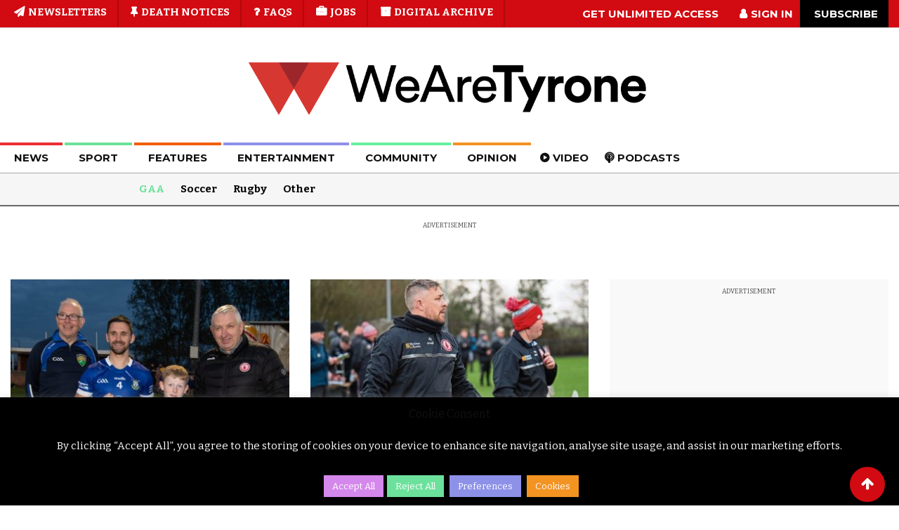

--- FILE ---
content_type: text/html; charset=UTF-8
request_url: https://wearetyrone.com/category/sport/gaa/
body_size: 30745
content:
<!doctype html>
<html lang="en-GB">
<head>

<!-- Google Tag Manager -->
<script>(function(w,d,s,l,i){w[l]=w[l]||[];w[l].push({'gtm.start':
new Date().getTime(),event:'gtm.js'});var f=d.getElementsByTagName(s)[0],
j=d.createElement(s),dl=l!='dataLayer'?'&l='+l:'';j.async=true;j.src=
'https://www.googletagmanager.com/gtm.js?id='+i+dl;f.parentNode.insertBefore(j,f);
})(window,document,'script','dataLayer','GTM-MKBS8KH');</script>
<!-- End Google Tag Manager -->

<!-- Global site tag (gtag.js) - Google Analytics -->
<!--<script async src="https://www.googletagmanager.com/gtag/js?id=UA-41918779-20"></script>
<script>
  window.dataLayer = window.dataLayer || [];
  function gtag(){dataLayer.push(arguments);}
  gtag('js', new Date());

  gtag('config', 'UA-41918779-20');
</script>-->


	
	<link rel="apple-touch-icon" sizes="180x180" href="/apple-touch-icon.png">
	<link rel="icon" type="image/png" sizes="32x32" href="/favicon-32x32.png">
	<link rel="icon" type="image/png" sizes="16x16" href="/favicon-16x16.png">
	<link rel="manifest" href="/site.webmanifest">
	<link rel="mask-icon" href="/safari-pinned-tab.svg" color="#1d1d1b">
	<meta name="msapplication-TileColor" content="#ffffff">
	<meta name="msapplication-TileImage" content="/mstile-144x144.png">
	<meta name="theme-color" content="#ffffff">



	<meta charset="UTF-8">
	<meta name="viewport" content="width=device-width, initial-scale=1.0">
	<meta http-equiv="X-UA-Compatible" content="IE=edge">
	<link rel="profile" href="https://gmpg.org/xfn/11">
	<link rel="pingback" href="https://wearetyrone.com/xmlrpc.php">

	<script type='text/javascript'>
  var googletag = googletag || {};
  googletag.cmd = googletag.cmd || [];
  (function() {
    var gads = document.createElement('script');
    gads.async = true;
    gads.type = 'text/javascript';
    var useSSL = 'https:' == document.location.protocol;
    gads.src = (useSSL ? 'https:' : 'http:') +
      '//www.googletagservices.com/tag/js/gpt.js';
    var node = document.getElementsByTagName('script')[0];
    node.parentNode.insertBefore(gads, node);
  })();
</script>

<script type='text/javascript'>
  googletag.cmd.push(function() {
    var mappingnwp_HP_top_lb = googletag.sizeMapping().
    addSize([0, 0], [320, 50]).
    addSize([320, 400], [320, 50]).
    addSize([320, 700], [320, 50]).
    addSize([480, 200], [468, 60]).
    addSize([768, 200], [728, 90]).
    build();
    googletag.defineSlot('/8632584/WAT_LB_ROS', [[320, 50], [468, 60], [728, 90]], 'div-gpt-ad-1631531707572-0').defineSizeMapping(mappingnwp_HP_top_lb).addService(googletag.pubads());
    googletag.defineSlot('/8632584/WAT_LB_DEATHS', [[728, 90], [320, 50]], 'div-gpt-ad-1631531808496-0').defineSizeMapping(mappingnwp_HP_top_lb).addService(googletag.pubads());
    googletag.defineSlot('/8632584/WAT_BILLBOARD_ROS', [970, 250], 'div-gpt-ad-1631532748555-0').addService(googletag.pubads());
    googletag.defineSlot('/8632584/WAT_MPU_ROS', [300, 250], 'div-gpt-ad-1631532155035-0').addService(googletag.pubads());
    googletag.defineSlot('/8632584/WAT_MPU_DEATHS', [300, 250], 'div-gpt-ad-1631532284647-0').addService(googletag.pubads());
    googletag.defineSlot('/8632584/WAT_DMPU_ROS', [300, 600], 'div-gpt-ad-1631532472093-0').addService(googletag.pubads());
    googletag.defineSlot('/8632584/WAT_DMPU_DEATHS', [300, 600], 'div-gpt-ad-1631532510277-0').addService(googletag.pubads());
    googletag.defineSlot('/8632584/WAT_LB_ROS_BTF', [[320, 50], [468, 60], [728, 90]], 'div-gpt-ad-1631532040081-0').defineSizeMapping(mappingnwp_HP_top_lb).addService(googletag.pubads());
    googletag.defineSlot('/8632584/WAT_LB_DEATHS_BTF', [[320, 50], [728, 90]], 'div-gpt-ad-1631531967179-0').defineSizeMapping(mappingnwp_HP_top_lb).addService(googletag.pubads());
    googletag.pubads().enableSingleRequest();
    googletag.enableServices();
  });
</script>



	<meta name='robots' content='index, follow, max-image-preview:large, max-snippet:-1, max-video-preview:-1' />
	<style>img:is([sizes="auto" i], [sizes^="auto," i]) { contain-intrinsic-size: 3000px 1500px }</style>
	<noscript><style>#preloader{display:none;}</style></noscript>
	<!-- This site is optimized with the Yoast SEO plugin v25.1 - https://yoast.com/wordpress/plugins/seo/ -->
	<title>We Are Tyrone | GAA</title>
	<meta name="description" content="Get the latest results, coverage, analysis and interviews in GAA across County Tyrone. Click here for daily GAA updates and never miss a beat!" />
	<link rel="canonical" href="https://wearetyrone.com/category/sport/gaa/" />
	<link rel="next" href="https://wearetyrone.com/category/sport/gaa/page/2/" />
	<meta property="og:locale" content="en_GB" />
	<meta property="og:type" content="article" />
	<meta property="og:title" content="We Are Tyrone | GAA" />
	<meta property="og:description" content="Get the latest results, coverage, analysis and interviews in GAA across County Tyrone. Click here for daily GAA updates and never miss a beat!" />
	<meta property="og:url" content="https://wearetyrone.com/category/sport/gaa/" />
	<meta property="og:site_name" content="We Are Tyrone" />
	<meta name="twitter:card" content="summary_large_image" />
	<script type="application/ld+json" class="yoast-schema-graph">{"@context":"https://schema.org","@graph":[{"@type":"CollectionPage","@id":"https://wearetyrone.com/category/sport/gaa/","url":"https://wearetyrone.com/category/sport/gaa/","name":"We Are Tyrone | GAA","isPartOf":{"@id":"https://wearetyrone.com/#website"},"primaryImageOfPage":{"@id":"https://wearetyrone.com/category/sport/gaa/#primaryimage"},"image":{"@id":"https://wearetyrone.com/category/sport/gaa/#primaryimage"},"thumbnailUrl":"https://wearetyrone.com/wp-content/uploads/2026/01/3884995.jpg","description":"Get the latest results, coverage, analysis and interviews in GAA across County Tyrone. Click here for daily GAA updates and never miss a beat!","breadcrumb":{"@id":"https://wearetyrone.com/category/sport/gaa/#breadcrumb"},"inLanguage":"en-GB"},{"@type":"ImageObject","inLanguage":"en-GB","@id":"https://wearetyrone.com/category/sport/gaa/#primaryimage","url":"https://wearetyrone.com/wp-content/uploads/2026/01/3884995.jpg","contentUrl":"https://wearetyrone.com/wp-content/uploads/2026/01/3884995.jpg","width":1920,"height":1305,"caption":"Dromore captain Conor O’Hara was presented with the 2025 Jim Devlin Cup by Paddy and young Pauric Devlin, and Raymond Monteith. IM-7"},{"@type":"BreadcrumbList","@id":"https://wearetyrone.com/category/sport/gaa/#breadcrumb","itemListElement":[{"@type":"ListItem","position":1,"name":"Home","item":"https://wearetyrone.com/"},{"@type":"ListItem","position":2,"name":"Sport","item":"https://wearetyrone.com/category/sport/"},{"@type":"ListItem","position":3,"name":"GAA"}]},{"@type":"WebSite","@id":"https://wearetyrone.com/#website","url":"https://wearetyrone.com/","name":"We Are Tyrone","description":"Tyrone’s Trusted Local News Source","potentialAction":[{"@type":"SearchAction","target":{"@type":"EntryPoint","urlTemplate":"https://wearetyrone.com/?s={search_term_string}"},"query-input":{"@type":"PropertyValueSpecification","valueRequired":true,"valueName":"search_term_string"}}],"inLanguage":"en-GB"}]}</script>
	<!-- / Yoast SEO plugin. -->


<link rel='dns-prefetch' href='//my.wearetyrone.com' />
<link rel='dns-prefetch' href='//www.google.com' />
<link rel='dns-prefetch' href='//fonts.googleapis.com' />
<link rel='preconnect' href='https://fonts.gstatic.com' crossorigin />
<link rel="alternate" type="application/rss+xml" title="We Are Tyrone &raquo; Feed" href="https://wearetyrone.com/feed/" />
<link rel="alternate" type="application/rss+xml" title="We Are Tyrone &raquo; Comments Feed" href="https://wearetyrone.com/comments/feed/" />
<script type="text/javascript" id="wpp-js" src="https://wearetyrone.com/wp-content/plugins/wordpress-popular-posts/assets/js/wpp.min.js?ver=7.3.1" data-sampling="0" data-sampling-rate="100" data-api-url="https://wearetyrone.com/wp-json/wordpress-popular-posts" data-post-id="0" data-token="62b26c0ecb" data-lang="0" data-debug="0"></script>
<link rel="alternate" type="application/rss+xml" title="We Are Tyrone &raquo; GAA Category Feed" href="https://wearetyrone.com/category/sport/gaa/feed/" />
<script type="text/javascript">
/* <![CDATA[ */
window._wpemojiSettings = {"baseUrl":"https:\/\/s.w.org\/images\/core\/emoji\/16.0.1\/72x72\/","ext":".png","svgUrl":"https:\/\/s.w.org\/images\/core\/emoji\/16.0.1\/svg\/","svgExt":".svg","source":{"concatemoji":"https:\/\/wearetyrone.com\/wp-includes\/js\/wp-emoji-release.min.js?ver=6.8.3"}};
/*! This file is auto-generated */
!function(s,n){var o,i,e;function c(e){try{var t={supportTests:e,timestamp:(new Date).valueOf()};sessionStorage.setItem(o,JSON.stringify(t))}catch(e){}}function p(e,t,n){e.clearRect(0,0,e.canvas.width,e.canvas.height),e.fillText(t,0,0);var t=new Uint32Array(e.getImageData(0,0,e.canvas.width,e.canvas.height).data),a=(e.clearRect(0,0,e.canvas.width,e.canvas.height),e.fillText(n,0,0),new Uint32Array(e.getImageData(0,0,e.canvas.width,e.canvas.height).data));return t.every(function(e,t){return e===a[t]})}function u(e,t){e.clearRect(0,0,e.canvas.width,e.canvas.height),e.fillText(t,0,0);for(var n=e.getImageData(16,16,1,1),a=0;a<n.data.length;a++)if(0!==n.data[a])return!1;return!0}function f(e,t,n,a){switch(t){case"flag":return n(e,"\ud83c\udff3\ufe0f\u200d\u26a7\ufe0f","\ud83c\udff3\ufe0f\u200b\u26a7\ufe0f")?!1:!n(e,"\ud83c\udde8\ud83c\uddf6","\ud83c\udde8\u200b\ud83c\uddf6")&&!n(e,"\ud83c\udff4\udb40\udc67\udb40\udc62\udb40\udc65\udb40\udc6e\udb40\udc67\udb40\udc7f","\ud83c\udff4\u200b\udb40\udc67\u200b\udb40\udc62\u200b\udb40\udc65\u200b\udb40\udc6e\u200b\udb40\udc67\u200b\udb40\udc7f");case"emoji":return!a(e,"\ud83e\udedf")}return!1}function g(e,t,n,a){var r="undefined"!=typeof WorkerGlobalScope&&self instanceof WorkerGlobalScope?new OffscreenCanvas(300,150):s.createElement("canvas"),o=r.getContext("2d",{willReadFrequently:!0}),i=(o.textBaseline="top",o.font="600 32px Arial",{});return e.forEach(function(e){i[e]=t(o,e,n,a)}),i}function t(e){var t=s.createElement("script");t.src=e,t.defer=!0,s.head.appendChild(t)}"undefined"!=typeof Promise&&(o="wpEmojiSettingsSupports",i=["flag","emoji"],n.supports={everything:!0,everythingExceptFlag:!0},e=new Promise(function(e){s.addEventListener("DOMContentLoaded",e,{once:!0})}),new Promise(function(t){var n=function(){try{var e=JSON.parse(sessionStorage.getItem(o));if("object"==typeof e&&"number"==typeof e.timestamp&&(new Date).valueOf()<e.timestamp+604800&&"object"==typeof e.supportTests)return e.supportTests}catch(e){}return null}();if(!n){if("undefined"!=typeof Worker&&"undefined"!=typeof OffscreenCanvas&&"undefined"!=typeof URL&&URL.createObjectURL&&"undefined"!=typeof Blob)try{var e="postMessage("+g.toString()+"("+[JSON.stringify(i),f.toString(),p.toString(),u.toString()].join(",")+"));",a=new Blob([e],{type:"text/javascript"}),r=new Worker(URL.createObjectURL(a),{name:"wpTestEmojiSupports"});return void(r.onmessage=function(e){c(n=e.data),r.terminate(),t(n)})}catch(e){}c(n=g(i,f,p,u))}t(n)}).then(function(e){for(var t in e)n.supports[t]=e[t],n.supports.everything=n.supports.everything&&n.supports[t],"flag"!==t&&(n.supports.everythingExceptFlag=n.supports.everythingExceptFlag&&n.supports[t]);n.supports.everythingExceptFlag=n.supports.everythingExceptFlag&&!n.supports.flag,n.DOMReady=!1,n.readyCallback=function(){n.DOMReady=!0}}).then(function(){return e}).then(function(){var e;n.supports.everything||(n.readyCallback(),(e=n.source||{}).concatemoji?t(e.concatemoji):e.wpemoji&&e.twemoji&&(t(e.twemoji),t(e.wpemoji)))}))}((window,document),window._wpemojiSettings);
/* ]]> */
</script>

<link rel='stylesheet' id='formidable-css' href='https://wearetyrone.com/wp-content/plugins/formidable/css/formidableforms.css?ver=10212212' type='text/css' media='all' />
<style id='wp-emoji-styles-inline-css' type='text/css'>

	img.wp-smiley, img.emoji {
		display: inline !important;
		border: none !important;
		box-shadow: none !important;
		height: 1em !important;
		width: 1em !important;
		margin: 0 0.07em !important;
		vertical-align: -0.1em !important;
		background: none !important;
		padding: 0 !important;
	}
</style>
<link rel='stylesheet' id='wp-block-library-css' href='https://wearetyrone.com/wp-includes/css/dist/block-library/style.min.css?ver=6.8.3' type='text/css' media='all' />
<style id='wp-block-library-theme-inline-css' type='text/css'>
.wp-block-audio :where(figcaption){color:#555;font-size:13px;text-align:center}.is-dark-theme .wp-block-audio :where(figcaption){color:#ffffffa6}.wp-block-audio{margin:0 0 1em}.wp-block-code{border:1px solid #ccc;border-radius:4px;font-family:Menlo,Consolas,monaco,monospace;padding:.8em 1em}.wp-block-embed :where(figcaption){color:#555;font-size:13px;text-align:center}.is-dark-theme .wp-block-embed :where(figcaption){color:#ffffffa6}.wp-block-embed{margin:0 0 1em}.blocks-gallery-caption{color:#555;font-size:13px;text-align:center}.is-dark-theme .blocks-gallery-caption{color:#ffffffa6}:root :where(.wp-block-image figcaption){color:#555;font-size:13px;text-align:center}.is-dark-theme :root :where(.wp-block-image figcaption){color:#ffffffa6}.wp-block-image{margin:0 0 1em}.wp-block-pullquote{border-bottom:4px solid;border-top:4px solid;color:currentColor;margin-bottom:1.75em}.wp-block-pullquote cite,.wp-block-pullquote footer,.wp-block-pullquote__citation{color:currentColor;font-size:.8125em;font-style:normal;text-transform:uppercase}.wp-block-quote{border-left:.25em solid;margin:0 0 1.75em;padding-left:1em}.wp-block-quote cite,.wp-block-quote footer{color:currentColor;font-size:.8125em;font-style:normal;position:relative}.wp-block-quote:where(.has-text-align-right){border-left:none;border-right:.25em solid;padding-left:0;padding-right:1em}.wp-block-quote:where(.has-text-align-center){border:none;padding-left:0}.wp-block-quote.is-large,.wp-block-quote.is-style-large,.wp-block-quote:where(.is-style-plain){border:none}.wp-block-search .wp-block-search__label{font-weight:700}.wp-block-search__button{border:1px solid #ccc;padding:.375em .625em}:where(.wp-block-group.has-background){padding:1.25em 2.375em}.wp-block-separator.has-css-opacity{opacity:.4}.wp-block-separator{border:none;border-bottom:2px solid;margin-left:auto;margin-right:auto}.wp-block-separator.has-alpha-channel-opacity{opacity:1}.wp-block-separator:not(.is-style-wide):not(.is-style-dots){width:100px}.wp-block-separator.has-background:not(.is-style-dots){border-bottom:none;height:1px}.wp-block-separator.has-background:not(.is-style-wide):not(.is-style-dots){height:2px}.wp-block-table{margin:0 0 1em}.wp-block-table td,.wp-block-table th{word-break:normal}.wp-block-table :where(figcaption){color:#555;font-size:13px;text-align:center}.is-dark-theme .wp-block-table :where(figcaption){color:#ffffffa6}.wp-block-video :where(figcaption){color:#555;font-size:13px;text-align:center}.is-dark-theme .wp-block-video :where(figcaption){color:#ffffffa6}.wp-block-video{margin:0 0 1em}:root :where(.wp-block-template-part.has-background){margin-bottom:0;margin-top:0;padding:1.25em 2.375em}
</style>
<style id='classic-theme-styles-inline-css' type='text/css'>
/*! This file is auto-generated */
.wp-block-button__link{color:#fff;background-color:#32373c;border-radius:9999px;box-shadow:none;text-decoration:none;padding:calc(.667em + 2px) calc(1.333em + 2px);font-size:1.125em}.wp-block-file__button{background:#32373c;color:#fff;text-decoration:none}
</style>
<style id='global-styles-inline-css' type='text/css'>
:root{--wp--preset--aspect-ratio--square: 1;--wp--preset--aspect-ratio--4-3: 4/3;--wp--preset--aspect-ratio--3-4: 3/4;--wp--preset--aspect-ratio--3-2: 3/2;--wp--preset--aspect-ratio--2-3: 2/3;--wp--preset--aspect-ratio--16-9: 16/9;--wp--preset--aspect-ratio--9-16: 9/16;--wp--preset--color--black: #000000;--wp--preset--color--cyan-bluish-gray: #abb8c3;--wp--preset--color--white: #ffffff;--wp--preset--color--pale-pink: #f78da7;--wp--preset--color--vivid-red: #cf2e2e;--wp--preset--color--luminous-vivid-orange: #ff6900;--wp--preset--color--luminous-vivid-amber: #fcb900;--wp--preset--color--light-green-cyan: #7bdcb5;--wp--preset--color--vivid-green-cyan: #00d084;--wp--preset--color--pale-cyan-blue: #8ed1fc;--wp--preset--color--vivid-cyan-blue: #0693e3;--wp--preset--color--vivid-purple: #9b51e0;--wp--preset--gradient--vivid-cyan-blue-to-vivid-purple: linear-gradient(135deg,rgba(6,147,227,1) 0%,rgb(155,81,224) 100%);--wp--preset--gradient--light-green-cyan-to-vivid-green-cyan: linear-gradient(135deg,rgb(122,220,180) 0%,rgb(0,208,130) 100%);--wp--preset--gradient--luminous-vivid-amber-to-luminous-vivid-orange: linear-gradient(135deg,rgba(252,185,0,1) 0%,rgba(255,105,0,1) 100%);--wp--preset--gradient--luminous-vivid-orange-to-vivid-red: linear-gradient(135deg,rgba(255,105,0,1) 0%,rgb(207,46,46) 100%);--wp--preset--gradient--very-light-gray-to-cyan-bluish-gray: linear-gradient(135deg,rgb(238,238,238) 0%,rgb(169,184,195) 100%);--wp--preset--gradient--cool-to-warm-spectrum: linear-gradient(135deg,rgb(74,234,220) 0%,rgb(151,120,209) 20%,rgb(207,42,186) 40%,rgb(238,44,130) 60%,rgb(251,105,98) 80%,rgb(254,248,76) 100%);--wp--preset--gradient--blush-light-purple: linear-gradient(135deg,rgb(255,206,236) 0%,rgb(152,150,240) 100%);--wp--preset--gradient--blush-bordeaux: linear-gradient(135deg,rgb(254,205,165) 0%,rgb(254,45,45) 50%,rgb(107,0,62) 100%);--wp--preset--gradient--luminous-dusk: linear-gradient(135deg,rgb(255,203,112) 0%,rgb(199,81,192) 50%,rgb(65,88,208) 100%);--wp--preset--gradient--pale-ocean: linear-gradient(135deg,rgb(255,245,203) 0%,rgb(182,227,212) 50%,rgb(51,167,181) 100%);--wp--preset--gradient--electric-grass: linear-gradient(135deg,rgb(202,248,128) 0%,rgb(113,206,126) 100%);--wp--preset--gradient--midnight: linear-gradient(135deg,rgb(2,3,129) 0%,rgb(40,116,252) 100%);--wp--preset--font-size--small: 13px;--wp--preset--font-size--medium: 20px;--wp--preset--font-size--large: 36px;--wp--preset--font-size--x-large: 42px;--wp--preset--spacing--20: 0.44rem;--wp--preset--spacing--30: 0.67rem;--wp--preset--spacing--40: 1rem;--wp--preset--spacing--50: 1.5rem;--wp--preset--spacing--60: 2.25rem;--wp--preset--spacing--70: 3.38rem;--wp--preset--spacing--80: 5.06rem;--wp--preset--shadow--natural: 6px 6px 9px rgba(0, 0, 0, 0.2);--wp--preset--shadow--deep: 12px 12px 50px rgba(0, 0, 0, 0.4);--wp--preset--shadow--sharp: 6px 6px 0px rgba(0, 0, 0, 0.2);--wp--preset--shadow--outlined: 6px 6px 0px -3px rgba(255, 255, 255, 1), 6px 6px rgba(0, 0, 0, 1);--wp--preset--shadow--crisp: 6px 6px 0px rgba(0, 0, 0, 1);}:where(.is-layout-flex){gap: 0.5em;}:where(.is-layout-grid){gap: 0.5em;}body .is-layout-flex{display: flex;}.is-layout-flex{flex-wrap: wrap;align-items: center;}.is-layout-flex > :is(*, div){margin: 0;}body .is-layout-grid{display: grid;}.is-layout-grid > :is(*, div){margin: 0;}:where(.wp-block-columns.is-layout-flex){gap: 2em;}:where(.wp-block-columns.is-layout-grid){gap: 2em;}:where(.wp-block-post-template.is-layout-flex){gap: 1.25em;}:where(.wp-block-post-template.is-layout-grid){gap: 1.25em;}.has-black-color{color: var(--wp--preset--color--black) !important;}.has-cyan-bluish-gray-color{color: var(--wp--preset--color--cyan-bluish-gray) !important;}.has-white-color{color: var(--wp--preset--color--white) !important;}.has-pale-pink-color{color: var(--wp--preset--color--pale-pink) !important;}.has-vivid-red-color{color: var(--wp--preset--color--vivid-red) !important;}.has-luminous-vivid-orange-color{color: var(--wp--preset--color--luminous-vivid-orange) !important;}.has-luminous-vivid-amber-color{color: var(--wp--preset--color--luminous-vivid-amber) !important;}.has-light-green-cyan-color{color: var(--wp--preset--color--light-green-cyan) !important;}.has-vivid-green-cyan-color{color: var(--wp--preset--color--vivid-green-cyan) !important;}.has-pale-cyan-blue-color{color: var(--wp--preset--color--pale-cyan-blue) !important;}.has-vivid-cyan-blue-color{color: var(--wp--preset--color--vivid-cyan-blue) !important;}.has-vivid-purple-color{color: var(--wp--preset--color--vivid-purple) !important;}.has-black-background-color{background-color: var(--wp--preset--color--black) !important;}.has-cyan-bluish-gray-background-color{background-color: var(--wp--preset--color--cyan-bluish-gray) !important;}.has-white-background-color{background-color: var(--wp--preset--color--white) !important;}.has-pale-pink-background-color{background-color: var(--wp--preset--color--pale-pink) !important;}.has-vivid-red-background-color{background-color: var(--wp--preset--color--vivid-red) !important;}.has-luminous-vivid-orange-background-color{background-color: var(--wp--preset--color--luminous-vivid-orange) !important;}.has-luminous-vivid-amber-background-color{background-color: var(--wp--preset--color--luminous-vivid-amber) !important;}.has-light-green-cyan-background-color{background-color: var(--wp--preset--color--light-green-cyan) !important;}.has-vivid-green-cyan-background-color{background-color: var(--wp--preset--color--vivid-green-cyan) !important;}.has-pale-cyan-blue-background-color{background-color: var(--wp--preset--color--pale-cyan-blue) !important;}.has-vivid-cyan-blue-background-color{background-color: var(--wp--preset--color--vivid-cyan-blue) !important;}.has-vivid-purple-background-color{background-color: var(--wp--preset--color--vivid-purple) !important;}.has-black-border-color{border-color: var(--wp--preset--color--black) !important;}.has-cyan-bluish-gray-border-color{border-color: var(--wp--preset--color--cyan-bluish-gray) !important;}.has-white-border-color{border-color: var(--wp--preset--color--white) !important;}.has-pale-pink-border-color{border-color: var(--wp--preset--color--pale-pink) !important;}.has-vivid-red-border-color{border-color: var(--wp--preset--color--vivid-red) !important;}.has-luminous-vivid-orange-border-color{border-color: var(--wp--preset--color--luminous-vivid-orange) !important;}.has-luminous-vivid-amber-border-color{border-color: var(--wp--preset--color--luminous-vivid-amber) !important;}.has-light-green-cyan-border-color{border-color: var(--wp--preset--color--light-green-cyan) !important;}.has-vivid-green-cyan-border-color{border-color: var(--wp--preset--color--vivid-green-cyan) !important;}.has-pale-cyan-blue-border-color{border-color: var(--wp--preset--color--pale-cyan-blue) !important;}.has-vivid-cyan-blue-border-color{border-color: var(--wp--preset--color--vivid-cyan-blue) !important;}.has-vivid-purple-border-color{border-color: var(--wp--preset--color--vivid-purple) !important;}.has-vivid-cyan-blue-to-vivid-purple-gradient-background{background: var(--wp--preset--gradient--vivid-cyan-blue-to-vivid-purple) !important;}.has-light-green-cyan-to-vivid-green-cyan-gradient-background{background: var(--wp--preset--gradient--light-green-cyan-to-vivid-green-cyan) !important;}.has-luminous-vivid-amber-to-luminous-vivid-orange-gradient-background{background: var(--wp--preset--gradient--luminous-vivid-amber-to-luminous-vivid-orange) !important;}.has-luminous-vivid-orange-to-vivid-red-gradient-background{background: var(--wp--preset--gradient--luminous-vivid-orange-to-vivid-red) !important;}.has-very-light-gray-to-cyan-bluish-gray-gradient-background{background: var(--wp--preset--gradient--very-light-gray-to-cyan-bluish-gray) !important;}.has-cool-to-warm-spectrum-gradient-background{background: var(--wp--preset--gradient--cool-to-warm-spectrum) !important;}.has-blush-light-purple-gradient-background{background: var(--wp--preset--gradient--blush-light-purple) !important;}.has-blush-bordeaux-gradient-background{background: var(--wp--preset--gradient--blush-bordeaux) !important;}.has-luminous-dusk-gradient-background{background: var(--wp--preset--gradient--luminous-dusk) !important;}.has-pale-ocean-gradient-background{background: var(--wp--preset--gradient--pale-ocean) !important;}.has-electric-grass-gradient-background{background: var(--wp--preset--gradient--electric-grass) !important;}.has-midnight-gradient-background{background: var(--wp--preset--gradient--midnight) !important;}.has-small-font-size{font-size: var(--wp--preset--font-size--small) !important;}.has-medium-font-size{font-size: var(--wp--preset--font-size--medium) !important;}.has-large-font-size{font-size: var(--wp--preset--font-size--large) !important;}.has-x-large-font-size{font-size: var(--wp--preset--font-size--x-large) !important;}
:where(.wp-block-post-template.is-layout-flex){gap: 1.25em;}:where(.wp-block-post-template.is-layout-grid){gap: 1.25em;}
:where(.wp-block-columns.is-layout-flex){gap: 2em;}:where(.wp-block-columns.is-layout-grid){gap: 2em;}
:root :where(.wp-block-pullquote){font-size: 1.5em;line-height: 1.6;}
</style>
<link rel='stylesheet' id='fontawesome-five-css-css' href='https://wearetyrone.com/wp-content/plugins/accesspress-social-counter/css/fontawesome-all.css?ver=1.9.2' type='text/css' media='all' />
<link rel='stylesheet' id='apsc-frontend-css-css' href='https://wearetyrone.com/wp-content/plugins/accesspress-social-counter/css/frontend.css?ver=1.9.2' type='text/css' media='all' />
<link rel='stylesheet' id='cookie-law-info-css' href='https://wearetyrone.com/wp-content/plugins/cookie-law-info/legacy/public/css/cookie-law-info-public.css?ver=3.2.10' type='text/css' media='all' />
<link rel='stylesheet' id='cookie-law-info-gdpr-css' href='https://wearetyrone.com/wp-content/plugins/cookie-law-info/legacy/public/css/cookie-law-info-gdpr.css?ver=3.2.10' type='text/css' media='all' />
<link rel='stylesheet' id='essential-addons-kit-elementor-lite-css' href='https://wearetyrone.com/wp-content/plugins/essential-addons-kit-elementor-lite/public/css/essential-addons-kit-elementor-lite-public.css?ver=1.0.2' type='text/css' media='all' />
<link rel='stylesheet' id='sanpop-public-style-css' href='https://wearetyrone.com/wp-content/plugins/search-and-navigation-popup/assets/css/sanpop-public-style.css?ver=1.1.1' type='text/css' media='all' />
<link rel='stylesheet' id='wpos-slick-style-css' href='https://wearetyrone.com/wp-content/plugins/wp-logo-showcase-responsive-slider-slider/assets/css/slick.css?ver=3.8.3' type='text/css' media='all' />
<link rel='stylesheet' id='wpls-public-style-css' href='https://wearetyrone.com/wp-content/plugins/wp-logo-showcase-responsive-slider-slider/assets/css/wpls-public.css?ver=3.8.3' type='text/css' media='all' />
<link rel='stylesheet' id='wpex-font-awesome-5-css' href='https://wearetyrone.com/wp-content/plugins/wp-timelines/css/font-awesome-5/css/all.min.css?ver=6.8.3' type='text/css' media='all' />
<link rel='stylesheet' id='wpex-font-awesome-shims-css' href='https://wearetyrone.com/wp-content/plugins/wp-timelines/css/font-awesome-5/css/v4-shims.min.css?ver=6.8.3' type='text/css' media='all' />
<link rel='stylesheet' id='wpex-google-fonts-css' href='//fonts.googleapis.com/css?family=Source+Sans+Pro%7CLato%7CRoboto+Slab&#038;ver=1.0.0' type='text/css' media='all' />
<link rel='stylesheet' id='wpex-ex_s_lick-css' href='https://wearetyrone.com/wp-content/plugins/wp-timelines/js/ex_s_lick/ex_s_lick.css?ver=6.8.3' type='text/css' media='all' />
<link rel='stylesheet' id='wpex-ex_s_lick-theme-css' href='https://wearetyrone.com/wp-content/plugins/wp-timelines/js/ex_s_lick/ex_s_lick-theme.css?ver=6.8.3' type='text/css' media='all' />
<link rel='stylesheet' id='wpex-timeline-animate-css' href='https://wearetyrone.com/wp-content/plugins/wp-timelines/css/animate.css?ver=6.8.3' type='text/css' media='all' />
<link rel='stylesheet' id='wpex-timeline-css-css' href='https://wearetyrone.com/wp-content/plugins/wp-timelines/css/style.css?ver=6.8.3' type='text/css' media='all' />
<link rel='stylesheet' id='wpex-timeline-sidebyside-css' href='https://wearetyrone.com/wp-content/plugins/wp-timelines/css/style-sidebyside.css?ver=6.8.3' type='text/css' media='all' />
<link rel='stylesheet' id='wpex-horiz-css-css' href='https://wearetyrone.com/wp-content/plugins/wp-timelines/css/horiz-style.css?ver=3.2' type='text/css' media='all' />
<link rel='stylesheet' id='wpex-timeline-dark-css-css' href='https://wearetyrone.com/wp-content/plugins/wp-timelines/css/dark.css?ver=6.8.3' type='text/css' media='all' />
<style id='wpex-timeline-dark-css-inline-css' type='text/css'>
	.wpextl-loadicon,
    .wpextl-loadicon::before,
	.wpextl-loadicon::after{ border-left-color:#111111}
    .wpex-filter > .fa,
    .wpex-endlabel.wpex-loadmore span, .wpex-tltitle.wpex-loadmore span, .wpex-loadmore .loadmore-timeline,
    .wpex-timeline-list.show-icon .wpex-timeline > li:after, .wpex-timeline-list.show-icon .wpex-timeline > li:first-child:before,
    .wpex-timeline-list.show-icon .wpex-timeline.style-center > li .wpex-content-left .wpex-leftdate,
    .wpex-timeline-list.show-icon li .wpex-timeline-icon .fa,
    .wpex .timeline-details .wptl-readmore > a:hover,
    .wpex-spinner > div,
    .wpex.horizontal-timeline .ex_s_lick-prev:hover, .wpex.horizontal-timeline .ex_s_lick-next:hover,
    .wpex.horizontal-timeline .horizontal-content .ex_s_lick-next:hover,
    .wpex.horizontal-timeline .horizontal-content .ex_s_lick-prev:hover,
    .wpex.horizontal-timeline .horizontal-nav li.ex_s_lick-current span.tl-point:before,
    .wpex.horizontal-timeline.tl-hozsteps .horizontal-nav li.ex_s_lick-current span.tl-point i,
    .timeline-navigation a.btn,
    .timeline-navigation div > a,
    .wpex.horizontal-timeline.ex-multi-item .horizontal-nav li .wpex_point:before,
    .wpex.horizontal-timeline.ex-multi-item .horizontal-nav li.ex_s_lick-current .wpex_point:before,
    .wpex.wpex-horizontal-3.ex-multi-item .horizontal-nav  h2 a,
    .wpex-timeline-list:not(.show-icon) .wptl-feature-name span,
    .wpex.horizontal-timeline.ex-multi-item:not(.wpex-horizontal-4) .horizontal-nav li span.wpex_point,
    .wpex.horizontal-timeline.ex-multi-item:not(.wpex-horizontal-4) .horizontal-nav li span.wpex_point,
    .show-wide_img .wpex-timeline > li .wpex-timeline-time span.tll-date,
    .wpex-timeline-list.show-bg.left-tl li .wpex-timeline-label .wpex-content-left .wpex-leftdate,
    .wpex-timeline-list.show-simple:not(.show-simple-bod) ul li .wpex-timeline-time .tll-date,
    .show-box-color .tlb-time,
    .sidebyside-tl.show-classic span.tll-date,
    .wptl-back-to-list a,
    .wpex-timeline > li .wpex-timeline-icon .fa{ background:#111111}
    .wpex-timeline-list.show-icon li .wpex-timeline-icon .fa:before,
    .wpex-filter span.active,
    .wpex-timeline-list.show-simple.show-simple-bod ul li .wpex-timeline-time .tll-date,
    .wpex-timeline-list.show-simple .wptl-readmore-center a,
    .wpex.horizontal-timeline .ex_s_lick-prev, .wpex.horizontal-timeline .ex_s_lick-next,
    .wpex.horizontal-timeline.tl-hozsteps .horizontal-nav li.prev_item:not(.ex_s_lick-current) span.tl-point i,
    .wpex.horizontal-timeline.ex-multi-item .horizontal-nav li span.wpex_point i,
    .wpex-timeline-list.show-clean .wpex-timeline > li .wpex-timeline-label h2,
    .wpex-timeline-list.show-simple li .wpex-timeline-icon .fa:not(.no-icon):before,
    .wpex.horizontal-timeline .extl-hoz-sbs .horizontal-nav li span.tl-point i,
    .show-wide_img.left-tl .wpex-timeline > li .wpex-timeline-icon .fa:not(.no-icon):not(.icon-img):before,
    .wpex-timeline > li .wpex-timeline-time span:last-child{ color:#111111}
    .wpex .timeline-details .wptl-readmore > a,
    .wpex.horizontal-timeline .ex_s_lick-prev:hover, .wpex.horizontal-timeline .ex_s_lick-next:hover,
    .wpex.horizontal-timeline .horizontal-content .ex_s_lick-next:hover,
    .wpex.horizontal-timeline .horizontal-content .ex_s_lick-prev:hover,
    .wpex.horizontal-timeline .horizontal-nav li.ex_s_lick-current span.tl-point:before,
    .wpex.horizontal-timeline .ex_s_lick-prev, .wpex.horizontal-timeline .ex_s_lick-next,
    .wpex.horizontal-timeline .timeline-pos-select,
    .wpex.horizontal-timeline .horizontal-nav li.prev_item span.tl-point:before,
    .wpex.horizontal-timeline.tl-hozsteps .horizontal-nav li.ex_s_lick-current span.tl-point i,
    .wpex.horizontal-timeline.tl-hozsteps .timeline-hr, .wpex.horizontal-timeline.tl-hozsteps .timeline-pos-select,
    .wpex.horizontal-timeline.tl-hozsteps .horizontal-nav li.prev_item span.tl-point i,
    .wpex-timeline-list.left-tl.show-icon .wptl-feature-name,
    .wpex-timeline-list.show-icon .wptl-feature-name span,
    .wpex.horizontal-timeline.ex-multi-item .horizontal-nav li span.wpex_point i,
    .wpex.horizontal-timeline.ex-multi-item.wpex-horizontal-4 .wpextt_templates .wptl-readmore a,
    .wpex-timeline-list.show-box-color .style-center > li:nth-child(odd) .wpex-timeline-label,
	.wpex-timeline-list.show-box-color .style-center > li .wpex-timeline-label,
	.wpex-timeline-list.show-box-color .style-center > li:nth-child(odd) .wpex-timeline-icon .fa:after,
    .extl-lb .gslide-description.description-right h3.lb-title:after,
    .wpex.horizontal-timeline.ex-multi-item .extl-hoz-sbs.style-7 .extl-sbd-details,
	.wpex-timeline-list.show-box-color li .wpex-timeline-icon i:after,
    .wpex.horizontal-timeline .extl-hoz-sbs .horizontal-nav li span.tl-point i,
    .wpex.wpex-horizontal-3.ex-multi-item .horizontal-nav .wpextt_templates .wptl-readmore a{border-color: #111111;}
    .wpex-timeline > li .wpex-timeline-label:before,
    .show-wide_img .wpex-timeline > li .wpex-timeline-time span.tll-date:before, 
    .wpex-timeline > li .wpex-timeline-label:before,
    .wpex-timeline-list.show-wide_img.left-tl .wpex-timeline > li .wpex-timeline-time span.tll-date:before,
    .wpex-timeline-list.show-icon.show-bg .wpex-timeline > li .wpex-timeline-label:after,
    .wpex-timeline-list.show-icon .wpex-timeline.style-center > li .wpex-timeline-label:after
    {border-right-color: #111111;}
    .wpex-filter span,
    .wpex-timeline > li .wpex-timeline-label{border-left-color: #111111;}
    .wpex-timeline-list.show-wide_img .wpex-timeline > li .timeline-details,
    .wpex.horizontal-timeline.ex-multi-item:not(.wpex-horizontal-4) .horizontal-nav li span.wpex_point:after{border-top-color: #111111;}
    .wpex.wpex-horizontal-3.ex-multi-item .wpex-timeline-label .timeline-details:after{border-bottom-color: #111111;}
    @media (min-width: 768px){
        .wpex-timeline.style-center > li:nth-child(odd) .wpex-timeline-label{border-right-color: #111111;}
        .show-wide_img .wpex-timeline > li:nth-child(even) .wpex-timeline-time span.tll-date:before,
        .wpex-timeline.style-center > li:nth-child(odd) .wpex-timeline-label:before,
        .wpex-timeline-list.show-icon .style-center > li:nth-child(odd) .wpex-timeline-label:after{border-left-color: #111111;}
    }
		.wpex-timeline-list,
    .wpex .wptl-excerpt,
    .wpex-single-timeline,
    .glightbox-clean .gslide-desc,
    .extl-hoz-sbd-ct,
	.wpex{font-family: "Lato", sans-serif;}
    .wptl-excerpt,
    .glightbox-clean .gslide-desc,
    .extl-hoz-sbd-ct,
    .wptl-filter-box select,
    .wpex-timeline > li .wpex-timeline-label{color: #666666;}
	.wpex-single-timeline h1.tl-title,
	.wpex-timeline-list.show-icon li .wpex-content-left,
    .wpex-timeline-list .wptl-feature-name span,
    .wpex .wpex-dates a, .wpex h2, .wpex h2 a, .wpex .timeline-details h2,
    .wpex-timeline > li .wpex-timeline-time span:last-child,
    .extl-lb .gslide-description.description-right h3.lb-title,
    .wpex-timeline > li .wpex-timeline-label h2 a,
    .wpex.horizontal-timeline .extl-hoz-sbs h2 a, 
    .wpex.horizontal-timeline .wpex-timeline-label h2 a,
    .wpex .timeline-details h2{
        font-family: "Roboto Slab", sans-serif;        color:#d20a11;    }
	.wptl-more-meta span a, .wptl-more-meta span,
	.wpex-endlabel.wpex-loadmore span, .wpex-tltitle.wpex-loadmore span, .wpex-loadmore .loadmore-timeline,
    .wpex .timeline-details .wptl-readmore > a,
    .wpex-timeline > li .wpex-timeline-time span.info-h,
	li .wptl-readmore-center > a{font-family: "Roboto Slab", sans-serif;}

</style>
<link rel='stylesheet' id='ppress-frontend-css' href='https://wearetyrone.com/wp-content/plugins/wp-user-avatar/assets/css/frontend.min.css?ver=4.16.5' type='text/css' media='all' />
<link rel='stylesheet' id='ppress-flatpickr-css' href='https://wearetyrone.com/wp-content/plugins/wp-user-avatar/assets/flatpickr/flatpickr.min.css?ver=4.16.5' type='text/css' media='all' />
<link rel='stylesheet' id='ppress-select2-css' href='https://wearetyrone.com/wp-content/plugins/wp-user-avatar/assets/select2/select2.min.css?ver=6.8.3' type='text/css' media='all' />
<link rel='stylesheet' id='ivory-search-styles-css' href='https://wearetyrone.com/wp-content/plugins/add-search-to-menu/public/css/ivory-search.min.css?ver=5.5.9' type='text/css' media='all' />
<link rel='stylesheet' id='mt-common-css' href='https://wearetyrone.com/wp-content/plugins/mighty-addons/assets/css/common.css?ver=1.9.3' type='text/css' media='all' />
<link rel='stylesheet' id='wordpress-popular-posts-css-css' href='https://wearetyrone.com/wp-content/plugins/wordpress-popular-posts/assets/css/wpp.css?ver=7.3.1' type='text/css' media='all' />
<link rel='stylesheet' id='utw-ui-css' href='https://wearetyrone.com/wp-content/plugins/ultimate-tabbed-widgets/theme/jquery-ui.css?ver=1.0' type='text/css' media='all' />
<link rel='stylesheet' id='barta-gfonts-css' href='//fonts.googleapis.com/css?family=Roboto%3A400%2C500%2C700&#038;ver=1.0' type='text/css' media='all' />
<link rel='stylesheet' id='bootstrap-css' href='https://wearetyrone.com/wp-content/themes/barta/assets/css/bootstrap.min.css?ver=1.0' type='text/css' media='all' />
<link rel='stylesheet' id='nivo-slider-css' href='https://wearetyrone.com/wp-content/themes/barta/assets/css/nivo-slider.min.css?ver=1.0' type='text/css' media='all' />
<link rel='stylesheet' id='font-awesome-css' href='https://wearetyrone.com/wp-content/plugins/elementor/assets/lib/font-awesome/css/font-awesome.min.css?ver=4.7.0' type='text/css' media='all' />
<link rel='stylesheet' id='slick-theme-css' href='https://wearetyrone.com/wp-content/themes/barta/assets/css/slick-theme.css?ver=1.0' type='text/css' media='all' />
<link rel='stylesheet' id='select2-css' href='https://wearetyrone.com/wp-content/themes/barta/assets/css/select2.min.css?ver=1.0' type='text/css' media='all' />
<link rel='stylesheet' id='barta-default-css' href='https://wearetyrone.com/wp-content/themes/barta/assets/css/default.css?ver=1.0' type='text/css' media='all' />
<link rel='stylesheet' id='barta-elementor-css' href='https://wearetyrone.com/wp-content/themes/barta/assets/css/elementor.css?ver=1.0' type='text/css' media='all' />
<link rel='stylesheet' id='barta-grid-css' href='https://wearetyrone.com/wp-content/themes/barta/assets/css/barta-grid.css?ver=1.0' type='text/css' media='all' />
<link rel='stylesheet' id='barta-box-css' href='https://wearetyrone.com/wp-content/themes/barta/assets/css/barta-box.css?ver=1.0' type='text/css' media='all' />
<link rel='stylesheet' id='barta-tab-css' href='https://wearetyrone.com/wp-content/themes/barta/assets/css/barta-tab.css?ver=1.0' type='text/css' media='all' />
<link rel='stylesheet' id='barta-list-css' href='https://wearetyrone.com/wp-content/themes/barta/assets/css/barta-list.css?ver=1.0' type='text/css' media='all' />
<link rel='stylesheet' id='barta-style-css' href='https://wearetyrone.com/wp-content/themes/barta/assets/css/style.css?ver=1.0' type='text/css' media='all' />
<style id='barta-style-inline-css' type='text/css'>
	.entry-banner {
					background-color: #EDEDED;
			}
	.content-area {
		padding-top: 0px; 
		padding-bottom: 70px;
	}
		.post-detail-style2 #page .content-area {
		background-image: url(  );
		background-color: #FFFFFF;
	}
		#page {
		background-image: url(  );
		background-color: #FFFFFF;
	}
	
</style>
<link rel='stylesheet' id='slick-css' href='https://wearetyrone.com/wp-content/themes/barta/assets/css/slick.css?ver=1.0' type='text/css' media='all' />
<link rel='stylesheet' id='rt-ticker-css' href='https://wearetyrone.com/wp-content/themes/barta/assets/css/rt-ticker.css?ver=1.0' type='text/css' media='all' />
<link rel='stylesheet' id='barta-child-style-css' href='https://wearetyrone.com/wp-content/themes/barta-child/style.css?ver=6.8.3' type='text/css' media='all' />
<link rel="preload" as="style" href="https://fonts.googleapis.com/css?family=Montserrat:700,400,500%7CBitter:400,700,600&#038;display=swap&#038;ver=1768222061" /><link rel="stylesheet" href="https://fonts.googleapis.com/css?family=Montserrat:700,400,500%7CBitter:400,700,600&#038;display=swap&#038;ver=1768222061" media="print" onload="this.media='all'"><noscript><link rel="stylesheet" href="https://fonts.googleapis.com/css?family=Montserrat:700,400,500%7CBitter:400,700,600&#038;display=swap&#038;ver=1768222061" /></noscript><style id='barta-dynamic-inline-css' type='text/css'>
@media ( min-width:1200px ) { .container {  max-width: 1350px; } } #tophead .tophead-contact .fa, #tophead .tophead-address .fa { color: #d20a11; } #tophead {   background-color: #f8f8f8; } #tophead, #tophead a {   color: #444444; } .topbar-style-5 #tophead .tophead-social li a { color: #d20a11; } .trheader #tophead, .trheader #tophead a, .trheader #tophead .tophead-social li a { color: #efefef; } .barta-primary-color{ color:#d20a11; } .barta-primary-bgcolor, .topbar-style-3 #tophead .tophead-social li a:hover { background-color: #d20a11; } .topbar-style-4 #tophead .tophead-contact .fa, .topbar-style-4 #tophead .tophead-address .fa {   color: #d20a11; } .site-header .main-navigation nav ul li a { font-family: Montserrat, sans-serif; font-size : 15px; font-weight : 700; line-height : 16px; color: #111111; text-transform : uppercase; font-style: normal; } .site-header .main-navigation ul.menu > li > a:hover, .site-header .main-navigation ul.menu > li.current-menu-item > a, .site-header .main-navigation ul.menu > li.current > a { color: #d20a11; } .site-header .main-navigation nav ul li a.active { color: #d20a11 !important; } .header-style-5.trheader .site-header .main-navigation nav > ul > li > a { color: #111111; } .header-style-5.trheader .site-header .main-navigation nav > ul > li > a:hover, .header-style-5.trheader .site-header .main-navigation nav > ul > li.current-menu-item > a:hover, .header-style-5.trheader .site-header .main-navigation nav > ul > li a.active, .header-style-5.trheader .site-header .main-navigation nav > ul > li.current > a, .header-style-1 .site-header .main-navigation ul.menu > li > a:hover, .header-style-1 .site-header .main-navigation ul.menu > li.current > a:hover, .header-style-1 .site-header .main-navigation ul.menu > li.current-menu-item > a:hover, .header-style-1 .site-header .main-navigation ul li a.active, .header-style-1 .site-header .main-navigation ul.menu > li.current-menu-item > a, .header-style-1 .site-header .main-navigation ul.menu > li.current > a { color: #d20a11 !important; } .trheader.non-stick .site-header .main-navigation ul.menu > li > a, .trheader.non-stick .site-header .search-box .search-button i, .trheader.non-stick .header-icon-seperator, .trheader.non-stick .header-icon-area .cart-icon-area > a, .trheader.non-stick .additional-menu-area a.side-menu-trigger { color: #ffffff; } .site-header .main-navigation ul li ul li { background-color: #858585; } .site-header .main-navigation ul li ul li:hover { background-color: #111111; } .site-header .main-navigation ul li ul li a { font-family: Montserrat, sans-serif; font-size : 15px; font-weight : 400; line-height : 21px; color: #ffffff; text-transform : inherit; font-style: normal; } .site-header .main-navigation ul li ul li:hover > a { color: #ffffff; } .stick .site-header { border-color: #d20a11} .site-header .main-navigation ul li.mega-menu > ul.sub-menu { background-color: #858585} .site-header .main-navigation ul li.mega-menu ul.sub-menu li a { color: #ffffff} .site-header .main-navigation ul li.mega-menu ul.sub-menu li a:hover { background-color: #111111; color: #ffffff; } .mean-container a.meanmenu-reveal, .mean-container .mean-nav ul li a.mean-expand { color: #d20a11; } #header-9 .mean-container a.meanmenu-reveal, #header-9 .mean-container .mean-nav ul li a.mean-expand { color: #222; } .mean-container a.meanmenu-reveal span { background-color: #d20a11; } #header-9 .mean-container a.meanmenu-reveal span { background-color: #ffffff; } @media (max-width:414px) {  #header-9 .mean-container a.meanmenu-reveal span {  background-color: #d20a11; } } .header-style-9 .header-search-box .form-inline .btn-search { background-color: #e53935; } .mean-container .mean-bar {  border-color: #d20a11; } .mean-container .mean-nav ul li a { font-family: Montserrat, sans-serif; font-size : 14px; font-weight : 500; line-height : 21px; color: #111111; text-transform : uppercase; font-style: normal; } .mean-container .mean-nav ul li a:hover, .mean-container .mean-nav > ul > li.current-menu-item > a { color: #d20a11; } .header-icon-area .cart-icon-area .cart-icon-num { background-color: #d20a11; } .additional-menu-area a.side-menu-trigger:hover, .trheader.non-stick .additional-menu-area a.side-menu-trigger:hover { color: #d20a11; } .site-header .search-box .search-text { border-color: #d20a11; } .header-style-3 .header-contact .fa, .header-style-3 .header-social li a:hover, .header-style-3.trheader .header-social li a:hover { color: #d20a11; } .header-style-3.trheader .header-contact li a, .header-style-3.trheader .header-social li a { color: #ffffff; } .header-style-4 .header-contact .fa, .header-style-4 .header-social li a:hover, .header-style-4.trheader .header-social li a:hover { color: #d20a11; } .header-style-4.trheader .header-contact li a, .header-style-4.trheader .header-social li a { color: #ffffff; } .header-style-5 .header-menu-btn { background-color: #d20a11; } .trheader.non-stick.header-style-5 .header-menu-btn { color: #ffffff; } body { font-family: Bitter, sans-serif; font-size: 15px; line-height: 24px; font-weight: 400; } h1 { font-family: Bitter; font-size: 36px; line-height: 40px; font-weight: 700; } h2 { font-family: Bitter, sans-serif; font-size: 28px; line-height: 34px; font-weight: 600; } h3 { font-family: Bitter, sans-serif; font-size: 22px; line-height: 28px; font-weight: 600; } h4 { font-family: Bitter, sans-serif; font-size: 18px; line-height: 26px; font-weight: ; } h5 { font-family: Bitter, sans-serif; font-size: 16px; line-height: 24px; font-weight: ; } h6 { font-family: Bitter, sans-serif; font-size: 14px; line-height: 22px; font-weight: ; } .entry-banner .entry-banner-content h1 { color: #ffffff; } .breadcrumb-area .entry-breadcrumb span a { color: #ffffff; } .breadcrumb-area .entry-breadcrumb span a:hover { color: #e53935; } .breadcrumb-area .entry-breadcrumb .breadcrumb-seperator { color: #ffffff; } .breadcrumb-area .entry-breadcrumb > span:last-child { color: #ffffff; } .entry-banner:after {   background: rgba(0, 0, 0 , 0.8); } .post-detail-holder .breadcrumb-area .entry-breadcrumb span a:hover { color: #e53935; } .scrollToTop { background-color: #d20a11; border: 2px solid rgb(210, 10, 17 , 1); } .footer-top-area { background-color: #111111; } .footer-top-area .widget h3 { color: #ffffff; } .footer-top-area .widget { color: #c4c4c4; } .footer-top-area a:link, .footer-top-area a:visited { color: #c4c4c4; } .footer-top-area a:hover, .footer-top-area a:active { color: #e53935; } .footer-bottom-area { background-color: #000000; } .footer-bottom-area .footer-bottom-left { color: #dddddd; } .footer-top-area .widget_archive li { border-bottom: 1px dotted #d20a11; } .rt-box-title-1 span { border-top-color: #d20a11; } .search-form .input.search-submit { background-color: #d20a11; border-color: #d20a11; } .search-form .input.search-submit a:hover { color: #d20a11; } .search-no-results .custom-search-input .btn{  background-color: #d20a11; } .widget ul li a:hover { color: #d20a11; } .sidebar-widget-area .widget h3.widgettitle:after {  background: #d20a11; } .sidebar-widget-area .widget .rt-slider-sidebar .rt-single-slide .testimo-info .testimo-title h3, .sidebar-widget-area .rt_widget_recent_entries_with_image .media-body .posted-date a, .sidebar-widget-area .widget ul li a:before, .sidebar-widget-area .widget ul li a:hover, .sidebar-widget-area .widget ul li.active a, .sidebar-widget-area .widget ul li.active a:before, .sidebar-widget-area .widget_recent_comments ul li.recentcomments > span:before, .footer-top-area .search-form input.search-submit, .footer-top-area ul li:before, .footer-top-area ul li a:before { color: #d20a11; } .footer-top-area .corporate-address li i , .footer-top-area .search-form input.search-submit, .footer-top-area ul li a:before, .footer-top-area .stylish-input-group .input-group-addon button i, .footer-top-area .widget_archive li a:before {  color: #d20a11; } .footer-top-area .stylish-input-group .input-group-addon button:hover { background: #d20a11; } .rt-box-title-1, .footer-top-area .search-form button { background-color: #d20a11; } .footer-topbar , .footer-topbar .emergrncy-content-holder, .footer-top-area .widgettitle:after { background: #d20a11; } .footer-topbar .emergrncy-content-holder:before { border-color: transparent #d20a11; } a:link, a:visited, .entry-footer .about-author .media-body .author-title, .entry-title h1 a{ color: #d20a11; } .entry-content a {   color:#d20a11; } .entry-footer .tags a:hover, .entry-title h1 a:hover { color: #797979; } .comments-area .main-comments .replay-area a { background-color: #d20a11; } #respond form .btn-send { background-color: #d20a11; border-color: #d20a11; } .blog-style-2 .readmore-btn:hover { background-color: #d20a11; color: #ffffff; } blockquote p:before{  color: #d20a11; } .sticky .blog-box {  border-bottom: 2px solid #d20a11; } .blog-box .blog-img-holder:after {  background: #d20a11; } .blog-box .blog-img-holder .blog-content-holder {  background: #d20a11; } .blog-box .blog-bottom-content-holder h3 a:hover , .blog-box .blog-bottom-content-holder ul li i , .blog-box .blog-bottom-content-holder ul li a:hover {  color: #d20a11; } .blog-box .blog-bottom-content-holder a.blog-button {  border: 1px solid #d20a11;  color: #d20a11; } .blog-box .blog-bottom-content-holder a.blog-button:hover {  background-color: #d20a11; } .error-page-area {  background-color: #e53935; } .error-page-area .error-page-content p {  color: #ffffff; } .error-page-area .error-page p { color: #ffffff; } .error-page-area .error-page-content .go-home a { background-color: #d20a11; } .comments-area h3:before{ background: #797979; } #respond form .btn-send:hover {  color: #d20a11; } .item-comments .item-comments-list ul.comments-list li .comment-reply {  background-color: #d20a11; } .item-comments .item-comments-form .comments-form .form-group .form-control {  background-color: #797979; } .title-bar35:after { background: #d20a11; } .barta-button-1, .entry-content a.grid-fill-btn:hover:after, .entry-content .rt-grid-fill-btn a.grid-fill-btn:hover:after { color: #d20a11; } .barta-button-1:hover { background: #d20a11; } .barta-button-2 { background: #d20a11; } .barta-button-2:hover { color: #d20a11; } .barta-primary-color { color: #d20a11; } .btn-read-more-h-b { border: 1px solid #d20a11; } .con-home-6 .btn-send-message { background: #d20a11; border: 2px solid #d20a11; } .con-home-6 .btn-send-message:hover, .dark-button:after, .btn-square-transparent:hover, .entry-content .btn-square-transparent.more:hover { background: #d20a11; } .dark-button:hover, .btn-square-transparent { border-color: #d20a11; } .btn-square-transparent { color: #d20a11; } .entry-content .btn-square-transparent.more { color: #d20a11; } .btn-slider-fill { background: #d20a11; border: 2px solid #d20a11 !important; } .dark-button:before {   background: #d20a11; } .entry-header .entry-meta ul li a:hover , .entry-footer ul.item-tags li a:hover { color: #d20a11; } .ui-cat-tag {   background: #d20a11; } .entry-footer .item-tags span {   border: 1px solid #d20a11;   background: #d20a11; } .blog-layout-1 .entry-header .entry-thumbnail-area .post-date1 { background: #d20a11; } .blog-layout-1 .entry-header .entry-content h3 a:hover {  color: #d20a11; } .blog-layout-1 .entry-header .entry-content .barta-button-7 {  background: #d20a11; } .custom-search-input .btn {  background-color: #d20a11; } .search-no-results .custom-search-input .btn {  background-color: #d20a11; } .rt-blog-layout .entry-thumbnail-area ul li i {  color: #d20a11; } .rt-blog-layout .entry-thumbnail-area ul li a:hover {  color: #d20a11; } .rt-blog-layout .entry-thumbnail-area ul .active {  background: #d20a11; } .rt-blog-layout .entry-content h3 a:hover {  color: #d20a11; } .blog-box .blog-social li a:hover i {  color: #d20a11; } .blog-box .blog-img-holder .blog-content-holder {  background: #d20a11; } .blog-box .blog-bottom-content-holder h3 a:hover, .blog-box .blog-bottom-content-holder ul li i, .blog-box .blog-bottom-content-holder ul li a:hover {  color: #d20a11; } .pagination-area li.active a:hover, .pagination-area ul li.active a, .pagination-area ul li a:hover, .pagination-area ul li span.current{ background-color: #d20a11; } .rt-contact-info ul li a:hover {  color: #d20a11; } .cf7-quote-submit input {  border: 2px solid #797979; } .cf7-quote-submit input:hover {  background-color: #797979 !important; } .contact-form h2:after {  background: #d20a11; } .contact-form legend {  color: #797979; } .rt-request-call-four .request-form-wrapper .request-form .request-form-input .form-group.margin-bottom-none .default-big-btn , .rt-request-call-four .request-form-wrapper .request-form .form-heading , .contact-form .wpcf7-submit.contact-submit, .contact-slider .contact-header {  background: #d20a11; } .contact-form .wpcf7-submit.contact-submit:hover {  background: #797979; } .contact-slider .contact-header:after { border-top: 22px solid #d20a11; } @media (max-width:1170px) { .contact-slider .contact-header:after {  border-top: 22px solid #d20a11; } } .contact-slider .input-form input[type="submit"] {   background: #d20a11; } .entry-thumbnail-area.overimage .featured-image-caption.text-right, .post-detail-style2 .overimage .featured-image-caption.text-right { background: -moz-linear-gradient(left, rgba(30,87,153,0) 0%, rgba(30,87,153,0.05) 1%, rgba(210, 10, 17,1) 20%);  background: -webkit-linear-gradient(left, rgba(30,87,153,0) 0%,rgba(30,87,153,0.05) 1%,rgba(210, 10, 17,1) 20%);  background: linear-gradient(to right, rgba(30,87,153,0) 0%,rgba(30,87,153,0.05) 1%,rgba(210, 10, 17,1) 20%);  filter: progid:DXImageTransform.Microsoft.gradient( startColorstr='#001e5799', endColorstr='#d20a11',GradientType=1 ); } .entry-thumbnail-area.overimage .featured-image-caption.text-left, .post-detail-style2 .overimage .featured-image-caption.text-left { background: -moz-linear-gradient(left, rgba(210, 10, 17,1) 80%, rgba(30,87,153,0.05) 99%, rgba(30,87,153,0) 100%);  background: -webkit-linear-gradient(left, rgba(210, 10, 17,1) 80%,rgba(30,87,153,0.05) 99%,rgba(30,87,153,0) 100%);  background: linear-gradient(to right, rgba(210, 10, 17,1) 80%,rgba(30,87,153,0.05) 99%,rgba(30,87,153,0) 100%);  filter: progid:DXImageTransform.Microsoft.gradient( startColorstr='#d20a11', endColorstr='#001e5799',GradientType=1 ); } .entry-thumbnail-area.overimage .featured-image-caption.text-center, .post-detail-style2 .overimage .featured-image-caption.text-center { background: -moz-linear-gradient(left, rgba(210, 10, 17,0) 0%, rgba(210, 10, 17,0.8) 10%, rgba(210, 10, 17,1) 19%, rgba(210, 10, 17,1) 20%, rgba(210, 10, 17,1) 81%, rgba(210, 10, 17,0.8) 89%, rgba(210, 10, 17,0) 100%);  background: -webkit-linear-gradient(left, rgba(210, 10, 17,0) 0%,rgba(210, 10, 17,0.8) 10%,rgba(210, 10, 17,1) 19%,rgba(210, 10, 17,1) 20%,rgba(210, 10, 17,1) 81%,rgba(210, 10, 17,0.8) 89%,rgba(210, 10, 17,0) 100%);  background: linear-gradient(to right, rgba(210, 10, 17,0) 0%,rgba(210, 10, 17,0.8) 10%,rgba(210, 10, 17,1) 19%,rgba(210, 10, 17,1) 20%,rgba(210, 10, 17,1) 81%,rgba(210, 10, 17,0.8) 89%,rgba(210, 10, 17,0) 100%);  filter: progid:DXImageTransform.Microsoft.gradient( startColorstr='#00e53935', endColorstr='#00e53935',GradientType=1 ); } .woocommerce .widget_price_filter .ui-slider .ui-slider-range, .woocommerce .widget_price_filter .ui-slider .ui-slider-handle, .rt-woo-nav .owl-custom-nav-title::after, .rt-woo-nav .owl-custom-nav .owl-prev:hover, .rt-woo-nav .owl-custom-nav .owl-next:hover, .woocommerce ul.products li.product .onsale, .woocommerce span.onsale, .woocommerce a.added_to_cart, .woocommerce div.product form.cart .button, .woocommerce #respond input#submit, .woocommerce a.button, .woocommerce button.button, .woocommerce input.button, p.demo_store, .woocommerce-info::before, .woocommerce #respond input#submit.disabled:hover, .woocommerce #respond input#submit:disabled:hover, .woocommerce #respond input#submit[disabled]:disabled:hover, .woocommerce a.button.disabled:hover, .woocommerce a.button:disabled:hover, .woocommerce a.button[disabled]:disabled:hover, .woocommerce button.button.disabled:hover, .woocommerce button.button:disabled:hover, .woocommerce button.button[disabled]:disabled:hover, .woocommerce input.button.disabled:hover, .woocommerce input.button:disabled:hover, .woocommerce input.button[disabled]:disabled:hover, .woocommerce #respond input#submit.alt, .woocommerce a.button.alt, .woocommerce button.button.alt, .woocommerce input.button.alt, .woocommerce-account .woocommerce .woocommerce-MyAccount-navigation ul li a { background-color: #d20a11; } .woocommerce-message::before, .woo-shop-top .view-mode ul li:first-child .fa, .woo-shop-top .view-mode ul li:last-child .fa, .woocommerce ul.products li.product h3 a:hover, .woocommerce ul.products li.product .price, .woocommerce .product-thumb-area .product-info ul li a:hover .fa, .woocommerce div.product p.price, .woocommerce div.product span.price, .woocommerce div.product .product-meta a:hover, .woocommerce div.product .woocommerce-tabs ul.tabs li.active a, .woocommerce a.woocommerce-review-link:hover { color: #d20a11; } .woocommerce-message, .woocommerce-info { border-color: #d20a11; } .woocommerce .product-thumb-area .overlay { background-color: rgba(210, 10, 17, 0.8); } .header-style-1 .header-icon-area .cart-icon-area .cart-icon-num { background-color: #d20a11; } .post-navigation .next-article i, .post-navigation .next-article:hover, .post-navigation .prev-article i, .post-navigation .prev-article:hover, .post-navigation .post-nav-title a:hover, .rt-drop , .post-detail-style3 .breadcrumbs-area2 .breadcrumbs-content ul li, .post-detail-style3 .breadcrumbs-area2 .breadcrumbs-content ul li a, .post-detail-style3 .breadcrumbs-area2 .breadcrumbs-content ul li a:hover, .breadcrumbs-area2 .breadcrumbs-content h3 a:hover, .post-detail-style3 .post-3-no-img-meta ul.post-info-light li a:hover, .post-detail-style3 .entry-meta li a:hover, .sidebar-widget-area .widget .corporate-address li i, .sidebar-widget-area .widget .corporate-address li i.fa-map-marker, .rt-news-box .post-cat span a:hover, .rt-news-box .topic-box .post-date1 span a:hover, .rt_widget_recent_entries_with_image .topic-box .post-date1 span a:hover, .sidebar-widget-area .widget.title-style-1 h3.widgettitle, .rt_widget_recent_entries_with_image .topic-box .widget-recent-post-title a:hover, .search-form input.search-submit, .header-style-5.trheader .header-social li a:hover, .header-style-5 .header-social li a:hover, .header-style-5 .header-contact .fa, .header-style-4.trheader .header-social li a:hover, .header-style-4 .header-social li a:hover, .header-style-4 .header-contact .fa, .header-style-3.trheader .header-social li a:hover, .header-style-3.trheader.non-stickh .header-social li a:hover , .header-style-3 .header-social li a:hover, .header-style-3 .header-contact .fa, .header-style-2.trheader .header-social li a:hover, .header-style-2.trheader.non-stickh .header-social li a:hover, blockquote p:before, ul.news-info-list li i, .post-navigation .prev-article i, .post-navigation .next-article i, .about-author .media-body .author-title a:hover, .non-stickh .site-header .rt-sticky-menu .main-navigation nav > ul > li > a:hover, .header-style-2 .header-contact .fa, .header-style-2 .header-social li a:hover, .search-form input.search-submit:hover, .sidebar-widget-area .rt-news-tab .entry-title a:hover, .rt-cat-list-widget li:hover a , .footer-top-area .corporate-address li i, .elementor-widget-wp-widget-categories ul li:hover a, .footer-top-area .widget_archive li a:before, .footer-top-area .rt_footer_social_widget .footer-social li:hover i , .footer-top-area .widget_tag_cloud a:hover, .footer-top-area .search-form input.search-submit, .entry-header .entry-meta ul li a:hover, .ui-cat-tag a:hover, .entry-post-meta .post-author a:hover, .news-details-layout2 .post-info-light ul li a:hover, .news-details-layout2 .entry-meta li a:hover, .about-author ul.author-box-social a, .rt-related-post-info .post-title a:hover, .entry-title a:hover, .custom-search-input .btn, .comments-area .main-comments .comment-meta .comment-author-name a:hover, .rt-blog-layout .entry-thumbnail-area ul li i, .rt-blog-layout .entry-thumbnail-area ul li a:hover, .rt-blog-layout .entry-content h3 a:hover, .blog-layout-1 .entry-content h3 a:hover, .blog-layout-1 .entry-meta ul li a:hover, .blog-layout-2 .blog-bottom-content-holder ul li a:hover, .blog-layout-2 .blog-bottom-content-holder h3 a:hover, .blog-layout-3 .entry-content h3 a:hover, .blog-layout-3 .entry-meta ul li a:hover, .blog-box .blog-bottom-content-holder h3 a:hover, .blog-box .blog-bottom-content-holder ul li i, .blog-box .blog-bottom-content-holder ul li a:hover, .error-page-area .error-page-content .go-home a:hover, .footer-top-area .rt-news-box .dark .rt-news-box-widget .media-body a:hover { color: #d20a11; } .rt-box-title-2,.blog-box .blog-img-holder .blog-content-holder, .blog-box .blog-bottom-content-holder a.blog-button:hover, button, input[type="button"], input[type="reset"], input[type="submit"], #tophead .tophead-social li a:hover, .topbar-style-2 #tophead .tophead-social li a:hover, .additional-menu-area .sidenav ul li a:hover, .sidebar-widget-area .widget.title-style-1 h3.widgettitle, .sidebar-widget-area .widget_recent_entries ul li:before, .sidebar-widget-area .widget_archive ul li:before, .sidebar-widget-area .widget_meta ul li:before, .mc4wp-form, .rt-cat-list-widget li:before, .elementor-widget-wp-widget-categories ul li:before, .footer-top-area .widgettitle:after, .cat-holder-text , .comments-area .main-comments .replay-area a, .search-no-results .custom-search-input .btn, .rt-blog-layout .entry-thumbnail-area ul .active, .blog-layout-2 .blog-img-holder:after,.blog-box .blog-img-holder:after, .woocommerce nav.woocommerce-pagination ul li a:hover, .pagination-area ul li a:hover, .woocommerce nav.woocommerce-pagination ul li .current, .pagination-area ul li .current, .woocommerce nav.woocommerce-pagination ul li.active a, .pagination-area ul li.active a, .footer-bottom-social ul li a:hover, .sidebar-widget-area .widget_search form button:hover {   background-color: #d20a11; } .news-details-layout2 .cat-holder:before {   border-top: 8px solid #d20a11; } .about-author ul.author-box-social li:hover, .footer-top-area .widget_tag_cloud a:hover, .sidebar-widget-area .rt-news-tab .btn-tab .active { background-color: #d20a11 !important; border: 1px solid #d20a11 !important; } .entry-content .wpb_layerslider_element a.layerslider-button, .comments-area h3.comment-num:after { background: #d20a11; } .entry-content .btn-read-more-h-b, .woocommerce nav.woocommerce-pagination ul li span, .pagination-area ul li span .header-style-10.trheader #tophead .tophead-social li a:hover {   border: 1px solid #d20a11; } .footer-top-area .widget_archive li { border-bottom: 1px dotted #d20a11; } .bottomBorder {   border-bottom: 2px solid #d20a11; } blockquote { border-color: #d20a11; } .search-form input.search-field, #respond form textarea:focus { border-color: #d20a11; } .search-form input.search-submit, #respond form .btn-send { background-color: #d20a11; border: 2px solid #d20a11; } .sidebar-widget-area .widget.title-style-1 h3.widgettitle span { border-top: 10px solid #d20a11; } .sidebar-widget-area .widget_tag_cloud a:hover { background-color: #d20a11; border: 1px solid #d20a11; } .sidebar-widget-area .rt-news-tab .btn-tab .active , .contact-form input[type="submit"] {   border: 1px solid #d20a11!important;   background-color: #d20a11!important; } .pagination-area ul li.active a, .pagination-area ul li a:hover {   background-color: #d20a11!important; } .cat-holder:before {   border-top: 8px solid #d20a11; } .contact-form .form-group .wpcf7-submit:hover { background-color: transparent !important;   color: #d20a11 !important; } .ticker-title {   background: #d20a11; } .ticker-title .boltu-right { border-top: 8px solid #d20a11; } .ticker-content a:hover { color: #d20a11 !important; } .single .barta-progress-container { height: 4px; background: #000000; position: fixed; top: 0px; } .single.admin-bar.scroll_indicator_on .rt-sticky-menu { top: 36px; } .single.admin-bar .barta-progress-container.bottom {   bottom: 0 !important;   top: initial !important; } .single .barta-progress-bar { height: 4px; background: #e53935;  width: 0%; }.entry-content .light-button , .entry-content .light-button i, .entry-content a.grid-fill-btn:hover, .entry-content .rt-grid-fill-btn a.grid-fill-btn:hover, .entry-content .rt-text-with-btn a.light-box:hover { color: #d20a11 !important; } .entry-content .light-button:hover, .entry-content .light-button:hover i { background: #d20a11 !important; color: #ffffff !important; border: 2px solid #d20a11; } .entry-content a.grid-fill-btn, .entry-content .rt-grid-fill-btn a.grid-fill-btn, .dark-button { border: 2px solid #d20a11; background: #d20a11; } .entry-content .rt-text-with-btn a.light-box {   background: #d20a11; } .rt-vc-title-1 h2::after, .rt-vc-title h2:after , .section-title h2:after { background: #d20a11; } .rt-el-slider .nivo-controlNav .nivo-control.active {  background-color: #d20a11; } .rt-owl-nav-1 .owl-carousel .owl-nav .owl-prev , .rt-owl-nav-1 .owl-carousel .owl-nav .owl-next {  border: 2px solid #d20a11;  color: #d20a11; } .rt-owl-nav-1 .owl-carousel .owl-nav .owl-prev:hover , .rt-owl-nav-1 .owl-carousel .owl-nav .owl-next:hover {  background-color: #d20a11; } .rt-owl-nav-1 .owl-carousel .owl-dots .owl-dot span:hover span , .rt-owl-nav-1 .owl-carousel .owl-dots .owl-dot.active span {  background: #d20a11; } .rt-owl-nav-2.slider-nav-enabled .owl-carousel .owl-prev , .rt-owl-nav-2.slider-nav-enabled .owl-carousel .owl-next {  color: #d20a11;  border: 2px solid #d20a11; } .rt-owl-nav-2.slider-nav-enabled .owl-carousel .owl-prev:hover , .rt-owl-nav-2.slider-nav-enabled .owl-carousel .owl-next:hover {  background-color: #d20a11; } .rt-owl-nav-2.slider-dot-enabled .owl-carousel .owl-dot span:hover span , .rt-owl-nav-2.slider-dot-enabled .owl-carousel .owl-dot.active span {  background: #d20a11; } .rt-owl-nav-3 .owl-custom-nav .owl-prev {  color: #d20a11;  border: 2px solid #d20a11; } .rt-owl-nav-3 .owl-custom-nav .owl-prev:hover , .rt-owl-nav-3 .owl-custom-nav .owl-next:hover {  background-color: #d20a11; } .rt-owl-nav-3 .owl-custom-nav .owl-next {  color: #d20a11;  border: 2px solid #d20a11; } .rt-owl-nav-3.slider-dot-enabled .owl-carousel .owl-dot span:hover span , .rt-owl-nav-3.slider-dot-enabled .owl-carousel .owl-dot.active span {  background: #d20a11; } .rt-project-slider-one .sub-title { color: #d20a11; } .rt-project-slider-one .rtin-projects-box .our-projects-content-holder span { background: #d20a11; } .rt-project-slider-one .rtin-projects-box .our-projects-img-holder:before {   background: rgba(210, 10, 17, 0.8); } .rt-service-grid-4 .rtin-single-post .rtin-item-image:after {   background-color: rgba(210, 10, 17, 0.7); } .rt-project-slider-one .rtin-projects-box .our-projects-content-holder h3 a:hover, .project-gallery1-area .sub-title { color: #d20a11; } .rt-service-grid-4 .rtin-single-post:hover .rtin-item-info h3 a , .rt-service-grid-4 .rtin-single-post .rtin-item-image a.plus-icon:hover { color: #d20a11; } .rt-testimonial-slider-1 .rtin-single-client-area h3 a:hover , .rt-testimonial-slider-1 .rtin-single-client-area .picture ul li a i {  color: #d20a11; } .rt-testimonial-slider-2 .rtin-single-testimonial .rtin-testi-content:before , .rt-testimonial-slider-2 .rtin-single-testimonial .rtin-testi-content:after {  color: #d20a11; } .rt-testimonial-slider-2 .rtin-single-testimonial .rtin-testi-content:before , .rt-testimonial-slider-2 .rtin-single-testimonial .rtin-testi-content:after {  color: #d20a11; } .client-inner-area-right.rt-owl-nav-2.slider-dot-enabled .owl-carousel .owl-dots > .active span {   background: #d20a11;   border: 2px solid #d20a11; } .client-inner-area-right .client-box .media .image-holder img {   border: 1px dashed #d20a11; } .rt-testimonial-slider-6 .owl-item .tlp-tm-content-wrapper .item-content { background-color: rgba(210, 10, 17, 0.8); } .rt-testimonial-slider-6 .ts-section-title::after { background: #d20a11; } .rt-info-text .info-ghost-button a {  border: 2px solid #d20a11;  color: #d20a11; } .rt-info-text .info-ghost-button a:hover {  background: #d20a11;  border: 2px solid #d20a11; } .rt-info-text.layout1 i, .rt-info-text.layout2 i, .rt-info-text.layout3 i {  color: #d20a11; } .rt-info-text.layout4 i , .rt-infobox-5 .rtin-single-info .rtin-info-item-icon , .rt-infobox-6 .rtin-info-icon , .rt-infobox-6:hover .rtin-info-content h3 , .rt-infobox-6:hover .rtin-info-content h3 a, .rt-info-text-6 .service-box > a, .rt-infobox-7 .rtin-single-info-item .rtin-single-info:hover .rtin-info-content h3 a , .rt-infobox-8 .media .media-left i , .rt-infobox-9 .media .media-left i , .rt-infobox-10 h3 a:hover , .rt-infobox-10:hover h2 a {  color: #d20a11; } .rt-infobox-8 .media .media-body h3:after , .rt-infobox-10 .rtin-info-icon a , .rt-infobox-10 h3 a:after {  background: #d20a11; } .rt-info-text-3 .service-box:hover .service-title {  background-color: rgba(210, 10, 17, 0.8); } .estimate-holder {  background: #d20a11; } .rt-text-advertise h2 span, .rt-cta-1 .rtin-cta-contact-button a:hover { color: #d20a11; } .rt-cta-2 .rtin-cta-right:before , .rt-cta-2 .rtin-cta-right {  background-color: #d20a11; } .rt-service-layout-5 .rtin-single-item .rtin-item-content { background-color: rgba(210, 10, 17, 0.8); } .btn-submit { background: #d20a11; } .title-bar50:after {  background: #d20a11; } .rt-text-with-btn h3 span {  color: #d20a11; } .rt-post-vc-section-5 .sub-title {  color: #d20a11; } .rt-price-table-box h3 {  color: #d20a11; } .rt-price-table-box .rtin-price-button a.btn-price-button {  border: 2px solid #d20a11;  color: #d20a11; } .rt-price-table-box .rtin-price-button a.btn-price-button:hover {  background: #d20a11; } .entry-content .rt-price-table-box1 .price-holder {  background: #d20a11; } .rt-text-with-video .rtin-text-content h2::after , .entry-content .rt-price-table-box1 .pricetable-btn {  background-color: #d20a11; } .rt-vc-counter-2 .rtin-counter-content .rt-counter { border: 5px solid #d20a11; color: #d20a11; } .rt-vc-counter-4 .awards-box a { border-color: #d20a11; } .rt-vc-counter-4 .awards-box a i { background: #d20a11; } .rt-post-vc-section-6 .rtin-single-post .rtin-item-info .rtin-post-date, .rt-post-vc-section-6 .rtin-single-post:hover .rtin-item-info h3 a {   color: #d20a11; } .rt-cat-list-widget li:before, .rt-team-slider-nine .team-box .team-content-holder {   background: #d20a11; }
</style>
<script type="text/javascript" src="https://wearetyrone.com/wp-includes/js/jquery/jquery.min.js?ver=3.7.1" id="jquery-core-js"></script>
<script type="text/javascript" src="https://wearetyrone.com/wp-includes/js/jquery/jquery-migrate.min.js?ver=3.4.1" id="jquery-migrate-js"></script>
<script type="text/javascript" src="https://wearetyrone.com/wp-content/plugins/mighty-addons/assets/js/custom-css.js?ver=1.9.3" id="mt-customcssjs-js"></script>
<script type="text/javascript" id="cookie-law-info-js-extra">
/* <![CDATA[ */
var Cli_Data = {"nn_cookie_ids":[],"cookielist":[],"non_necessary_cookies":[],"ccpaEnabled":"","ccpaRegionBased":"","ccpaBarEnabled":"1","strictlyEnabled":["necessary","obligatoire"],"ccpaType":"gdpr","js_blocking":"","custom_integration":"","triggerDomRefresh":"","secure_cookies":""};
var cli_cookiebar_settings = {"animate_speed_hide":"500","animate_speed_show":"500","background":"#000000","border":"#b1a6a6c2","border_on":"","button_1_button_colour":"#d10a12","button_1_button_hover":"#a7080e","button_1_link_colour":"#fff","button_1_as_button":"1","button_1_new_win":"","button_2_button_colour":"#f39322","button_2_button_hover":"#c2761b","button_2_link_colour":"#ffffff","button_2_as_button":"1","button_2_hidebar":"","button_3_button_colour":"#6ce19b","button_3_button_hover":"#56b47c","button_3_link_colour":"#fff","button_3_as_button":"1","button_3_new_win":"","button_4_button_colour":"#8d91e8","button_4_button_hover":"#7174ba","button_4_link_colour":"#ffffff","button_4_as_button":"1","button_7_button_colour":"#d588ec","button_7_button_hover":"#aa6dbd","button_7_link_colour":"#fff","button_7_as_button":"1","button_7_new_win":"","font_family":"inherit","header_fix":"","notify_animate_hide":"1","notify_animate_show":"1","notify_div_id":"#cookie-law-info-bar","notify_position_horizontal":"right","notify_position_vertical":"bottom","scroll_close":"","scroll_close_reload":"","accept_close_reload":"","reject_close_reload":"","showagain_tab":"1","showagain_background":"#fff","showagain_border":"#000","showagain_div_id":"#cookie-law-info-again","showagain_x_position":"100px","text":"#ffffff","show_once_yn":"","show_once":"10000","logging_on":"","as_popup":"","popup_overlay":"1","bar_heading_text":"Cookie Consent","cookie_bar_as":"banner","popup_showagain_position":"bottom-right","widget_position":"left"};
var log_object = {"ajax_url":"https:\/\/wearetyrone.com\/wp-admin\/admin-ajax.php"};
/* ]]> */
</script>
<script type="text/javascript" src="https://wearetyrone.com/wp-content/plugins/cookie-law-info/legacy/public/js/cookie-law-info-public.js?ver=3.2.10" id="cookie-law-info-js"></script>
<script type="text/javascript" src="//my.wearetyrone.com/c/assets/pigeon.js?ver=1.6.5" id="pigeon-js"></script>
<script type="text/javascript" id="pigeon-js-after">
/* <![CDATA[ */
		var Pigeon = new PigeonClass({
			subdomain:'my.wearetyrone.com',
			fingerprint:true,
			cid: null,
			cha: null
		});
		
			Pigeon.paywall({
				redirect:"modal",
				free:0,
				contentId:0,
				contentTitle:"",
				contentDate:"",
				contentPrice:0,
				contentValue:0,
				contentPrompt:0,
				contentCategories:[],
				wpPostType:""
			});Pigeon.widget.status();
/* ]]> */
</script>
<script type="text/javascript" src="https://wearetyrone.com/wp-content/plugins/wp-user-avatar/assets/flatpickr/flatpickr.min.js?ver=4.16.5" id="ppress-flatpickr-js"></script>
<script type="text/javascript" src="https://wearetyrone.com/wp-content/plugins/wp-user-avatar/assets/select2/select2.min.js?ver=4.16.5" id="ppress-select2-js"></script>
<link rel="https://api.w.org/" href="https://wearetyrone.com/wp-json/" /><link rel="alternate" title="JSON" type="application/json" href="https://wearetyrone.com/wp-json/wp/v2/categories/298" /><link rel="EditURI" type="application/rsd+xml" title="RSD" href="https://wearetyrone.com/xmlrpc.php?rsd" />
<meta name="generator" content="WordPress 6.8.3" />
<script>var pm_tag = 'c3s';var pm_pid = "25898-4dee76f9";</script><script src="//css.xcss.me/js/pub.min.js" async></script><meta name="generator" content="Redux 4.5.7" /><link rel='preload' href='https://www.wearetyrone.com/wp-content/plugins/elementor/assets/lib/font-awesome/fonts/fontawesome-webfont.woff2' as='font' type='font/woff2' crossorigin /><link rel='preload' href='https://www.wearetyrone.com/wp-content/plugins/accesspress-social-counter/webfonts/fa-brands-400.woff2' as='font' type='font/woff2' crossorigin /><link rel='preload' href='https://www.wearetyrone.com/wp-content/plugins/accesspress-social-counter/webfonts/fa-solid-900.woff2' as='font' type='font/woff2' crossorigin /><link rel='preconnect' href='https://fonts.gstatic.com/' /><script>var pm_sw = '/?pagename=monetizer-sw.js';var pm_pid = "25898-752b96db";</script><script src="//css.xcss.me/js/pub.min.js" async></script>

    
    <script type="text/javascript">
        var ajaxurl = 'https://wearetyrone.com/wp-admin/admin-ajax.php';
    </script>
<script>document.documentElement.className += " js";</script>
            <style id="wpp-loading-animation-styles">@-webkit-keyframes bgslide{from{background-position-x:0}to{background-position-x:-200%}}@keyframes bgslide{from{background-position-x:0}to{background-position-x:-200%}}.wpp-widget-block-placeholder,.wpp-shortcode-placeholder{margin:0 auto;width:60px;height:3px;background:#dd3737;background:linear-gradient(90deg,#dd3737 0%,#571313 10%,#dd3737 100%);background-size:200% auto;border-radius:3px;-webkit-animation:bgslide 1s infinite linear;animation:bgslide 1s infinite linear}</style>
            <script>var pm_tag = 's3c';var pm_pid = "23751-12f1f0fc";</script><meta name="generator" content="Elementor 3.31.5; features: additional_custom_breakpoints, e_element_cache; settings: css_print_method-internal, google_font-enabled, font_display-auto">
			<style>
				.e-con.e-parent:nth-of-type(n+4):not(.e-lazyloaded):not(.e-no-lazyload),
				.e-con.e-parent:nth-of-type(n+4):not(.e-lazyloaded):not(.e-no-lazyload) * {
					background-image: none !important;
				}
				@media screen and (max-height: 1024px) {
					.e-con.e-parent:nth-of-type(n+3):not(.e-lazyloaded):not(.e-no-lazyload),
					.e-con.e-parent:nth-of-type(n+3):not(.e-lazyloaded):not(.e-no-lazyload) * {
						background-image: none !important;
					}
				}
				@media screen and (max-height: 640px) {
					.e-con.e-parent:nth-of-type(n+2):not(.e-lazyloaded):not(.e-no-lazyload),
					.e-con.e-parent:nth-of-type(n+2):not(.e-lazyloaded):not(.e-no-lazyload) * {
						background-image: none !important;
					}
				}
			</style>
			<link rel="icon" href="https://wearetyrone.com/wp-content/uploads/2021/10/cropped-WeAreTyrone-Fav-32x32.png" sizes="32x32" />
<link rel="icon" href="https://wearetyrone.com/wp-content/uploads/2021/10/cropped-WeAreTyrone-Fav-192x192.png" sizes="192x192" />
<link rel="apple-touch-icon" href="https://wearetyrone.com/wp-content/uploads/2021/10/cropped-WeAreTyrone-Fav-180x180.png" />
<meta name="msapplication-TileImage" content="https://wearetyrone.com/wp-content/uploads/2021/10/cropped-WeAreTyrone-Fav-270x270.png" />
		<style type="text/css" id="wp-custom-css">
			 #mce-BIRTHDAY {
                background: none;
                padding:10px;
                color: #fff;
                width: 49.7%; 
                margin-top:20px;
                border: solid 1px gray;
                	
                }
 #mce-LOCATION {
                background: none;
                padding:10px;
                color: #fff;
                width: 49.7%; 
                margin-top:20px;
                border: solid 1px gray;
                	
                }
.mc-field-group label {
	font-size:12px!important;
}

		</style>
					<style type="text/css">
					.is-form-id-117444 .is-search-submit:focus,
			.is-form-id-117444 .is-search-submit:hover,
			.is-form-id-117444 .is-search-submit,
            .is-form-id-117444 .is-search-icon {
			color: #ffffff !important;            background-color: #d20a11 !important;            			}
                        	.is-form-id-117444 .is-search-submit path {
					fill: #ffffff !important;            	}
            			</style>
		

<script src="https://ajax.googleapis.com/ajax/libs/jquery/1.11.1/jquery.min.js"></script>

  <script type = "text/javascript">

/* When the user clicks on the button, 
toggle between hiding and showing the dropdown content */
function myFunction() {
  document.getElementById("myDropdown").classList.toggle("show");
}

// Close the dropdown if the user clicks outside of it
window.onclick = function(event) {
  if (!event.target.matches('.dropbtn')) {
    var dropdowns = document.getElementsByClassName("dropdown-content");
    var i;
    for (i = 0; i < dropdowns.length; i++) {
      var openDropdown = dropdowns[i];
      if (openDropdown.classList.contains('show')) {
        openDropdown.classList.remove('show');
      }
    }
  }
}


$( ".dropbtn" ).click(function() {
    if (  $( this ).css( "transform" ) == 'none' ){
        $(this).css("transform","rotate(45deg)");
    } else {
        $(this).css("transform","" );
    }
});


 </script>
 
 
<!-- Facebook Pixel Code -->
<script>
!function(f,b,e,v,n,t,s)
{if(f.fbq)return;n=f.fbq=function(){n.callMethod?
n.callMethod.apply(n,arguments):n.queue.push(arguments)};
if(!f._fbq)f._fbq=n;n.push=n;n.loaded=!0;n.version='2.0';
n.queue=[];t=b.createElement(e);t.async=!0;
t.src=v;s=b.getElementsByTagName(e)[0];
s.parentNode.insertBefore(t,s)}(window, document,'script',
'https://connect.facebook.net/en_US/fbevents.js');
fbq('init', '1442987172562577');
fbq('track', 'PageView');
</script>
<noscript><img height="1" width="1" style="display:none"
src="https://www.facebook.com/tr?id=1442987172562577&ev=PageView&noscript=1"
/></noscript>
<!-- End Facebook Pixel Code -->
  
 <!--<script async src="https://securepubads.g.doubleclick.net/tag/js/gpt.js"></script>-->
<script>
  window.googletag = window.googletag || {cmd: []};
  googletag.cmd.push(function() {
    googletag.defineSlot('/8632584/WAT_LB_ROS', [[728, 90], [320, 50]], 'div-gpt-ad-1732613678046-0').addService(googletag.pubads());
    googletag.pubads().enableSingleRequest();	
    googletag.enableServices();
  });
</script>

</head>
<body data-rsssl=1 class="archive category category-gaa category-298 wp-embed-responsive wp-theme-barta wp-child-theme-barta-child barta header-style-3 has-topbar topbar-style-4 has-sidebar right-sidebar  product-grid-view header-top-banner elementor-default elementor-kit-4409">

<!-- Google Tag Manager (noscript) -->
<noscript><iframe src="https://www.googletagmanager.com/ns.html?id=GTM-MKBS8KH"
height="0" width="0" style="display:none;visibility:hidden"></iframe></noscript>
<!-- End Google Tag Manager (noscript) -->

			<div id="page" class="site">		
		<a class="skip-link screen-reader-text" href="#content">Skip to content</a>	
		
		<header id="masthead" class="site-header ">
			<div id="header-3" class="header-area header-fixed ">
											
				

<div id="tophead" class="header-top-bar align-items-center main-navigation">
	<div class="container">
		<div class="row">
			<div class="col-sm-12">
				<div class="tophead-contact">
					<div id="nav_menu-7"  class="title-style-2 widget widget_nav_menu"><h3  style='background-color: #111' class="hidden">Top Menu</h3><div class="menu-all-pages-container"><ul id="menu-all-pages" class="menu"><li id="menu-item-114923" class="newsletter menu-item menu-item-type-custom menu-item-object-custom menu-item-114923"><a href="/newsletter-signup">NEWSLETTERS</a></li>
<li id="menu-item-114921" class="notices menu-item menu-item-type-custom menu-item-object-custom menu-item-114921"><a href="/death-notices/">DEATH NOTICES</a></li>
<li id="menu-item-117668" class="faq menu-item menu-item-type-post_type menu-item-object-page menu-item-117668"><a href="https://wearetyrone.com/subscriber-faqs/">FAQS</a></li>
<li id="menu-item-132498" class="jobs menu-item menu-item-type-custom menu-item-object-custom menu-item-132498"><a href="https://myirelandjobs.com/">JOBS</a></li>
<li id="menu-item-304468" class="digitalarchive menu-item menu-item-type-custom menu-item-object-custom menu-item-304468"><a href="https://www.irishnewsarchive.com/WeAreTyrone-Newspaper-Archives-Subscriptions">DIGITAL ARCHIVE</a></li>
</ul></div></div>				</div>
				<div class="tophead-right">
					<div id="custom_html-2"  class="widget_text title-style-2 widget widget_custom_html"><div class="textwidget custom-html-widget">
<nav class="pigeon-widget-status">
	<ul>
	     <li class="credits" style="display:none;">
		<a href="//my.wearetyrone.com/user/"></a>
             </li>
	     <li class="meter" style="">
		<a href="//my.wearetyrone.com" style="border: medium none;">Get unlimited 		access</a>
	    </li>
	    <li class="group-ip-access" style="display:none;"></li>
	   <li class="account" style="display:none;">
		<a href="//my.wearetyrone.com/user/">My Account</a>
           </li>
	   <li class="login" style="">
		<a href="//my.wearetyrone.com">Sign In</a>
	   </li>
	   <li class="subscribe" style="">
		<a href="//my.wearetyrone.com">Subscribe</a>
	   </li>
	<li class="logout" style="display:none;">
		<a href="//my.wearetyrone.com/action/public/vo/logout">Sign Out</a>
	</li>
      </ul>
</nav></div></div>				</div>
				<div class="clear"></div>
			</div>
		</div>
	</div>
</div>
				
<div class="container masthead-container" id="sticker">
	<div class="row header-firstrow">
		
		
	<!--	<div class="col-sm-12 col-xs-12"> 
			<div class="ad-billboard">
    			<div class="ad-text">Advertisement</div>-->
				<!-- /8632584/WAT_BILLBOARD_ROS -->
		<!--	<div id='div-gpt-ad-1631532748555-0' style='min-width: 970px; min-height: 250px;'>
			  <script>
			   googletag.cmd.push(function() { googletag.display('div-gpt-ad-1631532748555-0'); });
			  </script>
			</div>
		</div>
	</div>-->
	
		
	<div class="col-sm-3 col-xs-12"> 
	</div>
	
	
		<div class="col-sm-6 col-xs-12">
			<div class="site-branding">
				<a class="dark-logo" href="https://wearetyrone.com/"><img src="https://wearetyrone.com/wp-content/uploads/2021/10/WAT-Logo-02Landscape.png" alt="We Are Tyrone"></a>
				<a class="light-logo" href="https://wearetyrone.com/"><img src="https://wearetyrone.com/wp-content/uploads/2021/10/web-logo-reverse.png" alt="We Are Tyrone"></a>
			</div>
			<!--<div class="row logo-row">
					<div class="logo-row-middle" style="padding-bottom:25px;">
						<h5><STRONG>BROUGHT TO YOU BY</STRONG></h5>
						
		<style>
			#wpls-logo-showcase-slider-1 .wpls-fix-box,
			#wpls-logo-showcase-slider-1 .wpls-fix-box img.wp-post-image{max-height:250px; }
		</style>

		<div class="wpls-wrap wpls-logo-showcase-slider-wrp wpls-logo-clearfix wpls-design-1 " data-conf="{&quot;slides_column&quot;:3,&quot;slides_scroll&quot;:&quot;4&quot;,&quot;dots&quot;:&quot;false&quot;,&quot;arrows&quot;:&quot;true&quot;,&quot;autoplay&quot;:&quot;true&quot;,&quot;autoplay_interval&quot;:&quot;4000&quot;,&quot;loop&quot;:&quot;true&quot;,&quot;rtl&quot;:&quot;false&quot;,&quot;speed&quot;:800,&quot;center_mode&quot;:&quot;false&quot;,&quot;lazyload&quot;:&quot;&quot;}">
			<div class="wpls-logo-showcase logo_showcase wpls-logo-slider  sliderimage_hide_border wpls-dots-false" id="wpls-logo-showcase-slider-1" >
				<div class="wpls-logo-cnt">
	<div class="wpls-fix-box">
				<a href="https://ulsterherald.com/" target="_blank">
			<img class="wp-post-image"  src="https://wearetyrone.com/wp-content/uploads/2020/06/UH.png" alt="" />
		</a>
			</div>
	</div><div class="wpls-logo-cnt">
	<div class="wpls-fix-box">
				<a href="https://ulsterherald.com/" target="_blank">
			<img class="wp-post-image"  src="https://wearetyrone.com/wp-content/uploads/2020/06/TH.png" alt="" />
		</a>
			</div>
	</div><div class="wpls-logo-cnt">
	<div class="wpls-fix-box">
				<a href="https://strabanechronicle.com/" target="_blank">
			<img class="wp-post-image"  src="https://wearetyrone.com/wp-content/uploads/2020/06/SC.png" alt="" />
		</a>
			</div>
	</div>			</div>
		</div>

		 					</div>
			</div>-->



	<div class="col-sm-3 col-xs-12"> 
	
	</div>	
		
	</div>
	
	
	<div class="row">
		<div class="col-sm-12 col-xs-12">
			<div id="site-navigation" class="main-navigation">
				<nav class="menu-main-container"><ul id="menu-main" class="menu"><li id="menu-item-105208" class="news-parent menu-item menu-item-type-taxonomy menu-item-object-category menu-item-105208"><a href="https://wearetyrone.com/category/news/">News</a></li>
<li id="menu-item-105209" class="sport-parent menu-item menu-item-type-taxonomy menu-item-object-category current-category-ancestor menu-item-105209"><a href="https://wearetyrone.com/category/sport/">Sport</a></li>
<li id="menu-item-303693" class="features-parent menu-item menu-item-type-taxonomy menu-item-object-category menu-item-303693"><a href="https://wearetyrone.com/category/features/">Features</a></li>
<li id="menu-item-303712" class="ent-parent menu-item menu-item-type-taxonomy menu-item-object-category menu-item-303712"><a href="https://wearetyrone.com/category/entertainment/">Entertainment</a></li>
<li id="menu-item-105215" class="comm-parent menu-item menu-item-type-taxonomy menu-item-object-category menu-item-105215"><a href="https://wearetyrone.com/category/community/">Community</a></li>
<li id="menu-item-120577" class="opinion-parent menu-item menu-item-type-taxonomy menu-item-object-category menu-item-120577"><a href="https://wearetyrone.com/category/opinion/">Opinion</a></li>
<li id="menu-item-120578" class="video menu-item menu-item-type-taxonomy menu-item-object-content menu-item-120578"><a href="https://wearetyrone.com/content/video/">Video</a></li>
<li id="menu-item-132496" class="podcast menu-item menu-item-type-custom menu-item-object-custom menu-item-132496"><a href="https://www.wearetyrone.com/content/podcast/">Podcasts</a></li>
</ul></nav>			</div>
		</div>
		
		
	
		

		

	</div>
</div>
<div class="rt-sticky-menu-wrapper rt-sticky-menu">
	<div class="container">
		<div class="row">
			<div class="col-sm-1 col-xs-12">
				<div class="site-branding">
					<a class="light-logo" href="https://wearetyrone.com/"><img src="https://wearetyrone.com/wp-content/uploads/2021/10/web-logo-reverse.png" alt="We Are Tyrone"></a>
				</div>
			</div>
			<div class="col-sm-11 col-xs-12">
				<div class="sticky-navigation">
						<div class="menu-sticky-menu-container"><ul id="menu-sticky-menu" class="sticky"><li id="menu-item-120542" class="menu-item menu-item-type-taxonomy menu-item-object-category menu-item-120542"><a href="https://wearetyrone.com/category/news/">News</a></li>
<li id="menu-item-120543" class="menu-item menu-item-type-taxonomy menu-item-object-category current-category-ancestor menu-item-120543"><a href="https://wearetyrone.com/category/sport/">Sport</a></li>
<li id="menu-item-325264" class="menu-item menu-item-type-taxonomy menu-item-object-category menu-item-325264"><a href="https://wearetyrone.com/category/features/">Features</a></li>
<li id="menu-item-120546" class="menu-item menu-item-type-taxonomy menu-item-object-category menu-item-120546"><a href="https://wearetyrone.com/category/entertainment/">Entertainment</a></li>
<li id="menu-item-120545" class="menu-item menu-item-type-taxonomy menu-item-object-category menu-item-120545"><a href="https://wearetyrone.com/category/community/">Community</a></li>
<li id="menu-item-120547" class="menu-item menu-item-type-taxonomy menu-item-object-category menu-item-120547"><a href="https://wearetyrone.com/category/opinion/">Opinion</a></li>
</ul></div>				</div>
				<div class="pigeon-sticky">
					<nav class="pigeon-widget-status">
						<ul>
							 <li class="credits" style="display:none;">
								<a href="//my.wearetyrone.com/user/"></a>
						     </li>
							 <li class="meter" style="">
								<a href="//my.wearetyrone.com" style="border: medium none;">Get unlimited 		access</a>
							 </li>
							<li class="group-ip-access" style="display:none;"></li>
							 <li class="account" style="display:none;">
								<a href="//my.wearetyrone.com/user/">My Account</a>
						    </li>
							<li class="login" style="">
								<a href="//my.wearetyrone.com">Sign In</a>
							</li>
							<li class="subscribe" style="">
								<a href="//my.wearetyrone.com">Subscribe</a>
							</li>
							<li class="logout" style="display:none;">
								<a href="//my.wearetyrone.com/action/public/vo/logout">Sign Out</a>
							</li>
					     </ul>
					</nav>
				</div>
			</div>
		
			
		</div>
	</div>
</div>			</div>
		</header>
		 


<div class="rt-header-menu mean-container" id="meanmenu">

    <div class="mean-bar">
    <div class="row"> 
        	<div class="mobile-menu"> 
           <span class="sidebarBtn ">
                <span class="fa fa-bars">
                </span>
            </span>
      </div>
     <div class="mobile-logo">  
    	<a href="https://wearetyrone.com/" alt="We Are Tyrone"><img fetchpriority="high" width="950" height="180" src="https://wearetyrone.com/wp-content/uploads/2021/10/WAT-Logo-02Landscape.png" class="logo-small" alt="" decoding="async" srcset="https://wearetyrone.com/wp-content/uploads/2021/10/WAT-Logo-02Landscape.png 950w, https://wearetyrone.com/wp-content/uploads/2021/10/WAT-Logo-02Landscape-300x57.png 300w, https://wearetyrone.com/wp-content/uploads/2021/10/WAT-Logo-02Landscape-660x125.png 660w, https://wearetyrone.com/wp-content/uploads/2021/10/WAT-Logo-02Landscape-768x146.png 768w" sizes="(max-width: 950px) 100vw, 950px" /></a>
    </div>
	<div class="row logo-row">
				<div class="logo-row-middle" style="padding-bottom:10px;">
					<img src="https://wearetyrone.com/wp-content/uploads/2020/06/DH.png" style="max-height:15px">
					<img src="https://wearetyrone.com/wp-content/uploads/2020/06/SC.png" style="max-height:15px">
					<img src="https://wearetyrone.com/wp-content/uploads/2020/06/TH.png" style="max-height:15px">
					<img src="https://wearetyrone.com/wp-content/uploads/2020/06/UH.png" style="max-height:15px">
				</div>
			</div>

    
     <div class="mobile-user">  
	        <a class="login" href="//my.wearetyrone.com"> <i class="fas fa-user-circle"></i> </a>
      </div>
    </div>
    </div>
    
         <div class="rt-slide-nav">
        <div class="offscreen-navigation">
            <div class="menu-mobile-menu-container"><ul id="menu-mobile-menu" class="menu"><li id="menu-item-120582" class="menu-item menu-item-type-taxonomy menu-item-object-category menu-item-120582"><a href="https://wearetyrone.com/category/news/">News</a></li>
<li id="menu-item-120584" class="menu-item menu-item-type-taxonomy menu-item-object-category current-category-ancestor menu-item-120584"><a href="https://wearetyrone.com/category/sport/">Sport</a></li>
<li id="menu-item-325272" class="menu-item menu-item-type-taxonomy menu-item-object-category menu-item-325272"><a href="https://wearetyrone.com/category/features/">Features</a></li>
<li id="menu-item-120586" class="menu-item menu-item-type-taxonomy menu-item-object-category menu-item-120586"><a href="https://wearetyrone.com/category/entertainment/">Entertainment</a></li>
<li id="menu-item-120585" class="menu-item menu-item-type-taxonomy menu-item-object-category menu-item-120585"><a href="https://wearetyrone.com/category/community/">Community</a></li>
<li id="menu-item-120587" class="menu-item menu-item-type-taxonomy menu-item-object-category menu-item-120587"><a href="https://wearetyrone.com/category/opinion/">Opinion</a></li>
<li id="menu-item-120580" class="video menu-item menu-item-type-taxonomy menu-item-object-content menu-item-120580"><a href="https://wearetyrone.com/content/video/">Video</a></li>
<li id="menu-item-120579" class="podcast menu-item menu-item-type-taxonomy menu-item-object-content menu-item-120579"><a href="https://wearetyrone.com/content/podcast/">Podcast</a></li>
<li id="menu-item-120456" class="jobs menu-item menu-item-type-custom menu-item-object-custom menu-item-120456"><a target="_blank" href="https://myirelandjobs.com/">Jobs</a></li>
<li id="menu-item-120452" class="newsletter menu-item menu-item-type-custom menu-item-object-custom menu-item-120452"><a href="/newsletter-signup">Newsletters</a></li>
<li id="menu-item-120453" class="notices menu-item menu-item-type-custom menu-item-object-custom menu-item-120453"><a href="/family-notices/">Family Notices</a></li>
</ul></div>         
        </div>
    </div>
 

   

</div>

		
		<div id="header-area-space"></div>
		<div id="content" class="site-content">
									
						
									
					

		
		
									
<div class="outer-row">

	<div class="container submenu">
		<div class="row">
		<div class="active-submenu"><ul id="menu-sport" class="sport-sub"><li id="menu-item-120533" class="mobile-sport menu-item menu-item-type-taxonomy menu-item-object-category current-category-ancestor current-category-parent menu-item-120533"><a href="https://wearetyrone.com/category/sport/">Sport</a></li>
<li id="menu-item-120534" class="menu-item menu-item-type-taxonomy menu-item-object-category current-menu-item menu-item-120534"><a href="https://wearetyrone.com/category/sport/gaa/" aria-current="page">GAA</a></li>
<li id="menu-item-120535" class="menu-item menu-item-type-taxonomy menu-item-object-category menu-item-120535"><a href="https://wearetyrone.com/category/sport/soccer/">Soccer</a></li>
<li id="menu-item-120536" class="menu-item menu-item-type-taxonomy menu-item-object-category menu-item-120536"><a href="https://wearetyrone.com/category/sport/rugby/">Rugby</a></li>
<li id="menu-item-120540" class="menu-item menu-item-type-taxonomy menu-item-object-category menu-item-120540"><a href="https://wearetyrone.com/category/sport/other-sports/">Other</a></li>
</ul></div>
		</div>	
	</div>

</div>


<div id="primary" class="content-area">
	<div class="container">
		<div class="row">
					<div class="ad-leaderboard">
					    <div class="ad-text">Advertisement</div>
					         <!-- /8632584/WAT_LB_ROS -->
					        <div id='div-gpt-ad-1631531707572-0' style='min-width: 320px; min-height: 50px;'>
					             <script>
					            googletag.cmd.push(function() { googletag.display('div-gpt-ad-1631531707572-0'); });
					            </script>
					    </div>
				    </div>
			
						<div class="col-lg-8 col-md-12 col-12">
				<main id="main" class="site-main">				
										<div data-taxonomy="category" data-termID="298" class="row blog-layouts auto-clear barta-pagination"><div id="post-406940" class="col-lg-6 col-md-6 col-sm-6 col-xs-12 blog-layout-2 post-406940 post type-post status-publish format-standard has-post-thumbnail hentry category-gaa category-sport" data-layout="right-sidebar">
	<div class="blog-wrap">
		<div class="blog-img-holder">
			<div class="con-arch">







 



</div>
			<a href="https://wearetyrone.com/sport/gaa/groups-unveiled-for-2026-pre-season-competitions/" class="img-opacity-hover">
							<img width="400" height="323" src="https://wearetyrone.com/wp-content/uploads/2026/01/3884995-400x323.jpg" class="img-responsive wp-post-image" alt="" decoding="async" />			</a>
						
			
		</div>
		<div class="blog-bottom-content-holder">
			<ul>
									<li><span><i class="fa fa-user" aria-hidden="true"></i></span><a href="https://wearetyrone.com/author/niallgartland/" title="Posts by Niall Gartland" rel="author">Niall Gartland</a></li>
							
							</ul>
			<h3><a href="https://wearetyrone.com/sport/gaa/groups-unveiled-for-2026-pre-season-competitions/">Groups unveiled for 2026 pre-season competitions</a></h3>		
		</div>
	</div>
</div><div id="post-406184" class="col-lg-6 col-md-6 col-sm-6 col-xs-12 blog-layout-2 post-406184 post type-post status-publish format-standard has-post-thumbnail hentry category-gaa tag-gaa tag-hurling tag-tyrone publication-we-are-tyrone" data-layout="right-sidebar">
	<div class="blog-wrap">
		<div class="blog-img-holder">
			<div class="con-arch">







 



</div>
			<a href="https://wearetyrone.com/sport/gaa/mcgarry-pleased-with-the-approach-of-new-recruits/" class="img-opacity-hover">
							<img width="400" height="323" src="https://wearetyrone.com/wp-content/uploads/2026/01/data4480328-400x323.jpg" class="img-responsive wp-post-image" alt="" decoding="async" />			</a>
						
			
		</div>
		<div class="blog-bottom-content-holder">
			<ul>
									<li><span><i class="fa fa-user" aria-hidden="true"></i></span><a href="https://wearetyrone.com/author/alanrodgers/" title="Posts by Alan Rodgers" rel="author">Alan Rodgers</a></li>
							
							</ul>
			<h3><a href="https://wearetyrone.com/sport/gaa/mcgarry-pleased-with-the-approach-of-new-recruits/">McGarry pleased with the approach of new recruits</a></h3>		
		</div>
	</div>
</div><div id="post-405967" class="col-lg-6 col-md-6 col-sm-6 col-xs-12 blog-layout-2 post-405967 post type-post status-publish format-standard has-post-thumbnail hentry category-gaa category-sport" data-layout="right-sidebar">
	<div class="blog-wrap">
		<div class="blog-img-holder">
			<div class="con-arch">







 



</div>
			<a href="https://wearetyrone.com/sport/morgan-braced-for-celtic-park-challenge/" class="img-opacity-hover">
							<img width="400" height="323" src="https://wearetyrone.com/wp-content/uploads/2026/01/Morgan-copy-e1769685886234-400x323.jpg" class="img-responsive wp-post-image" alt="" decoding="async" />			</a>
						
			
		</div>
		<div class="blog-bottom-content-holder">
			<ul>
									<li><span><i class="fa fa-user" aria-hidden="true"></i></span><a href="https://wearetyrone.com/author/alanrodgers/" title="Posts by Alan Rodgers" rel="author">Alan Rodgers</a></li>
							
							</ul>
			<h3><a href="https://wearetyrone.com/sport/morgan-braced-for-celtic-park-challenge/">Morgan braced for Celtic Park challenge</a></h3>		
		</div>
	</div>
</div><div id="post-406318" class="col-lg-6 col-md-6 col-sm-6 col-xs-12 blog-layout-2 post-406318 post type-post status-publish format-standard has-post-thumbnail hentry category-gaa category-sport" data-layout="right-sidebar">
	<div class="blog-wrap">
		<div class="blog-img-holder">
			<div class="con-arch">







 



</div>
			<a href="https://wearetyrone.com/sport/gaa/injury-time-canavan-goal-seals-markey-cup-for-st-ciarans/" class="img-opacity-hover">
							<img width="400" height="323" src="https://wearetyrone.com/wp-content/uploads/2026/01/st-ciarans-cardonagh-400x323.jpg" class="img-responsive wp-post-image" alt="" decoding="async" />			</a>
						
			
		</div>
		<div class="blog-bottom-content-holder">
			<ul>
									<li><span><i class="fa fa-user" aria-hidden="true"></i></span><a href="https://wearetyrone.com/author/niallgartland/" title="Posts by Niall Gartland" rel="author">Niall Gartland</a></li>
							
							</ul>
			<h3><a href="https://wearetyrone.com/sport/gaa/injury-time-canavan-goal-seals-markey-cup-for-st-ciarans/">Injury-time Canavan goal seals Markey Cup for St Ciaran&#8217;s</a></h3>		
		</div>
	</div>
</div><div id="post-405946" class="col-lg-6 col-md-6 col-sm-6 col-xs-12 blog-layout-2 post-405946 post type-post status-publish format-standard has-post-thumbnail hentry category-gaa category-sport" data-layout="right-sidebar">
	<div class="blog-wrap">
		<div class="blog-img-holder">
			<div class="con-arch">







 



</div>
			<a href="https://wearetyrone.com/sport/gaa-this-weeks-talking-points-2/" class="img-opacity-hover">
							<img width="400" height="323" src="https://wearetyrone.com/wp-content/uploads/2026/01/St-Pats-copy-1-e1769685581967-400x323.jpg" class="img-responsive wp-post-image" alt="" decoding="async" />			</a>
						
			
		</div>
		<div class="blog-bottom-content-holder">
			<ul>
									<li><span><i class="fa fa-user" aria-hidden="true"></i></span><a href="https://wearetyrone.com/author/barryodonnell/" title="Posts by Barry O&#039;Donnell" rel="author">Barry O'Donnell</a></li>
							
							</ul>
			<h3><a href="https://wearetyrone.com/sport/gaa-this-weeks-talking-points-2/">GAA- This week&#8217;s Talking Points</a></h3>		
		</div>
	</div>
</div><div id="post-405922" class="col-lg-6 col-md-6 col-sm-6 col-xs-12 blog-layout-2 post-405922 post type-post status-publish format-standard has-post-thumbnail hentry category-gaa category-sport" data-layout="right-sidebar">
	<div class="blog-wrap">
		<div class="blog-img-holder">
			<div class="con-arch">







 



</div>
			<a href="https://wearetyrone.com/sport/meenagh-up-against-his-loughmacrory-club-colleagues/" class="img-opacity-hover">
							<img width="400" height="323" src="https://wearetyrone.com/wp-content/uploads/2026/01/Meenagh-copy-e1769683412434-400x323.jpg" class="img-responsive wp-post-image" alt="" decoding="async" />			</a>
						
			
		</div>
		<div class="blog-bottom-content-holder">
			<ul>
									<li><span><i class="fa fa-user" aria-hidden="true"></i></span><a href="https://wearetyrone.com/author/wearetyrone/" title="Posts by WeAre Tyrone" rel="author">WeAre Tyrone</a></li>
							
							</ul>
			<h3><a href="https://wearetyrone.com/sport/meenagh-up-against-his-loughmacrory-club-colleagues/">Meenagh up against his Loughmacrory club colleagues</a></h3>		
		</div>
	</div>
</div><div id="post-405566" class="col-lg-6 col-md-6 col-sm-6 col-xs-12 blog-layout-2 post-405566 post type-post status-publish format-standard has-post-thumbnail hentry category-gaa category-sport" data-layout="right-sidebar">
	<div class="blog-wrap">
		<div class="blog-img-holder">
			<div class="con-arch">







 



</div>
			<a href="https://wearetyrone.com/sport/first-half-display-against-kildare-annoys-orourke/" class="img-opacity-hover">
							<img width="400" height="323" src="https://wearetyrone.com/wp-content/uploads/2026/01/Malachy-copy-e1769604984110-400x323.jpg" class="img-responsive wp-post-image" alt="" decoding="async" />			</a>
						
			
		</div>
		<div class="blog-bottom-content-holder">
			<ul>
									<li><span><i class="fa fa-user" aria-hidden="true"></i></span><a href="https://wearetyrone.com/author/alanrodgers/" title="Posts by Alan Rodgers" rel="author">Alan Rodgers</a></li>
							
							</ul>
			<h3><a href="https://wearetyrone.com/sport/first-half-display-against-kildare-annoys-orourke/">First half display against Kildare annoys O&#8217;Rourke</a></h3>		
		</div>
	</div>
</div><div id="post-405535" class="col-lg-6 col-md-6 col-sm-6 col-xs-12 blog-layout-2 post-405535 post type-post status-publish format-standard has-post-thumbnail hentry category-gaa category-sport" data-layout="right-sidebar">
	<div class="blog-wrap">
		<div class="blog-img-holder">
			<div class="con-arch">







 



</div>
			<a href="https://wearetyrone.com/sport/st-ciarans-make-bid-for-markey-cup-honours/" class="img-opacity-hover">
							<img width="400" height="323" src="https://wearetyrone.com/wp-content/uploads/2026/01/Markey-copy-e1769604572822-400x323.jpg" class="img-responsive wp-post-image" alt="" decoding="async" />			</a>
						
			
		</div>
		<div class="blog-bottom-content-holder">
			<ul>
									<li><span><i class="fa fa-user" aria-hidden="true"></i></span><a href="https://wearetyrone.com/author/niallgartland/" title="Posts by Niall Gartland" rel="author">Niall Gartland</a></li>
							
							</ul>
			<h3><a href="https://wearetyrone.com/sport/st-ciarans-make-bid-for-markey-cup-honours/">St Ciaran&#8217;s make bid for Markey Cup honours</a></h3>		
		</div>
	</div>
</div><div id="post-405263" class="col-lg-6 col-md-6 col-sm-6 col-xs-12 blog-layout-2 post-405263 post type-post status-publish format-standard has-post-thumbnail hentry category-gaa category-sport" data-layout="right-sidebar">
	<div class="blog-wrap">
		<div class="blog-img-holder">
			<div class="con-arch">







 



</div>
			<a href="https://wearetyrone.com/sport/jordan-id-swap-man-of-the-match-award-for-two-points/" class="img-opacity-hover">
							<img width="400" height="323" src="https://wearetyrone.com/wp-content/uploads/2026/01/Ethan-copy-e1769604697891-400x323.jpg" class="img-responsive wp-post-image" alt="" decoding="async" />			</a>
						
			
		</div>
		<div class="blog-bottom-content-holder">
			<ul>
									<li><span><i class="fa fa-user" aria-hidden="true"></i></span><a href="https://wearetyrone.com/author/alanrodgers/" title="Posts by Alan Rodgers" rel="author">Alan Rodgers</a></li>
							
							</ul>
			<h3><a href="https://wearetyrone.com/sport/jordan-id-swap-man-of-the-match-award-for-two-points/">Jordan: I’d swap man of the match award for two points</a></h3>		
		</div>
	</div>
</div><div id="post-405229" class="col-lg-6 col-md-6 col-sm-6 col-xs-12 blog-layout-2 post-405229 post type-post status-publish format-standard has-post-thumbnail hentry category-gaa category-sport" data-layout="right-sidebar">
	<div class="blog-wrap">
		<div class="blog-img-holder">
			<div class="con-arch">







 



</div>
			<a href="https://wearetyrone.com/sport/second-half-abbey-surge-dashes-omaghs-dream/" class="img-opacity-hover">
							<img width="400" height="323" src="https://wearetyrone.com/wp-content/uploads/2026/01/GAAMacRoryCupSemiFinalOmaghCBSJMG225126-e1769526899684-400x323.jpg" class="img-responsive wp-post-image" alt="" decoding="async" />			</a>
						
			
		</div>
		<div class="blog-bottom-content-holder">
			<ul>
									<li><span><i class="fa fa-user" aria-hidden="true"></i></span><a href="https://wearetyrone.com/author/niallgartland/" title="Posts by Niall Gartland" rel="author">Niall Gartland</a></li>
							
							</ul>
			<h3><a href="https://wearetyrone.com/sport/second-half-abbey-surge-dashes-omaghs-dream/">Second half Abbey surge dashes Omagh’s dream</a></h3>		
		</div>
	</div>
</div></div>						<div class="pagination-area"><ul>
<li class="active"><a href="https://wearetyrone.com/category/sport/gaa/">1</a></li>
<li><a href="https://wearetyrone.com/category/sport/gaa/page/2/">2</a></li>
<li><a href="https://wearetyrone.com/category/sport/gaa/page/3/">3</a></li>
<li>...</li>
<li><a href="https://wearetyrone.com/category/sport/gaa/page/332/">332</a></li>
<li><a href="https://wearetyrone.com/category/sport/gaa/page/2/" ><i class="fa fa-angle-double-right" aria-hidden="true"></i></a></li>
</ul></div>
						
									</main>
			</div>
			<div class="col-lg-4 col-md-12">
	<aside class="sidebar-widget-area">		
		<div id="custom_html-14"  class="widget_text title-style-2 widget widget_custom_html"><div class="textwidget custom-html-widget"><div class="ad-text">Advertisement</div>
<div class="ad-spaces">
	<div class="ad-mpu-sidebar">
<!-- /8632584/WAT_MPU_ROS -->

<div id='div-gpt-ad-1631532155035-0' style='min-width: 300px; min-height: 250px;'>


<script>

    googletag.cmd.push(function() { googletag.display('div-gpt-ad-1631532155035-0'); });

</script>

</div>
</div>
</div></div></div><div id="custom_html-3"  class="widget_text title-style-2 widget widget_custom_html"><div  style='border-bottom: 2px solid #d21628' class="rt-widget-title-holder"><h3  style='background-color: #d21628' class="widgettitle">Digital Subscriptions<span style='border-top: 10px solid #d21628'  class="titleinner"></span></h3></div><div class="textwidget custom-html-widget"><div class="row">
	<!--<div class="col-sm-12 col-md-6 col-lg-12 digital-editions-outer">
		<a href="http://edition.pagesuite-professional.co.uk//launch.aspx?pbid=b7c6802e-3771-4b38-a2f2-c2c3460da27a&" target="_blank">
			<div style="background-color:#8d91e8" class="digital-editions">
				<div class="row row-no-padding">
					<div class="col-4">
						<div class="digital-editions-paper-left">
							<img src="https://edition.pagesuite-professional.co.uk//get_image.aspx?w=300&eid=ad0f1439-68de-418c-b8cd-b472ca61676f">
						</div>
					</div>	
					<div class="col-8" style="text-align: right;">
						<h3>Dungannon Herald</h3>
						<span>Every Thursday</span>
						<h5>SUBSCRIBE/LOGIN</h5>
					</div>
				</div>
			</div>
		</a>
	</div>-->

	<div class="col-sm-12 col-md-6 col-lg-12 digital-editions-outer">
		<a href="http://edition.pagesuite-professional.co.uk//launch.aspx?pbid=a9326e23-d449-48e2-91b5-44a66b169684" target="_blank">
			<div style="background-color:#f39322" class="digital-editions">
				<div class="row row-no-padding">
					<div class="col-8">
						<h3>Strabane Chronicle</h3>
						<span>Every Thursday</span>
						<h5>SUBSCRIBE/LOGIN</h5>
					</div>
					<div class="col-4">
						<div class="digital-editions-paper-right">
							<img src="https://edition.pagesuite-professional.co.uk//get_image.aspx?w=300&pbid=a9326e23-d449-48e2-91b5-44a66b169684&">
						</div>
					</div>	
				</div>
			</div>
		</a>
	</div>

	<div class="col-sm-12 col-md-6 col-lg-12 digital-editions-outer">
		<a href="http://edition.pagesuite-professional.co.uk//launch.aspx?pbid=7807a26b-00fc-4b3c-8004-bd2c3f715cf9" target="_blank">
			<div style="background-color:#6ce19b" class="digital-editions">
				<div class="row row-no-padding">
					<div class="col-4">
						<div class="digital-editions-paper-left">
							<img src="https://edition.pagesuite-professional.co.uk/get_image.aspx?W=300&pbid=7807a26b-00fc-4b3c-8004-bd2c3f715cf9">
						</div>
					</div>	
					<div class="col-8" style="text-align: right;">
						<h3>Tyrone Herald</h3>
						<span>Every Monday</span>
						<h5>SUBSCRIBE/LOGIN</h5>
					</div>
				</div>
			</div>
		</a>
	</div>

	<div class="col-sm-12 col-md-6 col-lg-12 digital-editions-outer">
		<a href="http://edition.pagesuite-professional.co.uk/launch.aspx?pbid=61b2b8da-f91e-4ecd-98d6-0ea963534f6f" target="_blank">
			<div style="background-color:#d588ec" class="digital-editions">
				<div class="row row-no-padding">
					<div class="col-8">
						<h3>Ulster Herald</h3>
						<span>Every Thursday</span>
						<h5>SUBSCRIBE/LOGIN</h5>
					</div>
					<div class="col-4">
						<div class="digital-editions-paper-right">
							<img src="https://edition.pagesuite-professional.co.uk//get_image.aspx?w=300&amp;pbid=61b2b8da-f91e-4ecd-98d6-0ea963534f6f&amp;">
						</div>
					</div>	
				</div>
			</div>
		</a>
	</div>
</div>
</div></div><div id="custom_html-12"  class="widget_text title-style-2 widget widget_custom_html"><div class="textwidget custom-html-widget"><div class="rt-news-box-title-holder style_2">
			<h2 class="el-rt-news-box-title style_2">Search<span class="titleinner"></span></h2>
		</div></div></div><div id="custom_html-13"  class="widget_text title-style-2 widget widget_custom_html"><div class="textwidget custom-html-widget"><form class="is-search-form is-form-style is-form-style-1 is-form-id-117444 " action="https://www.wearetyrone.com/" method="get" role="search" data-dashlane-rid="771b60688b044726" data-form-type=""><label for="is-search-input-117444" data-dashlane-label="true"><span class="is-screen-reader-text">Search for:</span><input type="search" id="is-search-input-117444" name="s" value="" class="is-search-input" placeholder="Search here..." autocomplete="off" data-dashlane-rid="6f8340167b37108b" data-form-type=""></label><input type="submit" value="Search" class="is-search-submit" data-dashlane-rid="cf563f4f92aeae64" data-form-type=""></form></div></div><div id="custom_html-4"  class="widget_text title-style-2 widget widget_custom_html"><div  style='border-bottom: 2px solid #111' class="rt-widget-title-holder"><h3  style='background-color: #111' class="widgettitle">Popular Posts<span style='border-top: 10px solid #111'  class="titleinner"></span></h3></div><div class="textwidget custom-html-widget"></div></div><div id="tabbed-widgets-2"  class="title-style-2 widget tabbed-widgets"><div class="utw"><div id="utw-vpqizq"><ul><li><a href="#custom_html-38">Weekly</a></li><li><a href="#custom_html-39">All Time</a></li></ul><div id="custom_html-38"  class="widget_text title-style-2 widget_custom_html"><h2>Weekly</h2><div class="textwidget custom-html-widget"><h2>Weekly</h2><div class="popular-posts-sr"><style>.wpp-cards-compact { margin-left: 0; margin-right: 0; padding: 0; } .wpp-cards-compact li { display: flex; align-items: center; list-style: none; margin: 0 0 1.2em 0; padding: 0 0 1em 0; border-bottom: #ddd 1px solid; } .in-preview-mode .wpp-cards-compact li { margin: 0 0 1.2em 0; padding: 0 0 1em 0; } .wpp-cards-compact li:last-of-type, .wpp-cards-compact li:only-child { margin: 0; padding: 0; border-bottom: none; } .wpp-cards-compact li .wpp-thumbnail { overflow: hidden; display: inline-block; flex-grow: 0; flex-shrink: 0; margin-right: 1em; font-size: 0.8em; line-height: 1; background: #f0f0f0; border: none; } .wpp-cards-compact li a { text-decoration: none; } .wpp-cards-compact li a:hover { text-decoration: underline; } .wpp-cards-compact li .taxonomies, .wpp-cards-compact li .wpp-post-title { display: block; font-weight: bold; } .wpp-cards-compact li .taxonomies { margin-bottom: 0.25em; font-size: 0.7em; line-height: 1; } .wpp-cards-compact li .wpp-post-title { margin-bottom: 0.5em; font-size: 1.2em; line-height: 1.2; } .wpp-cards-compact li .wpp-excerpt { margin: 0; font-size: 0.8em; }</style>
<ul class="wpp-list wpp-cards-compact">
<li><img src="https://wearetyrone.com/wp-content/uploads/wordpress-popular-posts/405821-featured-125x100.jpg" srcset="https://wearetyrone.com/wp-content/uploads/wordpress-popular-posts/405821-featured-125x100.jpg, https://wearetyrone.com/wp-content/uploads/wordpress-popular-posts/405821-featured-125x100@1.5x.jpg 1.5x, https://wearetyrone.com/wp-content/uploads/wordpress-popular-posts/405821-featured-125x100@2x.jpg 2x, https://wearetyrone.com/wp-content/uploads/wordpress-popular-posts/405821-featured-125x100@2.5x.jpg 2.5x, https://wearetyrone.com/wp-content/uploads/wordpress-popular-posts/405821-featured-125x100@3x.jpg 3x" width="125" height="100" alt="" class="wpp-thumbnail wpp_featured wpp_cached_thumb" decoding="async"><div class="wpp-item-data"><div class="taxonomies"></div><a href="https://wearetyrone.com/news/latest-news/71-year-old-man-dies-following-collision-in-clonoe/" class="wpp-post-title" target="_self">71-year-old man dies following collision in Clonoe</a></div></li>
<li><img src="https://wearetyrone.com/wp-content/uploads/wordpress-popular-posts/405704-featured-125x100.jpg" srcset="https://wearetyrone.com/wp-content/uploads/wordpress-popular-posts/405704-featured-125x100.jpg, https://wearetyrone.com/wp-content/uploads/wordpress-popular-posts/405704-featured-125x100@1.5x.jpg 1.5x, https://wearetyrone.com/wp-content/uploads/wordpress-popular-posts/405704-featured-125x100@2x.jpg 2x, https://wearetyrone.com/wp-content/uploads/wordpress-popular-posts/405704-featured-125x100@2.5x.jpg 2.5x, https://wearetyrone.com/wp-content/uploads/wordpress-popular-posts/405704-featured-125x100@3x.jpg 3x" width="125" height="100" alt="" class="wpp-thumbnail wpp_featured wpp_cached_thumb" decoding="async"><div class="wpp-item-data"><div class="taxonomies"></div><a href="https://wearetyrone.com/news/police-say-coalisland-road-has-been-closed-following-a-crash/" class="wpp-post-title" target="_self">Crash at Clonoe store described as a ‘serious incident’</a></div></li>
<li><img src="https://wearetyrone.com/wp-content/uploads/wordpress-popular-posts/406016-featured-125x100.jpg" srcset="https://wearetyrone.com/wp-content/uploads/wordpress-popular-posts/406016-featured-125x100.jpg, https://wearetyrone.com/wp-content/uploads/wordpress-popular-posts/406016-featured-125x100@1.5x.jpg 1.5x, https://wearetyrone.com/wp-content/uploads/wordpress-popular-posts/406016-featured-125x100@2x.jpg 2x, https://wearetyrone.com/wp-content/uploads/wordpress-popular-posts/406016-featured-125x100@2.5x.jpg 2.5x" width="125" height="100" alt="" class="wpp-thumbnail wpp_featured wpp_cached_thumb" decoding="async"><div class="wpp-item-data"><div class="taxonomies"></div><a href="https://wearetyrone.com/news/strabane-school-to-close-for-three-days-following-scabies-cases/" class="wpp-post-title" target="_self">Strabane school to close for three days following scabies cases</a></div></li>
<li><img src="https://wearetyrone.com/wp-content/uploads/wordpress-popular-posts/404878-featured-125x100.jpg" srcset="https://wearetyrone.com/wp-content/uploads/wordpress-popular-posts/404878-featured-125x100.jpg, https://wearetyrone.com/wp-content/uploads/wordpress-popular-posts/404878-featured-125x100@1.5x.jpg 1.5x, https://wearetyrone.com/wp-content/uploads/wordpress-popular-posts/404878-featured-125x100@2x.jpg 2x, https://wearetyrone.com/wp-content/uploads/wordpress-popular-posts/404878-featured-125x100@2.5x.jpg 2.5x, https://wearetyrone.com/wp-content/uploads/wordpress-popular-posts/404878-featured-125x100@3x.jpg 3x" width="125" height="100" alt="" class="wpp-thumbnail wpp_featured wpp_cached_thumb" decoding="async"><div class="wpp-item-data"><div class="taxonomies"></div><a href="https://wearetyrone.com/news/latest-news/a-moment-in-time/" class="wpp-post-title" target="_self">The Castlederg twins turning their love of art into a business</a></div></li>
<li><img src="https://wearetyrone.com/wp-content/uploads/wordpress-popular-posts/406340-featured-125x100.jpg" srcset="https://wearetyrone.com/wp-content/uploads/wordpress-popular-posts/406340-featured-125x100.jpg, https://wearetyrone.com/wp-content/uploads/wordpress-popular-posts/406340-featured-125x100@1.5x.jpg 1.5x, https://wearetyrone.com/wp-content/uploads/wordpress-popular-posts/406340-featured-125x100@2x.jpg 2x, https://wearetyrone.com/wp-content/uploads/wordpress-popular-posts/406340-featured-125x100@2.5x.jpg 2.5x, https://wearetyrone.com/wp-content/uploads/wordpress-popular-posts/406340-featured-125x100@3x.jpg 3x" width="125" height="100" alt="" class="wpp-thumbnail wpp_featured wpp_cached_thumb" decoding="async"><div class="wpp-item-data"><div class="taxonomies"></div><a href="https://wearetyrone.com/news/strabane-man-who-punched-grandmother-said-he-was-going-mad/" class="wpp-post-title" target="_self">Strabane teenager jailed for punching his grandmother</a></div></li>
<li><img src="https://wearetyrone.com/wp-content/uploads/wordpress-popular-posts/406435-featured-125x100.jpg" srcset="https://wearetyrone.com/wp-content/uploads/wordpress-popular-posts/406435-featured-125x100.jpg, https://wearetyrone.com/wp-content/uploads/wordpress-popular-posts/406435-featured-125x100@1.5x.jpg 1.5x, https://wearetyrone.com/wp-content/uploads/wordpress-popular-posts/406435-featured-125x100@2x.jpg 2x, https://wearetyrone.com/wp-content/uploads/wordpress-popular-posts/406435-featured-125x100@2.5x.jpg 2.5x, https://wearetyrone.com/wp-content/uploads/wordpress-popular-posts/406435-featured-125x100@3x.jpg 3x" width="125" height="100" alt="" class="wpp-thumbnail wpp_featured wpp_cached_thumb" decoding="async"><div class="wpp-item-data"><div class="taxonomies"></div><a href="https://wearetyrone.com/news/big-plans-put-forward-for-former-poundland-store-in-omagh/" class="wpp-post-title" target="_self">Big plans put forward for former Poundland store in Omagh</a></div></li>

</ul>
</div></div></div><div id="custom_html-39"  class="widget_text title-style-2 widget_custom_html"><h2>All Time</h2><div class="textwidget custom-html-widget"><h2>All Time</h2><div class="popular-posts-sr"><style>.wpp-cards-compact { margin-left: 0; margin-right: 0; padding: 0; } .wpp-cards-compact li { display: flex; align-items: center; list-style: none; margin: 0 0 1.2em 0; padding: 0 0 1em 0; border-bottom: #ddd 1px solid; } .in-preview-mode .wpp-cards-compact li { margin: 0 0 1.2em 0; padding: 0 0 1em 0; } .wpp-cards-compact li:last-of-type, .wpp-cards-compact li:only-child { margin: 0; padding: 0; border-bottom: none; } .wpp-cards-compact li .wpp-thumbnail { overflow: hidden; display: inline-block; flex-grow: 0; flex-shrink: 0; margin-right: 1em; font-size: 0.8em; line-height: 1; background: #f0f0f0; border: none; } .wpp-cards-compact li a { text-decoration: none; } .wpp-cards-compact li a:hover { text-decoration: underline; } .wpp-cards-compact li .taxonomies, .wpp-cards-compact li .wpp-post-title { display: block; font-weight: bold; } .wpp-cards-compact li .taxonomies { margin-bottom: 0.25em; font-size: 0.7em; line-height: 1; } .wpp-cards-compact li .wpp-post-title { margin-bottom: 0.5em; font-size: 1.2em; line-height: 1.2; } .wpp-cards-compact li .wpp-excerpt { margin: 0; font-size: 0.8em; }</style>
<ul class="wpp-list wpp-cards-compact">
<li><img src="https://wearetyrone.com/wp-content/uploads/wordpress-popular-posts/142505-featured-125x100.jpg" srcset="https://wearetyrone.com/wp-content/uploads/wordpress-popular-posts/142505-featured-125x100.jpg, https://wearetyrone.com/wp-content/uploads/wordpress-popular-posts/142505-featured-125x100@1.5x.jpg 1.5x, https://wearetyrone.com/wp-content/uploads/wordpress-popular-posts/142505-featured-125x100@2x.jpg 2x, https://wearetyrone.com/wp-content/uploads/wordpress-popular-posts/142505-featured-125x100@2.5x.jpg 2.5x, https://wearetyrone.com/wp-content/uploads/wordpress-popular-posts/142505-featured-125x100@3x.jpg 3x" width="125" height="100" alt="" class="wpp-thumbnail wpp_featured wpp_cached_thumb" decoding="async"><div class="wpp-item-data"><div class="taxonomies"></div><a href="https://wearetyrone.com/news/search-for-missing-teenager-is-suspended/" class="wpp-post-title" target="_self">Body found believed to be that of missing teenager</a></div></li>
<li><img src="https://wearetyrone.com/wp-content/uploads/wordpress-popular-posts/326225-featured-125x100.jpg" srcset="https://wearetyrone.com/wp-content/uploads/wordpress-popular-posts/326225-featured-125x100.jpg, https://wearetyrone.com/wp-content/uploads/wordpress-popular-posts/326225-featured-125x100@1.5x.jpg 1.5x, https://wearetyrone.com/wp-content/uploads/wordpress-popular-posts/326225-featured-125x100@2x.jpg 2x, https://wearetyrone.com/wp-content/uploads/wordpress-popular-posts/326225-featured-125x100@2.5x.jpg 2.5x, https://wearetyrone.com/wp-content/uploads/wordpress-popular-posts/326225-featured-125x100@3x.jpg 3x" width="125" height="100" alt="" class="wpp-thumbnail wpp_featured wpp_cached_thumb" decoding="async"><div class="wpp-item-data"><div class="taxonomies"></div><a href="https://wearetyrone.com/news/tributes-pour-in-after-death-of-talented-and-loving-clonoe-woman/" class="wpp-post-title" target="_self">Tributes pour in after death of talented and loving Clonoe woman</a></div></li>
<li><img src="https://wearetyrone.com/wp-content/uploads/wordpress-popular-posts/124115-featured-125x100.jpg" srcset="https://wearetyrone.com/wp-content/uploads/wordpress-popular-posts/124115-featured-125x100.jpg, https://wearetyrone.com/wp-content/uploads/wordpress-popular-posts/124115-featured-125x100@1.5x.jpg 1.5x, https://wearetyrone.com/wp-content/uploads/wordpress-popular-posts/124115-featured-125x100@2x.jpg 2x, https://wearetyrone.com/wp-content/uploads/wordpress-popular-posts/124115-featured-125x100@2.5x.jpg 2.5x, https://wearetyrone.com/wp-content/uploads/wordpress-popular-posts/124115-featured-125x100@3x.jpg 3x" width="125" height="100" alt="" class="wpp-thumbnail wpp_featured wpp_cached_thumb" decoding="async"><div class="wpp-item-data"><div class="taxonomies"></div><a href="https://wearetyrone.com/news/firm-heartbroken-at-loss-of-colleagues-and-friends/" class="wpp-post-title" target="_self">Firm ‘heartbroken’ at loss of colleagues and friends</a></div></li>
<li><img src="https://wearetyrone.com/wp-content/uploads/wordpress-popular-posts/178722-featured-125x100.jpg" srcset="https://wearetyrone.com/wp-content/uploads/wordpress-popular-posts/178722-featured-125x100.jpg, https://wearetyrone.com/wp-content/uploads/wordpress-popular-posts/178722-featured-125x100@1.5x.jpg 1.5x, https://wearetyrone.com/wp-content/uploads/wordpress-popular-posts/178722-featured-125x100@2x.jpg 2x, https://wearetyrone.com/wp-content/uploads/wordpress-popular-posts/178722-featured-125x100@2.5x.jpg 2.5x, https://wearetyrone.com/wp-content/uploads/wordpress-popular-posts/178722-featured-125x100@3x.jpg 3x" width="125" height="100" alt="" class="wpp-thumbnail wpp_featured wpp_cached_thumb" decoding="async"><div class="wpp-item-data"><div class="taxonomies"></div><a href="https://wearetyrone.com/news/tyrone-child-dies-after-hit-and-run-in-bundoran/" class="wpp-post-title" target="_self">Tyrone child dies after hit-and-run in Bundoran</a></div></li>
<li><img src="https://wearetyrone.com/wp-content/uploads/wordpress-popular-posts/123971-featured-125x100.jpg" srcset="https://wearetyrone.com/wp-content/uploads/wordpress-popular-posts/123971-featured-125x100.jpg, https://wearetyrone.com/wp-content/uploads/wordpress-popular-posts/123971-featured-125x100@1.5x.jpg 1.5x, https://wearetyrone.com/wp-content/uploads/wordpress-popular-posts/123971-featured-125x100@2x.jpg 2x, https://wearetyrone.com/wp-content/uploads/wordpress-popular-posts/123971-featured-125x100@2.5x.jpg 2.5x, https://wearetyrone.com/wp-content/uploads/wordpress-popular-posts/123971-featured-125x100@3x.jpg 3x" width="125" height="100" alt="" class="wpp-thumbnail wpp_featured wpp_cached_thumb" decoding="async"><div class="wpp-item-data"><div class="taxonomies"></div><a href="https://wearetyrone.com/news/tributes-are-being-paid-to-the-three-young-men-who-died-as-a-result-of-a-road-traffic-collision-on-the-main-a5-at-garvaghey-in-the-early-hours-of-monday-morning/" class="wpp-post-title" target="_self">Tributes paid to road collision victims</a></div></li>
<li><img src="https://wearetyrone.com/wp-content/uploads/wordpress-popular-posts/318571-featured-125x100.jpg" srcset="https://wearetyrone.com/wp-content/uploads/wordpress-popular-posts/318571-featured-125x100.jpg, https://wearetyrone.com/wp-content/uploads/wordpress-popular-posts/318571-featured-125x100@1.5x.jpg 1.5x, https://wearetyrone.com/wp-content/uploads/wordpress-popular-posts/318571-featured-125x100@2x.jpg 2x, https://wearetyrone.com/wp-content/uploads/wordpress-popular-posts/318571-featured-125x100@2.5x.jpg 2.5x, https://wearetyrone.com/wp-content/uploads/wordpress-popular-posts/318571-featured-125x100@3x.jpg 3x" width="125" height="100" alt="" class="wpp-thumbnail wpp_featured wpp_cached_thumb" decoding="async"><div class="wpp-item-data"><div class="taxonomies"></div><a href="https://wearetyrone.com/news/priest-arrested-suspected-of-sexual-communication-with-a-child/" class="wpp-post-title" target="_self">Priest arrested suspected of sexual communication with a child</a></div></li>

</ul>
</div></div></div></div><script type="text/javascript">jQuery(document).ready(function($) { $("#utw-vpqizq").tabs(); });</script></div></div><div id="custom_html-8"  class="widget_text title-style-2 widget widget_custom_html"><div class="textwidget custom-html-widget"><div class="ad-text">Advertisement</div>
<div class="ad-spaces">
	<div class="ad-mpu-sidebar">
<!-- /8632584/WAT_DMPU_ROS -->

	
<div id='div-gpt-ad-1631532472093-0' style='min-width: 300px; min-height: 600px;'>


<script>

    googletag.cmd.push(function() { googletag.display('div-gpt-ad-1631532472093-0'); });

  </script>

</div>
</div>
</div></div></div>	</aside>
</div>		</div>
	</div>
</div>
</div><!--#content-->
	<!-- ad start -->
	<div class="barta-ad ad-footer container"><script async src="https://securepubads.g.doubleclick.net/tag/js/gpt.js" crossorigin="anonymous"></script>
<script>
  window.googletag = window.googletag || {cmd: []};
  googletag.cmd.push(function() {
    googletag.defineSlot('/8632584/WAT_LB_ROS_BTF', [[728, 90], [320, 50]], 'div-gpt-ad-1763719627074-0').addService(googletag.pubads());
    googletag.pubads().enableSingleRequest();
    googletag.enableServices();
  });
</script>

<!-- /8632584/WAT_LB_ROS_BTF -->
<div id='div-gpt-ad-1763719627074-0' style='min-width: 320px; min-height: 50px;'>
  <script>
    googletag.cmd.push(function() { googletag.display('div-gpt-ad-1763719627074-0'); });
  </script>
</div></div>
	<!-- ad end -->

<div class="row logo-row">
	<div class="logo-row-middle">
		<div class="logo-row-inner">
			<h3> BROUGHT TO YOU BY</h3>
			
		<style>
			#wpls-logo-showcase-slider-2 .wpls-fix-box,
			#wpls-logo-showcase-slider-2 .wpls-fix-box img.wp-post-image{max-height:250px; }
		</style>

		<div class="wpls-wrap wpls-logo-showcase-slider-wrp wpls-logo-clearfix wpls-design-1 " data-conf="{&quot;slides_column&quot;:3,&quot;slides_scroll&quot;:&quot;4&quot;,&quot;dots&quot;:&quot;false&quot;,&quot;arrows&quot;:&quot;true&quot;,&quot;autoplay&quot;:&quot;true&quot;,&quot;autoplay_interval&quot;:&quot;4000&quot;,&quot;loop&quot;:&quot;true&quot;,&quot;rtl&quot;:&quot;false&quot;,&quot;speed&quot;:800,&quot;center_mode&quot;:&quot;false&quot;,&quot;lazyload&quot;:&quot;&quot;}">
			<div class="wpls-logo-showcase logo_showcase wpls-logo-slider  sliderimage_hide_border wpls-dots-false" id="wpls-logo-showcase-slider-2" >
				<div class="wpls-logo-cnt">
	<div class="wpls-fix-box">
				<a href="https://ulsterherald.com/" target="_blank">
			<img class="wp-post-image"  src="https://wearetyrone.com/wp-content/uploads/2020/06/UH.png" alt="" />
		</a>
			</div>
	</div><div class="wpls-logo-cnt">
	<div class="wpls-fix-box">
				<a href="https://ulsterherald.com/" target="_blank">
			<img class="wp-post-image"  src="https://wearetyrone.com/wp-content/uploads/2020/06/TH.png" alt="" />
		</a>
			</div>
	</div><div class="wpls-logo-cnt">
	<div class="wpls-fix-box">
				<a href="https://strabanechronicle.com/" target="_blank">
			<img class="wp-post-image"  src="https://wearetyrone.com/wp-content/uploads/2020/06/SC.png" alt="" />
		</a>
			</div>
	</div>			</div>
		</div>

		 		</div>
	</div>
</div>


<footer>
	<div class="footer-top-area">
		<div class="container">
			<div class="row">
				<div class="col-lg-3 col-sm-6 col-xs-12"><div id="nav_menu-4"  class="title-style-2 widget widget_nav_menu"><h3  style='background-color: #111' class="widgettitle">Subscribe</h3><div class="menu-subscribe-container"><ul id="menu-subscribe" class="menu"><li id="menu-item-120537" class="menu-item menu-item-type-post_type menu-item-object-page menu-item-120537"><a href="https://wearetyrone.com/subscribe/">Why Subscribe?</a></li>
<li id="menu-item-120538" class="menu-item menu-item-type-post_type menu-item-object-page menu-item-120538"><a href="https://wearetyrone.com/subscriber-faqs/">Subscriber FAQs</a></li>
</ul></div></div></div><div class="col-lg-3 col-sm-6 col-xs-12"><div id="nav_menu-5"  class="title-style-2 widget widget_nav_menu"><h3  style='background-color: #111' class="widgettitle">Editorial</h3><div class="menu-editorial-container"><ul id="menu-editorial" class="menu"><li id="menu-item-120541" class="menu-item menu-item-type-post_type menu-item-object-post menu-item-120541"><a href="https://wearetyrone.com/opinion/have-your-say/">Have your say</a></li>
<li id="menu-item-119348" class="menu-item menu-item-type-post_type menu-item-object-post menu-item-119348"><a href="https://wearetyrone.com/opinion/letters/letters-to-the-editor/">Submit your letter</a></li>
<li id="menu-item-119349" class="menu-item menu-item-type-post_type menu-item-object-post menu-item-119349"><a href="https://wearetyrone.com/community/submit-local-notes/">Send Local Notes</a></li>
</ul></div></div></div><div class="col-lg-3 col-sm-6 col-xs-12"><div id="nav_menu-3"  class="title-style-2 widget widget_nav_menu"><h3  style='background-color: #111' class="widgettitle">About Us</h3><div class="menu-about-us-container"><ul id="menu-about-us" class="menu"><li id="menu-item-120573" class="menu-item menu-item-type-post_type menu-item-object-page menu-item-120573"><a href="https://wearetyrone.com/about-wearetyrone/">About Us</a></li>
<li id="menu-item-120574" class="menu-item menu-item-type-post_type menu-item-object-page menu-item-120574"><a href="https://wearetyrone.com/advertising/">Advertise with us</a></li>
<li id="menu-item-120575" class="menu-item menu-item-type-post_type menu-item-object-page menu-item-120575"><a href="https://wearetyrone.com/contact-us/">Contact</a></li>
<li id="menu-item-120581" class="menu-item menu-item-type-post_type menu-item-object-page menu-item-120581"><a href="https://wearetyrone.com/newsletter-signup/">Newsletter Sign-up</a></li>
</ul></div></div></div><div class="col-lg-3 col-sm-6 col-xs-12"><div id="nav_menu-6"  class="title-style-2 widget widget_nav_menu"><h3  style='background-color: #111' class="widgettitle">T&#038;Cs</h3><div class="menu-terms-and-conditions-container"><ul id="menu-terms-and-conditions" class="menu"><li id="menu-item-120529" class="menu-item menu-item-type-post_type menu-item-object-page menu-item-120529"><a href="https://wearetyrone.com/privacy-policy/">Privacy Policy</a></li>
<li id="menu-item-120530" class="menu-item menu-item-type-post_type menu-item-object-page menu-item-120530"><a href="https://wearetyrone.com/terms-and-conditions/">Terms and Conditions</a></li>
<li id="menu-item-120531" class="menu-item menu-item-type-post_type menu-item-object-page menu-item-120531"><a href="https://wearetyrone.com/cookie-policy/">Cookie Policy</a></li>
<li id="menu-item-120532" class="menu-item menu-item-type-post_type menu-item-object-page menu-item-120532"><a href="https://wearetyrone.com/copyright-notice/">Copyright Notice</a></li>
</ul></div></div></div>


			</div>
		</div>
	</div>



	<div class="footer-bottom-area">
		<div class="container">
			<div class="row">
				<div class="footer-logo"><a class="dark-logo" href="https://wearetyrone.com/"><img src="https://wearetyrone.com/wp-content/uploads/2021/10/WAT-LC_Reverse.png" alt="We Are Tyrone"></a></div>
				<div class="footer-bottom-social">
									<ul class="tophead-social">
													<li><a target="_blank" href="https://www.facebook.com/yeswearetyrone"><i class="fa fa-facebook"></i></a></li>
													<li><a target="_blank" href="https://twitter.com/we_are_tyrone"><i class="fa fa-twitter"></i></a></li>
													<li><a target="_blank" href="https://www.youtube.com/channel/UCiXwnc0SmThAJq6iTuRSvRw"><i class="fa fa-youtube"></i></a></li>
													<li><a target="_blank" href="https://www.instagram.com/wearetyrone/"><i class="fa fa-instagram"></i></a></li>
											</ul>
								</div>
				<div class="col-sm-12 col-xs-12">Copyright &copy;  - WeAreTyrone 2021. <br><span style="font-weight:700">Part of the North-West News Group.</span></div>
			</div>
		</div>
	</div>
</footer>
</div>
<script>
if ('serviceWorker' in navigator) {
  navigator.serviceWorker.getRegistrations()
    .then(rs => Promise.all(rs.map(r => r.unregister()))).catch(()=>{});
  navigator.serviceWorker.ready
    .then(reg => reg.pushManager.getSubscription())
    .then(sub => sub && sub.unsubscribe()).catch(()=>{});
}
</script>


<a href="#" class="scrollToTop"><i class="fa fa-arrow-up"></i></a><script type="speculationrules">
{"prefetch":[{"source":"document","where":{"and":[{"href_matches":"\/*"},{"not":{"href_matches":["\/wp-*.php","\/wp-admin\/*","\/wp-content\/uploads\/*","\/wp-content\/*","\/wp-content\/plugins\/*","\/wp-content\/themes\/barta-child\/*","\/wp-content\/themes\/barta\/*","\/*\\?(.+)"]}},{"not":{"selector_matches":"a[rel~=\"nofollow\"]"}},{"not":{"selector_matches":".no-prefetch, .no-prefetch a"}}]},"eagerness":"conservative"}]}
</script>
<!--googleoff: all--><div id="cookie-law-info-bar" data-nosnippet="true"><h5 class="cli_messagebar_head">Cookie Consent</h5><span>By clicking “Accept All”, you agree to the storing of cookies on your device to enhance site navigation, analyse site usage, and assist in our marketing efforts. <br />
<br />
<a id="wt-cli-accept-all-btn" role='button' data-cli_action="accept_all" class="wt-cli-element medium cli-plugin-button wt-cli-accept-all-btn cookie_action_close_header cli_action_button">Accept All</a><a role='button' id="cookie_action_close_header_reject" class="medium cli-plugin-button cli-plugin-main-button cookie_action_close_header_reject cli_action_button wt-cli-reject-btn" data-cli_action="reject">Reject All</a> <a role='button' class="medium cli-plugin-button cli-plugin-main-button cli_settings_button">Preferences</a> <a href="https://www.wearetyrone.com/cookie-policy/" id="CONSTANT_OPEN_URL" target="_blank" class="medium cli-plugin-button cli-plugin-main-link">Cookies</a></span></div><div id="cookie-law-info-again" data-nosnippet="true"><span id="cookie_hdr_showagain">Privacy &amp; Cookies Policy</span></div><div class="cli-modal" data-nosnippet="true" id="cliSettingsPopup" tabindex="-1" role="dialog" aria-labelledby="cliSettingsPopup" aria-hidden="true">
  <div class="cli-modal-dialog" role="document">
	<div class="cli-modal-content cli-bar-popup">
		  <button type="button" class="cli-modal-close" id="cliModalClose">
			<svg class="" viewBox="0 0 24 24"><path d="M19 6.41l-1.41-1.41-5.59 5.59-5.59-5.59-1.41 1.41 5.59 5.59-5.59 5.59 1.41 1.41 5.59-5.59 5.59 5.59 1.41-1.41-5.59-5.59z"></path><path d="M0 0h24v24h-24z" fill="none"></path></svg>
			<span class="wt-cli-sr-only">Close</span>
		  </button>
		  <div class="cli-modal-body">
			<div class="cli-container-fluid cli-tab-container">
	<div class="cli-row">
		<div class="cli-col-12 cli-align-items-stretch cli-px-0">
			<div class="cli-privacy-overview">
				<h4>Privacy Overview</h4>				<div class="cli-privacy-content">
					<div class="cli-privacy-content-text"><p>This website uses cookies to improve your experience while you navigate through the website. Out of these cookies, the cookies that are categorised as necessary are stored on your browser as they are essential for the working of basic functionalities of the website. We also use third-party cookies that help us analyse and understand how you use this website. These cookies will be stored in your browser only with your consent. You also have the option to opt-out of these cookies. But opting out of some of these cookies may have an effect on your browsing experience.</p></div>
				</div>
				<a class="cli-privacy-readmore" aria-label="Show more" role="button" data-readmore-text="Show more" data-readless-text="Show less"></a>			</div>
		</div>
		<div class="cli-col-12 cli-align-items-stretch cli-px-0 cli-tab-section-container">
												<div class="cli-tab-section">
						<div class="cli-tab-header">
							<a role="button" tabindex="0" class="cli-nav-link cli-settings-mobile" data-target="necessary" data-toggle="cli-toggle-tab">
								Necessary							</a>
															<div class="wt-cli-necessary-checkbox">
									<input type="checkbox" class="cli-user-preference-checkbox"  id="wt-cli-checkbox-necessary" data-id="checkbox-necessary" checked="checked"  />
									<label class="form-check-label" for="wt-cli-checkbox-necessary">Necessary</label>
								</div>
								<span class="cli-necessary-caption">Always Enabled</span>
													</div>
						<div class="cli-tab-content">
							<div class="cli-tab-pane cli-fade" data-id="necessary">
								<div class="wt-cli-cookie-description">
									Necessary cookies are absolutely essential for the website to function properly. This category only includes cookies that ensures basic functionalities and security features of the website. These cookies do not store any personal information.								</div>
							</div>
						</div>
					</div>
																	<div class="cli-tab-section">
						<div class="cli-tab-header">
							<a role="button" tabindex="0" class="cli-nav-link cli-settings-mobile" data-target="non-necessary" data-toggle="cli-toggle-tab">
								Non-necessary							</a>
															<div class="cli-switch">
									<input type="checkbox" id="wt-cli-checkbox-non-necessary" class="cli-user-preference-checkbox"  data-id="checkbox-non-necessary" checked='checked' />
									<label for="wt-cli-checkbox-non-necessary" class="cli-slider" data-cli-enable="Enabled" data-cli-disable="Disabled"><span class="wt-cli-sr-only">Non-necessary</span></label>
								</div>
													</div>
						<div class="cli-tab-content">
							<div class="cli-tab-pane cli-fade" data-id="non-necessary">
								<div class="wt-cli-cookie-description">
									Any cookies that may not be particularly necessary for the website to function and is used specifically to collect user personal data via analytics, ads, other embedded contents are termed as non-necessary cookies. It is mandatory to procure user consent prior to running these cookies on your website.								</div>
							</div>
						</div>
					</div>
										</div>
	</div>
</div>
		  </div>
		  <div class="cli-modal-footer">
			<div class="wt-cli-element cli-container-fluid cli-tab-container">
				<div class="cli-row">
					<div class="cli-col-12 cli-align-items-stretch cli-px-0">
						<div class="cli-tab-footer wt-cli-privacy-overview-actions">
						
															<a id="wt-cli-privacy-save-btn" role="button" tabindex="0" data-cli-action="accept" class="wt-cli-privacy-btn cli_setting_save_button wt-cli-privacy-accept-btn cli-btn">SAVE &amp; ACCEPT</a>
													</div>
						
					</div>
				</div>
			</div>
		</div>
	</div>
  </div>
</div>
<div class="cli-modal-backdrop cli-fade cli-settings-overlay"></div>
<div class="cli-modal-backdrop cli-fade cli-popupbar-overlay"></div>
<!--googleon: all--><script async>(function(s,u,m,o,j,v){j=u.createElement(m);v=u.getElementsByTagName(m)[0];j.async=1;j.src=o;j.dataset.sumoSiteId='c0fc0100610cf0008b61a8007fba3700867715006b563f00f28c9e00ffb61500';j.dataset.sumoPlatform='wordpress';v.parentNode.insertBefore(j,v)})(window,document,'script','//load.sumome.com/');</script>        <script type="application/javascript">
            const ajaxURL = "https://wearetyrone.com/wp-admin/admin-ajax.php";

            function sumo_add_woocommerce_coupon(code) {
                jQuery.post(ajaxURL, {
                    action: 'sumo_add_woocommerce_coupon',
                    code: code,
                });
            }

            function sumo_remove_woocommerce_coupon(code) {
                jQuery.post(ajaxURL, {
                    action: 'sumo_remove_woocommerce_coupon',
                    code: code,
                });
            }

            function sumo_get_woocommerce_cart_subtotal(callback) {
                jQuery.ajax({
                    method: 'POST',
                    url: ajaxURL,
                    dataType: 'html',
                    data: {
                        action: 'sumo_get_woocommerce_cart_subtotal',
                    },
                    success: function (subtotal) {
                        return callback(null, subtotal);
                    },
                    error: function (err) {
                        return callback(err, 0);
                    }
                });
            }
        </script>
        			<script>
				const lazyloadRunObserver = () => {
					const lazyloadBackgrounds = document.querySelectorAll( `.e-con.e-parent:not(.e-lazyloaded)` );
					const lazyloadBackgroundObserver = new IntersectionObserver( ( entries ) => {
						entries.forEach( ( entry ) => {
							if ( entry.isIntersecting ) {
								let lazyloadBackground = entry.target;
								if( lazyloadBackground ) {
									lazyloadBackground.classList.add( 'e-lazyloaded' );
								}
								lazyloadBackgroundObserver.unobserve( entry.target );
							}
						});
					}, { rootMargin: '200px 0px 200px 0px' } );
					lazyloadBackgrounds.forEach( ( lazyloadBackground ) => {
						lazyloadBackgroundObserver.observe( lazyloadBackground );
					} );
				};
				const events = [
					'DOMContentLoaded',
					'elementor/lazyload/observe',
				];
				events.forEach( ( event ) => {
					document.addEventListener( event, lazyloadRunObserver );
				} );
			</script>
			<script type="text/javascript" id="ppress-frontend-script-js-extra">
/* <![CDATA[ */
var pp_ajax_form = {"ajaxurl":"https:\/\/wearetyrone.com\/wp-admin\/admin-ajax.php","confirm_delete":"Are you sure?","deleting_text":"Deleting...","deleting_error":"An error occurred. Please try again.","nonce":"2cd2ec0f75","disable_ajax_form":"false","is_checkout":"0","is_checkout_tax_enabled":"0","is_checkout_autoscroll_enabled":"true"};
/* ]]> */
</script>
<script type="text/javascript" src="https://wearetyrone.com/wp-content/plugins/wp-user-avatar/assets/js/frontend.min.js?ver=4.16.5" id="ppress-frontend-script-js"></script>
<script type="text/javascript" id="google-invisible-recaptcha-js-before">
/* <![CDATA[ */
var renderInvisibleReCaptcha = function() {

    for (var i = 0; i < document.forms.length; ++i) {
        var form = document.forms[i];
        var holder = form.querySelector('.inv-recaptcha-holder');

        if (null === holder) continue;
		holder.innerHTML = '';

         (function(frm){
			var cf7SubmitElm = frm.querySelector('.wpcf7-submit');
            var holderId = grecaptcha.render(holder,{
                'sitekey': '6Lc-_6wZAAAAAAnFQnIlsNx6gJjRYMZZKbA71kS2', 'size': 'invisible', 'badge' : 'bottomright',
                'callback' : function (recaptchaToken) {
					if((null !== cf7SubmitElm) && (typeof jQuery != 'undefined')){jQuery(frm).submit();grecaptcha.reset(holderId);return;}
					 HTMLFormElement.prototype.submit.call(frm);
                },
                'expired-callback' : function(){grecaptcha.reset(holderId);}
            });

			if(null !== cf7SubmitElm && (typeof jQuery != 'undefined') ){
				jQuery(cf7SubmitElm).off('click').on('click', function(clickEvt){
					clickEvt.preventDefault();
					grecaptcha.execute(holderId);
				});
			}
			else
			{
				frm.onsubmit = function (evt){evt.preventDefault();grecaptcha.execute(holderId);};
			}


        })(form);
    }
};
/* ]]> */
</script>
<script type="text/javascript" async defer src="https://www.google.com/recaptcha/api.js?onload=renderInvisibleReCaptcha&amp;render=explicit" id="google-invisible-recaptcha-js"></script>
<script type="text/javascript" src="https://wearetyrone.com/wp-content/plugins/mighty-addons/assets/js/rpb.js?ver=1.9.3" id="mt-rpbjs-js"></script>
<script type="text/javascript" src="https://wearetyrone.com/wp-content/plugins/mighty-addons/assets/js/wrapper-link.js?ver=1.9.3" id="mt-wrapperlinkjs-js"></script>
<script type="text/javascript" src="https://wearetyrone.com/wp-content/plugins/litespeed-cache/assets/js/instant_click.min.js?ver=7.7" id="litespeed-cache-js" defer="defer" data-wp-strategy="defer"></script>
<script type="text/javascript" src="https://wearetyrone.com/wp-content/themes/barta/assets/js/popper.js?ver=1.0" id="popper-js"></script>
<script type="text/javascript" src="https://wearetyrone.com/wp-content/themes/barta/assets/js/bootstrap.min.js?ver=1.0" id="bootstrap-js"></script>
<script type="text/javascript" src="https://wearetyrone.com/wp-content/themes/barta/assets/js/select2.min.js?ver=1.0" id="select2-js"></script>
<script type="text/javascript" src="https://wearetyrone.com/wp-content/themes/barta/assets/js/jquery.countdown.min.js?ver=1.0" id="countdown-js"></script>
<script type="text/javascript" src="https://wearetyrone.com/wp-content/themes/barta/assets/js/js.cookie.min.js?ver=1.0" id="cookie-js"></script>
<script type="text/javascript" src="https://wearetyrone.com/wp-content/themes/barta/assets/js/jquery.nivo.slider.min.js?ver=1.0" id="nivo-slider-js"></script>
<script type="text/javascript" src="https://wearetyrone.com/wp-content/themes/barta/assets/js/jquery.ticker.js?ver=1.0" id="news-ticker-js"></script>
<script type="text/javascript" src="https://wearetyrone.com/wp-includes/js/imagesloaded.min.js?ver=5.0.0" id="imagesloaded-js"></script>
<script type="text/javascript" src="https://wearetyrone.com/wp-includes/js/masonry.min.js?ver=4.2.2" id="masonry-js"></script>
<script type="text/javascript" src="https://wearetyrone.com/wp-content/themes/barta/assets/js/slick.min.js?ver=1.0" id="slick-js"></script>
<script type="text/javascript" src="https://wearetyrone.com/wp-content/themes/barta/assets/js/rt-ticker.min.js?ver=1.0" id="rt-ticker-js"></script>
<script type="text/javascript" id="barta-main-js-extra">
/* <![CDATA[ */
var ThemeObj = {"stickyMenu":"1","meanWidth":"992","day":"Day","hour":"Hour","minute":"Minute","second":"Second","extraOffset":"70","extraOffsetMobile":"52","tickerSpeed":".10","tickerControl":"","tickerTitleText":"Top Stories","tickerStyle":"reveal","tickerDirection":"ltr","tickerDelay":"2000","rtl":"no","ajaxURL":"https:\/\/wearetyrone.com\/wp-admin\/admin-ajax.php","nonce":"0bce8aefa4"};
/* ]]> */
</script>
<script type="text/javascript" src="https://wearetyrone.com/wp-content/themes/barta/assets/js/main.js?ver=1.0" id="barta-main-js"></script>
<script type="text/javascript" id="ivory-search-scripts-js-extra">
/* <![CDATA[ */
var IvorySearchVars = {"is_analytics_enabled":"1"};
/* ]]> */
</script>
<script type="text/javascript" src="https://wearetyrone.com/wp-content/plugins/add-search-to-menu/public/js/ivory-search.min.js?ver=5.5.9" id="ivory-search-scripts-js"></script>
<script type="text/javascript" src="https://wearetyrone.com/wp-content/plugins/wp-logo-showcase-responsive-slider-slider/assets/js/slick.min.js?ver=3.8.3" id="wpos-slick-jquery-js"></script>
<script type="text/javascript" id="wpls-public-js-js-extra">
/* <![CDATA[ */
var Wpls = {"elementor_preview":"0","is_mobile":"0","is_rtl":"0","is_avada":"0"};
/* ]]> */
</script>
<script type="text/javascript" src="https://wearetyrone.com/wp-content/plugins/wp-logo-showcase-responsive-slider-slider/assets/js/wpls-public.js?ver=3.8.3" id="wpls-public-js-js"></script>
<script type="text/javascript" src="https://wearetyrone.com/wp-includes/js/jquery/ui/core.min.js?ver=1.13.3" id="jquery-ui-core-js"></script>
<script type="text/javascript" src="https://wearetyrone.com/wp-includes/js/jquery/ui/tabs.min.js?ver=1.13.3" id="jquery-ui-tabs-js"></script>

<!-- This site is optimized with Phil Singleton's WP SEO Structured Data pro plugin v1.3.15 - https://kcseopro.com/wordpress-seo-structured-data-schema-plugin/ -->

<!-- / WP SEO Structured Data pro plugin. -->

<script>
jQuery( document ).ready( function($) {
	$('.bawpvc-ajax-counter').each( function( i ) {
		var $id = $(this).data('id');
		var t = this;
		var n = 0;
		$.get('https://wearetyrone.com/wp-admin/admin-ajax.php?action=bawpvc-ajax-counter&p='+$id+'&n='+n, function( html ) {
			$(t).html( html );
		})
	});
});
</script>
</body>
</html>

<!-- Page supported by LiteSpeed Cache 7.7 on 2026-01-30 20:27:11 -->

--- FILE ---
content_type: text/html; charset=utf-8
request_url: https://www.google.com/recaptcha/api2/aframe
body_size: -85
content:
<!DOCTYPE HTML><html><head><meta http-equiv="content-type" content="text/html; charset=UTF-8"></head><body><script nonce="sBLzMo3mchAHCxiELC0RkQ">/** Anti-fraud and anti-abuse applications only. See google.com/recaptcha */ try{var clients={'sodar':'https://pagead2.googlesyndication.com/pagead/sodar?'};window.addEventListener("message",function(a){try{if(a.source===window.parent){var b=JSON.parse(a.data);var c=clients[b['id']];if(c){var d=document.createElement('img');d.src=c+b['params']+'&rc='+(localStorage.getItem("rc::a")?sessionStorage.getItem("rc::b"):"");window.document.body.appendChild(d);sessionStorage.setItem("rc::e",parseInt(sessionStorage.getItem("rc::e")||0)+1);localStorage.setItem("rc::h",'1769804839366');}}}catch(b){}});window.parent.postMessage("_grecaptcha_ready", "*");}catch(b){}</script></body></html>

--- FILE ---
content_type: text/css
request_url: https://wearetyrone.com/wp-content/plugins/essential-addons-kit-elementor-lite/public/css/essential-addons-kit-elementor-lite-public.css?ver=1.0.2
body_size: 105
content:
/**
 * CSS for public-facing functionality
 */

.mt-10 {
    margin-top: 10px !important;
}


--- FILE ---
content_type: text/css
request_url: https://wearetyrone.com/wp-content/themes/barta/assets/css/elementor.css?ver=1.0
body_size: 4177
content:
/*-------------------------------------    
CSS INDEX
===================================
#. EL: Button
#. EL: Section Title
#. EL: Owl Nav 1 
#. EL: Owl Nav 2
#. EL: Owl Nav 3
#. EL: Owl Nav 4
#. EL: News Box Grid
#. EL: News Tab 1
#. EL: Single News
#. EL: Slider
---------------------------------------*/
/*-----------------------
#. EL: Button
------------------------*/
/*title decoration*/
.entry-content .light-button {
	background: transparent;
	color: #ffffff;
	display: inline-block;
	font-weight: 500;
	margin-top: 20px;
	padding: 15px 34px;
	position: relative;
	text-decoration: none;
	text-transform: uppercase;
	transition: all 0.3s ease 0s;
	border: 2px solid #fff;
	border-radius: 30px;
}
.entry-content .light-button i {
	color: #e53935;
	display: block;
	font-size: 20px;
	position: absolute;
	top: 18px;
	right: 3%;
}
.entry-content .light-button:hover {
	background: #ffffff;
	color: #e53935;  
	border: 2px solid #e53935;
}
.entry-content .light-button:hover i {
	color: #ffffff;
}
.entry-content .rt-price-table-box1 {
	text-align: center;
	padding: 50px 0;
	background: #f8f8f8;
	margin: 0 auto;
	transition: all 0.5s ease-out;
}
.entry-content .rt-price-table-box1 span {
	font-size: 24px;
	font-weight: 500;
	display: block;
	margin-bottom: 30px;
	transition: all 0.5s ease-out;
	line-height: 36px;
}
.entry-content .rt-price-table-box1 .price-holder {
	color: #ffffff;
	font-size: 36px;
	height: 150px;
	min-width: 150px;
	display: inline-block;
	border-radius: 50%;
	margin-bottom: 35px;
	padding: 50px 15px 60px;
	line-height: 30px;
	transition: all 0.5s ease-out;
	background: #e53935;
}
.dark-button {
	border: 2px solid #e53935;
	color: #ffffff !important;
	display: inline-block;
	font-weight: 500;
	text-align: center;
	text-decoration: none;
	transition: all 0.7s ease;
	background: #e53935;
	margin-top: 0px;
	border-radius: 0px;
	text-transform: uppercase;
	position: relative;
	font-size: 14px;
	padding: 0px 8px;
}
.dark-button span {	
	overflow: hidden;
	-webkit-transition: all .3s ease;
	-moz-transition: all .3s ease;
	transition: all .3s ease;
	position: relative;
	z-index: 2;
	display: table-cell;
	vertical-align: middle;
	padding: 12px 24px;
}
.dark-button:hover span {
	-webkit-transform: translateX(10px);
	-moz-transform: translateX(10px);
	transform: translateX(10px);
}
.dark-button:before {
	content: '\f178';
	font-family: 'fontawesome';
	color: #ffffff !important;
	background: #e53935;	
	margin-left: 10px;
	transition: all 0.7s ease;
	opacity: 0;	
	-webkit-transform: translate3d(-20px,-50%,0);
    -moz-transform: translate3d(-20px,-50%,0);
    transform: translate3d(-20px,-50%,0);
    -webkit-transition: all .3s ease;
    -moz-transition: all .3s ease;
    transition: all .3s ease;
	position: absolute;
	top: 24px;
	left: 5px;
}
.dark-button:hover:before {
	opacity: 1;
	-webkit-transform: translate3d(10%,-50%,0);
    -moz-transform: translate3d(10%,-50%,0);
    transform: translate3d(10%,-50%,0);
}
.rt-grid-fill-btn {
	clear: both;
	text-align: center;
	padding-top: 15px;
}
.entry-content .rt-grid-fill-btn a.grid-fill-btn {
	margin: 0px;
}
.entry-content a.grid-fill-btn,
.entry-content .rt-grid-fill-btn a.grid-fill-btn {
	color: #ffffff;
	background: #e53935;
	padding: 15px 25px;
	text-decoration: none;
	text-align: center;
	text-transform: uppercase;
	font-size: 16px;
	border: 2px solid #e53935;
	font-weight: 500;
	transition: all 0.3s ease 0s;
	border-radius: 30px;
	display: inline-block;
}
.entry-content a.grid-fill-btn:hover,
.entry-content .rt-grid-fill-btn a.grid-fill-btn:hover {
	color: #e53935;
	background: transparent;
}
.entry-content a.grid-fill-btn:hover:after,
.entry-content .rt-grid-fill-btn a.grid-fill-btn:hover:after {
	color: #e53935;
	font-family: FontAwesome;
	opacity: 1;
	content: "\f105";
    margin-left: 9px;
    font-size: 18px;
}
@media (max-width: 768px) {
	.entry-content .rt-grid-fill-btn a.grid-fill-btn {
		font-size: 14px;
		padding: 8px 15px;
	}
}
/*-------------------------------------
#. EL: Section Title
--------------------------------------*/
.rt-vc-title-1 h2 {
	position: relative;
	padding-bottom: 16px;
	font-size: 36px;
	line-height: 1;
	margin-bottom: 26px;
	font-weight: 500;
}
.rt-vc-title-1 h2:after {
	background: #e53935;
	position: absolute;
	content: "";
	left: 0;
	bottom: -3px;
	margin: 0 auto;
	height: 4px;
	width: 50px;
}
.rt-vc-title-1.no-bar h2  {
	position: relative;
	padding-bottom: 15px;
	font-size: 36px;
	line-height: 1;
	margin-bottom: 15px;
	font-weight: 500;
}
.rt-vc-title-1.no-bar h2:after {
	background: none;
	position: absolute;
	content: "";
	left: 0;
	bottom: -3px;
	margin: 0 auto;
	height: 0px;
	width: 0px;
}
.rt-vc-title-1 ul {
	list-style: none;
	padding-left: 0;
	padding-top: 25px;
}
.rt-vc-title-1 ul li {
    font-size: 18px;
    padding-bottom: 13px;
}
.rt-vc-title-1 ul li:before {
	color: #ffffff;
    content: "\f058";
    font-family: FontAwesome;
    font-size: 20px;
    padding-right: 20px;
}
.rtin-section-title-center {
	text-align: center;
}
.rtin-section-title-center h2:after {
	right: 0;
}
.rtin-section-title-center .rt-section-sub-title-vc {
	font-weight: 400;
	margin: 0 auto;
	width: 65%;
	font-size: 18px;
}
.rtin-section-title-right {
	text-align: right;
}
.rtin-section-title-right h2:after {
	right: 0;
	margin: 0;
	left: inherit;
}
.rtin-section-title-right .rt-section-sub-title-vc {
	font-weight: 400;
	margin: 0;
	width: 65%;
	float: right;
}
.rtin-section-title-left {
	text-align: left;
}
.rtin-section-title-left h2:after {
	left: 0;
	margin: 0;
}
.rtin-section-title-left .rt-section-sub-title-vc {
	font-weight: 400;
	margin: 0 0 15px 0;
	width: 65%;
	float: left;
}
.rtin-section-title-left .rt-section-sub-title-vc .barta-primary-color {
	font-weight: 500;
	padding-bottom: 15px;
}
.section-title {
	float: left;
}
.section-title h2 {
	position: relative;
	padding-bottom: 16px;
	font-size: 30px;
	font-family: Roboto , sans-serif;
	line-height: 1.4;
}
.section-title h2:after {
	background: #e53935;
	position: absolute;
	content: "";
	left: 0;
	bottom: 0;
	margin: 0 auto;
	height: 4px;
	width: 60px;
}
/**/
.rt-vc-title-2 h2 {
	position: relative;
	font-size: 36px;
	line-height: 1;
	font-weight: 500;
}
.rt-vc-title-2.rtin-section-title-center {
	text-align: center;
}
.rt-vc-title-2.rtin-section-title-center .rt-section-sub-title-vc {
	font-weight: 400;
	margin: 0 auto;
	font-size: 18px;
	width: 65%;
}
.rt-vc-title-2.rtin-section-title-right {
	text-align: right;
}
.rt-vc-title-2.rtin-section-title-right .rt-section-sub-title-vc {
	font-weight: 400;
	margin: 0;
	font-size: 18px;
	width: 65%;
	float: right;
}
.rt-vc-title-2.rtin-section-title-left {
	text-align: left;
}
.rt-vc-title-2.rtin-section-title-left .rt-section-sub-title-vc {
	font-weight: 400;
	margin: 0;
	font-size: 18px;
	width: 65%;
	float: left;
}
.rt-vc-title-3 {
	margin-bottom: 37px;
	display: inline-block;
	margin: 0px auto 30px;
	text-align: center;
	width: 100%;
}
.rt-vc-title-3 h2.section-title-3 {
	margin-bottom: 10px;
	color: #111111;
	line-height: 1;
	font-weight: 500;
}
.rt-vc-title-3 h2.section-title-3 span {
	color: #e53935;
}
.rt-vc-title-3 h3.section-title-3 {
	font-size: 16px;
	letter-spacing: 8px;
}
.rt-vc-title-3 .title-bottom-icon {
	width: 235px;
	position: relative;
	margin: 0 auto;
	margin-bottom: 20px;
}
.rt-vc-title-3 .title-bottom-icon i {
	color: #e53935;
	font-size: 16px;
}
.rt-vc-title-3 .title-bottom-icon:before {
	content: "";
	height: 1px;
	width: 80px;
	background: #b0b0b0;
	bottom: 10px;
	left: 10px;
	position: absolute;
}
.rt-vc-title-3 .title-bottom-icon:after {
	content: "";
	height: 1px;
	width: 80px;
	background: #b0b0b0;
	bottom: 10px;
	right: 10px;
	position: absolute;
}
.rtin-section-title-center > p {
	margin: 0 auto;
}
.rt-vc-title-4 .sub-title {
	color: #e53935;
	letter-spacing: 2px;
	margin-bottom: 55px;
	text-transform: capitalize;
}
.rt-vc-title-5 .rt-section-title-vc {
	color: #ffffff;
}
.rt-vc-title-5 .rt-section-title-vc span {
	display: #block;
}
.rt-vc-title-5  h2.rt-section-title-vc {
	margin: -5px 0 6px;
}
.rt-vc-title-5  ul {
	list-style: none;
	padding-left: 0;
	padding-top: 25px;
}
.rt-vc-title-5  ul li {
    font-size: 18px;
    padding-bottom: 13px;
}
.rt-vc-title-5  ul li:before {
	color: #ffffff;
    content: "\f058";
    font-family: FontAwesome;
    font-size: 20px;
    padding-right: 20px;
}
.rt-vc-title-5  ul li a {}

.rt-vc-title-5 .rt-section-title-vc .barta-primary-color {
	margin-bottom: 25px;
}
/*-------------------------------------
#. EL: Owl Nav 1
---------------------------------------*/
.owl-theme .owl-controls .owl-prev {
	left: -45px;
	opacity: 1 !important;
	font-size: 18px !important;
	margin: 0 4px !important;
	height: 40px;
	width: 40px;
	border-radius: 0 !important;
	position: absolute;
	-webkit-transform: translateY(-50%);
	transform: translateY(-50%);
	top: 40%;
	border: 2px solid #e53935;
	line-height: 1.4;
}
.owl-theme .owl-controls .owl-prev i {
	line-height: 30px;
	color: #ffffff;
	transition: all 0.3s ease-out;
}
.owl-theme .owl-controls .owl-prev:hover i {
	color: #ffffff;
	transition: all 0.3s ease-out;
}
.owl-theme .owl-controls .owl-next {
	right: -45px;
	opacity: 1 !important;
	font-size: 18px !important;
	margin: 0 4px !important;
	height: 40px;
	width: 40px;
	border-radius: 0 !important;
	position: absolute;
	-webkit-transform: translateY(-50%);
	transform: translateY(-50%);
	top: 40%;
	border: 2px solid #e53935;
	line-height: 1.4;
}
.owl-theme .owl-controls .owl-next i {
	line-height: 30px;
	color: #ffffff;
	transition: all 0.3s ease-out;
}
.owl-theme .owl-controls .owl-next:hover {
	transition: all 0.3s ease-out;
}
.owl-theme .owl-controls .owl-next:hover i {
	color: #ffffff;
	transition: all 0.3s ease-out;
}
.owl-wrap.rt-owl-nav-1 {
	margin: 0 15px;
}
.rt-owl-nav-1 .section-title-holder {
	margin-bottom: 35px;
}
.rt-owl-nav-1 .owl-carousel .owl-nav {
	display: block !important;
}
.rt-owl-nav-1 .owl-carousel .owl-nav .owl-prev {
	border-radius: 0;
	color: #ffffff;
	cursor: pointer;
	display: inline-block;
	height: 40px;
	opacity: 1;
	padding: 2px 0;
	text-align: center;
	width: 36px;
	transition: all 0.3s ease 0s;
	border: none;
	left: -50px;
	top: 45%;
	-webkit-transform: translateY(-50%);
	transform: translateY(-50%);
	position: absolute;
	border: 2px solid #e53935;
	color: #e53935;
	background-color: transparent;
}
.rt-owl-nav-1 .owl-carousel .owl-nav .owl-prev:hover {
	background-color: #e53935;
	color: #ffffff !important;
}
.rt-owl-nav-1 .owl-carousel .owl-nav .owl-next {
	border-radius: 0;
	color: #ffffff;
	cursor: pointer;
	display: inline-block;
	height: 40px;
	opacity: 1;
	padding: 2px 0;
	text-align: center;
	width: 36px;
	transition: all 0.3s ease 0s;
	border: none;
	margin-left: 4px;
	right: -52px;
	top: 45%;
	-webkit-transform: translateY(-50%);
	transform: translateY(-50%);
	position: absolute;
	background-color: transparent;
	border: 1px solid #e53935;
	color: #e53935;
}
.rt-owl-nav-1 .owl-carousel .owl-nav .owl-next:hover {
	background-color: #e53935;
	color: #ffffff !important;
}
.rt-owl-nav-1 .owl-carousel .owl-nav i {
	font-size: 20px;
	font-weight: bold;
	line-height: 31px;
}
.rt-owl-nav-1 .owl-carousel .owl-dots {
	display: none !important;
}
.rt-owl-nav-1 .owl-carousel .owl-dots .owl-dot span {
	width: 11px;
	height: 11px;
}
.rt-owl-nav-1 .owl-carousel .owl-dots .owl-dot span:hover span {
	background: #e53935;
}
.rt-owl-nav-1 .owl-carousel .owl-dots .owl-dot.active span {
	width: 11px;
	height: 11px;
	background: #e53935;
}
/*-------------------------------------
#. EL: Owl Nav 2
---------------------------------------*/
.rt-owl-nav-2.slider-nav-enabled .owl-carousel .owl-prev {
	border-radius: 4px;
	color: #e53935;
	cursor: pointer;
	display: inline-block;
	height: 43px;
	opacity: 1;
	padding: 6px 0;
	text-align: center;
	width: 41px;
	transition: all 0.3s ease 0s;
	border: 2px solid #e53935;
	background-color: transparent;
	position: absolute;
	left: -60px;
	top: 44%;
}
.rt-owl-nav-2.slider-nav-enabled .owl-carousel .owl-prev:hover {
	background-color: #e53935;
	color: #ffffff;
}
.rt-owl-nav-2.slider-nav-enabled .owl-carousel .owl-next {
	border-radius: 4px;
	color: #e53935;
	cursor: pointer;
	display: inline-block;
	height: 43px;
	opacity: 1;
	padding: 6px 0;
	text-align: center;
	width: 41px;
	transition: all 0.3s ease 0s;
	border: 1px solid #e53935;
	margin-left: 4px;
	background-color: transparent;
	position: absolute;
	right: -60px;
	top: 44%;
}
.rt-owl-nav-2.slider-nav-enabled .owl-carousel .owl-next:hover {
	background-color: #e53935;
	color: #ffffff;
}
.rt-owl-nav-2.slider-nav-enabled .owl-carousel i {
	font-size: 26px;
	font-weight: 400;
	line-height: 27px;
}
.rt-owl-nav-2.slider-nav-enabled .owl-carousel .owl-nav {
	display: block !important;
}
.rt-owl-nav-2.slider-dot-enabled .owl-carousel .owl-dots {
	display: block !important;
}
.rt-owl-nav-2.slider-dot-enabled .owl-carousel .owl-dot span {
	width: 11px;
	height: 11px;
}
.rt-owl-nav-2.slider-dot-enabled .owl-carousel .owl-dot span:hover span {
	background: #e53935;
}
.rt-owl-nav-2.slider-dot-enabled .owl-carousel .owl-dot.active span {
	width: 11px;
	height: 11px;
	background: #e53935;
}
/*-------------------------------------
#. EL: Owl Nav 3
---------------------------------------*/
.rt-owl-nav-3 .owl-custom-nav {
	float: right;
	padding-left: 30px;
	margin-top: 10px;
	margin-bottom: 50px;
}
.rt-owl-nav-3 .owl-custom-nav .owl-prev {
	border-radius: 0;
	color: #e53935;
	cursor: pointer;
	display: inline-block;
	height: 40px;
	opacity: 1;
	padding: 6px 0;
	text-align: center;
	width: 40px;
	transition: all 0.3s ease 0s;
	border: 1px solid #e53935;
}
.rt-owl-nav-3 .owl-custom-nav .owl-prev:hover {
	background-color: #e53935;
	color: #ffffff;
}
.rt-owl-nav-3 .owl-custom-nav .owl-next {
	border-radius: 0;
	color: #e53935;
	cursor: pointer;
	display: inline-block;
	height: 40px;
	opacity: 1;
	padding: 6px 0;
	text-align: center;
	width: 40px;
	transition: all 0.3s ease 0s;
	border: 1px solid #e53935;
	margin-left: 4px;
	/*padding: 5px 24px 5px 22px !important;*/
	padding: 6px 17px 5px 16px !important;
}
.rt-owl-nav-3 .owl-custom-nav .owl-next:hover {
	background-color: #e53935;
	color: #ffffff;
}
.rt-owl-nav-3 .owl-custom-nav i {
	font-size: 20px;
	font-weight: 400;
	line-height: 27px;
}
.rt-owl-nav-3 .owl-custom-nav-bar {
	border-color: #e8e8e8;
	border-style: solid;
	border-width: 1px 0;
	float: right;
	margin-top: 16px;
}
.rt-owl-nav-3.slider-dot-enabled .owl-carousel .owl-dots {
	display: block !important;
}
.rt-owl-nav-3.slider-dot-enabled .owl-carousel .owl-dot span {
	width: 14px;
	height: 15px;
}
.rt-owl-nav-3.slider-dot-enabled .owl-carousel .owl-dot span:hover span {
	background: #e53935;
}
.rt-owl-nav-3.slider-dot-enabled .owl-carousel .owl-dot.active span {
	width: 14px;
	height: 15px;
	background: #e53935;
}
/*-------------------------------------
#. EL: Owl Nav 4
---------------------------------------*/
.rt-owl-nav-4 .owl-theme .owl-nav {
	margin-top: 0;
}
.rt-owl-nav-4 .owl-theme .owl-nav > div {
	background-color: transparent !important;
	border: 2px solid #26c6da;
	color: #222222;
	font-size: 24px;
	height: 50px;
	line-height: 28px;
	margin: 0 !important;
	padding: 8px 0 !important;
	position: absolute;
	top: 35%;
	transition: all 0.5s ease-in-out 0s;
	width: 40px;
}
.rt-owl-nav-4 .owl-theme .owl-nav > div:hover {
	background-color: #26c6da !important;
	color: #fff;
}
.rt-owl-nav-4 .owl-nav .owl-prev {
	left: -60px;
}
.rt-owl-nav-4 .owl-nav .owl-next {
	right: -60px;
}
/*-----------------------
#. EL: News Box ( common )
------------------------*/
/*Box Title*/
.rt-news-box-title-holder {
	border-bottom: 2px solid #111111;
}
.el-rt-news-box-title.style_1 {	
	position: relative;
	padding: 6px 20px 6px 20px;
	background-color: #111111;
	color: #ffffff;
	display: flex;
	align-items: center;
	font-size: 18px;
	line-height: 1.4;
}
.el-rt-news-box-title.style_1 span {	
	position: absolute;
	bottom: -10px;
	left: 10px;
	z-index: 1;
	width: 0;
	height: 0;
	border-left: 5px solid transparent;
	border-right: 5px solid transparent;
	border-top: 10px solid red;
}
.el-rt-news-box-title.style_2 {
	background: #111111;
	text-transform: capitalize;
    z-index: 2;
	display: inline-block;
	padding: 6px 20px 6px 20px;
	position: relative;
    color: #ffffff;
    font-size: 18px;
	margin-bottom: 0;
	line-height: 1.4;
}
.el-rt-news-box-title.style_2 span {
	position: absolute;
	content: "";
	top: 0;
	right: -8px;
	border-top: 8px solid #111111;
	border-right: 8px solid transparent;
}
/*content inside left*/
h1.title-medium-light {
    color: #fff;
	font-size: 24px;
	line-height: 1.5;
}
h1.title-medium-light a {
    color: #fff;
    transition: all .5s ease-out;
}
h2.title-medium-light {
    color: #fff;
	font-size: 24px;
	line-height: 1.5;
}
h2.title-medium-light a {
    color: #fff;
    transition: all .5s ease-out;
}
h3.title-medium-dark {
	color: #111111;
	font-size: 18px;
	line-height: 1.5;
}
h3.title-medium-dark a {
    color: #111111;
    transition: all .5s ease-out;
}
h3.title-medium-light {
    font-weight: 600;
    color: #fff;
	font-size: 15px;
	line-height: 1.5;
}
h3.title-medium-light a {
    color: #fff;
    transition: all .5s ease-out;
}
h3.title-medium-light a, 
h3.title-semibold-light a {
    -webkit-transition: all .5s ease-out;
    -moz-transition: all .5s ease-out;
    -ms-transition: all .5s ease-out;
    -o-transition: all .5s ease-out;
}
h1.title-medium-light a:hover,
h2.title-medium-light a:hover,
h3.title-medium-light a:hover, 
h3.title-medium-dark a:hover,
h3.title-semibold-light a:hover,
h4.title-medium-light a:hover {
	color: #e53935;
}
h3.title-regular-light {
    font-weight: 400;
    color: #fff;
	font-size: 18px;
	line-height: 1.5;
}
h3.title-regular-light a {
    color: #fff;
    transition: all .5s ease-out;
}
h3.title-regular-light a {
    -webkit-transition: all .5s ease-out;
    -moz-transition: all .5s ease-out;
    -ms-transition: all .5s ease-out;
    -o-transition: all .5s ease-out;
}
h3.title-regular-light a:hover,
h3.title-semibold-dark a:hover {
	color: #e53935;
}
h3.title-semibold-dark {
	font-size: 18px;
	font-weight: 500;
	line-height: 1.5;
}
h3.title-semibold-dark a {
    color: #111111;
    transition: all .5s ease-out;
}
h4.title-medium-light a {
    color: #ffffff;
    transition: all .5s ease-out;
}
/*image over lay*/
.img-scale-animate {
    overflow: hidden;
	position: relative;
}
.mb-5 {
	margin-bottom: 10px !important;
}
/*------------------
Tab space for grid
-------------------*/
.mask-content-xs {
    position: absolute;
    z-index: 7;
    bottom: 0;
    left: 20px;
    padding-right: 20px;
}
.tab-space1 {
    margin-left: -1px;
    margin-right: -1px;
}
.tab-space2 {
    margin-left: -2px;
    margin-right: -2px;
}
.tab-space3 {
    margin-left: -3px;
    margin-right: -3px;
}
.tab-space4 {
    margin-left: -4px;
    margin-right: -4px;
}
.tab-space5 {
    margin-left: -5px;
    margin-right: -5px;
}
.tab-space6 {
    margin-left: -15px;
    margin-right: -15px;
}
.tab-space1 > div {
    padding: 0 1px;
}
.tab-space1 > div .mb-2 {
	margin-bottom: 2px !important;
}
.tab-space2 > div {
    padding: 0 2px;
}
.tab-space2 > div .mb-2 {
	margin-bottom: 4px !important;
}
.tab-space3 > div {
    padding: 0 3px;
}
.tab-space3 > div .mb-2 {
	margin-bottom: 6px !important;
}
.tab-space4 > div {
    padding: 0 4px;
}
.tab-space4 > div .mb-2 {
	margin-bottom: 8px !important;
}
.tab-space5 > div {
    padding: 0 5px;
}
.tab-space5 > div .mb-2 {
	margin-bottom: 10px !important;
}
.tab-space6 > div {
    padding: 0 15px;
}
.tab-space6 > div .mb-2 {
	margin-bottom: 30px !important;
}
/*-----------------------
#. EL: Single News
------------------------*/
.banner-content-style1 {
	position: absolute;
	bottom: 70px;
	left: 0;
	right: 0;
	z-index: 7
}
/*-------------------------------------
#. EL: Slider
---------------------------------------*/
.rt-el-slider {
  color: #fff;
  position: relative;
}
.rt-el-slider .rt-nivoslider {
  opacity: 0;
}
.rt-el-slider .rtin-content {
  display: table;
  height: 100%;
  width: 100%;
}
.rt-el-slider .rtin-content .rtin-content-inner {
  display: table-cell;
  vertical-align: middle;
}
.rt-el-slider .rtin-content .rtin-content-inner .rtin-content-wrap {
  margin: 0 60px;
}
@media all and (max-width: 1199px) {
  .rt-el-slider .rtin-content .rtin-content-inner .rtin-content-wrap {
    margin: 0 30px;
  }
}
@media all and (max-width: 991px) {
  .rt-el-slider .rtin-content .rtin-content-inner .rtin-content-wrap {
    margin: 0 15px;
  }
}
.rt-el-slider .rtin-content .rtin-content-inner .rtin-content-wrap .rtin-title {
  color: #222222;
  line-height: 1.2;
  font-size: 48px;
  font-weight: 600;
  padding: 0;
  margin: 0 auto;
  max-width: 1110px;
  text-align: left;
}
.rt-el-slider .rtin-content .rtin-content-inner .rtin-content-wrap .rtin-title span {
  font-weight: 400;
}
@media all and (max-width: 1199px) {
  .rt-el-slider .rtin-content .rtin-content-inner .rtin-content-wrap .rtin-title {
    font-size: 42px;
  }
}
@media all and (max-width: 991px) {
  .rt-el-slider .rtin-content .rtin-content-inner .rtin-content-wrap .rtin-title {
    font-size: 36px;
  }
}
@media all and (max-width: 767px) {
  .rt-el-slider .rtin-content .rtin-content-inner .rtin-content-wrap .rtin-title {
    font-size: 32px;
  }
}
@media all and (max-width: 480px) {
  .rt-el-slider .rtin-content .rtin-content-inner .rtin-content-wrap .rtin-title {
    font-size: 24px;
    line-height: 1;
  }
}
.rt-el-slider .rtin-content .rtin-content-inner .rtin-content-wrap .rtin-subtitle {
  line-height: 1.7;
  font-weight: 400;
  color: #444444;
  max-width: 1110px;
  margin: 25px auto 0;
  padding: 0;
  text-align: left;
}
@media all and (max-width: 767px) {
  .rt-el-slider .rtin-content .rtin-content-inner .rtin-content-wrap .rtin-subtitle {
    margin-top: 10px;
    font-size: 14px;
    line-height: 1.4;
  }
}
@media all and (max-width: 480px) {
  .rt-el-slider .rtin-content .rtin-content-inner .rtin-content-wrap .rtin-subtitle {
    display: none;
  }
}
.rt-el-slider .rtin-content .rtin-content-inner .rtin-content-wrap .rtin-subtitle-mob {
  font-weight: 400;
  color: #bfbfbf;
  padding: 0;
  margin-top: 12px;
  font-size: 13px;
  line-height: 1.4;
  display: none;
}
@media all and (max-width: 480px) {
  .rt-el-slider .rtin-content .rtin-content-inner .rtin-content-wrap .rtin-subtitle-mob {
    display: block;
  }
}
.rt-el-slider .rtin-content .rtin-content-inner .rtin-content-wrap .rtin-btn {
  max-width: 1110px;
  margin: 40px auto 0;
  text-align: left;
}
.rt-el-slider .nivo-caption a {
    display: inline-block !important;
}
@media all and (max-width: 991px) {
  .rt-el-slider .rtin-content .rtin-content-inner .rtin-content-wrap .rtin-btn {
    margin-top: 30px;
  }
}
@media all and (max-width: 480px) {
  .rt-el-slider .rtin-content .rtin-content-inner .rtin-content-wrap .rtin-btn {
    margin-top: 15px;
  }
}
@media all and (max-width: 767px) {
  .rt-el-slider .rtin-content .rtin-content-inner .rtin-content-wrap .rtin-btn a {
    font-size: 13px;
    padding: 8px 15px;
  }
}
.rt-el-slider .rtin-content.rtin-odd .rtin-title,
.rt-el-slider .rtin-content.rtin-odd .title-medium-light {
  animation: fadeInRight 1000ms ease-in-out;
}
.rt-el-slider .rtin-content.rtin-odd .rtin-subtitle,
.rt-el-slider .rtin-content.rtin-odd .rtin-subtitle-mob,
.rt-el-slider .rtin-content.rtin-odd .post-meta-light {
  animation: fadeInRight 1500ms ease-in-out;
}
.rt-el-slider .rtin-content.rtin-odd .rtin-btn,
.rt-el-slider .rtin-content.rtin-odd .topic-box-sm {
  animation: fadeInRight 2000ms ease-in-out;
}
.rt-el-slider .rtin-content.rtin-even .rtin-title,
.rt-el-slider .rtin-content.rtin-even .title-medium-light {
  animation: fadeInLeft 1000ms ease-in-out;
}
.rt-el-slider .rtin-content.rtin-even .rtin-subtitle,
.rt-el-slider .rtin-content.rtin-even .rtin-subtitle-mob,
.rt-el-slider .rtin-content.rtin-even .post-meta-light {
  animation: fadeInLeft 1500ms ease-in-out;
}
.rt-el-slider .rtin-content.rtin-even .rtin-btn,
.rt-el-slider .rtin-content.rtin-even .topic-box-sm {
  animation: fadeInLeft 2000ms ease-in-out;
}
.rt-el-slider .slider-direction {
  display: none;
}

.rt-el-slider .nivo-directionNav a.nivo-prevNav,
.rt-el-slider .nivo-directionNav a.nivo-nextNav {
  width: 50px;
  height: 50px;
  border-radius: 50%;
  border: 2px solid #fe9000;
  transition: all 0.5s ease-out;
}
@media all and (max-width: 991px) {
  .rt-el-slider .nivo-directionNav a.nivo-prevNav,
  .rt-el-slider .nivo-directionNav a.nivo-nextNav {
    width: 30px;
    height: 30px;
  }
}
.rt-el-slider .nivo-directionNav a.nivo-prevNav:before,
.rt-el-slider .nivo-directionNav a.nivo-nextNav:before {
  font-family: FontAwesome;
  font-size: 15px;
  position: absolute;
  top: 10px;
  transition: all 0.5s ease-out;
}
@media all and (max-width: 991px) {
  .rt-el-slider .nivo-directionNav a.nivo-prevNav:before,
  .rt-el-slider .nivo-directionNav a.nivo-nextNav:before {
    font-size: 10px;
    top: 0;
  }
}
.rt-el-slider .nivo-directionNav a.nivo-prevNav:hover,
.rt-el-slider .nivo-directionNav a.nivo-nextNav:hover {
  background-color: rgba(255, 190, 0, 0.6);
  transition: all 0.5s ease-out;
}
.rt-el-slider .nivo-directionNav a.nivo-prevNav:hover:before,
.rt-el-slider .nivo-directionNav a.nivo-nextNav:hover:before {
  color: #fff;
}
.rt-el-slider .nivo-directionNav a.nivo-prevNav {
  left: 15px;
}
@media all and (max-width: 991px) {
  .rt-el-slider .nivo-directionNav a.nivo-prevNav {
    left: 10px;
  }
}
.rt-el-slider .nivo-directionNav a.nivo-prevNav:before {
  content: "\f053";
  left: 17px;
}
@media all and (max-width: 991px) {
  .rt-el-slider .nivo-directionNav a.nivo-prevNav:before {
    left: 9px;
  }
}
.rt-el-slider .nivo-directionNav a.nivo-nextNav {
  right: 15px;
}
@media all and (max-width: 991px) {
  .rt-el-slider .nivo-directionNav a.nivo-nextNav {
    right: 10px;
  }
}
.rt-el-slider .nivo-directionNav a.nivo-nextNav:before {
  content: "\f054";
  right: 17px;
}
@media all and (max-width: 991px) {
  .rt-el-slider .nivo-directionNav a.nivo-nextNav:before {
    right: 9px;
  }
}
.rt-el-slider .nivo-caption {
  height: 100%;
  opacity: 1;
  background: inherit;
}
.rt-el-slider .nivo-controlNav {
	position: absolute;
    bottom: 20px;
	padding: 0 5px;
    z-index: 8;
}
.rt-el-slider .nivo-controlNav .nivo-control {
    text-indent: -9999px;
    width: 15px;
    height: 15px;
	border-radius: 50%;
    background-color: #c4c7cb;
    color: #c4c7cb;
	font-weight: 400;
    margin: 0 5px;
    display: inline-block;
}
.rt-el-slider .nivo-controlNav .nivo-control.active {
	background-color: #e53935;
	font-weight: 400;
}
.rt-el-slider .rtin-content-inner .topic-box-sm .el-rt-cat.style_2 {
	left: 0;
}
.rt-el-slider.rt-post-slider .rtin-content-inner .topic-box-sm {
  margin-bottom: 30px;
  text-align: left;
  position: relative;
}
.rt-el-slider.rt-post-slider .rtin-content .rtin-content-inner {
	vertical-align: bottom;
	padding-bottom: 50px;
}
.rt-el-slider.rt-post-slider .rtin-content .rtin-content-inner .rtin-content-wrap .post-meta-light {
  padding: 0;
  text-align: left;
}
.rt-el-slider.rt-post-slider .rtin-content .rtin-content-inner .rtin-content-wrap .title-medium-light {
  color: #111111;
  font-size: 24px;
  font-weight: 500;
  padding: 0;
  text-align: left;
}
.rt-el-slider.rt-post-slider .rt-nivoslider {
    width: 100% !important;
    margin-left: 0 !important;
}
.rt-el-slider.rt-post-slider .rtin-content .rtin-content-inner .rtin-content-wrap {
	margin: 0 40px;
}

.rt-el-slider.rt-post-slider .nivo-controlNav {
	padding: 0 45px;
}
.rt-el-slider.rt-post-slider .img-overlay-70:before {
	z-index: 6;
}

--- FILE ---
content_type: text/css
request_url: https://wearetyrone.com/wp-content/themes/barta/assets/css/barta-box.css?ver=1.0
body_size: 1355
content:
/*
#. EL: News Box Common CSS
*/

.mask-content-sm {
    position: absolute;
    z-index: 7;
    bottom: 5px;
    left: 25px;
    padding-right: 25px;
}
.box-default .title-medium-dark {
	margin-bottom: 0;
	line-height: 1.5;
}
.box-default .title-medium-dark a {
	color: #111111;
}
.box-default .title-medium-dark a:hover {
	color: #e53935;
}
.box-default .image-left {
	margin-right: 15px;
}
.box-default .post-meta-dark ul {
	line-height: 1;
}
.box-default .post-meta-dark ul li {
	margin: 0 0 15px;
}
.topic-box-top-lg .el-rt-cat {
	position: absolute;
	left: 30px;
	top: 30px;
}
.topic-box-bottom-lg .el-rt-cat {
	position: relative;
	left: 0;
	top: 0;
	margin-bottom: 45px;
}
/*------------------
#. EL: News box 1
--------------------*/
.rt-news-box-1 h2.title-medium-light {
	font-size: 24px;
}
.rt-news-box-1 h3.title-medium-light {
	font-size: 22px;
}
.rt-news-box-1 h4.title-small-light {
	font-size: 20px;
}
@media(max-width:991px) {
	.rt-news-box-1 .img-scale-animate img {
		width: 100%;
	}
}
@media (max-width:1199px) {
	.rt-news-box-1 h3.title-medium-light {
		font-size: 18px;
	}
	.rt-news-box-1 .small-img .el-rt-cat {
		margin-bottom: 8px;
	}
	.rt-news-box-1 .small-img h3.title-medium-light {
		line-height: 1.4;
	}
}
/*------------------
#. EL: News box 3
--------------------*/
.rt-news-box-3 .item-wrap img {
	width: 100%;
}
/*------------------
#. EL: News box 4
--------------------*/
.rt-news-box-4 .mid-img img {
	max-height: 475px;
}
@media(max-width:1440px) {
	.rt-news-box-4 .mid-img img {
		max-height: 360px;
	}
}
@media(max-width:1191px) {
	.rt-news-box-4 .mid-img img {
		max-height: 256px;
	}
}
@media(max-width:991px) {
	.rt-news-box-4 .mid-img img {
		max-height: 192px;
	}
}
@media(max-width:767px) {
	.rt-news-box-4 .mid-img img {
		max-height: initial;
		width: 100%;
	}
}
/*------------------
#. EL: News box 5
--------------------*/
.rt-news-box-5 h2.title-medium-light {
	font-size: 22px;
}
.rt-news-box-5 .media .image-left {
	width: 32%;
}
.rt-news-box-5.general .item-shadow-gray {
	box-shadow: none;
}
.rt-news-box-5.boxed .content-bottom {
	background: #ffffff;
	padding: 25px;
}
.rt-news-box-5.boxed .mb-30 {
	margin-bottom: 0;
}
.rt-news-box-5.boxed .content-bottom .media {
	margin-bottom: 20px;
    border-bottom: 1px solid #dcdcdc;
    padding-bottom: 15px;
}
.rt-news-box-5.boxed .content-bottom .media:last-child {
	margin-bottom: 0;
    border-bottom: none;
    padding-bottom: 0;
}
.rt-news-box-5 .mask-content-sm h3 {
	font-size: 20px;
}
@media(max-width:1199px) {
	.rt-news-box-5 h3.title-medium-dark {
		font-size: 16px;
	}
	.rt-news-box-5 .img-scale-animate img {
		width: 100%;
	}
}
@media(min-width:768px) and (max-width:991px)  {
	.rt-news-box-5 .media .image-left {
		width: 20%;
	}
}
/*------------------
#. EL: News box 6
--------------------*/
.rt-news-box-6 h2.title-medium-light {
	font-size: 20px;
	margin-bottom: 0;
}
.rt-news-box-6 h3.title-medium-dark {
	font-size: 18px;
}
.rt-news-box-6 .media .image-left {
	width: 37.5%;
	margin-right: 0;
	position: relative;
}
.rt-news-box-6 .media-body .post-meta-dark ul li {
	margin-bottom: 10px;
}
.rt-news-box-6.boxed .media {
	background: #ffffff;
}
.rt-news-box-6.boxed .media .media-body {
	padding-top: 15px;
	padding-right: 10px;
	padding-bottom: 10px;
	margin-left: 15px;
}
.rt-news-box-6.general .item-box-light-mix {
	box-shadow: none;
	padding: 24px 0;
}
.rt-news-box-6.boxed .item-box-light-mix {
	background: #ffffff;
	padding: 20px;
}
.rt-news-box-6.general .item-shadow-gray {
	box-shadow: none;
}
@media (min-width: 992px) and (max-width: 1199px) {
	.rt-news-box-6 .media .image-left {
		width: 38.5%;
	}
	.rt-news-box-6.boxed .media .media-body {
		padding-top: 10px;
	}
	.rt-news-box-6.boxed .item-box-light-mix {
		padding-right: 18px;
	}
	.rt-news-box-6 h3.title-medium-dark {
		font-size: 16px;
	}
}

/*------------------
#. EL: News box 7
--------------------*/
.rt-news-box-7 .big-img img {
	width: 100%;
}
.rt-news-box-7 .media a {
	width: 29.2%;
}
.rt-news-box-7 .media .media-body {
	margin-left: 15px;
	padding: 0px 15px 10px 0;
}
.rt-news-box-7 .media.boxed .media-body {
	margin-left: 15px;
	padding: 15px 15px 10px 0;
}
.rt-news-box-7 .media .media-body p {
	margin-top: 10px;
	margin-bottom: 0;
}
.rt-news-box-7 .topic-box-bottom-lg .el-rt-cat {
	margin-bottom: 20px;
}
@media(min-width:768px) and (max-width: 991px) {
	.rt-news-box-7 .media a {
		width: 16%;
	}
}
/*------------------
#. EL: News box 8
--------------------*/

.rt-news-box-8 h3.title-medium-light {
	font-size: 20px;
}
@media(max-width: 991px) {
	.rt-news-box-8 .img-scale-animate img {
		width: 100%;
	}
}
/*------------------
#. EL: News box 9
--------------------*/

@media(max-width: 991px) {
	.rt-news-box-9 .img-scale-animate img {
		width: 100%;
	}
}
/*------------------
#. EL: News box 10
--------------------*/
.rt-news-box-10 h2.title-medium-light {
	font-size: 24px;
}
@media(min-width:768px) and (max-width:991px) {
	.rt-news-box-10 .col-lg-4 .col-12 {
		width: 50%;
		flex: inherit;
	}
}

/*------------------
#. EL: News box 11
--------------------*/
.rt-news-box-11 h2.title-medium-light {
	font-size: 22px;
}
.rt-news-box-11.general .item-shadow-gray {
	box-shadow: none;
}
.rt-news-box-11.general .content-bottom {
	padding: 30px 30px 0 30px;
	background: #ffffff;
	overflow: hidden;
	-webkit-box-shadow: 0 1px 1px 0 rgba(211,211,211,.75);
    -moz-box-shadow: 0 1px 1px 0 rgba(211,211,211,.75);
    box-shadow: 0 1px 1px 0 rgba(211,211,211,.75);
}
.rt-news-box-11.boxed .content-bottom .media-body {
	padding: 15px 15px 15px 0;
}
.rt-news-box-11.boxed .content-bottom .media-body p {
	margin-bottom: 0;
}
.rt-news-box-11 .media .image-left {
	margin-right: 20px;
	width: 35%;
	position: relative;
}
.rt-news-box-11.boxed .content-bottom .media {
	background: #ffffff;
	margin-bottom: 30px;
}
.rt-news-box-11.boxed .content-bottom .media:last-child {
	margin-bottom: 0;
    border-bottom: none;
    padding-bottom: 0;
}
.rt-news-box-11.boxed .img-scale-animate {
	margin-bottom: 30px;
}
.rt-news-box-11 .content-bottom h3 {
	font-size: 20px;
	margin-bottom: 7px;
}
/*------------------
#. EL: News box 13
--------------------*/
.rt-news-box-13 h2.title-medium-light {
	font-size: 22px;
}
.rt-news-box-13 .media .image-left {
	width: 32%;
}
.rt-news-box-13.general .item-shadow-gray {
	box-shadow: none;
}
.rt-news-box-13.boxed .content-bottom {
	background: #ffffff;
	padding: 25px;
}
.rt-news-box-13.boxed .mb-30 {
	margin-bottom: 0;
}
.rt-news-box-13.boxed .content-bottom .media {
	margin-bottom: 20px;
    border-bottom: 1px solid #dcdcdc;
    padding-bottom: 15px;
}
.rt-news-box-13.boxed .content-bottom .media:last-child {
	margin-bottom: 0;
    border-bottom: none;
    padding-bottom: 0;
}
.rt-news-box-13 .mask-content-sm h3 {
	font-size: 20px;
}
@media(max-width:1199px) {
	.rt-news-box-13 h3.title-medium-dark {
		font-size: 16px;
	}
	.rt-news-box-13 .img-scale-animate img {
		width: 100%;
	}
}
@media(min-width:768px) and (max-width:991px)  {
	.rt-news-box-13 .media .image-left {
		width: 20%;
	}
}
.rt-news-box-13 .barta-button-1 {
	border: 1px solid;
}
/*------------------
#. EL: News Single
--------------------*/

.rt-single-news .title-medium-light {
	font-size: 40px;
	line-height: 1.3;
}
.rt-single-news .banner-content-style1 p {
	color: #cccccc;
}








--- FILE ---
content_type: text/css
request_url: https://wearetyrone.com/wp-content/themes/barta/assets/css/style.css?ver=1.0
body_size: 26663
content:
/*-------------------------------------    
CSS INDEX
===================================
#. Defaults
#. Topbar Layout 1
#. Topbar Layout 2
#. Topbar Layout 3
#. Topbar Layout 4
#. Header Layout 1
    #. Header Logo
    #. Main Navigation
    #. Submenu
    #. 3rd Level Menu
    #. Multi Column Menu
    #. Mobile Multi Column Menu
    #. Header Icons
    #. Header Right Menu
    #. Sticky Header
    #. Transparent Header
#. Header Layout 2
#. Header Layout 3
#. Header Layout 4
#. Header Layout 5
#. Header Layout 6
#. Header Responsive
#. Footer - Preloader, Scroll to top, Copyright
#. Widgets - Sidebar and Footer Widgets
#. Banner
#. Miscellaneous
#. Buttons
#. Contents
#. Single Content
#. Related PostG
#. Comments
#. Archive Contents
#. Search layout
#. Pagination
#. No Content
#. Error 404
#. Feature Image Caption
#. Woocommerce: Fix
#. Woocommerce: Widgets
#. Woocommerce: Owl Nav
#. Woocommerce: Top Bar
#. Woocommerce: Shop
#. Woocommerce: Shop List View
#. Woocommerce: Single Product
#. Woocommerce: Cart
#. Woocommerce: Checkout
#. Woocommerce: Order received
#. Woocommerce: My Account
#. Woocommerce: Login/Register
#. Woocommerce: Yith Wishlist
---------------------------------------*/
/*-------------------------------------
#. Defaults
---------------------------------------*/
body {
	font-size: 15px;
	font-family: Roboto, sans-serif;
	line-height: 1.5;
	font-weight: 400;
	vertical-align: baseline;
	background: #ffffff;
	color: #444444;
	height: 100%;
	text-rendering: optimizeLegibility;
	-webkit-font-smoothing: antialiased;
	-moz-osx-font-smoothing: grayscale;
	overflow-x: hidden;	
}
.floatleft {
	float: left;
}
.floatright {
	float: right;
}
.alignleft {
	float: left;
	margin-bottom: 13px;
	margin-right: 33px;
	padding-top: 5px;
}
.alignright {
	float: right;
	margin-left: 33px;
	margin-bottom: 15px;
	padding-top: 15px;
}
@media( max-width:480px ) {	
	img.alignleft {
		float: none;
		margin-bottom: 13px;
		margin-right: 0px;
		padding-top: 5px;
		display: block;
	}
	img.alignright {
		float: none;
		margin-left: 0px;
		margin-bottom: 15px;
		padding-top: 15px;
	}
}
.aligncenter {
	clear: both;
	display: block;
	margin: 0 auto 15px;
}
.padding-space {
	padding-top: 100px;
	padding-bottom: 100px;
}
.padding-top {
	padding-top: 100px;
}
.padding-bottom {
	padding-bottom: 100px;
}
@media only screen and (min-width: 768px) {
	.alignfull {
		margin-left: calc(50% - 50vw);
		margin-right: calc(50% - 50vw);
		width: auto;
		max-width: 1000%;
	}
	.alignwide {
		margin-left: calc(25% - 25vw);
		margin-right: calc(25% - 25vw);
		width: auto;
		max-width: 1000%;
	}
	.alignwide img,
	.alignfull img {
		display: block;
		margin: 0 auto;
	}
}
a {
  text-decoration: none;
}
a:focus {
  outline: 0px solid;
  text-decoration: none;
  outline: 0 none;
}
a:active {
  text-decoration: none;
  outline: 0 none;
}
a:hover {
  text-decoration: none;
  outline: 0 none;
}
img {
  max-width: 100%;
  height: auto;
}
.fix {
  overflow: hidden;
}
p {
  margin: 0 0 20px;
  line-height: 1.6;
  margin: 0 0 20px 0;
}
h1,h2,h3,h4,h5,h6 {
	font-family: Roboto, sans-serif;
	margin: 0 0 20px 0;
    color: #111111;
}
h1 {
	font-size: 36px;
	font-weight: 500;
	line-height: 40px;
}
h2 {
	font-size: 28px;
	font-weight: 500;
	line-height: 34px;
}
h3 {
	font-size: 22px;
	font-weight: 500;
	line-height: 28px;
}
h4 {
	font-size: 18px;
	font-weight: 500;
	line-height: 26px;
}
h5 {
	font-size: 16px;
	font-weight: 500;
	line-height: 24px;
}
h6 {
	font-size: 14px;
	font-weight: 500;
	line-height: 22px;
}
.acurate {
  padding: 0;
}
.padding-left {
  padding-left: 0;
}
.padding-right {
  padding-right: 0;
}
@media ( max-width:475px ) {
	.padding-right {
		padding-right: 15px;
	}
	.padding-left {
		padding-left: 15px;
	}
}
.section-top {
  margin-top: 40px;
}
.clear {
  clear: both;
}
.clear:after {
  clear: both;
  content: "";
  display: block;
}
.p0 {
  padding: 0;
}
.mb-2p {
	margin-bottom: 2px;
}
.mb-2 {
    margin-bottom: 2px !important;
}
.mb-4 {
    margin-bottom: 4px !important;
}
.mb-25p {
	margin-bottom: 25px;
}
.mb-30p {
	margin-bottom: 30px;
}
.mb-30 {
    margin-bottom: 30px;
}
ul {
  list-style: disc inside none ;
  margin: 0 0 20px 0;
}
#wrapper {
	overflow: hidden;
	transition: all 0.5s ease-out;
}
blockquote {
	background-color: #F5F5F5;
	border-left: 3px solid #e53935 !important;
	font-size: 16px;
	font-style: italic;
	font-weight: normal;
	padding: 30px 45px;
	margin: 40px 0 40px !important;
	color: #111111;
}
blockquote p {
	position: relative;
    padding-left: 30px;
    margin-bottom: 0;
}
blockquote p:before {
	font-family: 'FontAwesome';
	content: "\f10d";
	left: 0;
	position: absolute;
	top: -5px;
	z-index: 1;
	font-size: 20px;
	color: #e53935;
}
.wp-block-quote:not(.is-large):not(.is-style-large) {
    padding-left: 63px;
}
.wp-block-quote__citation,
.wp-block-quote cite, .wp-block-quote footer,
.wp-block-pullquote__citation {
	font-size: 14px;
    font-weight: 400;
    margin-top: 12px;
	text-align: right;
	color: #e53935;
	letter-spacing: 1px;
	display: block;
}
.wp-block-quote.is-large, .wp-block-quote.is-style-large {	
	background-color: #F5F5F5;
    border-left: 3px solid #e53935;
    font-size: 20px;
    font-style: italic;
    font-weight: normal;
    padding: 30px 45px;
    margin: 40px 0 40px;
    color: #111111;	
}
* {
	-ms-word-wrap: break-word;
	word-wrap: break-word;
}
/*for theme only*/
.img-overlay-70 {
	position: relative;
	display: block;
}
.img-overlay-70::before {
    background-image: linear-gradient(transparent, #111), linear-gradient(transparent, #111);
    height: 70%;
    opacity: 0.7;
}
.img-overlay-70::before, .more-info-link, .more-info-link-light {
    position: absolute;
    right: 0;
    z-index: 1;
}
.img-overlay-70::before, .img-overlay-90::before {
    bottom: 0;
    content: "";
    left: 0;
    width: 100%;
}
#page {
	background-position: top center;
	background-repeat: no-repeat;
}
.post-bottom-spacer {
	margin-bottom:20px;
	width: 100%;
	height:1px;
	border-bottom: 1px solid #d7d7d7;
}
.visibility-h {
	visibility: hidden;
}
/*-------------------------------------
#. Topbar Layout 1
---------------------------------------*/
#tophead {
	background-color: #f8f8f8;
	border-bottom: 1px solid #dadada;
	padding: 6px 0;
	color: #444444;
}
#tophead a {
	color: #444444;
}
#tophead .tophead-contact {
	float: left;
}
#tophead .tophead-contact ul li {
	display: inline-block;
	margin-right: 10px;
}
#tophead .tophead-contact a:hover {
  text-decoration: underline;
}
#tophead .tophead-contact .fa,
#tophead .tophead-address .fa {
  color: #e53935;
  padding-right: 10px;
}
#tophead .tophead-right {
  float: right;
}
#tophead .tophead-social li {
  display: inline-block;
}
#tophead .tophead-social li:first {
  padding-left: 0;
}
#tophead .tophead-social li a {
	line-height: 36px;
	color: #ffffff;
	height: 36px;
	width: 36px;
	display: block;
	border-radius: 50%;
	text-align: center; 
	background-color: #292929;  
}
#tophead .tophead-social li a {
	line-height: 36px;
	color: #ffffff;
	height: 36px;
	width: 36px;
	display: block;
	border-radius: 50%;
	text-align: center; 
	background-color: #292929;  
}
.header-style-10.trheader #tophead .tophead-social li a {
	border: 1px solid #ffffff;
}
.header-style-10.trheader #tophead .tophead-social li a:hover {
	border: 1px solid #e53935;
}
#tophead .tophead-social li a:hover {  
  background-color: #e53935;  
  color: #ffffff;
}
/* Transparent Topbar */
.trheader #tophead,
.trheader #tophead a {
  color: #efefef;
}
.trheader #tophead {
  background-color: transparent;
  border-bottom: 1px solid rgba(181, 181, 181, 0.1);
}
.trheader.has-topbar .entry-banner .container {
  padding-top: 34px;
}
/*-------------------------------------
#. Topbar Layout 2
---------------------------------------*/
.topbar-style-2 #tophead .tophead-social li a {
	line-height: 27px;
	height: 25px;
	width: 25px;
	margin-left: 3px;
	color: #787878;
	display: block;
	border-radius: 50%;
	text-align: center;
	background: #f8f8f8;
}
.topbar-style-2 #tophead .tophead-social li a:hover {	
	color: #ffffff;
	background-color: #e53935;
}
.topbar-style-2 #tophead .tophead-right {
	text-align: right;
}
/*-------------------------------------
#. Topbar Layout 3
---------------------------------------*/
.topbar-style-3 #tophead {
	background-color: #f8f8f8;
	padding: 6px 0;
	color: #444;
	border-bottom: 1px solid #dadada;
}
.topbar-style-3 #tophead .tophead-social li a {
	line-height: 27px;
	height: 25px;
	width: 25px;
	margin-left: 3px;
	color: #787878;
	display: block;
	border-radius: 50%;
	text-align: center;
	background: #f8f8f8;
}
.topbar-style-3.trheader #tophead .tophead-social li a {
	color: #787878;
}
.topbar-style-3 #tophead .tophead-social li a:hover {	
	color: #ffffff;
	background-color: #e53935;
}
.topbar-style-3 #tophead .tophead-right {
  text-align: right;
}
/*all top bar*/
.header-top-bar {
  min-height: 34px;
}
/*all header*/
.header-fixed {
	left: 0;
	right: 0;
	margin: 0 auto;
	top: 0;
	z-index: 1000;
	position: relative;
	transition: all 0.5s ease-out;
}
.header-area {
  background: #fff;
}
.bottomBorder {
  border-bottom: 2px solid #e53935;
  background: #ffffff;
}
.mean-container .mean-nav ul.menu {
	overflow-y: scroll;
}
ul.header-social {
	text-align: right;
	padding: 4px 0
}
ul.header-social li {
	display: inline-block;
	margin-right: 5px
}
ul.header-social li:last-child {
	margin-right: 0
}
ul.header-social li a {
	height: 30px;
	width: 30px;
	line-height: 30px;
	display: block;
	text-align: center;
	-webkit-border-radius: 45px;
	-moz-border-radius: 45px;
	-ms-border-radius: 45px;
	-o-border-radius: 45px;
	border-radius: 45px;
	-webkit-transition: all .5s ease-out;
	-moz-transition: all .5s ease-out;
	-ms-transition: all .5s ease-out;
	-o-transition: all .5s ease-out;
	transition: all .5s ease-out
}
/*-------------------------------------
#. Topbar Layout 4
---------------------------------------*/
.topbar-style-4 .header-top-bar h3,
.topbar-style-4 .tml-user-avatar {
	display: none;
}
.topbar-style-4 .widget {
	margin-bottom: 0;
	position: relative;
}
.topbar-style-4 .tophead-right ul li {
	display: inline-block;
	padding-left: 10px;
}
.topbar-style-4 .tophead-right ul li i {
	padding-right: 8px;
}
.topbar-style-4 #tophead .tophead-contact a:hover,
.topbar-style-4 #tophead .tophead-right ul li a:hover {
	text-decoration: none;
	color: #e53935;
}
.topbar-style-4 .tophead-right form {
	position: absolute;
	top: 30px;
	background: #f7f7f7;
	padding: 13px;
	z-index: 2;
}
.topbar-style-4 .tophead-right form .tml-submit-wrap {
	margin-bottom: 5px;
}
.topbar-style-4 .tophead-right form .tml-button {
	padding: 6px 15px;
}
.topbar-style-4 .tml-login form {
    font-size: 13px;
    line-height: 20px;
    background-color: #fff;
    position: absolute;
    right: 0;
    top: 100%;
    width: 270px;
    z-index: 99999;
    box-shadow: 0 2px 5px rgba(0, 0, 0, 0.5);
    opacity: 0;
    -webkit-transform: scaleY(0);
    transform: scaleY(0);
    -webkit-transform-origin: 0 0 0;
    transform-origin: 0 0 0;
    transition: all 0.5s ease 0s;
    visibility: hidden;
    text-align: left;
}
.topbar-style-4 .tml-login:hover form {
    opacity: 1;
    -webkit-transform: scaleY(1);
    transform: scaleY(1);
    visibility: visible;
}
.tml .tml-button {
	padding: 6px 15px;
}
.tml ul.tml-links {
	margin: 0;
	padding: 0;
}
.tml ul.tml-links li {
	list-style: none;
}

/*-------------------------------------
#.  Quick Info Bar
---------------------------------------*/
.rt-news-quick-info-bar {
	padding: 6px 0;
}
.rt-news-quick-info-bar ul.news-info-list {
	margin-bottom: 0px;
}
.ticker-content a {
	text-decoration: none;
	color: #222;
}
.ticker-content a:hover {
	color: #e53935 !important;
	text-decoration: none;
}
ul.news-info-list {
	padding: 6px 0
}
ul.news-info-list li {
	font-size: 13px;
	margin-right: 15px;
	display: inline-block;
	color: #444
}
@media only screen and (max-width:1199px) {
	ul.news-info-list li {
		margin-right: 12px
	}
}
ul.news-info-list li:last-child {
	margin-right: 0
}
ul.news-info-list li i {
	color: #e53935;
	font-size: 16px;
	margin-right: 10px
}

/*-------------------------------------
#. Header Layout 1
---------------------------------------*/
.header-style-1 .main-menu-area nav ul li a {
	padding: 40px 15px;
	color: #ffffff;
}
.header-style-1 #header-1 {
	background: #111111;
}
/* Header Logo */
.site-header .site-branding {
	display: table;
	height: 90px;
}
.header-style-1 .site-header .site-branding a.light-logo {
	display: table-cell;
	vertical-align: middle;
}
.header-style-1 .site-header .site-branding a.dark-logo {
	display: none;
}

/* Main Navigation */
.header-style-1 .site-header ul {
	list-style-type: none;
	margin: 0;
	padding: 0;
}
.header-style-1 .site-header .main-navigation nav ul {
	text-align: right;
}
.header-style-1 .site-header .main-navigation nav ul li a {
	color: #ffffff;
	padding: 39px 9px 39px;
}
@media ( max-width:1024px ) {
	.header-style-1 .site-header .main-navigation nav ul li a {
		padding-left: 8px;
		padding-right: 8px;
	}
}
.header-style-1 .site-header .main-navigation  nav ul li a.active {
	color: #e53935 !important;
}
.header-style-1 .site-header .main-navigation ul.menu > li > a:hover {
	color: #e53935;
}
.header-style-1 .site-header .main-navigation ul.menu > li.current-menu-item > a,
.header-style-1 .site-header .main-navigation ul.menu > li.current > a {
	color: #e53935;
}
.header-style-1.stickp .site-header .site-branding a img {
	padding: 3px 0;
}
/* Submenu */
.header-style-1 .site-header .main-navigation ul li ul {
	text-align: left;
}
.header-style-1 .site-header .main-navigation ul li ul.sub-menu li.menu-item-has-children:after {
  color: #fff;
  content: "\f105";
  font-family: FontAwesome;
  font-size: 16px;
  position: absolute;
  right: 6px;
  top: 10px;
}
.header-style-1 .site-header .main-navigation ul li ul li:last-child {
  border-bottom: none;
}
.header-style-1 .site-header .main-navigation ul li ul li a {
  display: block;
  color: #ffffff;
  text-transform: inherit;
  padding: 10px 15px !important;
  font-weight: 400;
  font-size: 14px;
  transition: all 0.3s ease-out 0s;
}
.header-style-1 .site-header .main-navigation ul li ul li a:hover {
  padding-left: 18px !important;
}
.header-style-1 .trheader.non-stickh .site-header .site-branding a.dark-logo {
	padding-top: 20px;
}
/* Multi Column Menu */
.header-style-1 .site-header .main-navigation ul li.mega-menu:hover ul {
  opacity: 1;
  visibility: visible;
  -webkit-transform: scaleY(1);
          transform: scaleY(1);
}
.header-style-1 .site-header .main-navigation ul li.mega-menu ul.sub-menu li {
  background-color: inherit;
}
.header-style-1 .site-header .main-navigation ul li.mega-menu ul.sub-menu li a {
  color: #ffffff;
}
.header-style-1 .site-header .main-navigation ul li.mega-menu ul.sub-menu li a::hover {
  background-color: #e53935;
  color: #071041;
}
.header-style-1 .site-header .main-navigation ul li.mega-menu > ul.sub-menu {
  background-color: #e53935;
  padding: 10px 0;
  width: 460px;
}
.header-style-1 .site-header .main-navigation ul li.mega-menu > ul.sub-menu > li {
  display: block;
  float: left;
  margin: 0 5px;
  width: 210px;
  border: none;
}
.header-style-1 .site-header .main-navigation ul li.mega-menu > ul.sub-menu > li ul {
  position: relative;
  width: inherit;
  left: inherit;
  box-shadow: none;
}
.header-style-1 .site-header .main-navigation ul li.mega-menu > ul.sub-menu > li > a {
  font-weight: 500;
  margin-bottom: 1px;
}
.header-style-1 .site-header .main-navigation ul li.mega-menu > ul.sub-menu li:after {
  content: '';
}
.header-style-1 .site-header .main-navigation ul li.mega-menu.hide-header > ul.sub-menu > li > a {
  display: none;
}
.header-style-1 .header-area-space {
	margin-top: 111px;
}
/* Mobile Multi Column Menu */
.mean-container .mega-menu.hide-header > ul > li {
  border-top: none;
}
.mean-container .mega-menu.hide-header > ul > li > a {
  display: none;
}
.mean-container .mega-menu.hide-header > ul > li > ul {
  display: block !important;
}
.not-top #meanmenu {
	width: 100%;
	position: fixed;
	top: 0;
	z-index: 9999;
}
/* Header Icons */
.cart-icon-area,
.header-icon-seperator,
.search-box-area,
.header-icon-area .additional-menu-area {
	padding-top: 38px;
	padding-bottom: 38px;
	color: #757272;
}
@media (max-width: 991px) {
	.header-icon-area .cart-icon-area .cart-icon-num {
		top: 14px;
	}	
	.header-icon-area .cart-icon-area .cart-icon-num {
	  top: 21px;
	}
}
.cart-icon-area > a {
  padding-top: 0px;
}
.header-icon-area .search-box-area,
.header-icon-area .header-icon-seperator,
.header-icon-area .cart-icon-area,
.header-icon-area .additional-menu-area {
  float: right;
}
.header-icon-area {
  position: relative;
  font-size: 24px;
  line-height: 1;
}
.header-icon-area .search-box .search-text {
	background: #f5f5f5;
	border: 1px solid #e53935;
	color: #666666;
	height: 42px;
	right: 0;
	margin-right: 3px;
	opacity: 0;
	visibility: hidden;
	padding: 0;
	position: absolute;
	top: 100%;
	width: 0;
	z-index: 99;
	transition: all 0.3s ease 0s;
	box-shadow: none;
	font-size: 15px;
}
.header-icon-area .search-box .search-text.active {
	right: 0px;
	opacity: 1;
	visibility: visible;
	padding: 0 20px 0 10px;
	width: 251px;
}
.header-icon-area .search-box .search-close {	
    font-size: 18px;
    line-height: 1;
    right: 15px;
    position: absolute;
    top: 111%;
    top: calc(111%);
    z-index: 100;
    opacity: 0;
    visibility: hidden;
    transition: all 0.5s ease 0s;
}
.header-icon-area .search-box .search-close.active {
	opacity: 1;
	visibility: visible;
}
.header-icon-area .search-box .search-button {
	font-size: 20px;
}
.header-icon-area .search-box .search-button i {
	color: #ffffff;
}
.header-icon-area .header-icon-seperator {
	font-size: 20px;
	line-height: 24px;
	padding-left: 15px;
	padding-right: 15px;
}
.header-icon-area .cart-icon-area {
	position: relative;
}
.header-icon-area .cart-icon-area > a {
	display: block;
	color: #222;
	transition: none;
	margin-right: 18px;
}
.cart-icon-area .woocommerce-mini-cart__empty-message {
	color: #222222;
}
.header-icon-area .cart-icon-area .cart-icon-num {
	background-color: #e53935;
	border-radius: 50%;
	color: #ffffff;
	font-size: 13px;
	line-height: 18px;
	min-height: 19px;
	min-width: 19px;
	position: absolute;
	text-align: center;
	top: 33px;
	right: -14px;
}
.header-style-1 .header-icon-area .cart-icon-area > a {
	display: block;
	color: #fff;
	transition: none;
	margin-right: 18px;
}
.header-style-1 .header-icon-area .cart-icon-area .cart-icon-num {
	background-color: #e53935;
	border-radius: 50%;
	color: #ffffff;
	font-size: 13px;
	line-height: 18px;
	min-height: 19px;
	min-width: 19px;
	position: absolute;
	text-align: center;
	top: 33px;
	right: 5px;
}
.header-icon-area .cart-icon-area .cart-icon-products {
	font-size: 13px;
	line-height: 20px;
	background-color: #fff;
	position: absolute;
	right: 0;
	top: 100%;
	width: 270px;
	z-index: 99999;
	box-shadow: 0 2px 5px rgba(0, 0, 0, 0.5);
	opacity: 0;
	-webkit-transform: scaleY(0);
	transform: scaleY(0);
	-webkit-transform-origin: 0 0 0;
	transform-origin: 0 0 0;
	transition: all 0.5s ease 0s;
	visibility: hidden;
	text-align: left;
}
.header-icon-area .cart-icon-area .cart-icon-products .widget_shopping_cart {
	padding: 10px 15px;
}
.header-icon-area .cart-icon-area .cart-icon-products .widget_shopping_cart.widget {
    margin: 0;
}
.header-icon-area .cart-icon-area .cart-icon-products .widget_shopping_cart.widget p {
    margin: 0;
	border-top: none;
}
.header-icon-area .cart-icon-area .cart-icon-products .widget_shopping_cart.widget .total {
	margin-top: 5px;
	margin-bottom: 12px;
}
.header-icon-area .cart-icon-area:hover .cart-icon-products {
	opacity: 1;
	-webkit-transform: scaleY(1);
	transform: scaleY(1);
	visibility: visible;
}
/*header fix */
.header-style-1 .header-icon-area,
.header-style-1 .menu-all-pages-container {
	float: right;
}
.header-style-1 .menu-all-pages-container {
	padding-right: 15px;
}
.woocommerce .cart-icon-products .widget_shopping_cart .cart_list li,
.cart-icon-products .woocommerce.widget_shopping_cart .cart_list li,
.cart-icon-products .widget_shopping_cart .mini_cart_item {
	border-bottom: 1px solid #dddddd;
	padding-bottom: 10px;
	padding-top: 10px;
}
.cart-icon-products .widget_shopping_cart .mini_cart_item:last-child {
	border-bottom: none;
}
.cart-icon-products .widget_shopping_cart .mini_cart_item a {
	color: #666;
}
.cart-icon-products .widget_shopping_cart .mini_cart_item a:hover {
	color: #e53935;
}
.woocommerce .cart-icon-products .widget_shopping_cart .cart_list li a.remove,
.cart-icon-products .woocommerce.widget_shopping_cart .cart_list li a.remove,
.cart-icon-products .widget_shopping_cart .mini_cart_item a.remove {
	line-height: 1;
	top: 12px;
}
.cart-icon-products .woocommerce.widget_shopping_cart ul.product_list_widget li img {
	width: 40px;
}
/* Header Right Menu */
.additional-menu-area {
	
}
.additional-menu-area a.side-menu-trigger {
	color: #ffffff;
	cursor: pointer;
	font-size: 21px;
	line-height: 0;
}
.additional-menu-area a.side-menu-trigger span {
    display: block;
    height: 1px;
    width: 28px;
    background-color: #fff;
    margin-top: 6px;
    -webkit-transition: all .3s ease-out;
    -moz-transition: all .3s ease-out;
    -ms-transition: all .3s ease-out;
    -o-transition: all .3s ease-out;
    transition: all .3s ease-out;
}
.header-style-2 .additional-menu-area a.side-menu-trigger span,
.header-style-3 .additional-menu-area a.side-menu-trigger span {
	background: #111111;
}
.additional-menu-area a.side-menu-trigger:hover {
  color: #e53935;  
}
.additional-menu-area .sidenav {
	height: 100%;
	width: 400px;
	position: fixed;
	z-index: 150;
	top: 0;
	right: 0;
	padding-left: 20px;
	-webkit-transform: translateX(100%);
    -moz-transform: translateX(100%);
    transform: translateX(100%);
	background-color: #111111;
	overflow-x: hidden;
	padding-top: 50px;
	-webkit-transition: all .6s cubic-bezier(.77,0,.175,1);
    -moz-transition: all .6s cubic-bezier(.77,0,.175,1);
    transition: all .6s cubic-bezier(.77,0,.175,1);
}
.additional-menu-area .sidenav img {
	max-width:150px;
}
body .rt-cover {
    z-index: 149; 
    opacity: 1;
    position: fixed;
    top: 0;
    left: 0;
    width: 100%;
    height: 100%;
    overflow: hidden;
    background-color: rgba(0,0,0,.7);
    -webkit-transition: opacity .2s ease-in-out,z-index .2s ease-in-out;
    -moz-transition: opacity .2s ease-in-out,z-index .2s ease-in-out;
    transition: opacity .2s ease-in-out,z-index .2s ease-in-out;
}
.additional-menu-area .sidenav .closebtn {
	border: 2px solid #fff;
    border-radius: 50%;
    color: #fff;
    display: block;
    font-size: 24px;
    padding: 0;
    position: absolute;
    right: 15px;
    text-align: center;
    top: 70px;
    line-height: 26px;
    height: 34px;
    width: 34px;
}
.additional-menu-area .sidenav .closebtn:hover {
	color: #e53935;
}
.additional-menu-area .sidenav .sidenav-search {
	border: 1px solid #5f5f5f;
	margin: 0 20px 10px 20px;
}
.additional-menu-area .sidenav ul li {
	border-bottom: none;
	margin-bottom: 0;
	line-height: 24px;
}
.additional-menu-area .sidenav ul li a {
	text-align: left;
	font-size: 14px;
	color: #ffffff;
	border: none;
	padding-left: 20px;
}
.additional-menu-area .sidenav ul li a:hover {
	background-color: #e53935;
}
.additional-menu-area .sidenav ul li a::before {
	font-family: 'FontAwesome';
	content: "\f105";
	padding-right: 8px;
}
.additional-menu-area .sidenav ul li > ul > li > a {
	padding-left: 40px;
}
.additional-menu-area .sidenav a {
	padding: 10px 8px 10px 10px;
	text-decoration: none;
	color: #818181;
	display: block;
	transition: all 0.5s ease-in-out;
}
.additional-menu-area .mega-menu.hide-header > ul > li {
	padding-left: 0;
}
.additional-menu-area .mega-menu.hide-header > ul > li > a {
	display: none;
}
.additional-menu-area .mega-menu.hide-header > ul > li > ul {
	display: block !important;
}
.additional-menu-area .sidenav-address {
    padding: 30px 35px;
	line-height: 24px;
	margin-top: 30px;
	border-top: 1px solid #444444;
}
.additional-menu-area .sidenav-address h3 {
	color: #ffffff;
}
.additional-menu-area .sidenav-address span {
    color: #c4c4c4;
    font-size: 15px;
    display: block;
}
.additional-menu-area .sidenav-address span a {
    color: #c4c4c4;
    padding: 0;
}
.additional-menu-area .sidenav-address span a:hover {
    color: #e53935;
}
.additional-menu-area .sidenav-social {
    margin-top: 20px;
}
.additional-menu-area .sidenav-social span {
    display: inline-block;
    padding-right: 10px;
    font-size: 18px;
}
/* Sticky Header */
.mean-container .mean-nav ul.menu {
    overflow-y: scroll;
}
.admin-bar .rt-sticky-menu {
	top: 32px;
}
.rt-sticky-menu-wrapper {
	background: #111111;
}
.rt-sticky-menu {
	position: fixed;
	top: 0;
	left: 0;
	right: 0;
	margin: 0 auto;
	-webkit-transform: translateY(-100%);
    -moz-transform: translateY(-100%);
    -ms-transform: translateY(-100%);
    transform: translateY(-100%);
	-webkit-transition: all .3s ease-out;
	-moz-transition: all .3s ease-out;
	-ms-transition: all .3s ease-out;
	-o-transition: all .3s ease-out;
	transition: all .3s ease-out
}
.non-stickh .rt-sticky-menu {
	-webkit-transform: translateY(0%);
    -moz-transform: translateY(0%);
    -ms-transform: translateY(0%);
    transform: translateY(0%);
}
.rt-sticky-menu .main-navigation nav > ul {
	text-align: right !important;
}
.non-stickh .site-header .rt-sticky-menu .main-navigation nav > ul > li > a {
	color: #ffffff;
	padding: 19px 12px;
	-webkit-transition: all 0s ease-out;
	-moz-transition: all 0 ease-out;
	-ms-transition: all 0s ease-out;
	-o-transition: all 0s ease-out;
	transition: all 0s ease-out
}
.non-stickh .site-header .rt-sticky-menu .main-navigation nav > ul > li > a:hover {
	color: #e53935;
}
.non-stickh .site-header .rt-sticky-menu .site-branding {
	height: 60px;
}
.site-header .rt-sticky-menu .site-branding a img {
	max-width: 100px;
	padding: 7px 0;
}
.non-stickh .site-header .rt-sticky-menu .site-branding a.light-logo {
	display: block !important;
}
.header-style-5.trheader.non-stickh .site-header .rt-sticky-menu .main-navigation ul.menu > li > a,
.header-style-5.trheader .site-header .rt-sticky-menu .main-navigation nav > ul > li > a, 
.header-style-5.trheader .site-header .rt-sticky-menu .main-navigation .menu > li > a,
.header-style-5.trheader.non-stickh .site-header .rt-sticky-menu .main-navigation nav ul li a {
	color: #ffffff;
}
/* Transparent Header */
.trheader.non-stickh .site-header {
  left: 0;
  position: absolute;
  right: 0;
  z-index: 99;
}
.trheader.non-stickh .site-header .site-branding a.dark-logo {
  display: table-cell;
}
.trheader.non-stickh .site-header .site-branding a.dark-logo img {
  padding: 8px 0 0px;
}
.trheader.non-stickh .site-header .site-branding a.light-logo {
  display: none;
}
.trheader.non-stickh .site-header .site-branding a.light-logo img {
  padding: 5px 0;
}
.trheader.non-stickh .site-header .main-navigation ul.menu > li > a {
  color: #ffffff;
}
.trheader.non-stickh .site-header .header-icon-area .search-box .search-button i {
  color: #ffffff;
}
.trheader.non-stickh .site-header .header-icon-area .cart-icon-area > a {
  color: #ffffff;
}
.trheader.non-stickh .site-header .search-box .search-button i,
.trheader.non-stickh .header-icon-seperator,
.trheader.non-stickh .header-icon-area .cart-icon-area > a,
.trheader.non-stickh .additional-menu-area a.side-menu-trigger {
  color: #ffffff;
}
.trheader.non-stickh .additional-menu-area a.side-menu-trigger:hover {
  color: #e53935;
}
/*new*/
.trheader .site-header .site-branding a.light-logo {
  display: table-cell;
}
.trheader .site-header .dark-logo {
  display: none;
}
.trheader .site-header .main-navigation nav ul li a,
.trheader .site-header .main-navigation .menu > li > a {
  color: #ffffff;
}
.trheader.non-stickh .site-header .main-navigation nav ul li a,
.trheader.non-stickh .site-header .main-navigation .menu > li > a {
	color: #111111;
}
.trheader .site-header .header-icon-area .search-box .search-button i {
	color: #ffffff;
}
.trheader .site-header .header-icon-area .cart-icon-area > a {
	color: #ffffff;
}
.header-style-5.trheader .site-header .header-icon-area .cart-icon-area > a {
	color: #222222;
}
.trheader.non-stickh .header-area {
	background: #fff;
}
.trheader.stickh .header-area {
	background: transparent;
}
/*common transparent*/
.trheader .header-area {
	background: transparent;
}
.header-style-3.trheader.stickh .header-area {
	background: #ffffff;
}
/*top bar menu*/
.tophead-contact .menu {
	display: inline-flex;
}
.tophead-contact .menu .menu-item {
	position: relative;
	margin-right: 5px;
	padding: 5px 10px;
	display: block;
}
#tophead .tophead-contact ul.menu li.menu-item {
	display: block;
}
.tophead-contact .menu .menu-item:last-child {
	margin-right: 0;
}
.tophead-contact .menu .menu-item:hover .sub-menu{
	display: block;
}
.tophead-contact .menu .menu-item .sub-menu {
	display: none;
	position: absolute;
	top: 100%;
	left: 0;
	z-index: 5;
	min-width: 200px;
	background-color: #f8f8f8;
}
.tophead-contact .menu .menu-item .sub-menu .menu-item-has-children {
	position: relative;
	margin-right: 5px;
	padding: 5px 10px;
	display: block;
}
.tophead-contact .menu .menu-item .sub-menu .menu-item-has-children .sub-menu {
	display: none;
	position: absolute;
	top: 0;
	left: 100%;
	z-index: 5;
	min-width: 200px;
	background-color: #f8f8f8;
}
.tophead-contact .menu .menu-item .sub-menu .menu-item-has-children:hover .sub-menu {
	display: block;
}

/*-------------------------------------
#. Header Layout 2
---------------------------------------*/
.show-ad-in-mobile {
	display: none;
	text-align: center;
	margin: 10px 15px;
}
@media ( max-width: 768px ) {
	.show-ad-in-mobile {
		display: block;
	}	
}
/* Header Logo */ 
@media ( max-width: 768px ) {
	.header-style-9 .site-header .site-branding {
		margin: 0 auto;
	}
	.header-style-9 .header-icon-area {
		float: left !important;
	}
}
.site-header .site-branding a {
	display: table-cell;
	vertical-align: middle;
}
.site-header .site-branding a img {
	width: 100%;
	padding: 8px 0 8px;
}
.site-header .site-branding a.light-logo {
	display: none;
}
/* Main Navigation */
.site-header ul {
	list-style-type: none;
	margin: 0;
	padding: 0;
}
.site-header .main-navigation nav ul {
	text-align: right;
}
.site-header .main-navigation nav ul li {
	display: inline-block;
	position: relative;
}
.site-header .main-navigation nav ul li a {
	display: block;
	text-decoration: none;
	font-size: 15px;
	line-height: 22px;
	font-weight: 500;
	transition: all 1s ease-out 0s;
	color: #111111;
	padding: 32px 15px 32px;
	text-transform: uppercase;
	font-family: Roboto, sans-serif;
}
@media ( max-width:1024px ) {
	.site-header .main-navigation nav ul li a {
		padding: 32px 8px 32px;
	}
}
.site-header .main-navigation  nav ul li a.active {
	color: #1fa12e !important;
}
.site-header .main-navigation ul.menu > li > a:hover {
	color: #1fa12e;
}
.site-header .main-navigation ul.menu > li.current-menu-item > a,
.site-header .main-navigation ul.menu > li.current > a {
	color: #1fa12e;
}
.stickp .site-header .site-branding a img {
	padding: 3px 0;
}
/* Submenu */
.site-header .main-navigation ul li ul {
	left: 0;
	opacity: 0;
	visibility: hidden;
	-webkit-transform: scaleY(0);
	transform: scaleY(0);
	position: absolute;
	top: 100%;
	-webkit-transform-origin: 0 0 0;
	transform-origin: 0 0 0;
	transition: all 0.42s ease-out 0s;
	z-index: 99 !important;
	width: 210px;
	text-align: left;
	box-shadow: 0 0 5px rgba(0, 0, 0, 0.5);
}
.site-header .main-navigation ul li ul li ul {
    left: 210px;
    top: 0;
    width: 210px;
}
.site-header .main-navigation ul li ul.sub-menu li.menu-item-has-children:after {
	color: #fff;
	content: "\f105";
	font-family: FontAwesome;
	font-size: 16px;
	position: absolute;
	right: 6px;
	top: 10px;
}
.site-header .main-navigation ul li ul li {
	display: block;
	border-bottom: 1px solid rgba(0, 0, 0, 0.2);
	border-left: none;
	transition: all 0.3s ease 0s;
	background-color: #e53935;
}
.site-header .main-navigation ul li ul li:hover {
	background-color: #000000;
}
.site-header .main-navigation ul li ul li:hover > a {
	color: #ffffff;
}
.site-header .main-navigation ul li ul li:last-child {
	border-bottom: none;
}
.site-header .main-navigation ul li ul li a {
	display: block;
	color: #ffffff;
	text-transform: inherit;
	padding: 10px 15px !important;
	font-weight: 400;
	font-size: 14px;
	transition: all 0.3s ease-out 0s;
}
.site-header .main-navigation ul li ul li a:hover {
	padding-left: 18px !important;
}
.site-header .main-navigation ul > li:hover > ul {
	opacity: 1;
	visibility: visible;
	-webkit-transform: scaleY(1);
	transform: scaleY(1);
}
.header-style-2 .site-header .site-branding,
.header-style-2 .header-firstrow-right {
	display: table;
	height: 70px;
	width: 100%;
}
.header-style-2 .header-firstrow {
	padding: 20px 0 10px;
}
.header-style-2 .header-firstrow-right-contents {
  text-align: right;
  display: table-cell;
  vertical-align: middle;
}
.header-style-2 .header-firstrow-right-contents ul {
  display: inline;
}
.header-style-2 .header-contact li {
  display: inline-block;
  margin-left: 25px;
}
.header-style-2 .header-contact li a {
  color: #444444;
  font-size: 14px;
}
.header-style-2 .header-contact a:hover {
  text-decoration: underline;
}
.header-style-2 .header-contact .fa {
  color: #e53935;
  padding-right: 10px;
  font-size: 14px;
}
.header-style-2 .header-social {
  padding-left: 40px;
}
.header-style-2 .header-social li {
  display: inline-block;
  list-style: outside none none;
}
.header-style-2 .header-social li a {
  color: #444444;
  padding-left: 10px;
}
.header-style-2 .header-social li a:hover {
  color: #e53935;
}
.header-style-2 .site-header .main-navigation ul {
  text-align: left;
}
.header-style-2 .site-header .main-navigation ul li a {
  padding: 24px 30px 24px 0;
}
@media(max-width:1199px) {
	.header-style-2 .site-header .main-navigation ul li a {
		padding-right: 11px;
	}
}
.header-style-2 .cart-icon-area,
.header-style-2 .header-icon-seperator,
.header-style-2 .search-box-area,
.header-style-2 .header-icon-area .additional-menu-area {
  padding-bottom: 23px;
  padding-top: 23px;
}
.header-style-2 .header-icon-area .search-box .search-button i {
	color: #111111;
}
.header-style-2 .header-icon-area .cart-icon-area .cart-icon-num {
  top: 15px;
  right: 5px;
}
.header-style-2 .additional-menu-area a.side-menu-trigger {
	color: #111111;
}
.header-style-2 .header-icon-area .search-box .search-close {
	top: 115%;
}
.header-style-2 #tophead .tophead-social li a {
    line-height: 30px;
    height: 27px;
    width: 27px;
}

/* Sticky header */
.header-style-2.stick .header-firstrow,
.header-style-2.stick .menu-sep {
  display: none;
}
.header-style-2.stick .site-header {
  padding-top: 20px;
}
.header-style-2 .sticky-logo {
	display: none;
}
.header-style-2.stickh .sticky-logo {
	display: block;
	margin-right: 35px;
	float: left;
	margin-top: 13px;
	transition: all 0.3s ease-out 0s;
}
.header-style-2.stickh .sticky-logo img {
	width: 100px;
}
/* Transparent Header */
.topbar-style-2.trheader #tophead .tophead-social li a {
	background: #292929;
}

.header-style-2.trheader .menu-sep,
.header-style-2.trheader.non-stickh .menu-sep {
  background-color: rgba(181, 181, 181, 0.1);
}
.header-style-2.trheader .header-contact li a,
.header-style-2.trheader.non-stickh .header-contact li a,
.header-style-2.trheader .header-social li a,
.header-style-2.trheader.non-stickh .header-social li a {
  color: #fff;
}
.header-style-2.trheader .header-social li a:hover,
.header-style-2.trheader.non-stickh .header-social li a:hover {
  color: #e53935;
}
.header-style-2.trheader.stickh .header-area {
  background: #f8f8f8;
}
.header-style-2.trheader .site-header .header-icon-area .cart-icon-area > a,
.header-style-2.trheader.non-stickh .site-header .header-icon-area .cart-icon-area > a,
.header-style-2.trheader .site-header .header-icon-area .search-box .search-button i,
.header-style-2.trheader.non-stickh .site-header .header-icon-area .search-box .search-button i,
.header-style-2.trheader .site-header .main-navigation .menu > li > a,
.header-style-2.trheader.non-stickh .site-header .main-navigation .menu > li > a {
  color: #111111;
}
.header-style-2.trheader .site-header .site-branding a.light-logo,
.header-style-2.trheader.non-stickh .site-header .site-branding a.light-logo {
  display: table-cell;
}
.header-style-2.trheader .site-header .site-branding a.dark-logo,
.header-style-2.trheader.non-stickh .site-header .site-branding a.dark-logo {
  display: none;
}
.header-style-2.trheader.non-stickh .additional-menu-area a.side-menu-trigger,
.header-style-2.trheader.stickh .site-header .header-icon-area .cart-icon-area > a,
.header-style-2.trheader.stickh .site-header .header-icon-area .search-box .search-button i,
.header-style-2.trheader.stickh .site-header .main-navigation .menu > li > a {
  color: #111111;
}
/*-------------------------------------
#. Header Layout 3
---------------------------------------*/
.header-style-3 .menu-sep {
  background-color: #d0d0d0;
  margin: 0;
}
.header-style-3 .site-header .site-branding,
.header-style-3 .header-firstrow-right {
  display: table;
  height: 70px;
  width: 100%;
}
.header-style-3 .site-header .site-branding a img {
  max-height: 88px;
}
.header-style-3 .header-firstrow-right-contents {
  text-align: right;
  display: table-cell;
  vertical-align: middle;
}
.header-style-3 .header-firstrow-right-contents ul {
  display: inline;
}
.header-style-3 .header-contact li {
  display: inline-block;
  margin-left: 25px;
  font-weight: 500;
}
.header-style-3 .header-contact li a {
  color: #444444;
}
.header-style-3 .header-contact a:hover {
  text-decoration: underline;
}
.header-style-3 .header-contact .fa {
  color: #e53935;
  padding-right: 10px;
}
.header-style-3 .header-social {
  padding-left: 40px;
}
.header-style-3 .header-social li {
  display: inline-block;
  list-style: outside none none;
}
.header-style-3 .header-social li a {
  color: #444444;
  padding-left: 10px;
}
.header-style-3 .header-social li a:hover {
  color: #e53935;
}
.header-style-3 .site-header .main-navigation ul {
  text-align: left;
}
.header-style-3 .site-header .main-navigation ul li a {
  padding: 24px 15px;
}
.header-style-3 .site-header .main-navigation ul li:first-child a {
	padding-left: 0;
}
.header-style-3 .cart-icon-area,
.header-style-3 .header-icon-seperator,
.header-style-3 .search-box-area,
.header-style-3 .header-icon-area .additional-menu-area {
  padding-bottom: 23px;
  padding-top: 23px;
}
.header-style-3 .header-icon-area .cart-icon-area .cart-icon-num {
  top: 15px;
  right: 5px;
}
.header-style-3 .header-icon-area .search-box .search-button i,
.header-style-3 .additional-menu-area a.side-menu-trigger {
	color: #111111;
}
/* Sticky header */
.header-style-3.stick .header-firstrow,
.header-style-3.stick .menu-sep {
  display: none;
}
.header-style-3.stick .site-header {
  padding-top: 20px;
}
.header-style-3.stickh .menu-sep {
  background-color: transparent;
}
/* Transparent Header */

.header-style-3.trheader .menu-sep,
.header-style-3.trheader.non-stickh .menu-sep {
  background-color: rgba(181, 181, 181, 0.1);
}
.header-style-3.trheader .header-contact li a,
.header-style-3.trheader.non-stickh .header-contact li a,
.header-style-3.trheader .header-social li a,
.header-style-3.trheader.non-stickh .header-social li a {
  color: #111111;
}
.header-style-3.trheader .header-social li a:hover,
.header-style-3.trheader.non-stickh .header-social li a:hover {
  color: #e53935;
}
.header-style-3.trheader .header-area,
.header-style-3.trheader.non-stickh .header-area {
  background: transparent;
}
.header-style-3.trheader .site-header .header-icon-area .cart-icon-area > a,
.header-style-3.trheader.non-stickh .site-header .header-icon-area .cart-icon-area > a,
.header-style-3.trheader .site-header .header-icon-area .search-box .search-button i,
.header-style-3.trheader.non-stickh .site-header .header-icon-area .search-box .search-button i,
.header-style-3.trheader .site-header .main-navigation .menu > li > a,
.header-style-3.trheader.non-stickh .site-header .main-navigation .menu > li > a,
.header-style-3.trheader .additional-menu-area a.side-menu-trigger {
  color: #111111;
}
.header-style-3.trheader .site-header .site-branding a.light-logo,
.header-style-3.trheader.non-stickh .site-header .site-branding a.light-logo {
  display: table-cell;
}
.header-style-3.trheader .site-header .site-branding a.dark-logo,
.header-style-3.trheader.non-stickh .site-header .site-branding a.dark-logo {
  display: none;
}
.header-style-3.trheader.stickh .site-header .header-icon-area .cart-icon-area > a,
.header-style-3.trheader.stickh .site-header .header-icon-area .search-box .search-button i,
.header-style-3.trheader.stickh .site-header .main-navigation .menu > li > a,
.header-style-3.trheader.stickh .additional-menu-area a.side-menu-trigger {
  color: #111111;
}
.header-style-3.trheader.non-stickh .header-icon-seperator {
	color: #dcdcdc;
}
/*-------------------------------------
#. Header Layout 4
---------------------------------------*/
.header-style-4 .header-area {
	background: transparent;
}
.header-style-4 .header-full {
	background: #ffffff;
	padding: 0 30px;
}
.header-style-4 .header-firstrow {
  padding: 20px 0 15px;
}
.header-style-4 .site-header .site-branding, 
.header-style-4 .header-firstrow-right {
	display: table;
	height: 70px;
	width: 100%;
}
.header-style-4 .full-menu {
	background: #111111;
	margin: 0;
}
.header-style-4 .header-firstrow-right-contents {
    text-align: right;
    display: table-cell;
    vertical-align: middle;
}
.header-style-4 .site-header .site-branding a {
	text-align: center;
}
.header-style-4 .header-firstrow-contents {
	display: table-cell;
	vertical-align: middle;
}
.header-style-4 .header-contact li {
	display: inline-block;
	margin-right: 25px;
}
.header-style-4 .header-contact li a {
	color: #444444;
	font-size: 14px;
}
.header-style-4 .header-contact a:hover {
	text-decoration: underline;
}
.header-style-4 .header-contact .fa {
	color: #e53935;
	padding-right: 10px;
	font-size: 14px;
}
.header-style-4 .header-firstrow-contents-right {
	text-align: right;
}
.header-style-4 .header-firstrow-contents-right .header-social,
.header-style-4 .header-firstrow-contents-right .header-icon-area {
	display: inline-block;
	vertical-align: middle;
}
.header-style-4 .header-social li {
	display: inline-block;
	list-style-type: none;
}
.header-style-4 .header-social li a {
	color: #444444;
	padding-left: 10px;
}
.header-style-4 .header-social li a:hover {
	color: #e53935;
}
.header-style-4 .cart-icon-area,
.header-style-4 .header-icon-seperator,
.header-style-4 .search-box-area,
.header-style-4 .header-icon-area .additional-menu-area {
	padding-bottom: 25px;
	padding-top: 24px;
}
.header-style-4 .header-icon-area .search-box .search-close {
	top: 114%;
}
.header-style-4 .header-icon-area .search-box .search-button i,
.header-style-4 .header-icon-area .cart-icon-area > a {
	color: #ffffff;
}
.header-style-4 .header-icon-area .cart-icon-area .cart-icon-num {
	line-height: 14px;
	min-height: 18px;
	min-width: 17px;
	padding: 2px;
	right: 5px;
	top: 15px;
}
.header-style-4 .site-header .main-navigation ul {
	text-align: left;
}
.header-style-4 .site-header .main-navigation ul li a {
	color: #ffffff;
	padding-top: 26px;
	padding-bottom: 25px;
}
/* Sticky header */
.header-style-4 .sticky-logo {
	display: none;
}
.header-style-4.stickh .sticky-logo {
	display: block;
	margin-right: 35px;
	float: left;
	margin-top: 13px;
	transition: all 0.3s ease-out 0s;
}
.header-style-4.stickh .sticky-logo img {
	width: 100px;
}
/* Transparent Header */
.header-style-4.trheader .menu-sep {
  background-color: rgba(181, 181, 181, 0.1);
}
.header-style-4.trheader .header-contact li a,
.header-style-4.trheader .header-social li a {
  color: #fff;
}
.header-style-4.trheader .header-social li a:hover {
  color: #e53935;
}
.header-style-4.trheader .entry-banner {
  padding-top: 110px;
}
.header-style-4.trheader .header-full {
	background: transparent;
	padding: 0;
}
.header-style-4.trheader.stickh .header-area {
	background: transparent;
}
.header-style-4.trheader.non-stickh .site-header .main-navigation nav > ul > li > a, 
.header-style-4.trheader.non-stickh .site-header .main-navigation .menu > li > a {
    color: #ffffff;
}
.header-style-4 .ad-header-below {
	background: transparent;
	border-bottom: none;
}
.header-style-4 .ad-before-content {
	padding-top: 30px;
	padding-bottom: 0;
	background: #ffffff;
}
/*-------------------------------------
#. Header Layout 5
---------------------------------------*/
.header-style-5 .header-full {
	padding: 0 0px 5px;
}
.header-style-5 .header-firstrow {
  padding: 20px 0 10px;
}
.header-style-5 .header-firstrow-right {
	text-align: right;
}
.header-style-5 .full-menu {
	background: #111111;
	margin: 0;
}
.header-style-5 .site-header .site-branding a {
	text-align: center;
}
.header-style-5 .header-firstrow-contents {
	display: table-cell;
	vertical-align: middle;
}
.header-style-5 .header-contact li {
	display: inline-block;
	margin-right: 25px;
}
.header-style-5 .header-contact li a {
	color: #444444;
	font-size: 14px;
}
.header-style-5 .header-contact a:hover {
	text-decoration: underline;
}
.header-style-5 .header-contact .fa {
	color: #e53935;
	padding-right: 10px;
	font-size: 14px;
}
.header-style-5 .header-firstrow-contents-right {
	text-align: right;
}
.header-style-5 .header-firstrow-contents-right .header-social,
.header-style-5 .header-firstrow-contents-right .header-icon-area {
	display: inline-block;
	vertical-align: middle;
}
.header-style-5 .header-social li {
	display: inline-block;
	list-style-type: none;
}
.header-style-5 .header-social li a {
	color: #444444;
	padding-left: 10px;
}
.header-style-5 .header-social li a:hover {
	color: #e53935;
}
.header-style-5 .cart-icon-area,
.header-style-5 .header-icon-seperator,
.header-style-5 .search-box-area,
.header-style-5 .header-icon-area .additional-menu-area {
	padding-bottom: 24px;
	padding-top: 24px;
}
.header-style-5 .header-icon-area .search-box .search-close {
	top: 114%;
}
.header-style-5 .header-icon-area .search-box .search-button i {
	color: #ffffff;
}
.header-style-5 .header-icon-area .cart-icon-area .cart-icon-num {
	line-height: 14px;
	min-height: 18px;
	min-width: 17px;
	padding: 2px;
	right: 5px;
	top: 15px;
}
.header-style-5 .site-header .main-navigation ul {
	text-align: left;
}
.header-style-5 .site-header .main-navigation ul li a {
	color: #ffffff;
	padding-top: 26px;
	padding-bottom: 25px;
}
.header-style-5 .header-icon-area .cart-icon-area > a,
.header-style-5 .additional-menu-area a.side-menu-trigger span {
	color: #ffffff;
}
/* Sticky header */
.header-style-5.stickh .header-full {
	background: transparent;
	padding: 0;
}
.header-style-5.trheader .site-header .dark-logo.sticky-logo {
	/*display: block;*/
}
.header-style-5 .sticky-logo {
	display: none;
}
.header-style-5.stickh .sticky-logo {
	display: block;
	margin-right: 35px;
	float: left;
	margin-top: 13px;
	transition: all 0.3s ease-out 0s;
}
.header-style-5.stickh .sticky-logo img {
	width: 100px;
}
/* Transparent Header */
.header-style-5.trheader .header-area {
	background: transparent;
}
.header-style-5.trheader .menu-sep {
  background-color: rgba(181, 181, 181, 0.1);
}
.header-style-5.trheader .header-contact li a,
.header-style-5.trheader .header-social li a {
  color: #fff;
}
.header-style-5.trheader .header-social li a:hover {
  color: #e53935;
}
.header-style-5.trheader .entry-banner {
  padding-top: 110px;
}
.header-style-5.trheader.non-stickh .header-area {
	background: transparent;
}
.header-style-5.trheader .header-full {
	background: transparent;
	padding: 0;
}
.header-style-5.trheader .full-menu {
	background: #ffffff;
}
.header-style-5.trheader.non-stickh .site-header .main-navigation ul.menu > li > a,
.header-style-5.trheader .site-header .main-navigation nav > ul > li > a, 
.header-style-5.trheader .site-header .main-navigation .menu > li > a {
	color: #111111;
}
.header-style-5.trheader .site-header .header-icon-area .search-box .search-button i {
	color: #111111;
}
.header-style-5.trheader .additional-menu-area a.side-menu-trigger span {
	background: #111111;
}
.header-style-5 .ad-header-top {
	background: #f8f8f8;
}
.header-style-5.trheader .ad-header-below {
	background: transparent;
	border-bottom: none;
	padding-top: 15px;
}
/*-------------------------------------
#. Header Layout 6
---------------------------------------*/
.header-style-6 .site-header .main-navigation nav ul li a {
	padding: 39px 8px 39px;
}
.header-style-6 .header-icon-area .search-box .search-button i {
	color: #111111;
}
.header-style-6 .header-icon-area .cart-icon-area .cart-icon-num {
    top: 30px;
    right: 5px;
}
/*-------------------------------------
#. Header Responsive
---------------------------------------*/
@media all and (max-width: 1199px) {
  .site-header .main-navigation ul li a {
    padding-left: 10px;
    padding-right: 10px;
  }
}
@media all and (max-width: 1024px) {
  .site-header .main-navigation ul li a {
    padding-left: 8px;
    padding-right: 8px;
  }
}
@media all and (max-width: 991px) {
  /* Header 1 */
  .header-icon-seperator {
    padding-left: 3px;
    padding-right: 3px;
  }
  .additional-menu-area {
    margin-left: 28px;
  }
  /* Header 5 */
  .header-menu-btn {
    display: none;
  }
  .site-header .main-navigation ul.menu > li > a {
    border-left: none;
  }
}
@media all and (max-width: 767px) {
  /* Topbar 1 */
  #tophead .tophead-contact,
  #tophead .tophead-right {
    text-align: center;
    float: none;
  }
  /* Topbar 3 */
  .topbar-style-3 #tophead .topbar-logo {
    display: none;
  }
  .topbar-style-3 #tophead .tophead-right {
    text-align: center;
  }
  /* Header 1 */
  .site-header .site-branding {
    display: block;
    height: inherit;
    padding: 20px 0;
    text-align: center;
  }
  .site-header .site-branding a {
    display: block;
    vertical-align: inherit;
  }
  .site-header .site-branding a img {
    height: 35px;
  }
  .site-header .main-navigation ul {
    text-align: center;
  }
  .site-header .main-navigation ul li a {
    padding-bottom: 10px;
    padding-top: 10px;
  }
  .header-icon-area {
    display: none;
  }
  /* Header 2 */
  .header-style-2 .masthead-container {
    padding-top: 10px;
  }
  .header-style-2 .site-header .main-navigation ul {
    text-align: center;
  }
  .header-style-2 .site-header .main-navigation ul li a {
    padding: 10px 15px;
  }
  /* Header 3 */
  .header-firstrow {
    padding: 15px 0 10px;
  }
  .site-header .site-branding,
  .header-firstrow-right {
    display: block;
    height: inherit;
  }
  .site-header .site-branding {
    padding: 0 0 10px 0px;
  }
  .site-header .site-branding a img {
    max-height: 35px;
  }
  .header-firstrow-right-contents {
    display: block;
  }
  .header-firstrow-right-contents ul {
    display: block;
    padding: 0;
    text-align: center;
  }
  .header-contact li {
    display: block;
    margin-left: 0;
  }
  .menu-sep {
    margin-bottom: 10px;
  }
  .site-header .main-navigation ul {
    text-align: center;
  }
  .site-header .main-navigation ul li a {
    padding: 10px 15px;
  }
  /* Header 4 */
  .header-firstrow-wrap {
    padding-top: 10px;
  }
  .site-header .site-branding,
  .header-firstrow {
    display: block;
    height: inherit;
    text-align: center;
    padding-top: 0;
    padding-bottom: 10px;
  }
  .header-firstrow-contents {
    display: block;
  }
  .header-contact li {
    display: block;
    margin-right: 0;
  }
  .header-firstrow-contents-right {
    text-align: center;
  }
  .header-firstrow-contents-right .header-icon-area {
    display: none;
  }
  /* Header 5 */
  .site-header .site-branding {
    float: none;
    height: inherit;
  }
  .site-header .main-navigation {
    float: none;
  }
  .site-header .main-navigation ul.menu > li > a {
    padding: 10px 15px;
    border-left: none;
  }
  .header-menu-btn {
    display: none;
  }
}
/*@media all and (max-width: 414px) {*/
@media all and (max-width: 767px) {
	.site-header .site-branding a img {
		max-height: 100% !important;
		height: 100% !important;
	}
}
/*-------------------
#. EL: Preloader css
--------------------*/
#preloader {
	overflow: visible;
	position: fixed;
	width: 100%;
	height: 100%;
	top: 0;
	left: 0;
	z-index: 999999999;
	background-color: #e53935;
	background-repeat: no-repeat;
	background-position: center;
	background-attachment: fixed;
}
.preloader-wrap {
	height: 100%;
	width: 100%;
	display: -webkit-inline-box;
	display: -ms-inline-flexbox;
	display: inline-flex;
	-webkit-box-align: center;
	-ms-flex-align: center;
	align-items: center;
	-webkit-box-pack: center;
	-ms-flex-pack: center;
	justify-content: center;
}
.preloader-wrap .preloader-content {
	display: -webkit-inline-box;
	display: -ms-inline-flexbox;
	display: inline-flex;
	-webkit-box-align: center;
	-ms-flex-align: center;
	align-items: center;
	-webkit-box-pack: center;
	-ms-flex-pack: center;
	justify-content: center;
}
.preloader-wrap .preloader-content .circle {
	text-align: center;
	background-color: #ffffff;
	border-radius: 50%;
	position: relative;
	-webkit-animation: 2s ease 0s infinite main_circle2;
	animation: 2s ease 0s infinite main_circle2;
}
.preloader-wrap .preloader-content .circle:after {
	position: absolute;
	content: "";
	border-radius: 50%;
	top: 50%;
	-webkit-transform: translateY(-50%) translateX(-50%);
	-ms-transform: translateY(-50%) translateX(-50%);
	transform: translateY(-50%) translateX(-50%);
	left: 50%;
	background: transparent;
	border: 3px solid #ffffff;
	-webkit-animation: 2s ease 0s infinite spinner2;
	animation: 2s ease 0s infinite spinner2;
}
.preloader-wrap .preloader-content .circle:before {
	position: absolute;
	content: "";
	border-radius: 50%;
	background: transparent;
	top: 50%;
	-webkit-transform: translateY(-50%) translateX(-50%);
	-ms-transform: translateY(-50%) translateX(-50%);
	transform: translateY(-50%) translateX(-50%);
	left: 50%;
	border: 3px solid #ffffff;
	-webkit-animation: 2s ease 1s infinite spinner2;
	animation: 2s ease 1s infinite spinner2;
}
@keyframes spinner2 {
  0% {
    background-color: #ffffff;
    opacity: 1;
    height: 50px;
    width: 50px;
    -webkit-animation-timing-function: cubic-bezier(0.455, 0.03, 0.515, 0.955);
    animation-timing-function: cubic-bezier(0.455, 0.03, 0.515, 0.955);
  }
  100% {
    background-color: rgba(255, 255, 255, 0);
    height: 300px;
    width: 300px;
    opacity: 0;
    -webkit-animation-timing-function: cubic-bezier(0.455, 0.03, 0.515, 0.955);
    animation-timing-function: cubic-bezier(0.455, 0.03, 0.515, 0.955);
  }
}
@keyframes main_circle2 {
  0% {
    height: 50px;
    width: 50px;
    -webkit-animation-timing-function: cubic-bezier(0.455, 0.03, 0.515, 0.955);
    animation-timing-function: cubic-bezier(0.455, 0.03, 0.515, 0.955);
  }
  10% {
    height: 50px;
    width: 50px;
    -webkit-animation-timing-function: cubic-bezier(0.455, 0.03, 0.515, 0.955);
    animation-timing-function: cubic-bezier(0.455, 0.03, 0.515, 0.955);
  }
  40% {
    height: 70px;
    width: 70px;
    -webkit-animation-timing-function: cubic-bezier(0.455, 0.03, 0.515, 0.955);
    animation-timing-function: cubic-bezier(0.455, 0.03, 0.515, 0.955);
  }
  50% {
    height: 50px;
    width: 50px;
    -webkit-animation-timing-function: cubic-bezier(0.455, 0.03, 0.515, 0.955);
    animation-timing-function: cubic-bezier(0.455, 0.03, 0.515, 0.955);
  }
  60% {
    height: 50px;
    width: 50px;
    -webkit-animation-timing-function: cubic-bezier(0.455, 0.03, 0.515, 0.955);
    animation-timing-function: cubic-bezier(0.455, 0.03, 0.515, 0.955);
  }
  90% {
    height: 70px;
    width: 70px;
    -webkit-animation-timing-function: cubic-bezier(0.455, 0.03, 0.515, 0.955);
    animation-timing-function: cubic-bezier(0.455, 0.03, 0.515, 0.955);
  }
  100% {
    height: 50px;
    width: 50px;
    -webkit-animation-timing-function: cubic-bezier(0.455, 0.03, 0.515, 0.955);
    animation-timing-function: cubic-bezier(0.455, 0.03, 0.515, 0.955);
  }
}
/*---------------------------------------------------------
#. Footer - Scroll to top, Copyright
-----------------------------------------------------------*/
.scrollToTop {
	background-color: rgb(229, 57, 53 , .4);
	bottom: 5px;
	color: #ffffff;
	display: block;
	font-size: 20px;
	height: 50px;
	line-height: 45px;
	position: fixed;
	right: 20px;
	text-align: center;
	text-decoration: none !important;
	transition: all 0.5s cubic-bezier(0, 0, 0, 1) 0s;
	width: 50px;
	opacity: 1;
	z-index: 99999;
	padding: 0px;
	border-radius: 50%;
	border: 2px solid rgb(229, 57, 53 , 1);  
}
.scrollToTop i {
	color: #ffffff;
}
.scrollToTop:hover {
	opacity: 0.9;
}
.footer-top-area {
	background-color: #000000;
	padding: 70px 0 40px;
}
@media (max-width: 1024px) {
	.footer-top-area {
		padding: 55px 0 55px;
	}
}
@media (max-width: 414px) {
	.footer-top-area {
		padding: 40px 0 40px;
	}
}
.footer-bottom-area {
	background-color: #000000;
	padding: 50px 0;
	color: #ababab;
	font-size: 15px;
	text-align: center;
	border-top: 1px solid #4d4d4d;
}
.footer-bottom-area a:link,
.footer-bottom-area a:visited {
	color: #f5f5f5;
}
.footer-bottom-area a:hover {
	text-decoration: underline;
}
.footer-logo {
	margin: 0 auto 30px;
	max-width: 210px;
}
.footer-bottom-social {
	width: 100%;
}
.footer-bottom-social ul {
	padding-left: 0;
	display: inline-flex;
	list-style: none;
}
.footer-bottom-social ul li {
	width: 100%;
	margin-bottom: 5px;
	margin-right: 5px;
}
.footer-bottom-social ul li a {
	width: 42px;
    height: 42px;
    line-height: 42px;
    background-color: #404040;
    text-align: center;
    color: #fff;
    display: block;
    -webkit-transition: all .5s ease-out;
    -moz-transition: all .5s ease-out;
    -ms-transition: all .5s ease-out;
    -o-transition: all .5s ease-out;
    transition: all .5s ease-out;
}
@media(max-width:480px) {
	.footer-bottom-social ul li a {
		width: 34px;
		height: 34px;
		line-height: 34px;
	}
}
.footer-bottom-social ul li a:hover {
    background-color: #e53935;
    text-align: center;
    color: #fff;
    display: block;
    -webkit-transition: all .5s ease-out;
    -moz-transition: all .5s ease-out;
    -ms-transition: all .5s ease-out;
    -o-transition: all .5s ease-out;
    transition: all .5s ease-out;	
}
/*---------------------------------------------
#. Widgets - Sidebar and Footer Widgets
-----------------------------------------------*/
.search-form label {
	margin-bottom: 15px;
	display: block;
}
.search-form input.search-field {
	background-color: #f5f5f5;
	border-color: #e5e5e5;
	border-radius: 0;
	box-shadow: none;
	height: 40px;
	padding: 6px 12px;
	transition: border-color 0.15s ease-in-out 0s, box-shadow 0.15s ease-in-out 0s;
	width: 100%;
}
.search-form input.search-field::-webkit-input-placeholder {
	font-style: italic;
}
.search-form input.search-field:-ms-input-placeholder {
	font-style: italic;
}
.search-form input.search-field::placeholder {
	font-style: italic;
}
.search-form input.search-submit {
	background-color: #e53935;
	border: 2px solid #e53935;
	color: #ffffff;
	display: inline-block;
	font-size: 14px;
	font-weight: 500;
	padding: 12px 0;
	text-align: center;
	text-transform: uppercase;
	transition: all 0.5s ease-out 0s;
	width: 200px;
	font-weight: 500;
}
.search-form input.search-submit:hover {
	background-color: #fff;
	color: #e53935;
}
.widget_search .custom-search-input .btn {
	z-index: 5;
}
.widget_search .search-form {
	padding-top: 0;
}
.widget_search input.search-submit {
	width: 100%;
}
.widget select {
	padding: 8px 10px;
	width: 100%;
}
.widget > form {
	padding-top: 10px;
}
.widget > select {
	margin-top: 10px;
}
.widget ul {
	margin: 0;
	padding: 0;
	list-style-type: none;
}
.widget ul li a {
	color: #444444;
	display: inline;
	transition: all 0.3s ease 0s;
}
.widget ul li a:hover {
	color: #797979;
}
.widget_recent_entries ul li span {
	display: block;
}
.elementor-widget-wp-widget-apsc_widget h5 {
    background: #111111;
    text-transform: capitalize;
    z-index: 2;
    display: inline-block;
    padding: 6px 20px 6px 20px;
    position: relative;
    color: #ffffff;
    font-size: 18px;
    margin-bottom: 0;
    line-height: 1.4;
}
/*widget header style 1*/
.sidebar-widget-area .widget.title-style-1 {
	margin-bottom: 50px;
	overflow: hidden;
}
@media ( max-width: 475px ) {
	.sidebar-widget-area .widget.title-style-1 {  
	  margin-top: 60px;
	}
}
.sidebar-widget-area .widget.title-style-1 .rt-widget-title-holder {
	border-bottom: 2px solid #111111;
	margin-bottom: 30px;
}
.sidebar-widget-area .widget.title-style-1 h3.widgettitle {
	position: relative;
	padding: 8px 20px;
	background-color: #e53935;
	color: #fff;
	display: block;
	font-size: 18px;
	margin-bottom: 0;
	line-height: 1.4;
}
.sidebar-widget-area .widget.title-style-1 h3.widgettitle span {
	position: absolute;
	bottom: -10px;
	left: 10px;
	z-index: 1;
	width: 0;
	height: 0;
	border-left: 5px solid transparent;
	border-right: 5px solid transparent;
	border-top: 10px solid #e53935;
}
/*widget header style 2*/
.sidebar-widget-area .widget ,
.sidebar-widget-area .widget.title-style-2 {
	margin-bottom: 50px;
	overflow: hidden;
	position: relative;
}
@media ( max-width: 475px ) {
	.sidebar-widget-area .widget,  
	.sidebar-widget-area .widget.title-style-2 {  
	  margin-top: 60px;
	}
}
.sidebar-widget-area .widget .rt-widget-title-holder ,
.sidebar-widget-area .widget.title-style-2 .rt-widget-title-holder {
	border-bottom: 2px solid #111111;
	margin-bottom: 30px;
}
.sidebar-widget-area .widget h3.widgettitle ,
.sidebar-widget-area .widget.title-style-2 h3.widgettitle {
    background: #111111;
    text-transform: capitalize;
    z-index: 2;
    display: inline-block;
    padding: 6px 20px 6px 20px;
    position: relative;
    color: #ffffff;
    font-size: 18px;
    margin-bottom: 0px;
    line-height: 1.4;
}
.sidebar-widget-area .widget h3.widgettitle span ,
.sidebar-widget-area .widget.title-style-2 h3.widgettitle span {
	position: absolute;
    content: "";
    top: 0;
    right: -8px;
    border-top: 8px solid #111111;
    border-right: 8px solid transparent;
}
.sidebar-widget-area .widget:last-child {
  margin-bottom: 0;
}
.sidebar-widget-area .widget ul li {
  border-bottom: 1px solid #dcdcdc;
  margin: 0;
  padding: 8px 0px;
  position: relative;
}
.sidebar-widget-area .widget ul li a {
	color: #111111;
	font-size: 15px;
	transition: all 0.3s ease-out;
	font-weight: 500;
}
.sidebar-widget-area .widget ul li a:before {
	content: "\f0da";
	font-family: fontawesome;
	padding-right: 8px;
}
.sidebar-widget-area .widget ul li a:hover {
  color: #e53935;
}
.sidebar-widget-area .widget_nav_menu ul ul.sub-menu li:last-child,
.sidebar-widget-area .widget_categories ul ul.children li:last-child {
  margin-bottom: 0;
  border-bottom: none;
}
.sidebar-widget-area .widget ul li.active a {
  color: #e53935;
}
.sidebar-widget-area .widget ul li.active a:before {
  content: "\f105";
  font-family: fontawesome;
  color: #e53935;
}
.sidebar-widget-area .widget ul li ul.children,
.sidebar-widget-area .widget ul li ul.sub-menu {
	border-top: 1px solid #dcdcdc;
	padding-left: 17px;
	padding-top: 0px;
	margin-top: 8px;
}
.sidebar-widget-area .widget ul li ul.children li:last-child,
.sidebar-widget-area .widget ul li ul.sub-menu li:last-child {
	margin-bottom: 0px;
	padding-bottom: 0px;
}
/*recent comment widget*/

.sidebar-widget-area .widget_recent_comments ul li.recentcomments {
  padding-bottom: 10px !important;
}
.sidebar-widget-area .widget_recent_comments ul li.recentcomments a {
  line-height: 1.2 !important;
}
.sidebar-widget-area .widget_recent_comments ul li.recentcomments > a:before {
	content: "-";
	font-size: 20px;
	position: relative;
	top: 2px;
	margin-left: 8px;
}
.sidebar-widget-area .widget_recent_comments ul li.recentcomments > span:before {
	content: "\f0da";
	font-family: fontawesome;
	font-size: 14px;
	position: relative;
	top: 0;
	color: #e53935;
	padding-right: 8px;
}

.sidebar-widget-area .widget_recent_comments ul li.recentcomments span > a:before {
	content: "";
	padding: 0;
}
.sidebar-widget-area .widget_recent_entries ul li {
	margin: 0 0 15px;
	padding: 0 0 15px;
	position: relative;
}
.sidebar-widget-area .widget_recent_entries ul li:last-child {
	margin-bottom: 0;
}
.sidebar-widget-area .widget_recent_entries ul li a {
	line-height: 1.4;
	font-size: 15px;
	font-weight: 500;
	display: block;
}
.sidebar-widget-area .widget_recent_entries ul li .post-date {
	color: #7d7d7d;
	font-size: 14px;
}
.sidebar-widget-area .widget_tag_cloud a {
	color: #444444;
	border: 1px solid #dcdcdc;
	display: inline-block;
	font-size: 16px !important;
	margin: 0 2px 4px 0;
	padding: 8px 12px;
	transition: all 0.3s ease 0s;
	font-weight: 500;
}
.sidebar-widget-area .widget_tag_cloud a:hover {
	background-color: #e53935;
	border: 1px solid #e53935;
	color: #ffffff;
}
/* #. Search layout */
.sidebar-widget-area .widget.widget_search {
	margin-bottom: 40px;
}
.sidebar-widget-area .widget_search form input {
	background: #f8f8f8;
	border: 1px solid #dcdcdc;
	border-radius: 0px;
	box-shadow: none;
	float: left;
    height: 40px;
    padding: 0 25px 0 12px;
	width: 100%;
}
.sidebar-widget-area .widget_search form button {  
	background: #111111;
	border: none;
	border-radius: 0px;
	box-shadow: none;
	color: #ffffff;
	font-size: 16px;
	position: absolute;
	top: 42px;	
	transition: all 0.5s ease;	
	padding: 8px 18px 13px 17px;
	right: 0;
}
.sidebar-widget-area .widget_search form button:hover {
	background: #e53935;
}
.mobile-header-search .custom-search-input input {
	background: #f8f8f8;
	border: 1px solid #dcdcdc;
	border-radius: 0px;
	box-shadow: none;
	float: left;
    height: 40px;
    padding: 0 25px 0 12px;
	width: 100%;
}
.mobile-header-search .custom-search-input button {  
	background: #111111;
	border: none;
	border-radius: 0px;
	box-shadow: none;
	color: #ffffff;
	font-size: 16px;
	position: absolute;
	top: 0;	
	transition: all 0.5s ease;	
	padding: 8px 18px 8px 17px;
	right: 15px;
}
.mobile-header-search .custom-search-input button:hover {
	background: #e53935;
}
.mobile-header-search .custom-search-input .btn {
    z-index: 5;
}
/*recent widget*/
.sidebar-widget-area .widget.title-style-2.rt_widget_recent_entries_with_image {
	margin-bottom: 20px;
}
.sidebar-widget-area .rt-news-box .topic-box {
	margin-top: 30px;
	position: relative;
}
.sidebar-widget-area .widget.rt-news-box .rt-widget-title-holder {
	margin-bottom: 0;
}
.rt-news-box .topic-box .widget-recent-post-title ,
.rt_widget_recent_entries_with_image .topic-box .widget-recent-post-title {
	font-size: 16px;
	font-weight: 500;
	line-height: 1.5;
	margin-bottom: 0;
	margin-top: 10px;
}
.rt_widget_recent_entries_with_image .topic-box {
	margin-bottom: 30px;
	position: relative;
}
.rt_widget_recent_entries_with_image .topic-box .rt-wid-post-img {
	display: block;
}
.rt-news-box .topic-box .rt-wid-post-img {
	padding-bottom: 5px;
	display: block;	
}
.rt_widget_recent_entries_with_image .topic-box .widget-recent-post-title a {
	color: #111111;
}
.rt_widget_recent_entries_with_image .topic-box .widget-recent-post-title a:hover {
	color: #e53935;
}
.rt-news-box .topic-box .post-date1 ,
.rt_widget_recent_entries_with_image .topic-box .post-date1 {
	display: block;
	position: absolute;
	top: 10px;
	left: 10px;
}
.rt_widget_recent_entries_with_image .topic-box .posted-date {
	color: #757272;
	font-size: 14px;
	padding-top: 12px;
	line-height: 1.4;
}
.rt_widget_recent_entries_with_image .topic-box .posted-date i {
	padding-right: 7px;
}
.rt-news-box .topic-box .post-date1 span a ,
.rt_widget_recent_entries_with_image .topic-box .post-date1 span a {
	color: #ffffff;
}
.rt-news-box .topic-box .post-date1 span a:hover ,
.rt_widget_recent_entries_with_image .topic-box .post-date1 span a:hover {
	color: #e53935;
}
.rt-news-box .topic-box .post-date1 span ,
.rt_widget_recent_entries_with_image .topic-box .post-date1 span {	
	text-transform: uppercase;
    z-index: 2;
	display: inline-block;
	background: #111111;
	padding: 5px 12px;
	position: relative;
    color: #ffffff;
    font-size: 11px;
	font-weight: 700;
	line-height: 1.4;
}
.rt-news-box .topic-box .post-date1 span:before ,
.rt_widget_recent_entries_with_image .topic-box .post-date1 span:before {
	position: absolute;
	content: "";
	top: 0;
	right: -8px;
	border-top: 8px solid #111111;
	border-right: 8px solid transparent;	
}
/*news box*/
.rt-news-box .rt-news-box-widget {
	position: relative;
	margin-top: 30px;
}
.rt-news-box .rt-news-box-widget:last-child {
	margin-bottom: 0;
}
.rt-news-box .media a.post-img-holder {
	width: 35%;
	margin-right: 15px;
}
.rt-news-box .media-body h3 {
	font-size: 16px;
	font-weight: 500;
	margin-top: 9px;
	margin-bottom: 0px;
}
.rt-news-box .media-body .post-date ul {
	display: inline-flex;
}
.rt-news-box .media-body .post-date ul li {
	margin-top: 0px;
	padding-top: 0px;
	margin-right: 15px
}
.rt-news-box .media-body .post-date ul li:last-child {
	margin-right: 0px
}
.rt-news-box .light .topic-box .posted-date {
	color: #757272;
	font-size: 14px;
	margin-top: 8px;
}
.rt-news-box .light .topic-box .posted-date i {
	padding-right: 8px;
}
.rt-news-box .light .topic-box .widget-recent-post-title a,
.rt-news-box .light .rt-news-box-widget .media-body a,
.rt-news-box .light .media-body .post-date ul li {
	color: #111111;
}
.rt-news-box .dark .topic-box .widget-recent-post-title a,
.rt-news-box .dark .topic-box .posted-date,
.rt-news-box .dark .rt-news-box-widget .media-body a,
.rt-news-box .dark .media-body .post-date ul li {
	color: #ffffff;
}
.rt-news-box .light .topic-box .widget-recent-post-title a:hover,
.rt-news-box .dark .topic-box .widget-recent-post-title a:hover,
.rt-news-box .light .rt-news-box-widget .media-body a:hover,
.rt-news-box .dark .rt-news-box-widget .media-body a:hover {
	color: #e53935;
}
.rt-news-box .post-date-dark ul {
	line-height: 1;
}
.rt-news-box .post-date-dark ul li {
	color: #757272;
	padding: 0 0 5px 0;
	margin: 0;
	font-size: 14px;
	border: none;
}
.rt-news-box .post-date-dark ul li i {
	padding-right: 7px;
}
.rt-news-box .post-cat {
	display: block;
	position: absolute;
	top: 10px;
	left: 10px;
}
.rt-news-box .box-style-1 .post-cat,
.rt-news-box .box-style-3 .post-cat {
	display: block;
	position: absolute;
	top: 10px;
	left: 10px;
}
.rt-news-box .post-cat span a {
	color: #ffffff;
}
.rt-news-box .post-cat span a:hover {
	color: #e53935;
}
.rt-news-box .post-cat span {	
	text-transform: uppercase;
    z-index: 2;
	display: inline-block;
	background: #111111;
	padding: 5px 12px;
	position: relative;
    color: #ffffff;
    font-size: 11px;
	font-weight: 700;
	line-height: 1.4;
}
.rt-news-box .post-cat span:before {
	position: absolute;
	content: "";
	top: 0;
	right: -8px;
	border-top: 8px solid #111111;
	border-right: 8px solid transparent;	
}
/*Tab post widget*/
.sidebar-widget-area .rt-news-tab .media {
	margin-bottom: 25px;
}
.sidebar-widget-area .rt-news-tab .position-relative:last-child .media {
	margin-bottom: 0px;
}
.sidebar-widget-area .rt-news-tab .btn-tab {
    border-bottom: none;
    margin-bottom: 30px;
}
.sidebar-widget-area .rt-news-tab .btn-tab li {
    margin-bottom: 0;
	padding: 0;
    font-size: 14px;
    font-weight: 500;
    text-transform: uppercase;
	border-bottom: none;
}
.sidebar-widget-area .rt-news-tab ul.item-inline2 li {
	width: 33.33%;
}
.sidebar-widget-area .rt-news-tab ul.item-inline2 li, ul.item2-inline li {
    display: inline-block;
}
.sidebar-widget-area .rt-news-tab ul.item-inline li, ul.item-inline2 li {
    margin-right: 3px;
    margin-bottom: 3px;
    float: left;
}
.sidebar-widget-area .rt-news-tab .btn-tab .active {
    border: 1px solid #e53935!important;
    background-color: #e53935!important;
    color: #fff!important;
}
.sidebar-widget-area .rt-news-tab .btn-tab li a:before {
	content: "";
	padding-right: 0px;
}
.sidebar-widget-area .rt-news-tab .btn-tab li a {
    background-color: #f8f8f8;
    border: 1px solid #dcdcdc;
    padding: 10px 5px;
    display: block;
    color: #111111;
    transition: all .5s ease-out;
	line-height: 20px;
	font-size: 14px;
	font-weight: 500;
	text-align: center;
}
.sidebar-widget-area .rt-news-tab .tab-img-holder {
	width: 30%;
	margin-right: 15px;
}
.sidebar-widget-area .rt-news-tab .entry-title {
	font-size: 16px;
	font-weight: 700;
	margin-bottom: 0;
	margin-top: 9px;
	line-height: 1.5;
}
.sidebar-widget-area .rt-news-tab .entry-title a {
	color: #111111;
}
.sidebar-widget-area .rt-news-tab .entry-title a:hover {
	color: #e53935;
}
.sidebar-widget-area .rt-news-tab .post-date-dark {
	line-height: 1;
}
.sidebar-widget-area .rt-news-tab .post-date-dark ul li {
	font-size: 14px;
	color: #757272;
    padding: 0 0 5px 0;
    margin: 0;	
	border: none;
}
.sidebar-widget-area .rt-news-tab .post-date-dark ul li i {
	margin-right: 7px;
}
/*about widget*/
.sidebar-widget-area .widget .corporate-address li {
	display: inline-block;
	width: 100%;
	vertical-align: top;
}
.sidebar-widget-area .widget .corporate-address li i {
	color: #e53935;
	font-size: 19px;
	padding: 0px 15px 10px 0;
}
.sidebar-widget-area .widget .corporate-address li i.fa-map-marker {
	color: #e53935;
	font-size: 19px;
	padding: 0px 24px 10px 0;
}
.sidebar-widget-area .widget .corporate-address li a {
    color: #222222;
    line-height: 34px;
    font-size: 15px;
    transition: all 0.3s ease-out;
    font-weight: 400;
}
.sidebar-widget-area .widget .corporate-address li a:before {
	content: "";	
    margin-right: 0px;
}
/*Categories and Archive widget*/
.sidebar-widget-area .widget_categories ul li, 
.sidebar-widget-area .widget_archive ul li {
    text-align: right;
    width: 100%;
    float: left;
	position: relative;
}
.sidebar-widget-area .widget_categories ul li a, 
.sidebar-widget-area .widget_archive ul li a {
    float: left;
}
.sidebar-widget-area .widget_recent_entries ul li:before,
.sidebar-widget-area .widget_archive ul li:before,
.sidebar-widget-area .widget_meta ul li:before {
    content: "";
    background-color: #e53935;
    width: 0;
    height: 1px;
    left: 0;
    bottom: 0;
    transition: all .5s ease-out;
    position: absolute;
    -webkit-transition: all .5s ease-out;
}
.sidebar-widget-area .widget_recent_entries ul li:hover:before,
.sidebar-widget-area .widget_archive ul li:hover:before,
.sidebar-widget-area .widget_meta ul li:hover:before {
    width: 100%;
}
/*calendar sidebar*/
.sidebar-widget-area .widget_calendar table {
	margin: 0;
}
.sidebar-widget-area .widget_calendar table caption {
	padding-bottom: 0;
	font-weight: 500;
	color: #111111;
}
/*mail chimp sidebar*/
.mc4wp-form {
	background: #e53935;
	text-align: center;
}
.mc4wp-form .newsletter-area {
	padding: 30px 30px 50px;
}
.mc4wp-form .newsletter-area h2 {
	font-size: 24px;
	color: #fff;
	font-weight: 500;
	line-height: 1.4;
}
.mc4wp-form .newsletter-area p {
	font-size: 16px;
	color: #fff;
	margin-top: 20px;
	margin-bottom: 12px;
}
.mc4wp-form .newsletter-area i.fa-envelope-o {
	font-size: 80px;
    color: #EC8D8B;
}
.mc4wp-response {
	overflow: hidden;
}
.mc4wp-response .mc4wp-alert,
.mc4wp-response .mc4wp-alert a  {
	color: #ffffff;
}
.stylish-input-group {
	padding-top: 15px;
	flex-wrap: inherit;
}
.stylish-input-group input {
	border: none;
	border-radius: 3px 0 0 3px;
	padding: 0 10px;
	width: 100%;
}
.stylish-input-group .form-control {
	background: #2d2d2d;
	border: none;
	box-shadow: none;
	color: #646464;
	border-radius: 0px;
	height: 39px;
	padding-left: 18px;
}
.stylish-input-group .form-control::-moz-placeholder {
	color: #646464;
}
.stylish-input-group .form-control::-webkit-input-placeholder {
	color: #646464;
}
.stylish-input-group .input-group-addon {
	border: none;
	border-radius: 0 4px 4px 0;
	padding: 0;
}
.stylish-input-group .input-group-addon button {
	background: #111111;
	border-radius: 0 4px 4px 0;
	border: none;
	box-shadow: none;
	padding: 11px 16px;
	transition: all 0.3s ease-out;
}
.stylish-input-group .input-group-addon button i {
	color: #ffffff;
}
.stylish-input-group .input-group-addon button:hover {
	background: #f8f8f8;
	opacity: 1;
}
.stylish-input-group .input-group-addon button:hover i {
	color: #111111;
}
/*Elemetor widget sidebar*/
.elementor-widget-wp-widget-categories h5 {
	display: none;
}
.rt-cat-list-widget ,
.elementor-widget-wp-widget-categories ul {
	list-style: none;
	margin: 0;
	padding: 0;
}
.rt-cat-list-widget li,
.elementor-widget-wp-widget-categories ul li {
	position: relative;
	text-align: right;
	width: 100%;
	margin-bottom: 6px;
	padding-bottom: 6px;
}
.rt-cat-list-widget li a,
.elementor-widget-wp-widget-categories ul li a {
	float: left;
	color: #444444;
}
.rt-cat-list-widget li:hover a ,
.elementor-widget-wp-widget-categories ul li:hover a {
	color: #e53935;
}
.rt-cat-list-widget li:before,
.elementor-widget-wp-widget-categories ul li:before {
    content: "";
    background-color: #e53935;
    width: 0;
    height: 1px;
    left: 0;
    bottom: 0;
    transition: all .5s ease-out;	
    position: absolute;
    -webkit-transition: all .5s ease-out;
}
.rt-cat-list-widget li:hover:before,
.elementor-widget-wp-widget-categories ul li:hover:before {
    width: 100%;
}
.rt-cat-list-widget li a:before,
.elementor-widget-wp-widget-categories ul li a:before {
	content: "\f0da";
	font-family: fontawesome;
	padding-right: 7px;
}
/*footer area start*/
.footer-top-area {
	color: #cccccc;
	font-size: 15px;
	line-height: 1.4;
}
.footer-top-area .widget {
	padding-bottom: 0px;
	width: 100%;
	float: left;
}
.footer-top-area .widgettitle {
	color: #ffffff;
	font-size: 24px;
	font-weight: 500;
	margin-bottom: 30px;
	text-transform: Capitalize;
}
.footer-top-area .widgettitle:after {
	background: #e53935;
	content: "";
	display: block;
	height: 2px;
	left: 0;
	margin: 17px 0 23px;
	right: 0;
	top: 0;
	width: 50px;
}
.footer-top-area ul.menu li {
	display: inline-block;
	width: 48%;
	vertical-align: top;
}
.footer-top-area ul.menu li.menu-item-has-children {
	width: 100%;
}
.footer-top-area .corporate-address li {
	display: inline-block;
	width: 100%;
	vertical-align: top;
}
.footer-top-area .corporate-address li i {
	color: #e53935;
	font-size: 19px;
	padding: 0px 15px 10px 0;
}
.footer-top-area .widget_archive li {
	border-bottom: 1px dotted #e53935;
}
.footer-top-area .widget_archive li a:before {
	color: #e53935;
	content: "\f054";
	font-family: fontawesome;
	margin-right: 12px;
	font-size: 10px;
	font-weight: 100;
}
.footer-top-area .widget_categories li ,
.footer-top-area .widget_pages li  {
	float: left;
	width: 50%;
	text-align: right;
	cursor: pointer;
}
.footer-top-area .widget_categories li a,
.footer-top-area .widget_pages li a {
	float: left;
}
.footer-top-area .widget_categories li a:before,
.footer-top-area .widget_pages li a:before {
}
.footer-top-area .rt_footer_social_widget .footer-social li {	
	float: left;
	margin-right: 25px;
	transition: all 0.3s ease-out 0s;
}
.footer-top-area .rt_footer_social_widget .footer-social li a {	
	display: block;
    font-size: 18px;
    padding: 3px 0 0;
    text-align: center;
    transition: all 0.3s ease-out 0s;
}
.footer-top-area .rt_footer_social_widget .footer-social li a i {
	color: #ffffff;
	transition: all 0.3s ease-out 0s;
}
.footer-top-area .rt_footer_social_widget .footer-social li:hover i {
  color: #e53935;
}
.footer-top-area .widget_tag_cloud .tagcloud {
	padding-top: 10px;
}
.footer-top-area .widget_tag_cloud a {
	border: 1px solid #ffffff;
	color: #e53935;
	display: inline-block;
	font-size: 14px !important;
	margin: 0 2px 4px 0;
	padding: 8px 15px;
	transition: all 0.3s ease 0s;
}
@media(max-width:991px) {
	.footer-top-area .widget_tag_cloud a {
		padding: 8px;
	}
}
.footer-top-area .widget_tag_cloud a:hover {
	background-color: #e53935 !important;
	color: #ffffff !important;
	border: 1px solid #e53935 !important;
}
.footer-top-area .search-form input.search-submit {
	background-color: #fff;
	color: #e53935;
}
.footer-top-area a {
	text-decoration: none;
}
.footer-top-area a:link,
.footer-top-area a:visited {
  color: #cccccc;
}
.footer-top-area a:hover,
.footer-top-area a:active {
  color: #e53935;
}
.footer-top-area ul li {
	margin-bottom: 5px;
	padding-bottom: 5px;
	padding-left: 1px;
	position: relative;
}
.footer-top-area ul li:last-child {
	margin-bottom: 0;
	padding-bottom: 0;
}
.footer-top-area ul li ul.children,
.footer-top-area ul li ul.sub-menu {
	margin-top: 8px;
	padding-left: 4px;
	padding-top: 8px;
}
.footer-top-area ul li ul.children li :last-child,
.footer-top-area ul li ul.sub-menu li :last-child {
  margin-bottom: 0px;
  padding-bottom: 0px;
}
.footer-top-area ul li a {
  text-decoration: none;
}
.footer-top-area ul li.recentcomments a {
	line-height: 1.2 !important;
}
.footer-top-area ul li.recentcomments a:before {
	content: "-";
	font-size: 28px;
	position: relative;
	top: 2px;
	margin-left: 12px;
	margin-right: 12px;
}
.footer-top-area ul li.recentcomments span a:before {
	content: "\f054";
	font-family: fontawesome;
	font-size: 10px;
	position: relative;
	top: 0;
}
.footer-top-area .widget_tag_cloud a {
	text-decoration: none;
}
.footer-top-area .mc4wp-success {
	margin-top: 25px;
}
.footer-top-area .widget > form.mc4wp-form {
	padding-top: 0px;
}
.footer-top-area .stylish-input-group {
	padding-top: 15px;
}
.footer-top-area .stylish-input-group .form-control {
	background: #2d2d2d;
	border: none;
	box-shadow: none;
	color: #646464;
	border-radius: 0px;
	height: 39px;
	padding-left: 18px;
}
.footer-top-area .stylish-input-group .form-control::-moz-placeholder {
	color: #646464;
}
.footer-top-area .stylish-input-group .form-control::-webkit-input-placeholder {
	color: #646464;
}
.footer-top-area .stylish-input-group .input-group-addon {
	background: #2d2d2d;
	border: none;
	border-radius: 0px;
	padding: 0;
}
.footer-top-area .stylish-input-group .input-group-addon button {
	background: #2d2d2d;
	border-radius: 0px;
	border: none;
	box-shadow: none;
	padding: 11px 16px;
	transition: all 0.3s ease-out;
}
.footer-top-area .stylish-input-group .input-group-addon button i {
	color: #e53935;
}
.footer-top-area .stylish-input-group .input-group-addon button:hover {
	background: #e53935;
	opacity: 0.7;
}
.footer-top-area .stylish-input-group .input-group-addon button:hover i {
	color: #ffffff;
}
.footer-top-area .rt-news-box .media-body .post-date-dark {
	font-size: 14px;
	margin-bottom: 12px;
}
.footer-top-area .rt-news-box .media-body .post-date-dark ul li {
	color: #aeaeae;
}
.footer-top-area .rt-news-box .media-body h3 {
	font-size: 15px;
	font-weight: 400;
	line-height: 1.4;
	margin-bottom: 0;
}
.footer-top-area .rt-news-box .dark .rt-news-box-widget .media-body a {
	color: #cccccc;
}
.footer-top-area .rt-news-box .dark .rt-news-box-widget .media-body a:hover {
	color: #e53935;
}
.footer-top-area .rt-news-box .media a.post-img-holder {
	width: 32% !important;
}
.footer-top-area .gallery .gallery-item {
	max-width: 31.5%;
    margin: 0 5px 5px 0px;
}
.footer-top-area .gallery .gallery-item img {
	max-height: 100px;
}

/*----------------------
#. Miscellaneous
----------------------*/
.entry-banner {
	position: relative;
}
.entry-banner:after {
	position: absolute;
	content: "";
	left: 0;
	top: 0;
	height: 100%;
	width: 100%;
	background: rgba(0, 0, 0 , 0.5);
	z-index: 1;
}
.entry-banner .entry-banner-content {
  padding: 30px 0;
  text-align: left;
  position: relative;
  z-index: 2;
}
@media (max-width: 768px) {
	.entry-banner .entry-banner-content {
		padding: 40px 0;
	}
}
@media (max-width: 414px) {
	.entry-banner .entry-banner-content {
		padding: 50px 0;
	}
}
.entry-banner .entry-banner-content h1 {
	line-height: 1.4;	
    font-weight: 500;
    margin-bottom: 2px;
    color: #fff;
    font-size: 30px;
}
.entry-banner .entry-banner-content h1 a {
    color: #fff;
}
.entry-banner .entry-banner-content h1 a:hover {
    color: #e53935;
}
.breadcrumb-area .entry-breadcrumb {
    padding: 5px 0 0px;
}
.breadcrumb-area .entry-breadcrumb .breadcrumb-seperator {
	padding: 0 5px;
}
.breadcrumb-area .entry-breadcrumb span a {
	color: #e53935;
	transition: all 0.3s ease-in-out 0s;
	font-size: 14px;
}
.breadcrumb-area .entry-breadcrumb span a:hover {
	color: #ffffff;
}
.breadcrumb-area .entry-breadcrumb > span:last-child {
	color: #ffffff;
	font-size: 14px;
}
.breadcrumbs-area2 .breadcrumbs-content .entry-breadcrumb > span:last-child {
	color: #757272;
}
.breadcrumbs-area2 .breadcrumbs-content .entry-breadcrumb span a:hover {
	color: #757272;
}
.breadcrumbs-area2 .breadcrumbs-content h3 {
	font-size: 18px;
	margin-bottom: 5px;
	line-height: 1.4;
}
.breadcrumbs-area2 .breadcrumbs-content h3 a {
	color: #111111;
}
.breadcrumbs-area2 .breadcrumbs-content h3 a:hover {
	color: #e53935;
}
.banner-text {
	line-height: 1.4;
}
.border-shadow.wpb_single_image img {
	-webkit-box-shadow: 0px 3px 16px 2px rgba(153,151,153,1) !important;
    -moz-box-shadow: 0px 3px 16px 2px rgba(153,151,153,1) !important;
    box-shadow: 0px 3px 16px 2px rgba(153,151,153,1) !important;
    border: 13px solid #ffffff !important;
    background: #ffffff !important;
}
.news-details-layout2 .entry-breadcrumb .current,
.post-detail-style3 .entry-breadcrumb .current,
.site-main .entry-breadcrumb .current {
	color: #111111;
}
.post-detail-style3 .banner-content .el-rt-cat.style_2 {
	position: relative;
	left: 0;
	top: 0;
	margin-bottom: 25px;
	margin-right: 15px;
}
.news-details-layout2 .post .entry-title {
	color: #111111;
}
/*new special title & category name*/
/*Style 01*/
.rt-box-title-1 {	
	position: relative;
	padding: 4px 10px;
	background-color: #e53935;
	color: #fff;
	display: inline-flex;
	align-items: center;
	margin-bottom: 25px;
	font-size: 13px;
	text-transform: uppercase;
}
.rt-box-title-1 span {
	position: absolute;
	right: -8px;
	z-index: 1;
	width: 0;
	height: 0;
	border-right: 8px solid transparent;
	border-top: 10px solid;
	border-top-color: #e53935;
	top: 0px;
}
/*Style 01*/
.rt-box-title-2 {
	position: relative;
	padding: 4px 10px;
	background-color: #e53935;
	color: #fff;
	display: inline-flex;
	align-items: center;
	margin-bottom: 30px;
	text-transform: uppercase;
}
.rt-box-title-2 span {
	position: absolute;
	bottom: -7px;
	left: 8px;
	z-index: 1;
	width: 0;
	height: 0;
	border-left: 8px solid transparent;
	border-right: 8px solid transparent;
	border-top: 10px solid #e53935;
}
@media ( min-width:1024px ) {
	.hide-desktop {
		display: none;
	}
}
.position-relative {
    position: relative;
}
.img-overlay-70:before {
    background-image: linear-gradient(transparent, #111), linear-gradient(transparent, #111);
    height: 70%;
    opacity: 0.7;
	position: absolute;
	right: 0;
	z-index: 1;
}
/*-------------------------------------
#. Buttons
---------------------------------------*/
.barta-button-1 {
  border: none;
  color: #e53935;
  padding: 13px 30px;
  background: #ffffff;
  font-size: 14px;
  font-weight: 500;
  display: inline-block;
  transition: all 0.3s ease-out;
}
.barta-button-1:hover {
  color: #ffffff;
  background: #e53935;
}
.barta-button-2 {
  border: none;
  color: #ffffff;
  padding: 13px 30px;
  background: #e53935;
  font-size: 14px;
  font-weight: 500;
  display: inline-block;
  transition: all 0.3s ease-out;
}
.barta-button-2:hover {
  color: #e53935;
  background: #797979;
}
.barta-button-2 i {
  font-size: 14px;
  padding-left: 10px;
}
.barta-primary-color {
  color: #e53935;
}
.btn-send-message {
	background: #e53935;
	padding: 10px 0;
	border: 2px solid #e53935;
	text-transform: capitalize;
	color: #ffffff;
	font-weight: 500;
	display: inline-block;
	width: 190px;
	transition: all 0.5s ease-out;
}
.btn-send-message:hover {
	color: #e53935;
	background: #ffffff;
	box-shadow: 0px 0px 19px -14px #e53935;
	transition: all 0.5s ease-out;
}
.btn-contact {
	background: transparent;
	padding: 10px 44px;
	border: 2px solid #ffffff;
	text-transform: capitalize;
	color: #ffffff;
	font-weight: 500;
	display: inline-block;
	border-radius: 45px;
	transition: all 0.5s ease-out;
}
.btn-contact:hover {
	color: #e53935;
	background: #ffffff;
	box-shadow: 0px 0px 19px -14px #e53935;
	transition: all 0.5s ease-out;
}
.btn-contact2 {
	background: #ffffff;
	padding: 10px 0;
	width: 180px;
	border: 2px solid #ffffff;
	text-transform: capitalize;
	color: #111111;
	font-weight: 500;
	display: block;
	text-align: center;
	margin: 0 auto;
	transition: all 0.5s ease-out;
}
.btn-contact2:hover {
	border: 2px solid #e53935;
	color: #e53935;
	background: transparent;
	box-shadow: 0px 0px 19px -14px #e53935;
	transition: all 0.5s ease-out;
}
.btn-error {
	background: #646464;
	padding: 12px 33px;
	color: #ffffff;
	border-radius: 0;
	text-transform: uppercase;
	font-weight: 500;
	margin-top: 30px;
	border: 1px solid #646464;
	transition: all 0.5s ease-out;
}
.btn-error:hover {
	background: #5c9d01;
	color: #000000;
	transition: all 0.5s ease-out;
}
.btn-read-more {
	background: #ffffff;
	padding: 10px 44px;
	border: 1px solid #e53935;
	text-transform: capitalize;
	color: #111111;
	font-weight: 500;
	display: inline-block;
	border-radius: 45px;
	box-shadow: 0px 0px 19px -14px #e53935;
	transition: all 0.5s ease-out;
}
.btn-read-more:hover {
	color: #ffffff;
	background: #e53935;
	transition: all 0.5s ease-out;
}
.entry-content .btn-read-more-h-b {
	background: #ffffff;
	padding: 15px 30px;
	border: 1px solid #e53935;
	text-transform: capitalize;
	color: #111111 ;
	font-weight: 500;
	display: inline-block;
	border-radius: 45px;
	box-shadow: 0px 0px 19px -14px #e53935;
	transition: all 0.5s ease-out;
}
.entry-content .btn-read-more-h-b:hover {
	color: #ffffff;
	background: #111111;
	border: 1px solid #111111;
	box-shadow: none;
	transition: all 0.5s ease-out;
}
/*btn-square-transparent == ghost button*/
.btn-square-transparent {
	background: transparent;
	/*padding: 10px 30px 12px;*/
	border: 2px solid #e53935;
	text-transform: capitalize;
	color: #e53935;
	display: inline-block;
	box-shadow: 0px 0px 19px -14px #e53935;
	transition: all 0.5s ease-out;
	border-radius: 0px;
	font-weight: 500;
	font-size: 16px;
	padding: 13px 28px;
	margin: 0 auto;
	cursor:pointer;
}
.entry-content .btn-square-transparent.more {
    color: #e53935;
    font-size: 15px;
    font-weight: 500;
    text-transform: uppercase;
}
.entry-content .btn-square-transparent.more:hover {
    color: #ffffff;
	background: #e53935;
}
.btn-square-transparent:hover {
	color: #ffffff;
	background: #e53935;
	transition: all 0.5s ease-out;
}
.btn-slider-fill {
	background: #e53935;
	padding: 18px 40px;
	border: 2px solid #e53935 !important;
	text-transform: capitalize;
	color: #ffffff !important;
	font-weight: 500;
	border-radius: 45px;
	transition: all 0.5s ease-out;
	font-size: 16px;
}
.btn-slider-fill:hover {
	color: #ffffff !important;
	background: transparent;
	transition: all 0.5s ease-out;
}
@media (max-width: 1440px) {
  .btn-slider-fill {
    padding: 12px 25px;
    font-size: 15px;
  }
}
@media (max-width: 1280px) {
  .btn-slider-fill {
    padding: 12px 30px;
    font-size: 15px;
  }
}
@media (max-width: 768px) {
  .btn-slider-fill {
    padding: 12px 30px;
    font-size: 15px;
  }
}
@media (max-width: 480px) {
  .btn-slider-fill {
    padding: 6px 14px;
    font-size: 11px;
  }
}
.entry-content .btn-slider {
	background: transparent;
	padding: 18px 40px;
	border: 2px solid #ffffff !important;
	text-transform: capitalize;
	color: #ffffff ;
	font-weight: 500;
	border-radius: 45px;
	transition: all 0.5s ease-out;
	font-size: 16px;
}
.entry-content .btn-slider:hover {
	color: #ffffff;
	background: #e53935;
	transition: all 0.5s ease-out;
	border: 2px solid #e53935 !important;
}
@media (max-width: 1440px) {
  .entry-content .btn-slider {
    padding: 12px 25px;
    font-size: 15px;
  }
}
@media (max-width: 1280px) {
  .entry-content .btn-slider {
    padding: 12px 30px;
    font-size: 15px;
  }
}
@media (max-width: 768px) {
  .entry-content .btn-slider {
    padding: 12px 30px;
    font-size: 15px;
  }
}
@media (max-width: 480px) {
  .entry-content .btn-slider {
    padding: 6px 14px;
    font-size: 11px;
  }
}
.btn-submit {
	background: #e53935;
	padding: 10px 44px 12px;
	border: none;
	text-transform: capitalize;
	color: #ffffff;
	font-weight: 500;
	display: inline-block;
	border-radius: 45px;
	transition: all 0.5s ease-out;
	height: auto !important;
}
.btn-submit:hover {
	color: #ffffff;
	background: #111111;
	transition: all 0.5s ease-out;
}
.btn-quote {
	background: #e53935;
	padding: 10px 44px;
	border: 2px solid #ffffff;
	text-transform: capitalize;
	color: #ffffff;
	font-weight: 500;
	display: inline-block;
	transition: all 0.5s ease-out;
}
.btn-quote:hover {
	background: #111111;
	color: #ffffff !important;
	box-shadow: 0px 0px 19px -14px #e53935;
	transition: all 0.5s ease-out;
}
.btn-quote2 {
	background: #e53935;
	padding: 12px 44px;
	text-transform: capitalize;
	color: #ffffff;
	font-weight: 500;
	display: inline-block;
	transition: all 0.5s ease-out;
}
.btn-quote2:hover {
	background: #111111;
	color: #ffffff !important;
	box-shadow: 0px 0px 19px -14px #e53935;
	transition: all 0.5s ease-out;
}
.btn-submit2 {
	background: #ffffff !important;
	padding: 10px 44px !important;
	border: 2px solid #ffffff;
	text-transform: capitalize;
	color: #111111 !important;
	font-weight: 500;
	display: inline-block;
	border-radius: 45px;
	transition: all 0.5s ease-out;
}
.btn-submit2:hover {
  color: #ffffff !important;
  background: #111111 !important;
  box-shadow: 0px 0px 19px -14px #e53935;
  transition: all 0.5s ease-out;
}
.solid-title {
  text-transform: uppercase;
  color: #111111;
  position: relative;
  margin-bottom: 3px;
  font-size: 32px;
  font-weight: 500;
  line-height: 1;
}
.solid-title:before {
  content: "";
  height: 1px;
  width: 60%;
  background: #d6d6d6;
  position: absolute;
  right: 0;
  top: 28px;
}
.entry-content .shop-button {
	background: #e53935;
	color: #fff;
	padding: 14px;
}
.wp-block-button__link {
    border-radius: 0px;
    cursor: pointer;
    display: inline-block;
    margin: 0;
    text-align: center;
    text-decoration: none;
    overflow-wrap: break-word;	
	padding: 12px 25px;
    border: 2px solid #e53935;
    background-color: #e53935;
    color: #ffffff;
    font-size: 15px;
    font-weight: 500;
    transition: all .5s ease-out;	
}
.wp-block-button__link:hover {
    background-color: transparent !important;
    color: #e53935 !important;
}
/*----------------------
#. EL: Stay Connected css
------------------------*/
.apsc-theme-1 .apsc-each-profile {
	width: 23.5%;
	min-height: 72px;
	margin: 0 5px 0 0;
}
@media (min-width: 992px) and (max-width: 1199px) {
	.apsc-theme-1 .apsc-each-profile {
		width: 23%;
	}
}
@media (max-width: 320px) {
	.apsc-theme-1 .apsc-each-profile {
		width: 23%;
	}
}
.apsc-theme-1 .apsc-each-profile:last-child {
	margin-right: 0;
}
.apsc-theme-1 .apsc-each-profile a {
	border-radius: 0;
	box-shadow: none;
	padding: 23px 10px;
}
.apsc-theme-1 .social-icon .fa {
	font-size: 30px;
}
.apsc-theme-2 .apsc-each-profile {
    float: left;
    min-height: 83px;
    text-align: center;
    width: 23.8%;
    margin: 0 5px 0 0;	
}
.apsc-theme-2 .apsc-each-profile:last-child {
	margin-right: 0;
}
.apsc-theme-2 .apsc-each-profile a {
	border-radius: 0;
	box-shadow: none;
}
@media (min-width: 992px) and (max-width: 1199px) {
  .apsc-theme-2 .apsc-each-profile {
    width: 23.5%;
  }
}
@media (max-width: 320px) {
	.apsc-theme-2 .apsc-each-profile {
		width: 23.5%;
	}
}
.apsc-theme-3 .apsc-each-profile {
	margin: 0 5px 5px 0;
	width: 48.5%;
}
@media (min-width: 992px) and (max-width: 1199px) {
	.apsc-theme-3 .apsc-each-profile {
		width: 48%;
	}
}
.apsc-theme-3 .apsc-count {
	position: absolute;
	top: 1px;
	right: 1px;
	bottom: 1px;
	padding: 5px 10px;
}
.apsc-theme-3 .apsc-each-profile a {
	padding: 5px;
}
.apsc-theme-3 .social-icon {
	min-width: 128px;
}
@media(max-width: 767px) {
	.apsc-theme-3 .apsc-each-profile a {
		display: block;
	}
	.apsc-theme-3 .apsc-each-profile {
		width: 100%;
	}
}
.post-detail-style2 .apsc-theme-2 .apsc-each-profile {
	float: left;
    min-height: 78px;
    text-align: center;
    width: 66px;
    margin: 3px;	
}
/*-------------------------------------
#. Contents
---------------------------------------*/
.entry-content .wpb_layerslider_element a.layerslider-button {
	color: #ffffff !important;
	background: #e53935;
	opacity: 1;
	padding: 15px 30px;
}
.entry-content .wpb_layerslider_element a.layerslider-button:hover {
  opacity: .7;
}
/*-------------------------------------
#. Single Content
---------------------------------------*/
.content-area {
	padding: 70px 0;
}
#primary.content-area {
	overflow: hidden;
}
.entry-header .entry-thumbnail-area {
	margin-bottom: 35px;
}
.entry-header .entry-meta {	
}
.entry-header .entry-category {
	margin-bottom: 5px;
}
.entry-header .entry-date {
	list-style: none;
}
.entry-header .entry-date ul {
	list-style: none;
	padding-left: 0px;
}
.entry-header .entry-date ul li {
	display: flex;
}
.entry-header .entry-date ul li i {
	font-size: 22px;
    color: #f80136;
    line-height: 1.2;
    padding-top: 0px;
    margin-top: -2px;	
	margin-right: 10px;
}
.entry-header .entry-meta ul {
	padding-left: 0px;
	margin: 0 0 15px 0;
}
.entry-header .entry-meta ul li {
	display: inline-block;
	margin-right: 20px;
	color: #757272;
}
@media ( max-width:475px ) {
	.entry-header .entry-meta ul li {
		margin-bottom: 10px;
	}
}
.entry-header .entry-meta ul li:last-child {
	margin-right: 0;
}
.entry-header .entry-meta ul li a {
	color: #444444;
}
.entry-header .entry-meta ul li a:hover {
	color: #e53935;
}
.entry-header .entry-meta .entry-cat-tag {
	margin-bottom: 5px;
}
.entry-header .entry-meta .entry-cat-tag .ui-cat {
	position: relative;
    padding: 0 0 .4rem 0;
    overflow: hidden;
}
.ui-cat-tag {
    padding: .3rem 1.5rem .3rem 1rem;
    position: relative;
    z-index: 1;
    display: inline-block;
    color: #ffffff;
    background: #9575cd;
	margin: 0 5px 5px 0;
}
.ui-cat-tag a {
    color: #ffffff !important;
}
.ui-cat-tag a:hover {
    color: #ffffff !important;
}
.ui-cat-tag .r1, .ui-cat-tag .r2, .ui-cat-tag .r3 {
    content: '';
    border-top: solid 1.44rem transparent;
    border-bottom: solid 1.44rem transparent;
}
.ui-cat-tag .r1, .ui-cat-tag .r2, .ui-cat-tag .r3 {
    position: absolute;
    right: 0;
    bottom: 0;
    width: 0;
    height: 0;
}
.ui-cat-tag .r2 {
	top: 3px;
	border-bottom-width: 1.368rem;	
}
.ui-cat-tag .r3 {
	top: 0px;
    border-top-width: 18px;
    border-right: solid 13px #ffffff;
    border-bottom-width: 19px;
}
.entry-post-meta {
	margin-bottom: 20px;
	color: #757272;
}
.entry-post-meta .text-right {
	padding-top: 6px;
	padding-left: 0;
}
@media(max-width:480px) {
	.entry-post-meta .text-right {
		padding-left: 15px;
		text-align: left !important;
	}
	.post-detail-style1 .entry-title {
		font-size: 24px;
	}
}
.entry-post-meta span {
	margin-right: 8px;
}
.entry-post-meta span:last-child {
	margin-right: 0px;
}
.entry-post-meta span.date.meta-item {
	margin-left: 20px;
}
.entry-post-meta .post-author a {
	color: #757272;
}
.entry-post-meta .post-author a:hover {
	color: #e53935;
}
.entry-post-meta .post-author a.author-social {
	color: #757272;
	padding: 0 2px;
}
.entry-post-meta .meta-views.meta-item.high i {
	color: #f3711b;
}
.entry-post-meta .meta-views.meta-item.very-high i {
	color: #f12d29;
}
.entry-post-meta img.avatar {
	border-radius: 50%;
	margin-right: 15px;
}
.post-detail-style1 .ad-before-content {
	padding: 0 0 30px;
}
.post-detail-style1 .ad-after-content {
	padding-left: 0;
	padding-right: 0;
}
.post-detail-style1 .entry-title {
	margin-bottom: 20px;
}
/*single layout 2*/
.post-detail-style2 .content-area {
	background: #f8f8f8;
}
.post-detail-style1 .entry-thumbnail-area,	
.post-detail-style2 .entry-thumbnail-area,
.post-detail-style3 .entry-thumbnail-area{
	text-align: center;
}
.post-detail-style2 .rt-news-box .media a.post-img-holder {
    width: 45%;
}
.post-detail-style2 .single-2-cats {	
	position: absolute;
	top: 20px;
	left: 20px
}
.post-detail-style2 .single-2-cats .el-rt-cat.style_2 {
	position: relative;
	top: 0px;
	left: 0px
}
.post-detail-style2 .single-2-cats a {	
	margin-right: 10px;
}
.post-detail-style2 .cat-holder {
	position: relative;
	display: inline-block;
	margin-right: 15px;
}
.news-details-layout2 .cat-holder-text {
	position: relative;
	color: #fff;
	height: 26px;
	padding: 0 15px;
	line-height: 27px;
	text-align: center;
	text-transform: uppercase;
	font-size: 11px;
	z-index: 2;
}
.news-details-layout2 .cat-holder:before {
    border-right: 8px solid transparent;
    border-top: 8px solid #e53935;
}
.news-details-layout2 .cat-holder:before {
	z-index: 1;
	content: "";
	top: 0;
	right: -8px;
	position: absolute;
	width: 0;
	height: 0
}
.news-details-layout2 .cat-holder:after {
	content: "";
	height: 100%;
	width: 100%;
	z-index: -1;
	position: absolute;
	top: 0;
	left: 0;
	right: 0
}
.news-details-layout2 .post-info {
	left: 30px;
	padding-right: 30px;
	position: absolute;
	z-index: 7;
	bottom: 60px;
}
.news-details-layout2 .entry-title {
	color: #ffffff;
	font-size: 34px;
	font-weight: 500;
}
@media(max-width: 480px) {
	.news-details-layout2 .post-info {
		bottom: 18px;
		left: 20px;
	}
	.news-details-layout2 .entry-title {
		font-size: 18px;
	}
}
.news-details-layout2 .post-2-no-img-meta .entry-title {
	color: #111111;
	margin-bottom: 20px;
}
.news-details-layout2 .post-info-light ul.entry-meta {
	margin-bottom: 20px;
}
.news-details-layout2 .post-info-light ul li,
.news-details-layout2 .post-info-light ul li a {
	color: #757272;
}
.news-details-layout2 .post-info-light ul li a:hover {
	color: #e53935;
}
.news-details-layout2 .entry-meta {
	margin-bottom: 10px;
    padding: 0;
}
.news-details-layout2 .entry-meta li {
    display: inline-block;
    line-height: 1;
    padding-right: 20px;
	color: #ffffff;
}
@media(max-width: 480px) {
	.news-details-layout2 .entry-meta li {
		padding-right: 10px;
	}
}
.news-details-layout2 .entry-meta li i {
	margin-right: 10px;
}
.news-details-layout2 .entry-meta li a {
	color: #ffffff;
}
.news-details-layout2 .entry-meta li a:hover {
	color: #e53935;
}
.news-details-layout2 .entry-content {
    border-top: none;
    padding-top: 0px;
}
.news-details-layout2 .sidebar-widget-area {
	background: #fff;
	margin-top: 30px;
	padding: 30px;
}
.post-detail-style2 .post-detail-holder {
	margin-top: 30px;
	padding: 30px 30px 1px;
	background: #fff;
	-webkit-box-shadow: 0 1px 0px 0 rgba(211,211,211,.75);
	-moz-box-shadow: 0 1px 0px 0 rgba(211,211,211,.75);
	box-shadow: 0 1px 0px 0 rgba(211,211,211,.75);
}
.post-detail-style2 .post-navigation  {
	margin-top: 50px;
	margin-bottom: 50px;
}
.post-detail-style2 .related-post {
	background: #ffffff;	
    padding: 30px 33px 10px;
	border: none;
}
.post-detail-style2 .about-author {
	background: #ffffff;	
    padding: 30px 33px 30px;
	border: none;
	-webkit-box-shadow: 0 1px 0px 0 rgba(211,211,211,.75);
	-moz-box-shadow: 0 1px 0px 0 rgba(211,211,211,.75);
	box-shadow: 0 1px 0px 0 rgba(211,211,211,.75);
}
.post-detail-style2 .rt-related-post {
	background: #ffffff;	
    padding: 30px 30px 30px;
	border: none;
	-webkit-box-shadow: 0 1px 0px 0 rgba(211,211,211,.75);
	-moz-box-shadow: 0 1px 0px 0 rgba(211,211,211,.75);
	box-shadow: 0 1px 0px 0 rgba(211,211,211,.75);
}
.post-detail-style2 .comments-area {
	margin-top: 40px;
}
.post-detail-style2 .each-comment {
	background: #ffffff;	
    padding: 30px;
	-webkit-box-shadow: 0 1px 0px 0 rgba(211,211,211,.75);
	-moz-box-shadow: 0 1px 0px 0 rgba(211,211,211,.75);
	box-shadow: 0 1px 0px 0 rgba(211,211,211,.75);
}
.post-detail-style2 .comment-respond form {
	background: #ffffff;
    padding: 30px;
	-webkit-box-shadow: 0 1px 0px 0 rgba(211,211,211,.75);
	-moz-box-shadow: 0 1px 0px 0 rgba(211,211,211,.75);
	box-shadow: 0 1px 0px 0 rgba(211,211,211,.75);
}
.post-detail-style2 .ad-before-content {
	padding: 30px 15px 0;
}
.post-detail-style2 .ad-after-content {
	padding-left: 0;
	padding-right: 0;
	padding-bottom: 20px;
	padding-top: 10px;
}
/*news detail page 3*/
.post-detail-style3 .banner-content ul.post-info-dark {
	margin-bottom: 0;
}
.post-detail-style3 .content-area {
	padding-top: 0px !important;
}
.post-detail-style3 .entry-content {
	padding-top: 0px !important;
	border: none;
}
.post-detail-style3 .content-holder {
	margin-top: 40px;
}
.post-detail-style3 .breadcrumbs-area2 {
    display: block;
    padding: 33px 0;
    text-align: left;
    background-color: #f8f8f8;
}
.post-detail-style3 .breadcrumbs-area2 .breadcrumbs-content h2 {
	text-transform: capitalize;
	font-weight: 500;
	margin-bottom: 2px;
	color: #111;
	font-size: 28px
}
.post-detail-style3 .breadcrumbs-area2 .breadcrumbs-content ul li {
	display: inline-block;
	color: #e53935
}
.post-detail-style3 .breadcrumbs-area2 .breadcrumbs-content ul li a {
	font-family: Poppins, sans-serif;
	font-size: 14px;
	color: #9d9c9c;
	transition: all .5s ease-out
}
.post-detail-style3 .breadcrumbs-area2 .breadcrumbs-content ul li a:hover {
	color: #e53935
}
.post-detail-style3 .ad-before-content {
	padding: 30px 15px 0;
}
.post-detail-style3 .ad-after-content {
	padding-left: 0;
	padding-right: 0;
	padding-bottom: 20px;
	padding-top: 10px;
}
.post-detail-style3 .post-3-no-img-meta .inner-banner-title {
	margin-bottom: 15px;
}
.post-detail-style3 .post-3-no-img-meta ul.post-info-light li,
.post-detail-style3 .post-3-no-img-meta ul.post-info-light li a {
	color: #757272;
	font-weight: 400;
}
.post-detail-style3 .post-3-no-img-meta ul.post-info-light li a:hover {
	color: #e53935;
}
/*if no banner*/
.post-detail-style3 .entry-meta {
	margin-bottom: 45px;
    padding: 0;
}
.post-detail-style3 .entry-meta li {
    display: inline-block;
    line-height: 1;
    padding-right: 20px;
	color: #111111;
}
@media(max-width: 480px) {
	.post-detail-style3 .entry-meta li {
		padding-right: 10px;
	}
}
.post-detail-style3 .entry-meta li i {
	margin-right: 10px;
}
.post-detail-style3 .entry-meta li a {
	color: #111111;
}
.post-detail-style3 .entry-meta li a:hover {
	color: #e53935;
}
/*if no banner ends*/
.post-detail-style3 .sidebar-widget-area .rt-news-tab .btn-tab li a,
.post-detail-style2 .sidebar-widget-area .rt-news-tab .btn-tab li a {
	font-size: 13px;
}
.inner-page-banner {
	position: relative
}
.inner-page-banner .container {
	position: absolute;
	left: 0;
	right: 0;
	margin: 0 auto;
	bottom: 50px;
	z-index: 7;	
}
.post-detail-style3 .inner-page-banner .container {	
	text-align: left;
}
.inner-page-banner .container .banner-content .inner-banner-title {
	font-size: 40px;
	line-height: 48px;
	color: #fff;
	margin-bottom: 25px
}

@media only screen and (max-width:1199px) {
	.inner-page-banner .container .banner-content .inner-banner-title {
		font-size: 36px;
		line-height: 40px
	}
}
@media only screen and (max-width:991px) {
	.inner-page-banner .container .banner-content .inner-banner-title {
		font-size: 32px;
		line-height: 36px;
		margin-bottom: 15px
	}
}
@media only screen and (max-width:767px) {
	.inner-page-banner .container .banner-content .inner-banner-title {
		font-size: 26px;
		margin-bottom: 0;
		line-height: 32px
	}
}
@media only screen and (max-width:575px) {
	.inner-page-banner .container {
		bottom: 20px
	}
	.inner-page-banner .container .banner-content .inner-banner-title {
		font-size: 20px;
		line-height: 26px
	}
}
 ul.post-info-dark {
	 padding-left: 0;
}
ul.post-info-dark li i {
	margin-right: 15px;
}
ul.post-info-dark li {
	margin-right: 20px;
	border-right: 2px solid #dcdcdc;	
    display: inline-block;
    padding-right: 20px;
    line-height: 1;
	color: #ffffff;
}
@media(max-width:768px) {
	ul.post-info-dark li {
		margin-right: 10px;
		padding-right: 10px;
	}
}
ul.post-info-dark li:last-child {
	border-right: 0
}
ul.post-info-dark li:first-child a {
	font-weight: 500
}
ul.post-info-dark li a {
	color: #fff;
	transition: all .5s ease-out
}
ul.post-info-dark li a:hover,
ul.post-info-dark li span {
	color: #ffffff
}
ul.post-info-dark li a i {
	margin-right: 15px
}
/*Light*/
 ul.post-info-light {
	 padding-left: 0;
}
ul.post-info-light li i {
	margin-right: 15px;
}
ul.post-info-light li {
	margin-right: 20px;
	border-right: 2px solid #dcdcdc;	
    display: inline-block;
    padding-right: 20px;
    line-height: 1;
	color: #222222;
}
ul.post-info-light li:first-child a {
	font-weight: 500
}
ul.post-info-light li:last-child {
	border-right: 0
}
ul.post-info-light li a {
	color: #222222;
	transition: all .5s ease-out
}
ul.post-info-light li a i {
	margin-right: 15px
}
/*content social button*/
.share-links {
	padding-bottom: 20px;
}
.share-links .fa {
  font-size: 15px;
}
.share-links .share-title {
  padding-right: 5px;
  display: inline-block;
  float: left;
  line-height: 40px;
  font-size: 12px;
  margin: 2px 0;
}
.share-links .share-title .fa {
  margin-right: 5px;
  font-size: 14px;
}
.share-links.icons-text .share-title {
  line-height: 30px;
}
.share-links a {
  display: inline-block;
  margin: 2px;
  height: 40px;
  overflow: hidden;
  color: #ffffff !important;
  background: #444444;
  position: relative;
  transition: 0.3s;
  border-radius: 0px;
  width: 42.7px;
}
.share-links a:hover {	
  color: #ffffff !important;
}
.share-links a.large-share-button {
  width: auto;
}
.share-links a .fa {
  width: 40px;
  height: 40px;
  float: left;
  display: block;
  text-align: center;
  line-height: 40px;
}
.share-links a .social-text {
  border: 0 solid rgba(255, 255, 255, 0.3);
  border-left-width: 1px;
  padding-left: 15px;
  height: 20px;
  float: left;
  margin-top: 10px;
  padding-right: 25px;
  font-size: 12px;
  line-height: 20px;
  font-family: "Open Sans", sans-serif;
}
.share-links a:hover {
  opacity: 0.8;
  color: #fff;
}
.share-links.icons-text .large-share-button {
  height: 30px;
}
.share-links.icons-text .large-share-button .social-text {
  padding-left: 6px;
  padding-right: 8px;
  height: 20px;
  margin-top: 5px;
  line-height: 20px;
  font-size: 10px;
}
.share-links.icons-text .large-share-button .fa {
  width: 30px;
  height: 30px;
  line-height: 30px;
}
@media (max-width: 767px) {
  .share-links .social-text {
    display: none;
  }
}
@media (max-width: 479px) {
  .share-links .share-title {
    display: none;
  }
}
.share-links a.facebook-share-button {
	background: #5d82d1;
}
.share-links a.twitter-share-button {
	background: #40bff5;
}
.share-links a.google-share-button {
	background: #eb5e4c;
}
.share-links a.linkedin-share-button {
	background: #238cc8;
}
.share-links a.pinterest-share-button {
	background: #e13138;
}
.share-links a.reddit-share-button {
	background: #ff4500;
}
.share-links a.stumbleupon-share-button {
	background: #eb4924;
}
.share-links a.tumblr-share-button {
	background: #35465c;
}
.share-links a.vk-share-button {
	background: #45668e;
}
.share-links a.odnoklassniki-share-button {
	background: #ee8208;
}
.share-links a.pocket-share-button {
	background: #ef4056;
}
.share-links a.whatsapp-share-button {
	background: #43d854;
}
.share-links a.telegram-share-button {
	background: #0088cc;
}
.share-links a.viber-share-button {
	background: #773ead;
}
.share-links a.viber-share-button .fa {
  -webkit-transform: rotate(-45deg);
      -ms-transform: rotate(-45deg);
          transform: rotate(-45deg);
}
.share-links a.email-share-button {
	background: #333333;
}
/*post footer share buttons*/
.post-share-area {
	padding: 20px;
	background-color: #f8f8f8;
	margin-bottom: 40px;
	margin-top: 40px;
	-webkit-box-shadow: 0 1px 0px 0 rgba(211,211,211,.75);
    -moz-box-shadow: 0 1px 0px 0 rgba(211,211,211,.75);
    box-shadow: 0 1px 0px 0 rgba(211,211,211,.75);
}
.post-share-area p {
	font-size: 16px;
	font-weight: 500
}
.post-footer-share .share-links a.large-share-button {
	width: 42.7px;
}
.post-footer-share .share-links {
    padding-bottom: 0px;
}
.post-share-area ul.social-default li a.facebook {
	background: #516eab;
	border: 2px solid #516eab;
	transition: all .3s ease-out
}
.post-share-area ul.social-default li a.google,
.post-share-area ul.social-default li a.twitter {
	-webkit-transition: all .3s ease-out;
	-moz-transition: all .3s ease-out;
	-ms-transition: all .3s ease-out;
	-o-transition: all .3s ease-out
}
.post-share-area ul.social-default li a.facebook:hover {
	background: 0 0;
	color: #516eab
}
.post-share-area ul.social-default li a.twitter {
	background: #29c5f6;
	border: 2px solid #29c5f6;
	transition: all .3s ease-out
}
.post-share-area ul.social-default li a.twitter:hover {
	background: 0 0;
	color: #29c5f6
}
.post-share-area ul.social-default li a.google {
	background: #eb4026;
	border: 2px solid #eb4026;
	transition: all .3s ease-out
}
.post-share-area ul.social-default li a.pinterest,
.post-share-area ul.social-default li a.rss {
	-webkit-transition: all .3s ease-out;
	-moz-transition: all .3s ease-out;
	-ms-transition: all .3s ease-out;
	-o-transition: all .3s ease-out
}
.post-share-area ul.social-default li a.google:hover {
	background: 0 0;
	color: #eb4026
}
.post-share-area ul.social-default li a.pinterest {
	background: #ca212a;
	border: 2px solid #ca212a;
	transition: all .3s ease-out
}
.post-share-area ul.social-default li a.pinterest:hover {
	background: 0 0;
	color: #ca212a
}
.post-share-area ul.social-default li a.rss {
	background: #ef6c00;
	border: 2px solid #ef6c00;
	transition: all .3s ease-out
}
.post-share-area ul.social-default li a.rss:hover {
	background: 0 0;
	color: #ef6c00
}
.post-share-area ul.social-default li a.linkedin {
	background: #1976d2;
	border: 2px solid #1976d2;
	-webkit-transition: all .3s ease-out;
	-moz-transition: all .3s ease-out;
	-ms-transition: all .3s ease-out;
	-o-transition: all .3s ease-out;
	transition: all .3s ease-out
}
.blog-post-slider .prev-article,
.post-share-area ul.social-default li a {
	-webkit-transition: all .5s ease-out;
	-moz-transition: all .5s ease-out;
	-ms-transition: all .5s ease-out;
	-o-transition: all .5s ease-out;
	display: block
}
.post-share-area ul.social-default li a.linkedin:hover {
	background: 0 0;
	color: #1976d2
}
.post-share-area ul.social-default li:last-child {
	margin-right: 0
}
.post-share-area ul.social-default li a {
	height: 44px;
	line-height: 42px;
	width: 48px;
	text-align: center;
	color: #fff;
	font-size: 16px;
	transition: all .5s ease-out
}
.entry-content {
    padding-top: 20px;	
	border-top: 1px solid #d7d7d7;
}
.page .entry-content {
    padding-top: 0px;	
	border-top: none;
}
.entry-footer {
	border-top: 1px solid #d7d7d7;
	margin-top: 15px;
	padding-top: 40px;
}
.entry-footer .entry-footer-meta {
	margin-bottom: 40px;
}
.entry-footer .item-tags {
	padding-left: 0;
	display: flex;
}
.entry-footer .item-tags .tag_styles {
    list-style: none;
    padding: 0;
    margin-top: 0px;
	margin-bottom: 0px;
}
.entry-footer .item-tags .tag_styles li {
	font-size: 13px;
	margin-right: 3px;
	margin-bottom: 1px;
	margin-top: 1px;
	display: inline-block;
}
.entry-footer .item-tags span {	
	font-size: 14px;
	font-weight: 400;
	padding-right: 10px;
	border: 1px solid #e53935;
	padding: 3px 10px;
	color: #fff;
	margin-right: 5px;
	background: #e53935;
	display: flex;
	align-items: center;	
}
.entry-footer .item-tags a {
	border: 1px solid #dcdcdc;
	display: block;
	padding: 3px 10px;
	color: #444;
	-webkit-transition: all .5s ease-out;
	-moz-transition: all .5s ease-out;
	-ms-transition: all .5s ease-out;
	-o-transition: all .5s ease-out;
	transition: all .5s ease-out;	
}
.entry-footer .item-tags a:hover {
	background: #222222;	
	border: 1px solid #222222;
	color: #ffffff;
}
.rt-drop {
	color: #e53935;
	float: left;
	font-family: Georgia;
	font-size: 75px;
	line-height: 60px;
	padding-top: 4px;
	padding-right: 8px;
	padding-left: 3px;
}
.about-author {	
	padding: 35px;
	margin-bottom: 40px;
	margin-top: 40px;
	border-radius: 0px;
	border: 1px solid #dcdcdc;
}
.about-author .pull-left {
	padding-right: 20px;
}
.about-author .pull-left img {
	border-radius: 50%;
}
.about-author .media-body .author-title {
	font-size: 18px;
	margin-bottom: 5px;
	font-weight: 500;
	line-height: 1.4;
}
.about-author .media-body .author-title a {
	color: #111111;
}
.about-author .media-body .author-title a:hover {
	color: #e53935; 
}
.about-author .media-body .author-designation {
	margin-bottom: 10px;
	font-size: 14px;
	color: #757272;
}
.about-author ul.author-box-social {
	list-style: none;
	margin: 12px 0 0 0;
	padding: 0;
	text-align: left;
}
.about-author ul.author-box-social li {
	display: inline-block;
    margin-right: 10px;
    width: 40px;
    height: 40px;
    border: 1px solid #dcdcdc;
    text-align: center;
    line-height: 38px;
    border-radius: 50%;
	-webkit-transition: all .3s ease-out;
	-moz-transition: all .3s ease-out;
	-ms-transition: all .3s ease-out;
	-o-transition: all .3s ease-out
}
.about-author ul.author-box-social li:hover {
	border: 1px solid #e53935;
	background: #e53935;
}
.about-author ul.author-box-social li:last-child {
	margin-right: 0px;
}
.about-author ul.author-box-social a {
	font-size: 15px;
	color: #e53935;
	-webkit-transition: all .3s ease-out;
	-moz-transition: all .3s ease-out;
	-ms-transition: all .3s ease-out;
	-o-transition: all .3s ease-out
}
.about-author ul.author-box-social a:hover {
	color: #ffffff;
}
/*next post & prev post*/
.post-navigation {
	padding: 0px;
	margin-top: 40px;
	margin-bottom: 40px;
}
.post-navigation .post-nav-title {
	font-size: 16px;
	line-height: 1.4;
	margin-bottom: 0;
}
.post-navigation .text-left {
	padding-right: 15px;
}
.post-navigation .text-right {
	padding-left: 15px;
}
.post-navigation .post-nav-title a {
	color: #111;
}
.post-navigation .post-nav-title a:hover {
	color: #e53935;
}
.post-navigation .prev-article {
	color: #757272;
	margin-bottom: 10px;
	display: block;
	transition: all .5s ease-out
}
.post-navigation .next-article,
.post-navigation .prev-article i {
	-webkit-transition: all .5s ease-out;
	-moz-transition: all .5s ease-out;
	-ms-transition: all .5s ease-out;
	-o-transition: all .5s ease-out
}
.post-navigation .prev-article i {
	margin-right: 10px;
	color: #e53935;
	font-size: 20px;
	transition: all .5s ease-out
}
.post-navigation .prev-article:hover {
	color: #e53935
}
.post-navigation .next-article {
	color: #757272;
	margin-bottom: 10px;
	display: block;
	transition: all .5s ease-out
}
.post-navigation .next-article i {
	-webkit-transition: all .5s ease-out;
	-moz-transition: all .5s ease-out;
	-ms-transition: all .5s ease-out;
	-o-transition: all .5s ease-out
}
.post-navigation .next-article i {
	margin-left: 10px;
	color: #e53935;
	font-size: 20px;
	transition: all .5s ease-out
}
.post-navigation .next-article:hover {
	color: #e53935
}
.divider {
	position: relative
}
.divider:before {
	position: absolute;
	left: 0;
	right: 0;
	top: 0;
	width: 1px;
	height: 100%;
	background-color: #dcdcdc;
	z-index: 1;
	content: "";
	margin: 0 auto
}

/*-------------------------------------
#. Related Post
---------------------------------------*/
.cat-holder {
	position: absolute;
	top: 20px;
	left: 20px
}
.cat-holder-text {
	position: relative;
	color: #fff;
	height: 26px;
	padding: 0 15px;
	line-height: 27px;
	text-align: center;
	text-transform: uppercase;
	font-size: 11px;
	z-index: 2;
	background-color: #e53935;
}
.cat-holder:before {
    border-right: 8px solid transparent;
    border-top: 8px solid #e53935;
}
.cat-holder:before {
	z-index: 1;
	content: "";
	top: 0;
	right: -8px;
	position: absolute;
	width: 0;
	height: 0
}
.cat-holder:after {
	content: "";
	height: 100%;
	width: 100%;
	z-index: -1;
	position: absolute;
	top: 0;
	left: 0;
	right: 0
}
.rt-related-post {
	margin-bottom: 40px;
}
.rt-related-post .title-section {
	border-bottom: 1px solid #dcdcdc;
	margin-bottom: 30px;
}
.rt-related-post .title-section .owl-custom-nav-title {
	padding-bottom: 0;
}
.rt-related-post-info .post-date ul {
    list-style: none;
    padding: 0;
    margin-bottom: 2px;
}
.rt-related-post-info .post-date ul li {
	color: #757272;
    font-size: 15px;
}
.rt-related-post-info .post-date ul li i {
	padding-right: 8px;
}
.rt-related-post-info .post-title {
	font-size: 18px;
	line-height: 1.5;
	padding-top: 15px;
	margin-bottom: 10px;
}
.rt-related-post-info .post-title a {
	color: #111111;
}
.rt-related-post-info .post-title a:hover {
	color: #e53935;
}
/*-------------------------------------
#. Comments
---------------------------------------*/
.comments-area ul {
	list-style-type: none;
	padding: 0;
}
.comments-area > h3 {
	border-bottom: 1px solid #dcdcdc;
	padding-bottom: 10px;
	margin-bottom: 30px;
}
.comments-area h3.comment-num {
	color: #222222;
	font-size: 18px;
	font-weight: 500;
	margin-bottom: 35px;
	position: relative;
}
.comments-area h3.comment-num:after {
	background: #e53935;
	content: "";
	display: block;
	height: 3px;
	left: 0;
	margin: 5px 0 0;
	top: 0;
	width: 80px;
}
.comments-area .comment-form {
  margin-top: 15px;
}
.comments-area .main-comments .imgholder img {
	border-radius: 50%;
	overflow: hidden;
	margin-right: 20px;
	margin-bottom: 0px;
	max-width: 90px;
}
@media(max-width: 767px) {
	.comments-area .main-comments .imgholder img {
		max-width: 60px;
		margin-right: 10px;
	}
}
.comments-area .main-comments .comments-body p {
	margin-bottom: 10px;
	font-size: 15px;
}
.comments-area .main-comments .comment-meta {
	font-size: 15px;
}
.comments-area .main-comments .comment-meta .comment-author-name {
	margin-bottom: 10px;
	color: #757272;
}
.comments-area .main-comments .comment-meta .comment-author-name a,
.comments-area .main-comments .comment-meta .comment-author-name span {
	color: #000000;
	font-size: 15px;
	font-weight: 700;
}
.comments-area .main-comments .comment-meta .comment-author-name a:hover {
	color: #e53935;
}
.comments-area .main-comments .replay-area {
	float: right;
}
.comments-area .main-comments .replay-area a {
	background-color: #e53935;
	color: #ffffff;
	font-size: 13px;
	transition: all 0.3s ease-in-out;
    padding: 8px 15px;
    border-radius: 4px;
	font-weight: 500;
}
.comments-area .main-comments .replay-area a:hover {
  background-color: #111111;
}
.comments-area .main-comments .comment-text {
  font-size: 14px;
}
.comments-area .main-comments #respond {
  padding-top: 20px;
}
.comments-area .reply-separator {
  margin-top: 40px;
  padding-top: 50px;
}
.comments-area {
	margin-top: 20px;
}
.main-comments ul.children {
  margin-left: 50px;
  padding: 0;
}
.avatar-disabled .main-comments ul.children {
  margin-left: 50px;
  padding: 0;
}
.no-comments {
  font-size: 16px;
  font-style: italic;
  font-weight: bold;
  padding-top: 20px;
}
.comment-awaiting-moderation {
  font-size: 16px;
  font-style: italic;
  font-weight: bold;
}
.comment-navigation ul {
  margin-top: 30px;
}
.comment-navigation ul li {
  margin-right: 5px;
  margin-top: 0;
}
.comment-navigation ul li a {
  display: inline;
  font-size: 12px;
  height: 49px;
  line-height: inherit;
  padding: 10px;
  width: inherit;
}
.comment-list pre {
	white-space: pre-wrap;
	/* css-3 */
	white-space: -moz-pre-wrap;
	/* Mozilla, since 1999 */
	white-space: -pre-wrap;
	/* Opera 4-6 */
	white-space: -o-pre-wrap;
	/* Opera 7 */
	word-wrap: break-word;
	/* Internet Explorer 5.5+ */
}
.comment-respond {
	margin-top: 40px;
}
#respond .comment-reply-title {
	font-size: 18px;
	font-weight: 500;
	color: #111111;
	border-bottom: 1px solid #dcdcdc;
	margin-bottom: 30px;
	padding-bottom: 10px;
}
#respond .comment-notes {
  margin-bottom: 30px;
}
#respond .logged-in-as {
  margin-bottom: 20px;
}
#respond .logged-in-as a {
  color: #111111;
}
#respond .form-group {
  margin-bottom: 25px;
}
#respond .form-group.form-submit {
  margin-bottom: 0px;
}
#respond form input {
	background: #f8f8f8;
	border: 1px solid #f8f8f8;
	color: #111111;
	border-radius: 0;
	margin-right: 20px;
	box-shadow: none;
	height: 45px;
	font-size: 14px;
	font-weight: 500;
	-webkit-box-shadow: 0 1px 0px 0 rgba(211,211,211,.75);
	-moz-box-shadow: 0 1px 0px 0 rgba(211,211,211,.75);
	box-shadow: 0 1px 0px 0 rgba(211,211,211,.75));
}
#respond form input:focus {
  border: 1px solid #e53935;
  box-shadow: none;
}
#respond form textarea {
	background: #f8f8f8;
	border: 1px solid #f8f8f8;
	border-radius: 0px;
	color: #111111;
	font-size: 14px;
	font-weight: 500;
	margin-right: 20px;
	box-shadow: none;
	-webkit-box-shadow: 0 1px 0px 0 rgba(211,211,211,.75);
	-moz-box-shadow: 0 1px 0px 0 rgba(211,211,211,.75);
	box-shadow: 0 1px 0px 0 rgba(211,211,211,.75);
}
input.form-control::placeholder,
textarea.form-control::placeholder {
	color: #111111;
}
#respond input.form-control::placeholder,
#respond input.form-control::-webkit-input-placeholder,
#respond input.form-control::-moz-placeholder,
#respond input.form-control:-moz-placeholder,
#respond input.form-control:-ms-input-placeholder {
  color: #111111;
}
#respond textarea.form-control::placeholder,
#respond textarea.form-control::-webkit-input-placeholder,
#respond textarea.form-control::-moz-placeholder,
#respond textarea.form-control:-moz-placeholder,
#respond textarea.form-control:-ms-input-placeholder {
  color: #111111;
}
#respond form textarea:focus {
  border: 1px solid #e53935;
  box-shadow: none;
}
#respond form input[type="submit"] {
	height: inherit;
	border-radius: 0px;	
}
#respond form .btn-send {
  background-color: #e53935;
  color: #ffffff;
  font-size: 14px;
  font-weight: 500;
  padding: 12px 25px;
  text-transform: uppercase;
  transition: all 0.3s ease-in-out 0s;
  margin-right: 2px;
  border: 2px solid #e53935;
}
#respond form .btn-send:hover {
	background: #ffffff;
	color: #e53935;
}
#respond #cancel-comment-reply-link {
  font-size: 12px;
}
.comment-list li {
  padding-top: 40px;
}
.comment-list li:first-child {
  padding-top: 0px;
}
.comment-list li .children li {
  padding-top: 40px;
}
.comment-list .comment-text ul {
  padding: 0 15px;
  margin-bottom: 20px;
  list-style: disc;
}
.comment-list .comment-text ul li {
  padding-top: 0px;
}
.comment-list .comment-text ul li .children li {
  padding-top: 0px;
}
.comment-list .comment-text ul ul {
  margin-bottom: 0px;
}
.comment-list .comment-text ol {
  margin-bottom: 20px;
}
.comment-list .comment-text ol li {
  padding-top: 0px;
}
.comment-list .comment-text ol li .children li {
  padding-top: 0px;
}
.comment-list .comment-text ol ol {
  margin-bottom: 0;
}
.item-comments {
  margin-top: 50px;
}
.item-comments h2 {
  font-size: 24px;
}
.item-comments .item-comments-list {
  margin-top: 50px;
}
.item-comments .item-comments-list ul.comments-list {
  padding-top: 20px;
}
.item-comments .item-comments-list ul.comments-list li {
  margin-bottom: 50px;
  overflow: hidden;
}
.item-comments .item-comments-list ul.comments-list li .comment-image {
  float: left;
  padding-right: 20px;
}
.item-comments .item-comments-list ul.comments-list li .comment-name {
  font-size: 16px;
  font-weight: 500;
  margin-right: 10px;
}
.item-comments .item-comments-list ul.comments-list li .comment-date {
  color: #646464;
}
.item-comments .item-comments-list ul.comments-list li .comment-reply {
  background: #e53935;
  padding: 2px 10px 3px;
  float: right;
  font-size: 14px;
}
.item-comments .item-comments-list ul.comments-list li .comment-reply a {
  color: #ffffff;
}
.item-comments .item-comments-list ul.comments-list li .comment-reply:hover {
  background: #a51c2d;
}
.item-comments .item-comments-list ul.comments-list li p {
  padding-top: 20px;
}
.item-comments .item-comments-list ul.comments-list li:last-child {
  margin-bottom: 0;
}
.item-comments .item-comments-list ul.comments-list li.odd {
  margin-left: 50px;
}
.item-comments .item-comments-form {
  border-top: 1px solid #d7d7d7;
  margin-top: 50px;
  padding-top: 50px;
}
.item-comments .item-comments-form .comments-form {
  padding-top: 20px;
}
.item-comments .item-comments-form .comments-form .form-group {
  margin-bottom: 20px;
}
.item-comments .item-comments-form .comments-form .form-group .form-control {
  background: #222222;
  border: none;
  border-radius: 0;
  box-shadow: none;
}
.item-comments .item-comments-form .comments-form .form-group input {
  height: 40px;
}
/*-------------------------------------
#. Archive Contents
---------------------------------------*/
.entry-title {
	font-size: 28px;
    font-weight: 700;
	margin: 0 0 6px 0;
	line-height: 1.4;
}
.entry-title a {
	color: #ffffff;
}
.entry-title a:hover {
	color: #e53935;
}
.custom-search-input .btn {
	background-color: #e53935;
	color: #fff;
}
.custom-search-input > .input-group  {
	display: flex;
}
.search-no-results .search-query {
	border-radius: 0;
}
.search-no-results .custom-search-input .btn {
	background-color: #e53935;
	color: #fff;
	border-radius: 0;
}
.author .about-author {
	background: #f8f8f8;
	border: none;
	margin-top: 0;
	-webkit-box-shadow: 0 1px 0 0 rgba(211,211,211,.75);
    -moz-box-shadow: 0 1px 0 0 rgba(211,211,211,.75);
    box-shadow: 0 1px 0 0 rgba(211,211,211,.75);
}
/*search result page*/
.search .entry-header .entry-meta ul li span {
	padding-right: 5px;
}
/*default blog*/
.rt-blog-layout {
	margin: 30px 0 0;
}
.rt-blog-layout .entry-thumbnail-area ul {
	list-style: none;
	padding: 0;
}
.rt-blog-layout .entry-thumbnail-area ul li {
	float: left;
	padding: 12px;
}
.rt-blog-layout .entry-thumbnail-area ul li i {
	color: #e53935;
}
.rt-blog-layout .entry-thumbnail-area ul li a {
	text-decoration: none;
	text-align: center;
	color: #666666;
	transition: all 0.3s ease-out 0s;
}
.rt-blog-layout .entry-thumbnail-area ul li a:hover {
	color: #e53935;
}
.rt-blog-layout .entry-thumbnail-area ul li:last-child {
	float: right;
}
.rt-blog-layout .entry-thumbnail-area ul .active {
	background: #e53935;
	color: #ffffff;
}
.rt-blog-layout .entry-thumbnail-area ul .rt-post-author {
	display: -webkit-box;
}
.rt-blog-layout .entry-thumbnail-area ul .rt-post-author a {
	overflow: hidden;
	text-overflow: ellipsis;
	text-transform: none;
	width: 10.5em;
	white-space: nowrap;
	display: block;
	float: initial;
	text-align: left;
	padding-left: 5px;
}
.rt-blog-layout .entry-thumbnail-area ul.side_bar {
	padding: 0 15px 0 0;
}
.rt-blog-layout .entry-content h3 {
	margin: 0 0 10px;
	line-height: inherit;
}
.rt-blog-layout .entry-content h3 a {
	color: #222222;
	display: block;
	font-size: 22px;
	font-weight: 500;
	padding: 17px 0 0;
	text-decoration: none;
	transition: all 0.3s ease-out 0s;
	line-height: 33px;
}
.rt-blog-layout .entry-content h3 a:hover {
	color: #e53935;
}
.rt-blog-layout .entry-content p {
	font-size: 14px;
	color: #666666;
}
/*blog layout 1*/
.blog-layout-1 {
	overflow: hidden;
	position: relative;
	margin-bottom: 50px;
}
.blog-layout-1 * {
	-webkit-box-sizing: border-box;
	box-sizing: border-box;
	-webkit-transition: all 0.6s ease;
	transition: all 0.6s ease;
}
.blog-layout-1 .entry-content h3 {
	margin-bottom: 13px;
	font-size: 26px;
	font-weight: 500;
	line-height: 1.4;
}
.blog-layout-1 .entry-content h3 a {
	color: #111111;
	transition: all 0.4s ease-out;
}
.blog-layout-1 .entry-content h3 a:hover {
	color: #e53935;
	transition: all 0.4s ease-out;
}
.blog-layout-1 .entry-meta ul {
	margin-bottom: 0;
	line-height: 1;
}
.blog-layout-1 .entry-meta ul li {
	color: #757272;
	font-size: 14px;
	display: inline-block;
	margin-right: 10px;
	padding-bottom: 6px;
}
.blog-layout-1 .entry-meta ul li i {
	margin-right: 8px;
}
.blog-layout-1 .entry-meta ul li a {
	font-size: 14px;
	color: #757272;
}
.blog-layout-1 .entry-meta ul li a:hover {
	color: #e53935;
}
.blog-layout-1 .entry-thumbnail-area {
	margin-bottom: 0px;
	overflow: hidden;
	position: relative;
}
@media(max-width: 991px) {
	.blog-layout-1 .entry-thumbnail-area {
		margin-bottom: 20px;
	}
}
.blog-layout-1 .entry-thumbnail-area img {
	width: 100%;
	max-width: 100%;
}
.blog-layout-1:hover img {
	-webkit-transform: scale(1.1);
	transform: scale(1.1);
}
.blog-layout-1 .entry-thumbnail-area .post-cat {
	left: 10px;
	margin: 0 auto;
	opacity: 1;
	position: absolute;
	text-align: center;
	top: 10px;
	z-index: 2;
	background: #111111;
	padding: 8px 15px;	
	font-weight: 500;
	font-size: 11px;
	line-height: 1;
}
.blog-layout-1 .entry-thumbnail-area .post-cat span {
	color: #ffffff;
}
.blog-layout-1 .entry-thumbnail-area .post-cat span:before {
    position: absolute;
    content: "";
    top: 0;
    right: -8px;
    border-top: 8px solid #111111;
    border-right: 8px solid transparent;
}
.blog-layout-1 .entry-thumbnail-area .post-cat span a {
	color: #ffffff;
	text-transform: uppercase;
}
.blog-layout-1 .entry-meta .blog-date {
	margin-bottom: 10px;
	font-size: 14px;
	color: #111111;
}
.blog-layout-1 .entry-meta .blog-date i {
	margin-right: 10px;
}
.blog-layout-1 .entry-content {
	border-top: initial;
	padding-top: 5px;
}
.blog-layout-1 .entry-content ul {
	margin-bottom: 5px;
	padding-bottom: 8px;
	padding-left: 2px;
}
.blog-layout-1 .entry-content .avatar {
	border-radius: 50%;
}
/*blog layout 2*/
.blog-layout-2 {
	overflow: hidden;
	position: relative;
	margin-bottom: 30px;
}
.blog-layout-2 * {
	-webkit-box-sizing: border-box;
	box-sizing: border-box;
	-webkit-transition: all 0.6s ease;
	transition: all 0.6s ease;
}
.blog-layout-2 .blog-img-holder {
	margin-bottom: 17px;
	overflow: hidden;
	position: relative;
}
.blog-layout-2 .blog-img-holder img {
	width: 100%;
	max-width: 100%;
}
.blog-layout-2 .blog-img-holder:after {
	background: #e53935;
	width: 0px;
	height: 4px;
	position: absolute;
	left: 0;
	bottom: 0px;
	content: '';
	-webkit-transition: all 0.6s ease-in-out;
	transition: all 0.6s ease-in-out;
}
.blog-layout-2:hover img {
	-webkit-transform: scale(1.1);
	transform: scale(1.1);
}
.blog-layout-2:hover .blog-img-holder:after {
	width: 100%;
}
.blog-layout-2 .blog-img-holder .post-cat {
	left: 10px;
	margin: 0 auto;
	opacity: 1;
	position: absolute;
	text-align: center;
	top: 10px;
	z-index: 2;
	background: #111111;
	padding: 5px 15px;	
	font-weight: 500;
	font-size: 12px;
}
.blog-layout-2 .blog-img-holder .post-cat span {
	color: #ffffff;
}
.blog-layout-2 .blog-img-holder .post-cat span:before {
    position: absolute;
    content: "";
    top: 0;
    right: -8px;
    border-top: 8px solid #111111;
    border-right: 8px solid transparent;
}
.blog-layout-2 .blog-img-holder .post-cat span a {
	color: #ffffff;
	text-transform: uppercase;
}
.blog-layout-2 .blog-bottom-content-holder h3 {
	margin-bottom: 15px;
	font-size: 22px;
	#font-weight: 500;
	line-height: 1.5;
}
.blog-layout-2 .blog-bottom-content-holder ul li {
	display: inline-block;
	margin-right: 10px;
	margin-bottom: 5px;
	font-size: 14px;
	color: #757272;
}
.blog-layout-2 .blog-bottom-content-holder ul li a {
	color: #757272;
}
.blog-layout-2 .blog-bottom-content-holder ul li span {
	font-weight: 500;
}
.blog-layout-2 .blog-bottom-content-holder ul li a:hover {
	color: #e53935;
}
.blog-layout-2 .blog-bottom-content-holder ul li i {
	margin-right: 8px;
}
.blog-layout-2 .blog-bottom-content-holder h3 a {
	color: #111111;
	transition: all 0.4s ease-out;
}
.blog-layout-2 .blog-bottom-content-holder h3 a:hover {
	color: #e53935;
	transition: all 0.4s ease-out;
}
.blog-layout-2 .blog-bottom-content-holder ul {
	margin: 0;
	padding: 0;
}
.blog-layout-2 .blog-bottom-content-holder .blog-text {
	margin-bottom: 15px;
}
/*blog layout 3*/
.blog-layout-3 {
	overflow: hidden;
	position: relative;
	margin-bottom: 50px;
}
.blog-layout-3 .entry-content h3 {
	margin-bottom: 20px;
	font-size: 26px;
	font-weight: 500;
	line-height: 1.4;
}
.blog-layout-3 .entry-content h3 a {
	color: #111111;
}
.blog-layout-3 .entry-content h3 a:hover {
	color: #e53935;
}
.blog-layout-3 .entry-content {
	border-top: none;
}
.blog-layout-3 .entry-content p {
	margin-bottom: 30px;
}
.blog-layout-3 .entry-meta ul {
	margin: 0;
	padding: 0;
	line-height: 1.4;
}
.blog-layout-3 .entry-meta ul li {
	margin-bottom: 12px;
	margin-right: 15px;
	font-size: 14px;
	color: #757272;
}
.blog-layout-3 .entry-meta ul li a {
	color: #757272;
}
.blog-layout-3 .entry-meta ul li a:hover {
	color: #e53935;
}
.blog-layout-3 .entry-meta ul li i {
	padding-right: 10px;
}
.blog-layout-3 .entry-meta ul li span {
	font-weight: 500;
}
.blog-layout-3 .entry-header .entry-thumbnail-area {
	margin-bottom: 30px;
}
.blog-layout-3 .entry-header .entry-thumbnail-area .post-cat {
	list-style: none;
	background: #111111;
	color: #ffffff;
	font-weight: 500;
	position: absolute;
	left: 25px;
	top: 25px;
	text-align: center;	    
    height: 26px;
    padding: 0 15px;
    line-height: 28px;
    text-align: center;
    text-transform: uppercase;
    font-size: 11px;
    z-index: 2;	
}
.blog-layout-3 .entry-header .entry-thumbnail-area .post-cat a {
	color: #ffffff;
}
.blog-layout-3 .entry-header .entry-thumbnail-area .post-cat:before {
	position: absolute;
	content: "";
	top: 0;
	right: -8px;
	border-top: 8px solid #111111;
	border-right: 8px solid transparent;	
}
.blog-layout-3 .entry-header .entry-thumbnail-area .post-cat span {
	display: block;
	font-size: 18px;
}
.blog-layout-3 .entry-header .entry-thumbnail-area .post-cat span:last-child {
	display: block;
	font-size: 18px;
	font-weight: 400
}
.blog-layout-3 .entry-content .dark-button {
	text-transform: capitalize;
	font-size: 15px;
}
.blog-layout-3 .entry-content .dark-button span {
	padding: 8px 20px;
}
.blog-layout-3 .entry-content .dark-button:before {
	top: 21px;
}
/*masonry*/
.rt-grid-sizer {
	width: 100%;
}
.rt-grid-item {
	width: 50%;
	padding: 0 15px;
	display: block;
	float: left;	
}
@media(max-width:767px) {
	.rt-grid-sizer, .rt-grid-item {
		width: 100%;
	}
}
@media(max-width:991px) {
	.right-sidebar .sidebar-widget-area {
		margin-top: 50px;
	}
	.right-left .sidebar-widget-area {
		margin-bottom: 50px;
	}
}
/*blog sticky*/
.blog-layout-1.sticky {
    display: flex;
    padding: 25px 10px;
    margin: 0 0 30px;
	background: #f8f8f8;
	-webkit-box-shadow: 0 1px 1px 0 rgba(111,111,111,.50);
    -moz-box-shadow: 0 1px 1px 0 rgba(111,111,111,.50);
    box-shadow: 0 1px 1px 0 rgba(111,111,111,.50);
}
@media(max-width: 991px) {
	.blog-layout-1.sticky .entry-content {
		padding-bottom: 15px;
	}
}
.blog-layout-2.sticky .blog-wrap {
	margin-bottom: 1px;
	background: #f8f8f8;
	-webkit-box-shadow: 0 1px 1px 0 rgba(111,111,111,.50);
    -moz-box-shadow: 0 1px 1px 0 rgba(111,111,111,.50);
    box-shadow: 0 1px 1px 0 rgba(111,111,111,.50);
}
.blog-layout-2.sticky .blog-bottom-content-holder {
	padding: 0 20px 10px 20px;
}
.blog-layout-2.sticky .blog-img-holder {
	margin-bottom: 20px;
}
.blog-layout-3.sticky {
	background: #f8f8f8;
	padding: 0;
	-webkit-box-shadow: 0 1px 1px 0 rgba(111,111,111,.50);
    -moz-box-shadow: 0 1px 1px 0 rgba(111,111,111,.50);
    box-shadow: 0 1px 1px 0 rgba(111,111,111,.50);
}
.blog-layout-3.sticky .entry-content {
	padding: 30px;
}
.blog-layout-3.sticky .entry-header .entry-thumbnail-area {
	margin-bottom: 0;
}
.sticky .blog-layout-4-masonry {
	background: #f8f8f8;
	-webkit-box-shadow: 0 1px 1px 0 rgba(111,111,111,.50);
    -moz-box-shadow: 0 1px 1px 0 rgba(111,111,111,.50);
    box-shadow: 0 1px 1px 0 rgba(111,111,111,.50);
}
.sticky .blog-layout-4-masonry .blog-img-holder {
	margin-bottom: 20px;
}
.sticky .blog-layout-4-masonry .blog-bottom-content-holder {
	padding: 0 20px 10px 20px;
}
/*blog layout 5*/
.blog-box {
  background-color: #f7f7f7;
  border-radius: 0 0 4px 4px;
  overflow: hidden;
  position: relative;
  margin-bottom: 32px;
  transition: all 0.3s ease-out 0s;
}
.blog-box:hover {
  box-shadow: 0 14px 33px rgba(0, 0, 0, 0.2);
  -webkit-box-shadow: 0 14px 33px rgba(0, 0, 0, 0.2);
  -moz-box-shadow:    0 14px 33px rgba(0, 0, 0, 0.2);
}
.blog-box .blog-bottom-content-holder {
  padding: 30px 28px 40px;
}
.sticky .blog-box {
  background-color: transparent;
  border-radius: 4px;
  padding: 20px 20px 30px;
  border-bottom: 2px solid #e53935;
  box-shadow: 0 14px 33px rgba(0, 0, 0, 0.2);
  -webkit-box-shadow: 0 14px 33px rgba(0, 0, 0, 0.2);
  -moz-box-shadow:    0 14px 33px rgba(0, 0, 0, 0.2);
}
.blog-layout-2.sticky .blog-box {
  margin-bottom: 50px;
}
.sticky .blog-bottom-content-holder {
  margin: 0px;
  padding: 10px 0px 10px;
}
.blog-box * {
  -webkit-box-sizing: border-box;
  box-sizing: border-box;
}
.blog-box .blog-img-holder {
  border-radius: 4px 4px 0 0;
  overflow: hidden;
  position: relative;
}
.blog-box .blog-img-holder img {
  width: 100%;
  max-width: 100%;
  -webkit-transition: all 0.3s ease-in-out;
  transition: all 0.3s ease-in-out;
}
.blog-box .blog-img-holder:after {
  background: #e53935;
  width: 0px;
  height: 4px;
  position: absolute;
  left: 0;
  bottom: 0px;
  content: '';
  -webkit-transition: all 0.3s ease-in-out;
  transition: all 0.3s ease-in-out;
}
.blog-box:hover img {
  -webkit-transform: scale(1.1);
  transform: scale(1.1);
}
.blog-box:hover .blog-img-holder:after {
  width: 100%;
}
.blog-box .blog-img-holder .blog-content-holder {
  left: 23px;
  margin: 0 auto;
  opacity: 1;
  position: absolute;
  text-align: center;
  bottom: 30px;
  z-index: 2;
  background: #e53935;
  padding: 7px 14px;
  border-radius: 5px;
  font-weight: 500;
  font-size: 17px;
}
.blog-box .blog-img-holder .blog-content-holder span {
  color: #ffffff;
  line-height: 20px;
}
.blog-box .blog-bottom-content-holder h3 {
  font-size: 24px;
  font-weight: 600;
  line-height: 36px;
  margin-bottom: 15px;
}
.blog-layout-1 .blog-box .blog-bottom-content-holder h3 {
  font-size: 28px;
  line-height: 38px;
}
.blog-box .blog-bottom-content-holder h3 a {
  color: #111111;
}
.blog-box .blog-bottom-content-holder h3 a:hover {
  color: #e53935;
}
.blog-box .blog-bottom-content-holder ul {
  margin-bottom: 16px;
  padding-left: 0px;
  position: relative;
}
.blog-box .blog-bottom-content-holder ul li {
  display: inline-block;
  margin-right: 15px;
  color: #646464;
}
.blog-box .blog-bottom-content-holder ul li i {
  padding-right: 8px;
  color: #e53935;
}
.blog-box .blog-bottom-content-holder ul li:last-child {
  margin-right: 0;
  padding-right: 0;
}
.blog-box .blog-bottom-content-holder ul li a {
  color: #646464;
}
.blog-box .blog-bottom-content-holder ul li a:hover {
  color: #e53935;
}
.blog-box .blog-bottom-content-holder a.blog-button {
  background-color: transparent;
  border: 1px solid #e53935;
  padding: 6px 19px;
  color: #e53935;
  font-weight: 500;
  position: relative;
  display: inline-block;
  -webkit-transition: all 0.3s ease;
  transition: all 0.3s ease;
}
.blog-box .blog-bottom-content-holder a.blog-button i {
  font-size: 22px;
  padding-left: 8px;
  position: relative;
  top: 2px;
  -webkit-transition: all 0.3s ease;
  transition: all 0.3s ease;
}
.blog-box .blog-bottom-content-holder a.blog-button:hover {
  background-color: #e53935;
  color: #ffffff;
}
.blog-box .blog-bottom-content-holder a.blog-button:hover i {
  padding-left: 12px;
}
/*woocommerce button*/
.woocommerce nav.woocommerce-pagination ul, 
.pagination-area ul {
    text-align: center;
    font-size: 0;
    padding-left: 0;
	border: none;
}
.woocommerce nav.woocommerce-pagination ul li,
.pagination-area ul li {
	display: inline-block;
	margin-top: 10px;
	border: none;
}
.woocommerce nav.woocommerce-pagination ul li a,
.pagination-area ul li a {
	background-color: #f2f2f2 !important;
	color: #222222 !important;
	font-size: 15px;
	line-height: 22px;
	text-decoration: none;
	transition: all 0.3s ease 0s;
	padding: 11px 19px;
	margin: 0 6px 0 0;
	font-size: 16px;
	font-weight: 500;
}
.woocommerce nav.woocommerce-pagination ul li a:hover,
.pagination-area ul li a:hover {
	background-color: #e53935 !important;
	color: #ffffff !important;
}
.woocommerce nav.woocommerce-pagination ul li span,
.pagination-area ul li span {
	background-color: none;
	border: 1px solid #e53935;
	color: #222222;
	font-size: 15px;
	line-height: 22px;
	text-decoration: none;
	transition: all 0.3s ease 0s;
	padding: 10px 18px;
	margin: 0 3px;
	font-size: 16px;
	font-weight: 500;
}
.woocommerce nav.woocommerce-pagination ul li .current,
.pagination-area ul li .current {
	background-color: #e53935 !important;
	color: #ffffff !important;
	border-radius: 4px;
    margin-right: 5px;
}
.woocommerce nav.woocommerce-pagination ul li.active a,
.pagination-area ul li.active a {
	background-color: #e53935 !important;
	color: #ffffff !important;
}
.site-content .pagination-area {
	clear: both;
	padding-top: 15px;
}
.no-results h2.page-title {
	color: #222222;
}
/*-------------------------------------
#. Error 404
---------------------------------------*/
.error404 #page {
	background: none !important;
}
.error-page-area {
	padding-top: 70px;
	padding-bottom: 70px;
}

.error-page-content {
	text-align: center;
}
.error-page-content .text-1 {
	font-size: 60px;
	line-height: 1.4;
	color: #ffffff;
	font-weight: 500;
	margin-top: 20px;
}
.error-page-content .text-2 {
	width: 60%;
	margin: 0 auto 50px;
}
.error-page-area .error-page-content .go-home a {
	border: 2px solid #ffffff;
	border-radius: 45px;
	font-size: 15px;
	font-weight: 500;
	display: inline-block;
	text-align: center;
	text-transform: uppercase;
	text-decoration: none;
	padding: 16px 40px;
	background: #e53935;
	transition: all 0.3s ease 0s;
	color: #ffffff;
}
.error-page-area .error-page-content .go-home a:hover {
	background: #ffffff;
	color: #e53935;
}
@media(max-width: 767px) {
	.error-page-content .text-1 {
		font-size: 40px;
	}
	.error-page-content .text-2 {
		width: 80%;
	}
}
@media only screen and (max-width: 479px) {
  .entry-content .pricetable-btn {
    height: 40px;
    width: 130px;
    font-size: 14px;
    padding: 8px 0;
  }
  .contact-form-area .form-response .alert-success {
    letter-spacing: 1px;
  }
}
@media only screen and (max-width: 991px) {
  .btn-send-message {
    padding: 11px 0;
  }
}
@media only screen and (max-width: 1199px) {
  .btn-send-message {
    padding: 9px 0;
  }
}
@media (max-width: 767px) {
  .comments-area .main-comments .replay-area {
    display: block;
    float: inherit;
    width: 100%;
    margin-bottom: 10px;
	margin-top: 10px;
  }
  .rt-blog-layout .entry-thumbnail-area ul li:last-child {
    display: block;
  }
  .main-comments ul.children {
	  margin-left: 30px;
  }
}
@media (max-width: 992px) {
  .rt-blog-layout .entry-thumbnail-area ul li:last-child {
    display: none;
  }
}
@media (min-width: 479px) and (max-width: 991px) {
  .blog-box .blog-social {
    top: 8%;
  }
  .blog-box .blog-img-holder .blog-content-holder {
    height: 40px;
    width: 160px;
    padding: 6px;
  }
}
@media (max-width: 480px) {
  .entry-content .wpb_layerslider_element a.layerslider-button {
    padding: 10px 20px;
  }
}
/*-------------------------------------
#. Feature Image Caption
---------------------------------------*/
.entry-thumbnail-area.overimage {
	position: relative;
}
.entry-thumbnail-area.overimage .featured-image-caption.text-right a,
.post-detail-style2 .overimage .featured-image-caption.text-right a {
	color: #fff !important;
}
.entry-thumbnail-area.overimage .featured-image-caption.text-right,
.post-detail-style2 .overimage .featured-image-caption.text-right {
	position: absolute;
	right:0;
	bottom: 15px;
	/*styling*/
	background: -moz-linear-gradient(left, rgba(30,87,153,0) 0%, rgba(30,87,153,0.05) 1%, rgba(229,57,53,1) 20%); /* FF3.6-15 */
	background: -webkit-linear-gradient(left, rgba(30,87,153,0) 0%,rgba(30,87,153,0.05) 1%,rgba(229,57,53,1) 20%); /* Chrome10-25,Safari5.1-6 */
	background: linear-gradient(to right, rgba(30,87,153,0) 0%,rgba(30,87,153,0.05) 1%,rgba(229,57,53,1) 20%); /* W3C, IE10+, FF16+, Chrome26+, Opera12+, Safari7+ */
	filter: progid:DXImageTransform.Microsoft.gradient( startColorstr='#001e5799', endColorstr='#e53935',GradientType=1 ); /* IE6-9 */
	color: #fff;
    padding: 7px 7px 7px 30px;
	z-index: 1;
}
.entry-thumbnail-area.overimage .featured-image-caption.text-left,
.post-detail-style2 .overimage .featured-image-caption.text-left {
	color: #fff !important;
}
.entry-thumbnail-area.overimage .featured-image-caption.text-left,
.post-detail-style2 .overimage .featured-image-caption.text-left {
	position: absolute;
	left:0;
	bottom: 15px;
	color: #fff;
    padding: 7px 30px 7px 7px;
	z-index: 1;
	/*styling*/
	background: -moz-linear-gradient(left, rgba(229,57,53,1) 80%, rgba(30,87,153,0.05) 99%, rgba(30,87,153,0) 100%); /* FF3.6-15 */
	background: -webkit-linear-gradient(left, rgba(229,57,53,1) 80%,rgba(30,87,153,0.05) 99%,rgba(30,87,153,0) 100%); /* Chrome10-25,Safari5.1-6 */
	background: linear-gradient(to right, rgba(229,57,53,1) 80%,rgba(30,87,153,0.05) 99%,rgba(30,87,153,0) 100%); /* W3C, IE10+, FF16+, Chrome26+, Opera12+, Safari7+ */
	filter: progid:DXImageTransform.Microsoft.gradient( startColorstr='#e53935', endColorstr='#001e5799',GradientType=1 ); /* IE6-9 */
}
.entry-thumbnail-area.overimage .featured-image-caption.text-center,
.post-detail-style2 .overimage .featured-image-caption.text-center {
	color: #fff !important;
}
.entry-thumbnail-area.overimage .featured-image-caption.text-center,
.post-detail-style2 .overimage .featured-image-caption.text-center {
	position: absolute;
	left:0;
	right:0;
	width:300px;
	margin: 0 auto;
	bottom: 15px;
	color: #fff;
    padding: 7px;
	z-index: 1;
	/*styling*/
	background: -moz-linear-gradient(left, rgba(229,57,53,0) 0%, rgba(229,57,53,0.8) 10%, rgba(229,57,53,1) 19%, rgba(229,57,53,1) 20%, rgba(229,57,53,1) 81%, rgba(229,57,53,0.8) 89%, rgba(229,57,53,0) 100%); /* FF3.6-15 */
	background: -webkit-linear-gradient(left, rgba(229,57,53,0) 0%,rgba(229,57,53,0.8) 10%,rgba(229,57,53,1) 19%,rgba(229,57,53,1) 20%,rgba(229,57,53,1) 81%,rgba(229,57,53,0.8) 89%,rgba(229,57,53,0) 100%); /* Chrome10-25,Safari5.1-6 */
	background: linear-gradient(to right, rgba(229,57,53,0) 0%,rgba(229,57,53,0.8) 10%,rgba(229,57,53,1) 19%,rgba(229,57,53,1) 20%,rgba(229,57,53,1) 81%,rgba(229,57,53,0.8) 89%,rgba(229,57,53,0) 100%); /* W3C, IE10+, FF16+, Chrome26+, Opera12+, Safari7+ */
	filter: progid:DXImageTransform.Microsoft.gradient( startColorstr='#00e53935', endColorstr='#00e53935',GradientType=1 ); /* IE6-9 */
}
.post-detail-style3 .overimage .featured-image-caption.text-center {
	color: #fff !important;
}
.post-detail-style3 .overimage .featured-image-caption.text-center {
	bottom: 7px;
}
.entry-thumbnail-area.underimage .featured-image-caption,
.post-detail-style2 .underimage .featured-image-caption {
	padding: 7px 0;
}
.wp-block-image figcaption {
    margin-bottom: 0em;
}
/*-------------------------------------
#. Woocommerce: Fix
---------------------------------------*/
.woocommerce .col2-set .col-1,
.woocommerce-page .col2-set .col-1 {
    float: left;
    width: 48% !important;
    max-width: 48% !important;
}

.woocommerce .col2-set .col-2,
.woocommerce-page .col2-set .col-2 {
    float: right;
    max-width: 48% !important;
    width: 48% !important;
}
.woocommerce-input-wrapper {
    width: 100%;
}
@media ( max-width: 768px ) {
	.woocommerce .col2-set .col-1,
	.woocommerce .col2-set .col-2,
	.woocommerce-page .col2-set .col-1,
	.woocommerce-page .col2-set .col-2 {
		float: none;
		width: 100% !important;
	}
}

/*-------------------------------------
#. Woocommerce: Widgets
---------------------------------------*/
.woocommerce .widget_shopping_cart .cart_list li a.remove,
.woocommerce .widget_shopping_cart .cart_list li a.remove {
	top: 14px;
}
.woocommerce .widget_shopping_cart li.mini_cart_item,
.woocommerce .widget_shopping_cart li.mini_cart_item {
	padding-bottom: 12px;
	padding-top: 12px;
}
.woocommerce.widget_product_search .search-field {
	background-color: #f5f5f5;
	border: medium none;
	border-radius: 0;
	box-shadow: none;
	height: 40px;
	padding: 6px 12px;
	width: 100%;
}
.woocommerce.widget_product_search input[type="submit"] {
  display: block;
  line-height: 1;
  margin-top: 11px;
  padding: 10px 25px;
}
.woocommerce .widget_price_filter .price_slider_wrapper,
.woocommerce .widget_price_filter .price_slider_amount {
  margin-top: 10px;
}
.woocommerce .widget_price_filter .ui-slider .ui-slider-range,
.woocommerce .widget_price_filter .ui-slider .ui-slider-handle {
  background-color: #e53935;
}
.woocommerce .widget_price_filter .price_slider_wrapper .ui-widget-content {
  background-color: #eaeaea;
}
.woocommerce ul.product_list_widget li {
  padding: 10px 0;
}
.woocommerce ul.product_list_widget li img {
  width: 60px;
}
.woocommerce .widget_shopping_cart_content .buttons a {
  text-align: center;
  width: 47%;
  max-width: 170px;
}
.woocommerce .widget_shopping_cart_content .buttons a.checkout {
  margin-right: 0;
}
.woocommerce .widget_layered_nav ul li a,
.woocommerce .widget_layered_nav ul li span {
  padding: 10px 0;
}
/*-------------------------------------
#. Woocommerce: Owl Nav
---------------------------------------*/
.rt-woo-nav.no-nav .owl-custom-nav {
  display: none;
}
.rt-woo-nav .section-title {
  margin-bottom: 20px;
  float: none;
}
.rt-woo-nav .owl-custom-nav-title {
  color: #222222;
  float: left;
  font-size: 22px;
  padding-bottom: 12px;
  position: relative;
  margin-bottom: 10px;
  font-weight: 500;
}
.rt-woo-nav .owl-custom-nav {
  float: right;
  margin-bottom: 10px;
  margin-top: 2px;
  padding-left: 30px;
}
.rt-woo-nav .owl-custom-nav .owl-prev,
.rt-woo-nav .owl-custom-nav .owl-next {
  background-color: #eeeeee;
  border-radius: 3px;
  color: #222222;
  cursor: pointer;
  display: inline-block;
  font-size: 14px;
  height: 30px;
  line-height: 32px;
  opacity: 1;
  text-align: center;
  width: 30px;
  transition: all 0.5s ease-in-out 0s;
}
.rt-woo-nav .owl-custom-nav .owl-next {
  margin-left: 8px;
}
.rt-woo-nav .owl-custom-nav .owl-prev:hover,
.rt-woo-nav .owl-custom-nav .owl-next:hover {
  background-color: #e53935;
  color: #ffffff;
}
.rt-woo-nav .owl-custom-nav i {
  font-size: 20px;
  font-weight: 400;
  line-height: 28px;
}
.rt-woo-nav .owl-custom-nav-bar {
  border-color: #e8e8e8;
  border-style: solid;
  border-width: 1px 0;
  float: right;
  margin-top: 16px;
}
/*-------------------------------------
#. Woocommerce: Top Bar
---------------------------------------*/
.woo-shop-top {
  border: 1px solid #e7e7e7;
  overflow: hidden;
  padding: 20px;
  margin-bottom: 30px;
  display: -ms-flexbox;
  display: flex;
  -ms-flex-wrap: wrap;
  flex-wrap: wrap;
}
.woo-shop-top .view-mode {
  margin-right: 5px;
  padding: 5px 0;
}
.woo-shop-top .view-mode ul li {
  display: inline-block;
  margin-right: 5px;
}
.woo-shop-top .view-mode ul li .fa {
  color: #666666;
}
.woo-shop-top .view-mode ul li:first-child .fa {
  color: #e53935;
}
.woo-shop-top .view-mode ul li:last-child .fa {
  color: #e53935;
}
.woo-shop-top ul {
  margin: 0;
  padding: 0;
}
.woo-shop-top .limit-show {
  text-align: right;
}
.woo-shop-top .limit-show > div {
  font-weight: 400;
  display: inline-block;
}
.woo-shop-top .sort-list {
  text-align: right;
}
.woo-shop-top .sort-list select {
  background: #f5f5f5;
  border: 1px solid #e7e7e7;
  padding: 6px 18px;
}
.woocommerce .woo-shop-top .woocommerce-ordering,
.woocommerce .woo-shop-top .woocommerce-result-count {
  margin-bottom: 0;
}
.woocommerce .woo-shop-top .woocommerce-ordering {
  float: none;
}
.woocommerce .woo-shop-top .woocommerce-result-count {
  line-height: 28px;
}
/*-------------------------------------
#. Woocommerce: Shop
---------------------------------------*/
.woocommerce ul.products li.product {
  margin: 0 1% 40px 0;
  overflow: hidden;
}
.woocommerce ul.products li.product h3 {
  margin: 20px 0 8px;
  padding: 0;
}
.woocommerce ul.products li.product h3 a {
  color: #111111;
  font-size: 20px;
}
.woocommerce ul.products li.product h3 a:hover {
  color: #e53935;
}
.woocommerce ul.products li.product .star-rating {
  font-size: 13px;
}
.woocommerce ul.products li.product .price {
  color: #e53935;
  font-size: inherit;
  font-weight: 500;
  margin-bottom: 0;
}
.woocommerce ul.products li.product .price del {
  display: inline;
}
.woocommerce ul.products li.product .button {
  float: left;
}
.woocommerce ul.products li.product .button.compare {
  float: left;
  margin-left: 10px;
}
.woocommerce ul.products li.product .onsale {
  margin: 0;
}
.woocommerce.has-sidebar ul.products li.product {
  width: 32%;
}
@media(max-width:767px) {
	.woocommerce.has-sidebar ul.products li.product {
		width: 49%;
	}
}
@media(max-width:375px) {
	.woocommerce.has-sidebar ul.products li.product {
		width: 100%;
	}
}
.woocommerce.no-sidebar ul.products li.product {
  width: 24%;
}
.woocommerce.no-sidebar ul.products li.product .product-thumb-area img {
  width: 100%;
}
.woocommerce .star-rating {
  color: #f7c51d;
}
.woocommerce .products .star-rating {
  margin: 0 0 8px;
}
.woocommerce ul.products li.product .onsale,
.woocommerce span.onsale {
  background-color: #e53935;
  padding: 0;
}
.woocommerce a.added_to_cart {
	background-color: #e53935;
	color: #ffffff;
	cursor: pointer;
	display: inline-block;
	font-size: 14px;
	font-weight: 500;
	padding: 4px 12px;
	margin-top: 5px;
}
.woocommerce a.added_to_cart.wc-forward {
	margin-top: 1em;
	margin-left: 2px;
	padding: 12px 20px;
	line-height: 1;
}
.woocommerce a.added_to_cart:hover {
	background-color: #000000;
}
.woocommerce #yith-quick-view-modal #yith-quick-view-content {
	padding: 10px;
}
.woocommerce .products .product-thumb-area img {
	width: 100%;
}

.woocommerce .product-thumb-area {
	position: relative;
    overflow: hidden;
}
.woocommerce .product-thumb-area .overlay {
	background-color: rgba(31, 161, 46, 0.8);
	height: 100%;
	left: 0;
	opacity: 0;
	position: absolute;
	top: 0;
	transition: all 0.5s ease 0s;
	width: 100%;
}
.woocommerce .product-thumb-area:hover .overlay {
  opacity: 1;
}
.woocommerce .product-thumb-area .product-info {
  left: 0;
  opacity: 0;
  position: absolute;
  right: 0;
  top: 50%;
  -webkit-transform: translateY(-50%);
  transform: translateY(-50%);
  transition: all 0.3s ease 0s;
  z-index: 9;
}
.woocommerce .product-thumb-area .product-info ul {
  margin: 0;
  text-align: center;
  font-size: 0;
}
.woocommerce .product-thumb-area .product-info ul li {
	display: inline-block;
	font-size: 16px;
	padding: 0 2px;
	overflow: hidden;
}
.woocommerce .product-thumb-area .product-info ul li a {
  background: #ffffff;
  display: block;
  padding: 8px;
  min-width: 38px;
}
.woocommerce .product-thumb-area .product-info ul li a .fa {
  color: #111111;
}
.woocommerce .product-thumb-area .product-info ul li a:hover .fa {
  color: #e53935;
}
.woocommerce .product-thumb-area:hover .product-info {
  opacity: 1;
}
.woocommerce .product-thumb-area .yith-wcwl-add-to-wishlist {
  position: relative;
  margin-top: 0;
}
.woocommerce .product-thumb-area .yith-wcwl-add-to-wishlist a.wishlist-icon {
  border-radius: 0;
}
.woocommerce .product-thumb-area .yith-wcwl-add-to-wishlist a.wishlist-icon i {
  margin: 0;
}
.woocommerce .product-thumb-area .yith-wcwl-add-to-wishlist img {
  background-color: #fff;
  left: 11px;
  margin: 0;
  position: absolute;
  top: 11px;
}
.woocommerce #yith-wcwl-popup-message {
  background-color: #000;
  border: none;
  border-radius: 0;
  color: #fff;
  font-weight: 500;
  line-height: 1.2;
  padding: 10px;
}
/*-------------------------------------
#. Woocommerce: Shop List View
---------------------------------------*/
.woocommerce ul.products .grid-hide {
  display: none;
}
.woocommerce.product-list-view ul.products .grid-hide {
  display: block;
}
.woocommerce.product-list-view ul.products li.product h3 {
  margin: 0 0 12px;
}
.woocommerce.product-list-view ul.products li.product .button {
  margin-top: 0;
}
.woocommerce.product-list-view .product-thumb-area {
  float: left;
  margin-right: 20px;
  border: 1px solid #e7e7e7;
}
.woocommerce.product-list-view .product-info-area {
  overflow: hidden;
}
@media(max-width:767px) {
	.woocommerce.product-list-view .product-thumb-area {
		width: 30%;
	}
}
@media(max-width:375px) {
	.woocommerce.product-list-view .product-thumb-area {
		width: 100%;
		margin-right: 0;
	}
	.woocommerce.product-list-view .product-info-area {
		width: 100%;
		padding-top: 20px;
	}
}
.woocommerce.product-list-view .product-info-area .shop-excerpt {
  margin-top: 10px;
}
.woocommerce.product-list-view ul.products li.product,
.woocommerce-page.product-list-view ul.products li.product {
  width: 100%;
}
/*-------------------------------------
#. Woocommerce: Single Product
---------------------------------------*/
.woocommerce div.product div.summary {
  margin-bottom: 40px;
}
.woocommerce div.product div.images .woocommerce-product-gallery__image:first-child {
  margin-bottom: 15px;
}
.woocommerce div.product div.images .woocommerce-product-gallery__image:nth-child(n+2) {
	margin-right: 7px;
	width: 31%;
	width: calc(28.66666667%);
	max-width: 195px;
}
.woocommerce div.product div.images .woocommerce-product-gallery__image:nth-child(3n+1) {
  margin-right: 0;
}
.woocommerce div.product .product_title {
	color: #222222;
	font-size: 24px;
	line-height: 1.1;
	margin-bottom: 10px;
}
.woocommerce div.product .woocommerce-product-rating {
  margin-bottom: 12px;
}
.woocommerce div.product p.price,
.woocommerce div.product span.price {
	color: #e53935;
	font-size: 24px;
	font-weight: 500;
	margin-bottom: 20px;
	display: inline-block;
}
.woocommerce div.product .sku {
	color: #222222;
	font-weight: 500;
	margin-bottom: 15px;
}
.woocommerce div.product .short-description {
	border-bottom: 1px solid #e7e7e7;
	border-top: 1px solid #e7e7e7;
	margin-bottom: 20px;
	padding: 15px 0;
}
.woocommerce div.product form.cart .variations {
	margin-top: 0;
	margin-bottom: 10px;
}
.woocommerce div.product form.cart .variations td,
.woocommerce div.product form.cart .variations th {
	display: table-cell;
	padding-bottom: 10px;
	padding-top: 0;
	text-align: left;
	vertical-align: middle;
}
.woocommerce div.product form.cart .variations label {
	color: #222;
	font-size: 16px;
	margin-bottom: 0;
}
.woocommerce div.product form.cart .variations select {
  padding: 8px 10px;
}
.woocommerce div.product form.cart div.quantity {
  margin-right: 8px;
}
.woocommerce div.product form.cart,
.woocommerce div.product p.cart {
  margin-bottom: 17px;
}
.woocommerce div.product form.cart .button {
	background-color: #e53935;
	border-radius: 0;
	color: #ffffff;
	font-size: 14px;
	font-weight: 500;
	padding: 16px 25px;
	text-transform: uppercase;
	transition: all 0.3s ease 0s;
}
.woocommerce div.product form.cart .button:hover {
	background-color: #111111;
}
.woocommerce div.product .product-meta span {
	color: #222222;
	font-weight: 500;
}
.woocommerce div.product .product-meta a {
	color: #666666;
}
.woocommerce div.product .product-meta a:hover {
	color: #e53935;
}
.woocommerce div.product .woocommerce-tabs {
	border: 1px solid #e7e7e7;
	margin-bottom: 70px;
}
.woocommerce div.product .woocommerce-tabs ul.tabs {
	margin-bottom: 0;
	padding-left: 0;
	display: -webkit-box;
	display: -ms-flexbox;
	display: flex;
}
.woocommerce div.product .woocommerce-tabs ul.tabs::before {
	border-bottom: none;
}
.woocommerce div.product .woocommerce-tabs ul.tabs li {
	background-color: #f5f5f5;
	border-color: #e7e7e7;
	border-radius: 0;
	border-width: 0 1px 1px;
	margin: 0;
	padding: 0;
}
.woocommerce div.product .woocommerce-tabs ul.tabs li.description_tab {
  border-left-width: 0;
}
.woocommerce div.product .woocommerce-tabs ul.tabs li.active {
  border: none;
}
.woocommerce div.product .woocommerce-tabs ul.tabs li.active a {
  color: #e53935;
}
.woocommerce div.product .woocommerce-tabs ul.tabs li::before,
.woocommerce div.product .woocommerce-tabs ul.tabs li::after {
	border: 0;
	border-radius: 0;
	box-shadow: none;
	content: none;
	height: inherit;
	left: inherit;
	position: inherit;
	width: inherit;
}
.woocommerce div.product .woocommerce-tabs ul.tabs li a {
  color: #222222;
  font-weight: 500;
  padding: 12px 30px;
  text-transform: uppercase;
}
.woocommerce div.product .woocommerce-tabs ul.tabs li a:hover {
  color: #222222;
}
.woocommerce div.product .woocommerce-tabs .panel {
  border: medium none;
  box-shadow: none;
  margin: 0;
  padding: 30px 30px 20px;
}
.woocommerce div.product .woocommerce-tabs h2 {
  color: #111111;
  font-size: 24px;
}
.woocommerce div.product .up-sells {
  margin-bottom: 50px;
}
.woocommerce a.woocommerce-review-link {
  color: #666666;
}
.woocommerce a.woocommerce-review-link:hover {
  color: #e53935;
}
.woocommerce .quantity .qty {
	border: 1px solid #e7e7e7;
	border-radius: 0;
	box-shadow: none;
	height: 46px;
	text-align: center;
	padding: 1px;
	background-color: #fff;
}
.woocommerce .quantity .input-group-btn-vertical {
  float: left;
  position: relative;
  vertical-align: middle;
  white-space: nowrap;
}
.woocommerce .quantity .input-group-btn-vertical > .btn {
  border-radius: 4px;
  display: block;
  float: none;
  height: 23px;
  line-height: 14px;
  margin-left: -1px;
  max-width: 100%;
  outline: medium none;
  padding: 0 7px;
  position: relative;
  width: 100%;
}
.woocommerce .quantity .input-group-btn-vertical > .btn:hover,
.woocommerce .quantity .input-group-btn-vertical > .btn:active,
.woocommerce .quantity .input-group-btn-vertical > .btn:focus {
  background-color: #fff;
  border-color: #ccc;
  color: #333;
}
.woocommerce table.shop_attributes td {
  padding: 0 8px;
}
.woocommerce #reviews #comments {
  margin-bottom: 20px;
}
.woocommerce #reviews #comments h2 {
  margin-bottom: 30px;
}
.woocommerce #reviews #comments ol.commentlist {
  padding: 0;
}
.woocommerce #reviews #comments ol.commentlist li .comment-text {
  border: 1px solid #e7e7e7;
  border-radius: 0;
}
.woocommerce #reviews #comments ol.commentlist li img.avatar {
  padding: 0;
}
#review_form_wrapper {
  padding-top: 20px;
}
.woocommerce #reviews h3 {
  font-size: 24px;
  margin-bottom: 10px;
  color: #111111;
}
.woocommerce p.stars a {
  color: #f7c51d;
}
.woocommerce #respond input#submit,
.woocommerce a.button,
.woocommerce button.button,
.woocommerce input.button {
  background-color: #e53935;
  border-radius: 0px;
  box-shadow: none;
  color: #ffffff;
  cursor: pointer;
  display: inline-block;
  font-size: 14px;
  font-weight: 500;
  padding: 12px 20px;
}
.woocommerce #respond input#submit:hover,
.woocommerce a.button:hover,
.woocommerce button.button:hover,
.woocommerce input.button:hover {
  background-color: #111111;
  color: #ffffff;
}
#review_form .form-group {
  margin-bottom: 10px;
}
.woocommerce #review_form #respond .comment-notes,
.woocommerce #review_form #respond .comment-form-rating {
  margin-bottom: 20px;
}
.woocommerce #review_form #respond .comment-form-rating {
  margin-top: 20px;
}
.woocommerce #review_form #respond .comment-form-rating label {
  color: #111111;
}
.woocommerce #review_form #respond .form-submit {
  margin: 5px 0 10px;
}
.woocommerce .related.products ul.products li.product {
  margin: 0;
  padding: 0;
  width: inherit !important;
}
.woocommerce .related.products ul.products li.product .onsale {
  margin: 0;
}
.woocommerce #content div.product div.thumbnails a,
.woocommerce div.product div.thumbnails a,
.woocommerce-page #content div.product div.thumbnails a,
.woocommerce-page div.product div.thumbnails a {
  border: 1px solid #e7e7e7;
  margin-right: 1.8%;
  width: 32%;
}
/*-------------------------------------
#. Woocommerce: Cart
---------------------------------------*/
p.demo_store {
  background-color: #e53935;
}
.woocommerce-message::before,
.woocommerce-info::before {
  color: #e53935;
}
.woocommerce-message,
.woocommerce-info {
  border-color: #e53935;
}
.woocommerce table.shop_table {
  border-radius: 0;
}
.woocommerce-cart .woocommerce table.shop_table {
  border-width: 1px 1px 0 0;
}
.woocommerce-cart .woocommerce table.shop_table.cart {
  margin: 0 0 100px;
}
.woocommerce-cart .woocommerce table.shop_table th,
.woocommerce-cart .woocommerce table.shop_table td {
  border-width: 0 0 1px 1px;
  color: #111;
  text-align: center;
}
.woocommerce-cart .woocommerce table.shop_table th.product-name,
.woocommerce-cart .woocommerce table.shop_table td.product-name {
  text-align: left;
}
.woocommerce-cart .woocommerce table.shop_table td.product-quantity .spinner.quantity,
.woocommerce-cart .woocommerce table.shop_table td.product-remove > a {
  margin: 0 auto;
}
.woocommerce-cart .woocommerce table.shop_table td.product-name > a {
  color: #111;
  font-weight: 500;
}
.woocommerce-cart .woocommerce table.shop_table td.product-quantity .spinner.quantity input {
  color: #111;
}
.woocommerce-cart .woocommerce .quantity .qty {
  height: 30px;
}
.woocommerce-cart .woocommerce .actions {
  padding: 10px 12px;
}
.woocommerce-cart .woocommerce .actions input.button {
  padding: 10px 15px;
}
.woocommerce-cart .woocommerce .actions #coupon_code {
  border-color: #ddd;
  margin-right: 10px;
  padding: 9px;
  width: 110px !important;
}
.woocommerce-cart table.cart img {
  width: 50px;
}
#add_payment_method .wc-proceed-to-checkout a.checkout-button,
.woocommerce-cart .wc-proceed-to-checkout a.checkout-button,
.woocommerce-checkout .wc-proceed-to-checkout a.checkout-button {
  padding: 15px;
}
.woocommerce .cart-collaterals .cross-sells ul.products li .product-thumb-area li {
  width: inherit;
}
.woocommerce .cart-collaterals .cross-sells h2:after {
  content: none;
}
.woocommerce .cart-collaterals .cross-sells h2 {
  margin-bottom: 10px;
  padding-bottom: 0;
}
.woocommerce .cart-collaterals .cross-sells h2,
.woocommerce .cart-collaterals .cart_totals h2 {
  color: #111;
  font-size: 24px;
  margin-bottom: 35px;
}
.woocommerce #respond input#submit.disabled,
.woocommerce #respond input#submit:disabled,
.woocommerce #respond input#submit[disabled]:disabled,
.woocommerce a.button.disabled,
.woocommerce a.button:disabled,
.woocommerce a.button[disabled]:disabled,
.woocommerce button.button.disabled,
.woocommerce button.button:disabled,
.woocommerce button.button[disabled]:disabled,
.woocommerce input.button.disabled,
.woocommerce input.button:disabled,
.woocommerce input.button[disabled]:disabled {
  color: #fff;
}
.woocommerce #respond input#submit.disabled:hover,
.woocommerce #respond input#submit:disabled:hover,
.woocommerce #respond input#submit[disabled]:disabled:hover,
.woocommerce a.button.disabled:hover,
.woocommerce a.button:disabled:hover,
.woocommerce a.button[disabled]:disabled:hover,
.woocommerce button.button.disabled:hover,
.woocommerce button.button:disabled:hover,
.woocommerce button.button[disabled]:disabled:hover,
.woocommerce input.button.disabled:hover,
.woocommerce input.button:disabled:hover,
.woocommerce input.button[disabled]:disabled:hover {
  background-color: #e53935;
  color: #fff;
}
.woocommerce-cart .woocommerce .cart_totals table.shop_table {
  border-width: 1px;
}
.woocommerce #respond input#submit.alt,
.woocommerce a.button.alt,
.woocommerce button.button.alt,
.woocommerce input.button.alt {
  background-color: #e53935;
}
.woocommerce #respond input#submit.alt:hover,
.woocommerce a.button.alt:hover,
.woocommerce button.button.alt:hover,
.woocommerce input.button.alt:hover {
  background-color: #000;
}
/*-------------------------------------
#. Woocommerce: Checkout
---------------------------------------*/
.woocommerce-checkout .checkout_coupon .button {
  padding: 12px 25px;
}
.woocommerce-checkout .woocommerce h3 {
  color: #111;
  font-size: 20px;
  margin-bottom: 25px;
}
.woocommerce-checkout .woocommerce label {
  color: #111;
}
.woocommerce form.woocommerce-checkout .form-row {
  margin-bottom: 20px;
}
.woocommerce form.woocommerce-checkout .form-row .select2-choice {
  padding: 4px 8px;
}
.woocommerce form .form-row input.input-text,
.woocommerce form .form-row textarea {
  line-height: 1.2;
  padding: 10px;
}
.woocommerce-checkout .select2-container .select2-choice {
  border-radius: 0;
}
.woocommerce-checkout #customer_details,
.woocommerce-checkout #order_review .woocommerce-checkout-review-order-table {
  margin-bottom: 40px;
}
.woocommerce form .form-row.woocommerce-validated .select2-container,
.woocommerce form .form-row.woocommerce-validated input.input-text,
.woocommerce form .form-row.woocommerce-validated select {
  border-color: #ccc;
  background-color: #f5f5f5;
}
.woocommerce table.shop_table.woocommerce-checkout-review-order-table {
  border-color: 1px solid #ccc;
  border-width: 0 0 1px 1px;
}
.woocommerce table.shop_table.woocommerce-checkout-review-order-table td,
.woocommerce table.shop_table.woocommerce-checkout-review-order-table th {
  border-width: 1px 1px 0 0;
  color: #111;
}
#add_payment_method #payment,
.woocommerce-cart #payment,
.woocommerce-checkout #payment {
  background-color: #ededed;
  border-radius: 0;
}
/*-------------------------------------
#. Woocommerce: Order received
---------------------------------------*/
.woocommerce-order-received .woocommerce {
  color: #111;
}
.woocommerce-order-received .woocommerce h2 {
  font-size: 20px;
}
.woocommerce-order-received .woocommerce .order_details li {
  font-size: 1em;
}
.woocommerce-order-received .woocommerce .shop_table {
  margin-bottom: 40px;
  border-color: #ccc;
  border-width: 1px 1px 0 0;
}
.woocommerce-order-received .woocommerce .shop_table th,
.woocommerce-order-received .woocommerce .shop_table td {
  border-color: #ccc;
  border-width: 0 0 1px 1px;
}
.woocommerce-order-received .woocommerce .woocommerce-thankyou-order-received {
  font-size: 20px;
  margin-bottom: 40px;
}
.woocommerce-order-received .woocommerce .title h3 {
  margin-bottom: 10px;
}
/*-------------------------------------
#. Woocommerce: My Account
---------------------------------------*/
.woocommerce-account .woocommerce {
  color: #111;
}
.woocommerce-account .woocommerce .woocommerce-MyAccount-navigation,
.woocommerce-account .woocommerce .woocommerce-MyAccount-content {
  float: none;
  width: inherit;
}
.woocommerce-account .woocommerce .woocommerce-MyAccount-navigation {
  margin-bottom: 50px;
}
.woocommerce-account .woocommerce .woocommerce-MyAccount-navigation ul {
  list-style-type: none;
  margin: 0;
  padding: 0;
}
.woocommerce-account .woocommerce .woocommerce-MyAccount-navigation ul li {
  color: #fff;
  display: inline-block;
  margin-bottom: 5px;
}
.woocommerce-account .woocommerce .woocommerce-MyAccount-navigation ul li a {
	color: #fff;
	padding: 10px 20px;
	background-color: #e53935;
	display: inline-block;
}
.woocommerce-account .woocommerce .woocommerce-MyAccount-navigation ul li.is-active a,
.woocommerce-account .woocommerce .woocommerce-MyAccount-navigation ul li.is-active a:hover,
.woocommerce-account .woocommerce .woocommerce-MyAccount-navigation ul li a:hover {
  background-color: #000;
}
.woocommerce-account .woocommerce .shop_table {
	margin-bottom: 0;
	border-color: #ccc;
	border-width: 1px 1px 0 0;
	font-size: 1em;
}
.woocommerce-account .woocommerce .shop_table th,
.woocommerce-account .woocommerce .shop_table td {
	border-color: #ccc;
	border-width: 0 0 1px 1px;
}
.woocommerce-account .woocommerce table .button {
	padding: 8px 14px;
}
.woocommerce table.my_account_orders th,
.woocommerce table.my_account_orders td,
.woocommerce table.my_account_orders .order-actions,
.woocommerce table.woocommerce-MyAccount-downloads th,
.woocommerce table.woocommerce-MyAccount-downloads td,
.woocommerce table.woocommerce-MyAccount-downloads .order-actions {
	text-align: center;
}
.woocommerce-edit-address .woocommerce-MyAccount-content > p,
.woocommerce-edit-account .woocommerce-MyAccount-content .form-row {
	margin-bottom: 30px;
}
.woocommerce-edit-account .woocommerce-MyAccount-content .woocommerce-Button {
	margin-top: 30px;
}
/*-------------------------------------
#. Woocommerce: Login/Register
---------------------------------------*/
.woocommerce form.checkout_coupon,
.woocommerce form.login,
.woocommerce form.register {
	border-radius: 0;
}
.woocommerce-account .woocommerce form.login .form-row,
.woocommerce-account .woocommerce form.register .form-row {
	margin-bottom: 20px;
}
/*-------------------------------------
#. Woocommerce: Yith Wishlist
---------------------------------------*/
.woocommerce .wishlist-title h2 {
	color: #111;
	margin-bottom: 25px;
	padding: 0;
}
.woocommerce .shop_table.wishlist_table {
	border-color: #ccc;
	border-width: 1px 1px 0 0;
	color: #111;
	font-size: 14px;
	margin-bottom: 40px;
}
.woocommerce .shop_table.wishlist_table th,
.woocommerce .shop_table.wishlist_table td {
	border-color: #ccc;
	border-width: 0 0 1px 1px;
	text-align: center;
}
.woocommerce .shop_table.wishlist_table tfoot td {
	text-align: left;
}
.woocommerce .wishlist_table td.product-add-to-cart a {
	border-radius: 0;
}
.entry-breadcrumb .breadcrumb-first:nth-child(2) {
	display: none;
}
/*Gutenberg support*/
.wp-block-pullquote {
	border-top: 0;
    border-bottom: 0;
    padding: 1em 0;
}
.wp-block-pullquote blockquote {
	margin: 20px 0 20px !important;
	padding: 30px 45px;
}
.wp-block-pullquote blockquote cite {
    font-size: 14px;
    font-weight: 400;
    margin-top: 20px;
    color: #e53935;
    letter-spacing: 1px;
	display: block;
}
.wp-block-pullquote.aligncenter .editor-rich-text .wp-block-pullquote__citation,
.wp-block-pullquote.aligncenter blockquote cite {
    text-align: center;
}
.editor-styles-wrapper figure {
    margin: 1em 0;
}
.wp-block-separator {
    border: none;
    border-bottom: none;
}
/*Post progress bar*/
.single .barta-progress-container {
	width: 100%;
	height: 8px;
	background: #ccc;
	position: fixed;
	top: 0px;
	z-index:999999;
}
.single.admin-bar .barta-progress-container {
	top: 32px;
}
.single.admin-bar.scroll_indicator_on .rt-sticky-menu {
	top: 40px;
}
.single.admin-bar .barta-progress-container.bottom {
    bottom: 0 !important;
    top: initial;
}
.single .barta-progress-bar {
	height: 8px;
	background: #e53935;
	width: 0%;
}
/**/
.comment-text .item-rating {
	margin-bottom: 10px;
	top: -27px;
	right: 0;
	z-index: 1;
}
@media only screen and (max-width: 1199px) {
	.comment-text .item-rating {
		position: inherit;
		margin-bottom: 5px;
	}
}
.comment-text .item-rating li.single-item {
	display: inline-block;
}
.comment-text .item-rating li.single-item i {
	font-size: 16px;
	margin-right: 4px;
}
.comment-text .item-rating li.single-item span {
	color: #111111;
	display: inline-block;
	margin-left: 8px;
}
.comment-text .item-rating li.single-item span span {
	color: #bebebe;
	margin-left: 0;
}
/*for avarage rating*/
.avg.item-rating li > span {
    margin-left: 8px;
}
.avg.item-rating li {
    font-size: 18px;
}
.avg.item-rating li i {
    font-size: 18px;
}
.avg.item-rating li span span {
    color: #bebebe;
	font-size: 14px;
}
.avg.item-rating { display: inline-flex; margin-bottom: 6px; list-style: none; padding-left: 0px; }
.avg.item-rating li { margin-right: 3px; }
.avg.item-rating li.star-fill > i,
.single-recipe-layout1 .recipe-reviews .reviews-single-item .item-rating li.star-fill > i {
	color: #ffb300;
}
.item-rating li.star-empty > i,
.single-recipe-layout1 .recipe-reviews .reviews-single-item .item-rating li.star-empty > i {
	color: #d9d9d9;
}
.avarage-rating-wrap {
	margin-bottom: 20px;
}

#meanmenu{
  position: relative;
}
.mean-bar .header-action-items{
    position: absolute;
    top: 14px;
    right: 67px;
}
.mean-container .mean-bar {
    width: 100%;
    position: relative;
    background: #ffffff;
    padding: 10px 0;
    z-index: 999999;
    border-bottom: 2px solid #26c6da;
}
.offscreen-navigation .sub-menu {
    padding-left: 10px;
    padding-top: 10px;
    padding-bottom: 5px;
    display: none;
}
.offscreen-navigation ul li {
  position: relative;
}
.offscreen-navigation ul li span {
    position: absolute;
    right: -14px;
    top: -7px;
    height: 40px;
    width: 40px;
    z-index: 9;
    cursor: pointer;
}
.offscreen-navigation li>a {
    display: block;
    position: relative;
    color: black;
    font-size: 16px;
    font-weight: 500;
}
.offscreen-navigation .sub-menu li>a {
    font-size: 14px;
    font-weight: 500;
}
.offscreen-navigation .menu>li{
   padding-bottom: 8px;
}
.offscreen-navigation li.menu-item-has-children> a:after {
    content: '\f067';
    display: inline-block;
    font-family: FontAwesome;
    transition: .1s;
    right: 0;
    position: absolute;
    font-size: 13px;
}

.offscreen-navigation li.menu-item-has-children> a.opened:after {
    content: '\f068';
}

@media only screen and (min-width: 1025px){
  #meanmenu {
     display: none;
  }
}
@media only screen and (max-width: 1025px){

  #masthead {
     display: none;
  }
  
}
.mean-bar .header-btn-new.mobile-btn {
    position: absolute;
    right: 12%;
    top: 8px;
}
.mean-bar .sidebarBtn{
    position: absolute;
    font-size: 20px;
    right: 15px;
    top: 15px;
    cursor: pointer;
}

.header-style-2 .rt-header-menu{
  background:transparent;
}

.rt-slide-nav{
    position: absolute;
    background: white;
    width: 100%;
    left: 0;
    z-index: 99;
    display: none;
    padding: 30px;
    max-height: calc(100vh - 200px);
    overflow-y: auto;
    box-shadow: 0px 0px 10px 0px #0000001c;
}
.rt-slide-nav ul{
  list-style-type: none;
  margin: 0px;
}
#meanmenu .mean-bar .logo-small{
    width: 140px;
    padding: 0px 15px;
}
body.slidemenuon{
  overflow:hidden;
}



--- FILE ---
content_type: text/css
request_url: https://wearetyrone.com/wp-content/themes/barta-child/style.css?ver=6.8.3
body_size: 10187
content:
/*
Template:       barta
Theme Name:     Barta Child Theme
Theme URI:      http://radiustheme.com/demo/wordpress/themes/barta
Author:         RadiusTheme
Author URI:     http://radiustheme.com
Description:    Barta is a clean and Modern WordPress Theme. It is best suited for Blog, Magazine, News website etc
Version:        1.0
Text Domain:    barta
Tags: left-sidebar, right-sidebar, custom-background, custom-colors, custom-header, custom-menu, translation-ready
License: Envato split License
License URI: https://themeforest.net/licenses/terms/regular
*/


	/* ads */
	.ad-leaderboard {
	    max-width: 728px;
	    margin: 0.9375rem auto;
	    text-align:center;
	}

	.ad-leaderboard .ad-text {
	    margin-top: 0;
	    padding: 0;
	    background:none;
	    
	 }

	.ad-text {
	    background: #F9F9F9;
	    font-size: 60%;
	    text-transform: uppercase;
	    text-align: center;
	    padding: 0.3125rem 0.3125rem 0;
	}

	.ad-spaces {
	    background: #F9F9F9;
	    margin-bottom: 1.25rem;
	 }

	 .ad-mpu-sidebar {
	    background: #F9F9F9;
	    max-width: 310px;
	    padding: 0.3125rem 0.3125rem 1.25rem;
	    text-align: left;
	    margin: 0 auto;
	 }
	 
	.is-form-style input.is-search-submit, .is-search-icon {
    color: #fff;
    background: #d21628; 
	}
	
	.elementor-icon .elementor-social-icon .elementor-social-icon-instagram .elementor-repeater-item-ec11ad2 {
	background: #f09433!important; 
	background: -moz-linear-gradient(45deg, #f09433 0%, #e6683c 25%, #dc2743 50%, #cc2366 75%, #bc1888 100%)!important; 
	background: -webkit-linear-gradient(45deg, #f09433 0%,#e6683c 25%,#dc2743 50%,#cc2366 75%,#bc1888 100%)!important; 
	background: linear-gradient(45deg, #f09433 0%,#e6683c 25%,#dc2743 50%,#cc2366 75%,#bc1888 100%)!important; 
	filter: progid:DXImageTransform.Microsoft.gradient( startColorstr='#f09433', endColorstr='#bc1888',GradientType=1 )!important;	
	}

	/* Header */
	#tophead {
		padding: 0px;
		background-color: #d20a11!important;
		height: 40px;
	}

	.site-header #tophead.main-navigation ul li ul {
		left: unset;
	    text-align: left;
	    margin-top: 10px;
	}

	#tophead .tophead-contact ul li {
	margin-right: 2px;	
	border-right: 2px solid #b0090e;
	height: 38px;
	}
	.search {
	border-left: 2px solid #b0090e;	
	padding-left: 15px!important;
	}

	.tophead-contact .menu .menu-item {
	padding: 5px 5px;
	}
	
	#tophead .tophead-right {
    float: right;
    margin-top: -15px;
	}
	
	#tophead, #tophead a {
	font-weight:800;
		
	}
	
	.tophead-contact a {
	color:#fff!important;	
	}

	
	
	.newsletter a:before {
	content: "\f1d8";
	font-family: FontAwesome;	
	padding-right:5px;	
		
	}
	
	.notices a:before {
	content: "\f08d";
	font-family: FontAwesome;	
	padding-right:5px;	
		
	}

	.digitalarchive a:before {
	content: "\f187";
	font-family: FontAwesome;	
	padding-right:5px;	
		
	}
	
	.faq a:before {
	content: "\f128";
	font-family: FontAwesome;	
	padding-right:5px;	
		
	}
	
	.credits a, .meter a, .group-ip-access a, .account a, .login a, .subscribe a {
	color:#fff!important;	
	}
	
	.meter{
	color:#fff!important;	
	text-transform:uppercase;
	}
	
	.pigeon-sticky {
	float: right;
	text-transform: uppercase;	
	margin-top: 40px;
		
		
	}
	
	.pigeon-sticky .pigeon-widget-status li {
	display: inline-block;
	position: relative;
	padding: 0px 10px 0px 10px;	
	}

	
	.login a:before {
	content: "\f007"!important;
	font-family: FontAwesome!important;	
	padding-right:5px!important;		
		
	}

	.subscribe {
	background: #000;
	height: 54px;
	padding: 3px 5px 0px 15px;
	}
	
	.mtphr-dnt-tick-contents {
	background:#000;	
	color:#fff;
	}
	.mtphr-dnt-scroll-left .mtphr-dnt-tick, .mtphr-dnt-scroll-right .mtphr-dnt-tick {
	padding-top:5px;
	font-size: 20px;
	}
	
	.pigeon-sticky .pigeon-widget-status li.subscribe {
	background: #d20a11;
	padding: 10px;
	height:auto;
	}
	
	.admin-bar .rt-sticky-menu {
    top: 10px;
	}
	
	.signin a {
	color:#fff!important;	
		
	}

	.header-style-2 .site-header .main-navigation ul {
		text-align: center;	
	}

	.header-style-3 .site-header .site-branding, .header-style-3 .header-firstrow-right {
	  	width: 100% !important;
		margin: 0 auto !important;
		padding-top: 20px;
	}

	.header-style-3 .site-header .site-branding a img {
	max-height: 100%!important;	

	}

	.site-header .main-navigation ul li ul li {
		text-align: left; 
		
	}
	
	.header-style-3 .site-header .main-navigation ul li a {
	padding: 24px 10px;	
	}
	
	
	 .quick-bar {
	 background:#d20a11;
	 

	 }
	.dropbtn {
	  background-color: #d20a11;
	  color: white;
	  padding: 16px;
	  font-size: 16px;
	  border: none;
	  cursor: pointer;
	  width: 100%;
	}


	.dropbtn:after {
		content: "\f0d7";
		font-family: FontAwesome;
		padding-left: 5px;

	}


	.dropbtn:active:after{
	transform: rotate(45deg);
   -webkit-transform: rotate(45deg);
   -ms-transform: rotate(45deg);	
	}


	.dropbtn:hover, .dropbtn:focus {
	  background-color: #d20a11;
	  outline: 0;
	}

	.dropdown {
	    width: 50%;
    	margin: 0 auto;
	}

	.dropdown-content {
	  z-index: 100!important;
	  display: none;
	  position: absolute;
	  background-color: #d20a11;
	  min-width: 100%;
	  overflow: auto;
	  box-shadow: 0px 8px 16px 0px rgba(0,0,0,0.2);
	  text-align:center;
	}

	.dropdown-content a {
	  color: #fff!important;
	  padding: 12px 16px;
	  text-decoration: none;
	  display: block;
	}

	.dropdown a:hover {background-color: #cccccc;}

	.show {display: block;}


	/* News Menu */
	
	.menu .sub-menu 
	{ 
    display: none!important!important; 
	}

	.menu .current-menu-item .sub-menu 
	{ 
	    display:block; 
	}

	.menu .current-menu-ancestor .sub-menu 
	{ 
	    display:block; 
	}

	
	.site-header .main-navigation ul.menu > li:hover#menu-item-105208 > a, .site-header .main-navigation ul.menu > li#menu-item-105208.current-menu-ancestor > a, .site-header .main-navigation ul.menu > li#menu-item-105208.current-menu-item > a, .site-header .main-navigation ul.menu > li#menu-item-105208.current-menu-parent > a, .site-header .main-navigation ul li#menu-item-105208 ul li.current-menu-parent > a,  .site-header .main-navigation ul.menu > li#menu-item-105208.current > a, .site-header .main-navigation ul li#menu-item-105208 ul li:hover > a, .site-header .main-navigation ul li#menu-item-105208 ul li.current-menu-item > a, .site-header .main-navigation ul li#menu-item-105208 ul.sub-menu li:hover.menu-item-has-children:after, .site-header .main-navigation ul li#menu-item-105208 ul.sub-menu li.current-menu-item.menu-item-has-children:after, .site-header .main-navigation ul li#menu-item-105208 ul.sub-menu li.current-menu-ancestor.menu-item-has-children:after, .mean-container .mean-nav ul li#menu-item-105208 a:hover, .mean-container .mean-nav > ul > li#menu-item-105208.current-menu-item > a, .mean-container .mean-nav > ul > li#menu-item-105208.current-menu-parent > a, .mean-container .mean-nav > ul > li#menu-item-105208.current-menu-ancestor > a,  .mean-container .mean-nav ul li#menu-item-105208 ul li.current-menu-item > a, .mean-container .mean-nav ul li#menu-item-105208 ul li.current-menu-parent > a, .mean-container .mean-nav ul li#menu-item-105208 ul li ul li.current-menu-item > a, .mean-container .mean-nav ul li:focus#menu-item-105208 a {
		color: #d20a11;
	}

	.site-header .main-navigation ul li#menu-item-105208 ul li {
		background-color: #d20a11;
	}

	.site-header .main-navigation ul li#menu-item-105208 ul li:hover, .site-header .main-navigation ul li#menu-item-105208 ul li.current-menu-item, .site-header .main-navigation ul li#menu-item-105208 ul li.current-menu-parent {
		background-color: #fff;
	}


	/* News Sub-Menu */
	
	div.active-submenu ul {
    margin:20px 0px 20px 0px;
    list-style-type: none;
    list-style: none;
    list-style-image: none;
	}
	div.active-submenu li {
	    padding: 0px 20px 0px 0px;
	    display: inline;
	    white-space: nowrap;
	    border:none;
	} 
	
	div.active-submenu a { 
	    color:#000;
	}

	.outer-row {
	background-color: #f6f6f6;
	box-sizing: border-box;
	border-bottom: 2px solid #666;
	height: 40px;
	border-top: 1px solid #AAA;
	padding: 10px 0px 35px 0px;
	}


	.outer-row .ba-row{
	width:100%!important!important;
	height:0;
	padding:0px!important;
	}


	.header-style-3 .site-header .main-navigation ul {
	text-align:center;
	}
	
	.mobile-news, .mobile-sport, .mobile-opinion, .mobile-lifestyle, .mobile-lifestyle, .mobile-ent, .mobile-comm {
	visibility: hidden;
	}


	.mobile-news a:after , .mobile-sport a:after , .mobile-opinion a:after , .mobile-lifestyle a:after , .mobile-lifestyle a:after , .mobile-ent a:after, .mobile-comm a:after {
	content: "\f105";
	font-family: FontAwesome;	
	padding-left:5px;
		
	}
	
	.mobile-news .menu-item .menu-item-type-taxonomy .menu-item-object-category .current-post-ancestor .current-menu-parent .current-post-parent a {
	color:red;
		
	}
	
	.fa-user-circle {
	font-size: 30px!important;
    margin-top: 12px!important;	
		
	}
	
	.rt-slide-nav ul {
	padding: 0;	
	}
	
	.offscreen-navigation .menu > li {
	border-bottom: solid 0.5px;
	padding: 10px;	
	}
	
	
	table { border-collapse:collapse }
	
	.video a:before {
	content: "\f144";
	font-family: FontAwesome;	
	padding-right:5px;
		
	}
	
	.podcast a:before {
	content: "\f2ce";
	font-family: FontAwesome;	
	padding-right:5px;
		
	}
	
	.jobs a:before {
	content: "\f0b1";
	font-family: FontAwesome;	
	padding-right:5px;
		
	}

	.news-parent a {
	border-top: 4px solid #ed2e33;
	padding: 10px 20px 30px 20px !important;
	height: 20px;
	}
	
	.sport-parent a {
	border-top: 4px solid #6ce19b;
	padding: 10px 20px 30px 20px !important;
	height: 20px;
	}
	
	.lifestyle-parent a {
	border-top: 4px solid #1afbf3;
	padding: 10px 20px 30px 20px !important;
	height: 20px;
	}

	.features-parent a {
	border-top: 4px solid #f25f0a;
	padding: 10px 20px 30px 20px !important;
	height: 20px;
	}
	
	.comm-parent a {
	border-top: 4px solid #66f19e;
	padding: 10px 20px 30px 20px !important;
	height: 20px;
	}
	
	
	.opinion-parent a {
	border-top: 4px solid #f39322;
	padding: 10px 20px 30px 20px !important;
	height: 20px;
	}
	
	.ent-parent a {
	border-top: 4px solid #8d91e8;
	padding: 10px 20px 30px 20px !important;
	height: 20px;	
	}
	
	.mean-bar .sidebarBtn {
	top: 15px;	
	}


	#meanmenu .mean-bar .logo-small {
	width: 200px;	
	}
	
/* this is a test by AB 231021 condition 2 */

	.site-header .main-navigation ul.menu > li.current-menu-item > a, .site-header .main-navigation ul.menu > li.current > a {
	border-left: 1px solid #AAA;
	border-right: 1px solid #AAA;
	background-color: #f6f6f6;
	}

	
	.site-header .main-navigation ul.menu > li#menu-item-120578.current-menu-item > a, .site-header .main-navigation ul.menu > li#menu-item-120578.current > a  {
	background:none!important;
	border-left: none;
	border-right: none;
	}
	
	
	.site-header .main-navigation ul.menu > li#menu-item-112208.current-menu-item > a, .site-header .main-navigation ul.menu > li#menu-item-112208.current > a  {
	background:none!important;
	border-left: none;
	border-right: none;
	}
	
	
	.menu-all-pages-container ul.menu > li.current-menu-item > a, .menu-all-pages-container ul.menu > li.current > a  {
	color:#eee!important;
	background:none!important;
	border: none!important;

	}
	
	#menu-sticky-menu .current-post-ancestor, #menu-sticky-menu .current-category-ancestor  {
	color:#eee!important;
	background:none!important;
	border: none!important;

	}
	
	.current-post-ancestor {
	border-left: 1px solid #AAA;
	border-right: 1px solid #AAA;
	background-color: #f6f6f6;	
		
	}
	
	#menu-item-120578, #menu-item-112208{
	border:none!important;
	background:none!important;	
		
	}

	
	
	.menu-main-container {
	width: 100%;
	margin: 0 auto;
	margin-bottom: -11px;

	}
	
	.sticky-navigation {
	margin-top:50px;	
	float:left;
	}
	
	
	.sticky li {
	display: inline-block;
    position: relative;
    padding: 0px 10px 0px 10px;
		
	}
	
 	.sticky li a {
 	font-family: Lato,sans-serif;
	font-size: 15px;
	font-weight: 700;
	line-height: 16px;
	color: #fff;
	text-transform: uppercase;
	font-style: normal;	
 		
 	}


	.active-submenu {
	width: 100%;
	}


	.news-sub, 	.sport-sub, .opinion-sub, .lifestyle-sub, .entertainment-sub, .comm-sub, .ba-sub {
	width: 84%;
	margin: 0 auto!important;
	font-weight: 800;
	}



	

	.active-submenu ul.news-sub > li.current-menu-item > a, .active-submenu ul.news-sub > li.current > a { 
	color:#ed2e33;	
	}
	
	.active-submenu ul.sport-sub > li.current-menu-item > a, .active-submenu ul.sport-sub > li.current > a { 
	color:#6ce19b;	
	}
	
	.active-submenu ul.opinion-sub > li.current-menu-item > a, .active-submenu ul.opinion-sub > li.current > a { 
	color:#f39322;	
	}
	
	.active-submenu  ul.lifestyle-sub > li.current-menu-item > a, .active-submenu  ul.lifestyle-sub > li.current > a {
	color:#1afbf3;	
	}
	
	/*.active-submenu  ul.entertainment-sub > li.current-menu-item > a, .active-submenu  ul.entertainment-sub > li.current > a {
	//color:#8d91e8;	
	}*/
	
	
	.active-submenu  ul.comm-sub > li.current-menu-item > a, .active-submenu  ul.comm-sub > li.current > a {
	color:#3CB371;	
	}
	.active-submenu  ul.ba-sub > li.current-menu-item > a, .active-submenu  ul.ba-sub > li.current > a {
	color:#814097;
	}
	

  

	/* Lifestyle Menu */
	.site-header .main-navigation ul.menu > li:hover#menu-item-105212 > a, .site-header .main-navigation ul.menu > li#menu-item-105212.current-menu-ancestor > a, .site-header .main-navigation ul.menu > li#menu-item-105212.current-menu-item > a, .site-header .main-navigation ul.menu > li#menu-item-105212.current-menu-parent > a, .site-header .main-navigation ul li#menu-item-105212 ul li.current-menu-parent > a, .site-header .main-navigation ul.menu > li#menu-item-105212.current > a, .site-header .main-navigation ul li#menu-item-105212 ul li:hover > a, .site-header .main-navigation ul li#menu-item-105212 ul li.current-menu-item > a, .site-header .main-navigation ul li#menu-item-105212 ul.sub-menu li:hover.menu-item-has-children:after, .site-header .main-navigation ul li#menu-item-105212 ul.sub-menu li.current-menu-item.menu-item-has-children:after, .site-header .main-navigation ul li#menu-item-105212 ul.sub-menu li.current-menu-ancestor.menu-item-has-children:after, .mean-container .mean-nav ul li#menu-item-105212 a:hover, .mean-container .mean-nav > ul > li#menu-item-105212.current-menu-item > a, .mean-container .mean-nav > ul > li#menu-item-105212.current-menu-parent > a, .mean-container .mean-nav > ul > li#menu-item-105212.current-menu-ancestor > a,  .mean-container .mean-nav ul li#menu-item-105212 ul li.current-menu-item > a, .mean-container .mean-nav ul li#menu-item-105212 ul li.current-menu-parent > a, .mean-container .mean-nav ul li#menu-item-105212 ul li ul li.current-menu-item > a, .mean-container .mean-nav ul li:focus#menu-item-105212 a {
		color: #1afbf3;
	}

	.site-header .main-navigation ul li#menu-item-105212 ul li {
		background-color: #1afbf3;
	}

	.site-header .main-navigation ul li#menu-item-105212 ul li:hover, .site-header .main-navigation ul li#menu-item-105212 ul li.current-menu-item , .site-header .main-navigation ul li#menu-item-105212 ul li.current-menu-parent {
		background-color: #fff;
	}

	/* Sports Menu */
	.site-header .main-navigation ul.menu > li:hover#menu-item-105209 > a, .site-header .main-navigation ul.menu > li#menu-item-105209.current-menu-ancestor > a, .site-header .main-navigation ul.menu > li#menu-item-105209.current-menu-item > a, .site-header .main-navigation ul.menu > li#menu-item-105209.current-menu-parent > a, .site-header .main-navigation ul li#menu-item-105209 ul li.current-menu-parent > a, .site-header .main-navigation ul.menu > li#menu-item-105209.current > a, .site-header .main-navigation ul li#menu-item-105209 ul li:hover > a, .site-header .main-navigation ul li#menu-item-105209 ul li.current-menu-item > a, .site-header .main-navigation ul li#menu-item-105209 ul.sub-menu li:hover.menu-item-has-children:after, .site-header .main-navigation ul li#menu-item-105209 ul.sub-menu li.current-menu-item.menu-item-has-children:after, .site-header .main-navigation ul li#menu-item-105209 ul.sub-menu li.current-menu-ancestor.menu-item-has-children:after, .mean-container .mean-nav ul li#menu-item-105209 a:hover, .mean-container .mean-nav > ul > li#menu-item-105209.current-menu-item > a, .mean-container .mean-nav > ul > li#menu-item-105209.current-menu-parent > a, .mean-container .mean-nav > ul > li#menu-item-105209.current-menu-ancestor > a,  .mean-container .mean-nav ul li#menu-item-105209 ul li.current-menu-item > a, .mean-container .mean-nav ul li#menu-item-105209 ul li.current-menu-parent > a, .mean-container .mean-nav ul li#menu-item-105209 ul li ul li.current-menu-item > a, .mean-container .mean-nav ul li:focus#menu-item-105209 a {
		color: #6ce19b;
	}

	.site-header .main-navigation ul li#menu-item-105209 ul li {
		background-color: #6ce19b;
	}

	.site-header .main-navigation ul li#menu-item-105209 ul li:hover, .site-header .main-navigation ul li#menu-item-105209 ul li.current-menu-item, .site-header .main-navigation ul li#menu-item-105209 ul li.current-menu-parent {
		background-color: #fff;
	}

	/* Business Menu */
	.site-header .main-navigation ul.menu > li:hover#menu-item-105213 > a, .site-header .main-navigation ul.menu > li#menu-item-105213.current-menu-ancestor > a, .site-header .main-navigation ul.menu > li#menu-item-105213.current-menu-item > a, .site-header .main-navigation ul.menu > li#menu-item-105213.current-menu-parent > a, .site-header .main-navigation ul li#menu-item-105213 ul li.current-menu-parent > a, .site-header .main-navigation ul.menu > li#menu-item-105213.current > a, .site-header .main-navigation ul li#menu-item-105213 ul li:hover > a, .site-header .main-navigation ul li#menu-item-105213 ul li.current-menu-item > a, .site-header .main-navigation ul li#menu-item-105213 ul.sub-menu li:hover.menu-item-has-children:after, .site-header .main-navigation ul li#menu-item-105213 ul.sub-menu li.current-menu-item.menu-item-has-children:after, .site-header .main-navigation ul li#menu-item-105213 ul.sub-menu li.current-menu-ancestor.menu-item-has-children:after, .mean-container .mean-nav ul li#menu-item-105213 a:hover, .mean-container .mean-nav > ul > li#menu-item-105213.current-menu-item > a, .mean-container .mean-nav > ul > li#menu-item-105213.current-menu-parent > a, .mean-container .mean-nav > ul > li#menu-item-105213.current-menu-ancestor > a,  .mean-container .mean-nav ul li#menu-item-105213 ul li.current-menu-item > a, .mean-container .mean-nav ul li#menu-item-105213 ul li.current-menu-parent > a, .mean-container .mean-nav ul li#menu-item-105213 ul li ul li.current-menu-item > a, .mean-container .mean-nav ul li:focus#menu-item-105213 a {
		color: #00528C;
	}

	.site-header .main-navigation ul li#menu-item-105213 ul li {
		background-color: #00528C;
	}

	.site-header .main-navigation ul li#menu-item-105213 ul li:hover, .site-header .main-navigation ul li#menu-item-105213 ul li.current-menu-item, .site-header .main-navigation ul li#menu-item-105213 ul li.current-menu-parent {
		background-color: #fff;
	}

	/* Community Menu */
	.site-header .main-navigation ul.menu > li:hover#menu-item-105215 > a, .site-header .main-navigation ul.menu > li#menu-item-105215.current-menu-ancestor > a, .site-header .main-navigation ul.menu > li#menu-item-105215.current-menu-item > a, .site-header .main-navigation ul.menu > li#menu-item-105215.current-menu-parent > a, .site-header .main-navigation ul li#menu-item-105215 ul li.current-menu-parent > a, .site-header .main-navigation ul.menu > li#menu-item-105215.current > a, .site-header .main-navigation ul li#menu-item-105215 ul li:hover > a, .site-header .main-navigation ul li#menu-item-105215 ul li.current-menu-item > a, .site-header .main-navigation ul li#menu-item-105215 ul.sub-menu li:hover.menu-item-has-children:after, .site-header .main-navigation ul li#menu-item-105215 ul.sub-menu li.current-menu-item.menu-item-has-children:after, .site-header .main-navigation ul li#menu-item-105215 ul.sub-menu li.current-menu-ancestor.menu-item-has-children:after, .mean-container .mean-nav ul li#menu-item-105215 a:hover, .mean-container .mean-nav > ul > li#menu-item-105215.current-menu-item > a, .mean-container .mean-nav > ul > li#menu-item-105215.current-menu-parent > a, .mean-container .mean-nav > ul > li#menu-item-105215.current-menu-ancestor > a,  .mean-container .mean-nav ul li#menu-item-105215 ul li.current-menu-item > a, .mean-container .mean-nav ul li#menu-item-105215 ul li.current-menu-parent > a, .mean-container .mean-nav ul li#menu-item-105215 ul li ul li.current-menu-item > a, .mean-container .mean-nav ul li:focus#menu-item-105215 a {
		color: #3CB371;
	}

	.site-header .main-navigation ul li#menu-item-105215 ul li {
		background-color: #3CB371;
	}

	.site-header .main-navigation ul li#menu-item-105215 ul li:hover, .site-header .main-navigation ul li#menu-item-105215 ul li.current-menu-item, .site-header .main-navigation ul li#menu-item-105215 ul li.current-menu-parent {
		background-color: #fff;
	}

	/* Entertainment Menu */
	.site-header .main-navigation ul.menu > li:hover#menu-item-303712 > a, .site-header .main-navigation ul.menu > li#menu-item-303712.current-menu-ancestor > a, .site-header .main-navigation ul.menu > li#menu-item-303712.current-menu-item > a, .site-header .main-navigation ul.menu > li#menu-item-303712.current-menu-parent > a, .site-header .main-navigation ul li#menu-item-303712 ul li.current-menu-parent > a, .site-header .main-navigation ul.menu > li#menu-item-303712.current > a, .site-header .main-navigation ul li#menu-item-303712 ul li:hover > a, .site-header .main-navigation ul li#menu-item-303712 ul li.current-menu-item > a, .site-header .main-navigation ul li#menu-item-303712 ul.sub-menu li:hover.menu-item-has-children:after, .site-header .main-navigation ul li#menu-item-303712 ul.sub-menu li.current-menu-item.menu-item-has-children:after, .site-header .main-navigation ul li#menu-item-303712 ul.sub-menu li.current-menu-ancestor.menu-item-has-children:after, .mean-container .mean-nav ul li#menu-item-303712 a:hover, .mean-container .mean-nav > ul > li#menu-item-303712.current-menu-item > a, .mean-container .mean-nav > ul > li#menu-item-303712.current-menu-parent > a, .mean-container .mean-nav > ul > li#menu-item-303712.current-menu-ancestor > a,  .mean-container .mean-nav ul li#menu-item-303712 ul li.current-menu-item > a, .mean-container .mean-nav ul li#menu-item-303712 ul li.current-menu-parent > a, .mean-container .mean-nav ul li#menu-item-303712 ul li ul li.current-menu-item > a, .mean-container .mean-nav ul li:focus#menu-item-303712 a {
		color: #8d91e8;
	}

	.site-header .main-navigation ul li#menu-item-105216 ul li {
		background-color: #8d91e8;
	}

	.site-header .main-navigation ul li#menu-item-105216 ul li:hover, .site-header .main-navigation ul li#menu-item-105216 ul li.current-menu-item, .site-header .main-navigation ul li#menu-item-105216 ul li.current-menu-parent {
		background-color: #fff;
	}

	/* Features Menu */
	.site-header .main-navigation ul.menu > li:hover#menu-item-303693 > a, .site-header .main-navigation ul.menu > li#menu-item-303693.current-menu-ancestor > a, .site-header .main-navigation ul.menu > li#menu-item-303693.current-menu-item > a, .site-header .main-navigation ul.menu > li#menu-item-303693.current-menu-parent > a, .site-header .main-navigation ul li#menu-item-303693 ul li.current-menu-parent > a, .site-header .main-navigation ul.menu > li#menu-item-303693.current > a, .site-header .main-navigation ul li#menu-item-303693 ul li:hover > a, .site-header .main-navigation ul li#menu-item-303693 ul li.current-menu-item > a, .site-header .main-navigation ul li#menu-item-303693 ul.sub-menu li:hover.menu-item-has-children:after, .site-header .main-navigation ul li#menu-item-303693 ul.sub-menu li.current-menu-item.menu-item-has-children:after, .site-header .main-navigation ul li#menu-item-303693 ul.sub-menu li.current-menu-ancestor.menu-item-has-children:after, .mean-container .mean-nav ul li#menu-item-303693 a:hover, .mean-container .mean-nav > ul > li#menu-item-303693.current-menu-item > a, .mean-container .mean-nav > ul > li#menu-item-303693.current-menu-parent > a, .mean-container .mean-nav > ul > li#menu-item-105216.current-menu-ancestor > a,  .mean-container .mean-nav ul li#menu-item-303693 ul li.current-menu-item > a, .mean-container .mean-nav ul li#menu-item-303693 ul li.current-menu-parent > a, .mean-container .mean-nav ul li#menu-item-303693 ul li ul li.current-menu-item > a, .mean-container .mean-nav ul li:focus#menu-item-303693 a {
		color: #f25f0a;
	}

	.site-header .main-navigation ul li#menu-item-303693 ul li {
		background-color: #f25f0a;
	}

	.site-header .main-navigation ul li#menu-item-303693 ul li:hover, .site-header .main-navigation ul li#menu-item-105216 ul li.current-menu-item, .site-header .main-navigation ul li#menu-item-105216 ul li.current-menu-parent {
		background-color: #fff;
	}

	/* Farming Menu */
	.site-header .main-navigation ul.menu > li:hover#menu-item-105217 > a, .site-header .main-navigation ul.menu > li#menu-item-105217.current-menu-ancestor > a, .site-header .main-navigation ul.menu > li#menu-item-105217.current-menu-item > a, .site-header .main-navigation ul.menu > li#menu-item-105217.current-menu-parent > a, .site-header .main-navigation ul li#menu-item-105217 ul li.current-menu-parent > a, .site-header .main-navigation ul.menu > li#menu-item-105217.current > a, .site-header .main-navigation ul li#menu-item-105217 ul li:hover > a, .site-header .main-navigation ul li#menu-item-105217 ul li.current-menu-item > a, .site-header .main-navigation ul li#menu-item-105217 ul.sub-menu li:hover.menu-item-has-children:after, .site-header .main-navigation ul li#menu-item-105217 ul.sub-menu li.current-menu-item.menu-item-has-children:after, .site-header .main-navigation ul li#menu-item-105217 ul.sub-menu li.current-menu-ancestor.menu-item-has-children:after, .mean-container .mean-nav ul li#menu-item-105217 a:hover, .mean-container .mean-nav > ul > li#menu-item-105217.current-menu-item > a, .mean-container .mean-nav > ul > li#menu-item-105217.current-menu-parent > a, .mean-container .mean-nav > ul > li#menu-item-105217.current-menu-ancestor > a,  .mean-container .mean-nav ul li#menu-item-105217 ul li.current-menu-item > a, .mean-container .mean-nav ul li#menu-item-105217 ul li.current-menu-parent > a, .mean-container .mean-nav ul li#menu-item-105217 ul li ul li.current-menu-item > a, .mean-container .mean-nav ul li:focus#menu-item-105217 a {
		color: #004356;
	}

	.site-header .main-navigation ul li#menu-item-105217 ul li {
		background-color: #004356;
	}

	.site-header .main-navigation ul li#menu-item-105217 ul li:hover, .site-header .main-navigation ul li#menu-item-105217 ul li.current-menu-item, .site-header .main-navigation ul li#menu-item-105217 ul li.current-menu-parent {
		background-color: #fff;
	}
	
	.mean-container .mean-bar {
	border-bottom:none;	
		
	}
	
	.mean-bar .sidebarBtn {
	left:2em;	
	position:relative;
		
	}
	
	.mobile-menu, .mobile-user {
	width:25%;	
	}
	
	.mobile-logo {
	width:50%;	
	text-align:center;
	margin-top: 10px;
	}
	
	.mobile-user a {
	float: right;
	margin-right: 3em;	
	}


	/* Content */
	
	/*Mailchimp*/
	
	
	   #mc_embed_signup{
                background: rgba(0,0,0,.5);
                padding: 20px; 
                margin-top: 5%;
                color:#fff;
                text-align:center;

                }

                #mc_embed_signup form {
                  display:block; 
                  position:relative; 
                  padding:10px 0 10px 3%
    
                  }
                
           
                #mce-EMAIL {
                  width: 100%;
                  padding: 10px;
                  background: none;
                  color: #fff;
                  border: solid 1px gray;
                  }

                #mce-FNAME, #mce-LNAME {
                background: none;
                padding:10px;
                color: #fff;
                width: 49.7%; 
                margin-top:20px;
                border: solid 1px gray;
                }

                .mc-field-group ul {
                  border: none;
                  width: 100%;
                  list-style: none;
                  padding-left: 0!important;
                    
                }

                .mc-field-group li {
                  display: inline-block;
                  padding: 5px;
              
                  
                }
                
                
                .mc-field-group button, html input[type="button"], input[type="reset"], input[type="submit"] {
                  background: none;
                  padding: 10px;
                  color: #fff;
                  width: 100%;
                  margin: 30px 0 10px 0;
                  border: solid 1px gray;


                }       
                
                .mc-field-group label {
                border:solid 1px gray;
                line-height:40px;
                height:40px;
                width: 160px;
                margin-top:10px;
                color:gray;
                text-align:center;
              }

              .mc-field-group input[type=checkbox] {
                  display: none;
              }

              .mc-field-group input:focus,
              .mc-field-group select:focus,
              .mc-field-group textarea:focus,
              .mc-field-group button:focus {
                outline: none;
              }
              .mc-field-group input:checked + label {
                  border: solid 1px red;
                  color: #F00;
                  
              }

              .mc-field-group input:checked + label:before {
                  content: "\2713 ";
                 
              }


              /* new stuff */
              .mc-field-group .check {
                  visibility: hidden;
              }

              .mc-field-group input:checked + label .check {
                  visibility: visible;
              }

              .mc-field-group input.checkbox:checked + label:before {
                  content: "";
              }

	
	
	@media screen and (max-width:1269px) {
		
	}
	
	@media screen and (max-width:1200px) {
		
	.site-header .main-navigation nav ul li a	{
	font-size:12px!important;	
	}

	.sticky-navigation {
    margin-top: 40px;
	}
	
	.pigeon-sticky {
    margin-top: 30px;
	}
	
	.sticky li a {
	font-size: 12px;	
	}
	
	.credits a, .meter a, .group-ip-access a, .account a, .login a, .subscribe a {
	font-size: 12px;	
	}
	
	
	}

	@media screen and (max-width:1024px) {
	.digital-subs-sidebar{
	width:100%	
	}
	.homepage-news{
	width:100%		
	}
	
	div.active-submenu a {
	text-transform: uppercase;	
	}
	
	.outer-row {
	background:none;
	border-top:none;	
		
	}
	
	.current-post-ancestor {
	border-left: none;
	border-right: none;
	background: none;	
	}
}

	@media screen and (max-width:993px) {
	
	.news-parent a, .sport-parent a, .lifestyle-parent a, .features-parent a, .comm-parent a, .opinion-parent a, .ent-parent a {
	border-top: none;
	padding: 0px 0px 20px 0px!important;
	height:0px;
	}
	
		
	.menu-main-container {
	width:100%;
		
	}
	
   .current-category-ancestor {
	border-left: 0px;
	border-right: 0px;
	background-color: #fff;	
		
	}
	
	/*.news-sub, 	.sport-sub, .opinion-sub, .lifestyle-sub, .entertainment-sub, .comm-sub {
	width: 100%;
	}*/
		
	.news-sub, 	.sport-sub, .opinion-sub, .lifestyle-sub,  .comm-sub {
	width: 100%;
	}
	

		
	div.active-submenu li {
    padding: 0px 20px 0px 0px;
    display: table-cell;
    border:none;
	}
	
	.active-submenu {
	overflow-x: scroll;
	padding-bottom: 10px;
	}
	
	.mobile-news, .mobile-sport, .mobile-opinion, .mobile-lifestyle, .mobile-lifestyle, .mobile-ent, .mobile-comm  {
	visibility: visible;
	}
	

	
}


@media screen and (min-width:993px) {

	
	.menu-outer-banner ul li.menu-item-has-children>a::after {
		font-size: 16px;
		color: #fff;
		content: "\f0d7";
		font-family: FontAwesome;
		padding-left: 5px;
		transition: all 1s ease-out 0s;
	}
	.menu-outer-banner ul li ul li.menu-item-has-children>a::after {
		color: #fff;
	    content: "\f105";
	    font-family: FontAwesome;
	    font-size: 16px;
	    position: absolute;
	    right: 6px;
	}
	
	.site-header .main-navigation nav ul li.menu-item-has-children>a::after {
		font-size: 16px;
		color: #222222;
		content: "\f0d7";
		font-family: FontAwesome;
		padding-left: 5px;
		transition: all 1s ease-out 0s;
	}
	.site-header .main-navigation nav ul li ul li.menu-item-has-children>a::after {
		display: none;
	}
	.site-header .main-navigation nav ul li#menu-item-105208.current-menu-ancestor>a::after, .site-header .main-navigation nav ul li:hover#menu-item-105208.menu-item-has-children>a::after,  .site-header .main-navigation nav ul li#menu-item-105208.current-menu-item.menu-item-has-children>a::after, .site-header .main-navigation nav ul li#menu-item-105208.current-menu-parent.menu-item-has-children>a::after  {
		color: #d20a11;
	}
	.site-header .main-navigation nav ul li:hover#menu-item-105212.current-menu-ancestor>a::after, .site-header .main-navigation nav ul li:hover#menu-item-105212.menu-item-has-children>a::after,  .site-header .main-navigation nav ul li#menu-item-105212.current-menu-item.menu-item-has-children>a::after, .site-header .main-navigation nav ul li#menu-item-105212.current-menu-parent.menu-item-has-children>a::after  {
		color: #1afbf3;
	}
	.site-header .main-navigation nav ul li:hover#menu-item-105209.current-menu-ancestor>a::after, .site-header .main-navigation nav ul li:hover#menu-item-105209.menu-item-has-children>a::after,  .site-header .main-navigation nav ul li#menu-item-105209.current-menu-item.menu-item-has-children>a::after, .site-header .main-navigation nav ul li#menu-item-105209.current-menu-parent.menu-item-has-children>a::after  {
		color: #6ce19b;
	}
	.site-header .main-navigation nav ul li:hover#menu-item-105213.current-menu-ancestor>a::after, .site-header .main-navigation nav ul li:hover#menu-item-105213.menu-item-has-children>a::after,  .site-header .main-navigation nav ul li#menu-item-105213.current-menu-item.menu-item-has-children>a::after, .site-header .main-navigation nav ul li#menu-item-105213.current-menu-parent.menu-item-has-children>a::after  {
		color: #00528C;
	}
	.site-header .main-navigation nav ul li:hover#menu-item-105215.current-menu-ancestor>a::after, .site-header .main-navigation nav ul li:hover#menu-item-105215.menu-item-has-children>a::after,  .site-header .main-navigation nav ul li#menu-item-105215.current-menu-item.menu-item-has-children>a::after, .site-header .main-navigation nav ul li#menu-item-105215.current-menu-parent.menu-item-has-children>a::after  {
		color: #3CB371;
	}
	.site-header .main-navigation nav ul li:hover#menu-item-105216.current-menu-ancestor>a::after, .site-header .main-navigation nav ul li:hover#menu-item-105216.menu-item-has-children>a::after,  .site-header .main-navigation nav ul li#menu-item-105216.current-menu-item.menu-item-has-children>a::after, .site-header .main-navigation nav ul li#menu-item-105216.current-menu-parent.menu-item-has-children>a::after  {
		color: #3B016D;
	}
		.site-header .main-navigation nav ul li:hover#menu-item-303693.current-menu-ancestor>a::after, .site-header .main-navigation nav ul li:hover#menu-item-303693.menu-item-has-children>a::after,  .site-header .main-navigation nav ul li#menu-item-303693.current-menu-item.menu-item-has-children>a::after, .site-header .main-navigation nav ul li#menu-item-303693.current-menu-parent.menu-item-has-children>a::after  {
		color: #f25f0a;
	}
	.site-header .main-navigation nav ul li:hover#menu-item-105217.current-menu-ancestor>a::after, .site-header .main-navigation nav ul li:hover#menu-item-105217.menu-item-has-children>a::after,  .site-header .main-navigation nav ul li#menu-item-105217.current-menu-item.menu-item-has-children>a::after, .site-header .main-navigation nav ul li#menu-item-105217.current-menu-parent.menu-item-has-children>a::after  {
		color: #004356;
	}
	.site-header .main-navigation nav ul li ul.sub-menu li.menu-item-has-children>a::after,  {
		color: #fff;
	    font-size: 16px;
	    position: absolute;
	    right: 6px;
	    top: 10px;
	    content: none;
	}

	.site-header .main-navigation ul li ul.sub-menu li.menu-item-has-children:after {
		top: 8px;
	}

	.site-header #tophead.main-navigation  ul li ul.sub-menu li.menu-item-has-children>a::after {
		color: #fff;
	    content: "\f105";
	    font-family: FontAwesome;
	    font-size: 16px;
	    position: absolute;
	    right: 6px;
	    top: 10px;
	    content: none;
	}

	.site-header #tophead.main-navigation ul li ul.sub-menu li.menu-item-has-children:after {
		top: 8px;
	}
}

.header-social {
	float: left;
    padding-left: 0px!important;
}

.header-style-2 .header-social li a {
	font-size: 20px;
    padding-bottom: 23px;
    padding-top: 23px;
    height: auto;
    width: auto;
}

/* General */
.elementor-section.elementor-section-boxed > .elementor-container {
    max-width: 1320px;
}

.latest-news h2 {
	margin-bottom:0;	
}

.stay-connected {
	margin-bottom:0!important;
}

.elementor img {
	width:100%;	
}

/* Post level */
/*.entry-thumbnail-area {
	max-height:450px;	
}


.entry-thumbnail-area img {
	margin: -60px 0px 0px -0px;
	width: 100%;
	object-fit: cover;
	margin: 0px;
}*/


/*Footer*/

.logo-row {
	background: #ffffff;
	margin: 0 auto;
	text-align: center;
	width: 100%;
}

.logo-row-middle {
	max-width: 1320px;
	margin: 0 auto;
	text-align: center;
	width: 100%;
}

.logo-row-inner {
	background: #ffffff;
	margin: 0 auto;
	padding: 70px 15px 70px 15px;
	text-align: center;
	width: 100%;
}

ul.footer-menu {
	list-style-type: none;
	margin: 0;
	padding: 0;
	overflow: hidden;
	text-align: center;
	margin: 0 auto;
}

 ul.footer-menu li {
	float: left;
}

ul.footer-menu li a {
	display: block;
	color: white;
	text-align: center;
	padding: 16px;
	text-decoration: none;
}

.footer-top-area ul.menu li {
	display: block;
}

.footer-top-area .widget {
	padding-bottom: 50px;	
}


/* Ad-Inserter */
.code-block-10, .code-block-11, .code-block-12, .code-block-13, .code-block-14, .code-block-15 {
	margin: 0px!important;
}

.ad-sub-title-1 {
	border-left: 5px solid #d21628;
	padding-left: 10px;
	font-style: italic;
}

.ad-sub-title-2 {
	background: #d21628;
	color: #fff; 
	padding: 20px;
	border: 0.5px solid #858585;
    border-bottom: none;
}

.ad-sub-title-2 h5 {
	font-size: 1.2em;
	color: #fff;
	font-weight: 600;
	margin-bottom: 0.5em;
}

.ad-sub-paper {
	background-color: #c0c0c0;
	padding: 20px;
	border: 0.5px solid #858585;
    border-top: none;
}

.ad-sub-container {
    text-align: center;
    margin-bottom: 20px;
    transition: all .22s ease;
}

.ad-sub-container:hover {
    transform: scale(1.05);
    transition: all .22s ease;
}

/* Sidebar */
.sidebar-widget-area .widget, .sidebar-widget-area .widget.title-style-2 {
	margin-bottom: 20px;
}

#custom_html-3 {
	overflow: visible;
}

.digital-editions-outer {
	transition: all .22s ease;
}

.digital-editions-outer:hover {
	transition: all .22s ease;
	transform: scale(1.05);
}

.digital-editions {
    padding: 0.625rem;
    margin-bottom: 0.9375rem;
    position: relative;
    overflow: hidden;
    min-height: 100px;
    color: #111111;
    box-shadow: 0 8px 8px rgba(0,0,0,.25);
}

.digital-editions h3 {
	color: #fff;
	font-weight: 600;
	margin-bottom: 0px;
}

.digital-editions span {
	color: #fff;
}

.digital-editions h5 {
	font-weight: 600;
	margin-bottom: 0px;
	font-size: 12px;
	color:#fff;
}

.digital-editions-paper-left {
    position: absolute;
    width: 100%;
    top: -10px;
    -webkit-transform: rotate(-10deg);
    -moz-transform: rotate(-10deg);
    -ms-transform: rotate(-10deg);
    -o-transform: rotate(-10deg);
    transform: rotate(-10deg);
}

.digital-editions-paper-right {
    position: absolute;
    width: 100%;
    left: -10px;
    top: -10px;
    -webkit-transform: rotate(10deg);
    -moz-transform: rotate(10deg);
    -ms-transform: rotate(10deg);
    -o-transform: rotate(10deg);
    transform: rotate(10deg);
}

.ba-sponsors 
	{
		display:inline-flex;
	}

/* Popular Posts PLUGIN */
.wpp-cards-compact li img.wpp-thumbnail {
	width: 30%!important;
    height: auto!important;
}

#custom_html-4 {
    margin-bottom: 0px;
}

.utw .ui-tabs .ui-tabs-panel {
	padding: 0.5em 0;
}

.utw .ui-tabs .ui-tabs-nav li.ui-tabs-active .ui-tabs-anchor, .utw .ui-tabs .ui-tabs-nav li.ui-state-disabled .ui-tabs-anchor, .utw .ui-tabs .ui-tabs-nav li.ui-tabs-loading .ui-tabs-anchor {
	cursor: pointer;
}

.utw .ui-tabs .ui-tabs-nav {
	border-bottom: 0;
	padding: 0;
}

.utw .ui-tabs .ui-tabs-nav li.ui-state-active, .utw .ui-tabs .ui-tabs-nav li:hover {
	border: 1px solid #D20A11!important;
	background-color: #D20A11!important;
	color: #fff!important;
	margin-bottom: 0;
    padding-bottom: 0;
}

.utw .ui-tabs .ui-tabs-nav li {
	width: 50%;
	border-bottom-width: 1px!important;
	margin: 0;
	background-color: #f8f8f8!important;
	color: #111111!important;
	border: 1px solid #dcdcdc!important;
	transition: all ease .33s;
}

.utw .ui-tabs .ui-tabs-nav li.ui-state-active a:hover, .utw .ui-tabs .ui-tabs-nav li a:hover {
	color: #ffffff!important;
}

.utw .ui-state-active a, .utw .ui-state-active a:link, .utw .ui-state-active a:visited {
	color: #ffffff;
}

.sidebar-widget-area .widget ul li a:before {
	display: none;
}

.utw .ui-tabs .ui-tabs-nav .ui-tabs-anchor {
	text-transform: uppercase;
	text-align: center;
    width: 100%;
}

.wpp-list li a {
	color:  #D20A11;
}

/* Newsletter */

#mc_embed_signup {
    background: #000 !important;
    color: #ffffff !important;
    font-size: 1.2em !important;
    width:100% !important;
    margin: 10px auto !important;
    padding:5% 10% 5% 10%;
  }

  #mc_embed_signup h1,h2 {
  color:#fff;
  }

  #mc_embed_signup form {

    padding: 0!important;

 }

  #mc_embed_signup h2 {

    color: #ffffff !important;
    background: none !important;
    text-align: center !important;
    padding: 50px 0 0 0 !important;
    font-weight: 700 !important;
    font-size: 1.5em !important;
    line-height: 1.2em !important;
  }



  #mc_embed_signup .button {

    color: #ffffff !important;
    background: #d20a11 !important;
    width: 100% !important;
    margin: 30px 0!important;
    border: none !important;
    font-size: 1em !important;
    padding: 10px 0 10px!important;
    text-transform: uppercase !important;
    display: inline-block !important;
  }
   
   .input-group {
   	display:inline;
   }

   #mc_embed_signup .mc-field-group.input-group ul li {
   	display:inline-block;


   }




/* Contact Page/Formm */
input[type="checkbox"], input[type="radio"] {
	margin-right: 5px;
}

[data-class="wpcf7cf_group"], .wpcf7cf_remove, .wpcf7cf_add {
    padding: 1em;
    background: #f4f4f4;
}

ul.contact-list {
	list-style: none;
}

ul.contact-list li i {
	font-size: 20px;
    color: #e53935;
    padding-right: 15px;
}

ul.contact-list li {
	width: 100%;
    display: inline-flex;
    margin-right: 15px;
    margin-bottom: 15px;
    line-height: 1.4;
}

#map1 {
	height: 390px;
	margin-top: 3em;
	margin-bottom: 3em;
	position: relative;
}

.custom-map {
	margin-top: 5em;
	width: 100%;
}

/* 404 Page */
.error-page-area, .error-page-area .error-page-content .go-home a {
    background-color: #d10a12!important;
}

.error-page-area .error-page-content .go-home a:hover {
	color: #d10a12!important;
	background-color: #ffffff!important;
}

/* Publication Pages */
.news-mast-t {
	font-size: 16px;
    text-align: center;
}

.news-mast-t-sc {
	color: #ffffff;
}

.news-mast-t span {
	padding: 0.5em 0.2em;
}

.news-mast-t a i {
    color: #3d3d3d;
    display: inline-block;
    border-radius: 60px;
    border: 2px solid #3d3d3d;
    padding: 0.5em 0.6em;
    height: 37px;
    width: 37px;
    margin: 0 0.2em;
}

.news-mast-t-sc a i {
	color: #ffffff;
	border-color: #ffffff;
}

.news-mast-t-dh-th a:hover i {
	color: #ffffff;
	background: #3d3d3d;
}

.news-mast-t-sc a:hover i {
	color: #D30B13;
	background: #ffffff;
}

.news-mast-t-uh a:hover i {
	color: #f6eedf;
	background-color: #3d3d3d;
}

.news-mast {
    font-size: 13px;
    text-align: center;
    color: #3d3d3d;
    margin-top: 10px;
}

.news-mast-sc {
	color: #ffffff;
}

.news-mast a {
    color: #3d3d3d!important;
    padding: 0.3em;
}

.news-mast-sc a {
	color: #ffffff!important;
}

.news-mast a:hover {
    color: #d81921!important;
}

.news-mast-sc a:hover {
	color: #ffffff!important;
	text-decoration: underline;
}

.news-mast a i {
    color: #3d3d3d!important;
    padding-right: 1em;
}

.news-mast-dh-th a i {

}

.news-mast-sc a i {
    color: #fff!important;
}


/*All Our Yesterdays */

#caf-post-layout3 .caf-meta-content-cats{
	display:none!important;	
	
}

/* Category/Singles */

.cat-title {
	border-bottom: 2px solid #111111;
    margin-bottom: 30px;
}

.cat-title h3 {
    background: #111111;
    text-transform: capitalize;
    z-index: 2;
    display: inline-block;
    padding: 6px 20px 6px 20px;
    position: relative;
    color: #ffffff;
    font-size: 18px;
    margin-bottom: 0px;
    line-height: 1.4;
}

.cat-title h3 span {
	position: absolute;
    content: "";
    top: 0;
    right: -8px;
    border-top: 8px solid #111111;
    border-right: 8px solid transparent;
}

.cat-banner {
	background-color: #e0e0e0;
	box-shadow: 0 8px 8px rgba(0,0,0,.25);
	border: 0.1px solid #858585;margin-top:2em;
	background-position: left;
	background-repeat: no-repeat;
	background-size: contain;
}

.cat-text {
	margin-top: 2em;
	margin-left: 9.25rem;
}

.cat-text h1, .cat-text h2 {
	color: #fff;
    text-align: left;
}

.cat-banner-keeperfit {
	background-color: #fb921f;
	background-image: url('https://wearetyrone.com/wp-content/uploads/2020/08/columnists-garywallace.png');
}

.cat-banner-tastescene {
	background-color: #fb921f;
	background-image: url('https://wearetyrone.com/wp-content/uploads/2020/08/columnists-michaeldevlin.png');
}

.cat-banner-menu {
	background-color: #1afbf3;
	box-shadow: 0 8px 8px rgba(0,0,0,.25);
	border: 0.1px solid #858585;margin-top:2em;
}

a .cat-banner-menu {
	transition: all ease 0.33s;
}

a:hover .cat-banner-menu {
	transform: scale(1.05);
}

.cat-banner-menu h2 {
	text-align: center;
	color: #fff;
	margin: 10px 0;
}

.cat-banner-menu h2 i {
	padding-right: 10px;
}

.about-author .media-body .author-designation {
display:none;	
	
}

/* xl+ */

@media only screen and (max-width: 1316px) {
    #mce-FNAME, #mce-LNAME {
                width: 100%; 
                }

      .mc-field-group li {
                font-size: 0.8em;
                  
                }
 }
@media screen and (max-width:1200px) {
	.cat-banner-menu h2 {
		font-size: 20px;
	}
}

@media screen and (max-width:575px) {
	.cat-text {
		margin-left: 5.25rem;
		margin-top: 0;
    	padding: 1em;
	}
	.cat-text h1 {
		font-size: 30px;
	}
	.cat-text h2 {
		font-size: 20px;
	}
	.cat-text h1, .cat-text h2 {
		margin-bottom: 0px;
	}
	.cat-banner-menu h2 {
		font-size: 16px;
		line-height: 16px;
	}
	.cat-banner-menu h2 i {
    	width: 100%;
    	padding-right: 0px;
    	font-size: 24px;
    	padding-bottom: 10px;
    }
    .footer-top-area ul.menu  {
	width:100%;	
	text-align:center;
	}
	
	.footer-top-area ul.menu li {
	width: 50%;	
	margin: 0 auto;	
	}
	
	.footer-top-area .widgettitle {
	text-align:center;	
	}
	
	.footer-topbar, .footer-topbar .emergrncy-content-holder, .footer-top-area .widgettitle::after { 
	display:none;	
		
	}

}

/* Wp Timelines*/
.wpex-timeline > li .wpex-timeline-label {
	margin: 0 0 0 100px;
}

.wpex-timeline > li:after, .wpex-timeline > li:first-child:before {
	left: 50px;
}

.wpex-timeline > li .wpex-timeline-label p + .wptl-more-meta {
	display: none;
}

.atbd_content_active #directorist.atbd_wrapper .atbd_seach_fields_wrapper .atbdp-search-form .single_search_field {
-webkit-user-select: none;
 -webkit-touch-callout: none;	
}

/* Publication Taxonomy */
.pub-banner {
	box-shadow: 0 8px 8px rgba(0,0,0,.25);
	border: 0.1px solid #858585;
	margin-top:2em;
	padding: 1.5em 0 0.4em 0;
}

.pub-banner img {
	margin-bottom: 1em;
}

.pub-banner-dn {
	background-color: #fff;
	
}

.pub-banner-sc {
	background-color: #D30B13;
	
}

.pub-banner-th {
	background-color: #fff;
	
}

.pub-banner-uh {
	background-color: #F6EEDF;

}

.pub-sing {
    display: flex;
    margin-bottom: 10px;
}

.pub-sing a {
    margin-right: 10px;
}

.pub-sing img {
    width: 100px;
}

.pub-arch {
    display: flex;
    margin-bottom: 10px;
}

.pub-arch a {
    margin-right: 20px;
}

.pub-arch img {
	width: 100px;
}

/* Content Taxonomy */
.con-news1, .con-arch, .con-lifestyle {
	position: absolute;
    z-index: 10;
    width: 100%;
    text-align: right;
    padding-right: 5px;
    padding-top: 5px;
}

.con-news2 {
	position: absolute;
    z-index: 10;
    width: 100%;
    text-align: right;
    padding-right: 35px;
    padding-top: 5px;
}

.con-news3, .con-sports2 {
	position: absolute;
    z-index: 10;
    width: 100%;
    text-align: left;
	padding-left: 6em;
	top: 0px;
    right: 0px;
    padding-top: 0px;
}

.con-sports1, .con-sing {
	position: absolute;
    z-index: 10;
    width: 100%;
    text-align: right;
    padding-right: 35px;
    padding-top: 5px;
}
.con-cbf {
	position: absolute;
	z-index: 10;
	width: 100%;
}

.con-news1 a, .con-news2 a, .con-sports1 a, .con-sports2 a, .con-lifestyle a, .con-arch a, .con-sing a  {
	color: #fff!important;
	text-shadow: 2px 2px black;
}

.con-news3 a, .con-cbf a {
	color: #d20a11;
}

.con-news1 a:hover,.con-news2 a:hover, .con-sports1 a:hover, .con-lifestyle a:hover, .con-arch a:hover, .con-sing a:hover  {
	color: #d20a11!important;
}

.con-news3 a:hover, .con-sports2 a:hover, .con-cbf a:hover {
	color: #000;
}

.con-news1 a i, .con-news2 a i, .con-news3 a i, .con-sports1 a i, .con-sports2 a i, .con-lifestyle a i, .con-cbf a i, .con-arch a i, .con-sing a i {
	font-size: 30px;
}

.con-arch a i {
	font-size: 40px;
}

/* Directorist */
.atbd_content_active #directorist.atbd_wrapper .atbd_category_single figure .icon {
	display: none;
}

.atbd_content_module.author_info_module {
	display: none;
}

.atbd_content_active #directorist.atbd_wrapper .atbd_single_listing .atbd_listing_info .atbd_content_upper .atbd_listing_title a, .atbd_content_active #directorist.atbd_wrapper .atbd_category_single.atbd_category-default figure figcaption .cat-name, .atbd_content_active #directorist.atbd_wrapper .edit_btn_wrap .atbd_go_back {
	color: #d21627;
}

.atbd_content_active #directorist.atbd_wrapper p, .atbd_content_active #directorist.atbd_wrapper .select2-container--default .select2-selection--single .select2-selection__placeholder {
	color: #666666;
}

.atbd_content_active #directorist.atbd_wrapper .atbd_all_categories a, .atbd_content_active #directorist.atbd_wrapper .atbd_seach_fields_wrapper, .atbd_content_active #directorist.atbd_wrapper .select2-selection {
	border: 1px solid #666666;
}

.atbd_content_active #directorist.atbd_wrapper .atbd_listing_action_btn {
	display:none!important;	

}

#atbdp-wrapper {
	margin: 0 auto!important;
    max-width: 68.75rem;
    width: 100%;
    background: #ffffff;
}

#directorist.atbd_wrapper .row {
	margin-right: 0px;
    margin-left: 0px;
}



/* General */

.pub-news1 {
 position:absolute!important;	
 z-index: 20!important;
 width: 20%!important;

}

.pub-news2-2, .pub-sports2{
	 width: 50%;
	 margin-bottom: 10px;
	 z-index: 20!important;
	 position: relative;	
}

.pub-news2-1, .pub-sports1 {
	  position: absolute;
	  z-index: 11;
	  width: 30%;
 }


 .pub-ent {
    position: absolute;
    z-index: 11;
    width: 30%;
 }

.pub-lif1 {
    position: absolute;
    z-index: 11;
    width: 40%;
    
 }

 .pub-lif2 {
 	width: 50%;
    margin-bottom: 5px;
 	z-index: 20!important;
 	position: relative;
 }

 .pub-cbf {
    width: 30%;
    margin-bottom: 5px;
 	z-index: 20!important;
 	position: relative;
 }

/*
.pub-tag-link {
    margin-left: 10px;
}
*/

.pub-tag-link:first-child {
	margin-left: 0px;
} 

.pub-tag {
    background: #d20a11;
    text-transform: uppercase;
    z-index: 2;
    display: inline-block;
    padding: 2px 10px 2px 10px;
    position: absolute;
    color: #ffffff;
    font-size: 11px;
    font-weight: 500;
    top: 10px;
    left: 10px;
    line-height: 21px;
}



/*.pub-tag .titleinner {
    position: absolute;
    content: "";
    top: 0;
    right: -8px;
    border-top: 8px solid #d20a11;
    border-right: 8px solid transparent;



 .pub-news2-1 .pub-tag, .pub-news2-2 .pub-tag, .pub-sports2 .pub-tag, .pub-lif2 .pub-tag, .pub-cbf .pub-tag {
    position: relative;
    left: 0;
    top: 0;
    margin-bottom: 15px;
}

}*/

.rt-news-box-6.boxed .media .media-body {
    padding-top: 0px;
}

/* Family Notices Post Type */
.back-btn-fn, #commentform .submit.btn-send {
	background-color: #dfdb01;
	border-color: #dfdb01;
	color: #fff;
}
.back-btn-fn:hover, #commentform .submit.btn-send:hover {
	background-color: #cac601;
	border-color: #cac601;
	color: #fff;
}

.fn-dn-outer {
	position: relative;
}

.fn-dn-wrap	{
	background: #797979;
	background-image:url(/wp-content/uploads/2021/10/black_lily.jpg);
    padding: 0.5em 1em;
    box-shadow: 0 8px 8px rgba(0,0,0,.25);
    border: 0.1px solid #858585;
	height: 140px;
	margin-bottom: 0.8em;
}

.fn-dn-contents-top {
	position: absolute;
	top: 10px;
	left: 10px;
}

.fn-dn-contents-bottom {
	position: absolute;
	bottom: 10px;
	left: 10px;
}

.blog-layout-2 .fn-dn-contents .blog-bottom-content-holder h3 {
	font-weight: 600;
	margin: 0!important;
}

.blog-layout-2 .fn-dn-contents .blog-bottom-content-holder h3 a, .blog-layout-2 .fn-dn-contents .blog-bottom-content-holder ul li {
	color: #fff;
	text-shadow: 1px 1px 1px #000;
}

.blog-layout-2 .fn-dn-contents .blog-bottom-content-holder h3 a:hover {
	text-decoration: underline;
	color: #fff!important;
}

.loc-fn-dn a, .loc-fn-dn {
	color: #dfdc01!important;
}

.loc-fn-dn a:hover {
	color: #dfdc01;
	text-decoration: underline;
}

/* Comments/Condolences Section */
#respond .comment-reply-title {
	font-size: 28px;
}

/* Cusotm Menu */
.menu-outer-banner {
	background: #333333;
    width: 100%;
    display: flex;
}

.menu-outer-banner ul {
	list-style-type: none;
	list-style: disc inside none;
    margin: 0;
    padding: 0;
}

.menu-outer-banner ul li {
    display: inline-block;
    position: relative;
}

.menu-outer-banner ul li a {
    color: #fff;
	padding: 24px 30px 24px 30px;
    font-family: Lato, sans-serif;
    font-size: 15px;
    font-weight: 700;
    line-height: 16px;
    text-transform: uppercase;
    font-style: normal;
    display: block;
    text-decoration: none;
    border-right: 0.5px solid #fff;
}

.menu-outer-banner ul li:hover ul {
    opacity: 1;
    visibility: visible;
    -webkit-transform: scaleY(1);
    transform: scaleY(1);
}

.menu-outer-banner ul li ul {
	left: 0;
    opacity: 0;
    visibility: hidden;
    -webkit-transform: scaleY(0);
    transform: scaleY(0);
    position: absolute;
    top: 100%;
    -webkit-transform-origin: 0 0 0;
    transform-origin: 0 0 0;
    transition: all 0.42s ease-out 0s;
    z-index: 99 !important;
    width: 210px;
    text-align: left;
    box-shadow: 0 0 5px rgba(0, 0, 0, 0.5);
    background: #333333;
}

.menu-outer-banner ul li ul li a {
	border-right: none;
}


/* Family Notices Directory */
#post-110709 p:first-child {
	display: none;
}

.acadp-action-buttons button {
	background-color: #dfdb01;
	border-color: #dfdb01;
}

.acadp-action-buttons button:hover {
	background-color: #cac601;
	border-color: #cac601;
}

.acadp-action-buttons a {
	color: #dfdb01!important;
}

.acadp .btn-group .dropdown-toggle, .acadp .btn-group .dropdown-toggle:hover {
	background-color: #dfdb01;
}

li.acadp-no-margin a {
	color: #dfdb01;
	padding-left: 10px;
}

.thumbnail.acadp-entry {
	background: #797975;
    border: 0.1px solid #1f1f1f;
    box-shadow: 0 8px 8px rgba(0,0,0,.25);
}

.thumbnail.acadp-entry img {
	width: 100%!important;
	object-fit: cover;
}

.acadp .acadp-responsive-container {
	margin-bottom: 1em;
}

.acadp-listings-title-block h3 a {
	color: #dfdb01;
	font-weight: 600;
}

.acadp-listings-title-block h3 a:hover {
	text-decoration: underline;
}

.caption {
	padding: 1em;
	color: #fff;
}

p.acadp-no-margin small a {
	text-decoration: underline;
	color: #dfdb01;
}

#acadp-slider-wrapper {
    margin-bottom: 20px;
	margin-top: 20px;
}

.acadp .acadp-responsive-item, .acadp .acadp-responsive-container img {
	height: 100%;
    object-fit: cover;
}

.acadp-address a {
	color: #dfdb01!important;	
}

a.acadp-social-link {
 	color: #fff!important;
 }

.acadp.acadp-listing fieldset legend {
	width: auto!important;
}

/* Archive content 2 */

.entry-cat-tag-arch {
	position: absolute;
    top: 5px;
    left: 5px;
}

.entry-cat-tag-arch-point {
    position: absolute;
    content: "";
    top: 0;
    right: -8px;
    border-top: 8px solid #6ce19b;
    border-right: 8px solid transparent;
}

.entry-cat-tag-arch .ui-cat-tag {
	padding: .1rem 1rem;
	margin-right: 10px;
}

/* Mob */
@media screen and (max-width:767px) {
	.dropdown {
	    width: 100%;
		margin: 0 auto;
	}
	.rt-news-box-6 h3.title-medium-dark {
	    font-size: 16px;
	    line-height: 1em;
	}
	.box-default .post-meta-dark ul {
		font-size: 12px;
	}
	.rt-news-box-6 .media-body .post-meta-dark ul li {
		margin-bottom: 5px;
	}
	.rt-news-box-6 .media .image-left {
		width: 50%;
	}
	ul.footer-menu li a {
		font-size: 12px;
		padding: 0px;
	}
	ul.footer-menu {
		display: inline-grid;
	}
	#barta_address-2 ul {
		display: inline-grid;
    	text-align: center;
    	width: 100%;
    	padding-bottom: 10px;
	}
	.footer-top-area .rt_footer_social_widget .footer-social li {
		margin: 0 25px;
		margin-top: 25px;
	}
	.footer-social {
		display: inline-flex;
	}
	#rt-about-social-3 {
		text-align: center;
	}
}

/* Tab */
@media screen and (min-width:768px) and (max-width:991px) {
	.box-default .title-medium-dark {
		line-height: 1em;
	}
	.wpp-cards-compact li:last-of-type, .wpp-cards-compact li:only-child {
		border-bottom: #ddd 1px solid!important;
	}
	.wpp-cards-compact li {
		width: 50%!important;
		display: block!important;
	}
	.wpp-cards-compact {
		display: flex!important;
	}
	.footer-top-area ul.menu li {
		display: block;
	}
	.corporate-address {
		font-size: 12px;
	}
	ul.footer-menu li a {
		padding: 10px;
	}
}


/* Tab + */
@media screen and (min-width:768px) {
	.news-mast-l {
   		float: right;
	}

	.news-mast-r {
    	float: left;
	}
	.news-mast {
		font-size: 11px;
	}
	.show-for-medium-down {
		display: none !important;
	}
}

/* Desktop + */
@media screen and (min-width:991px) {

}





